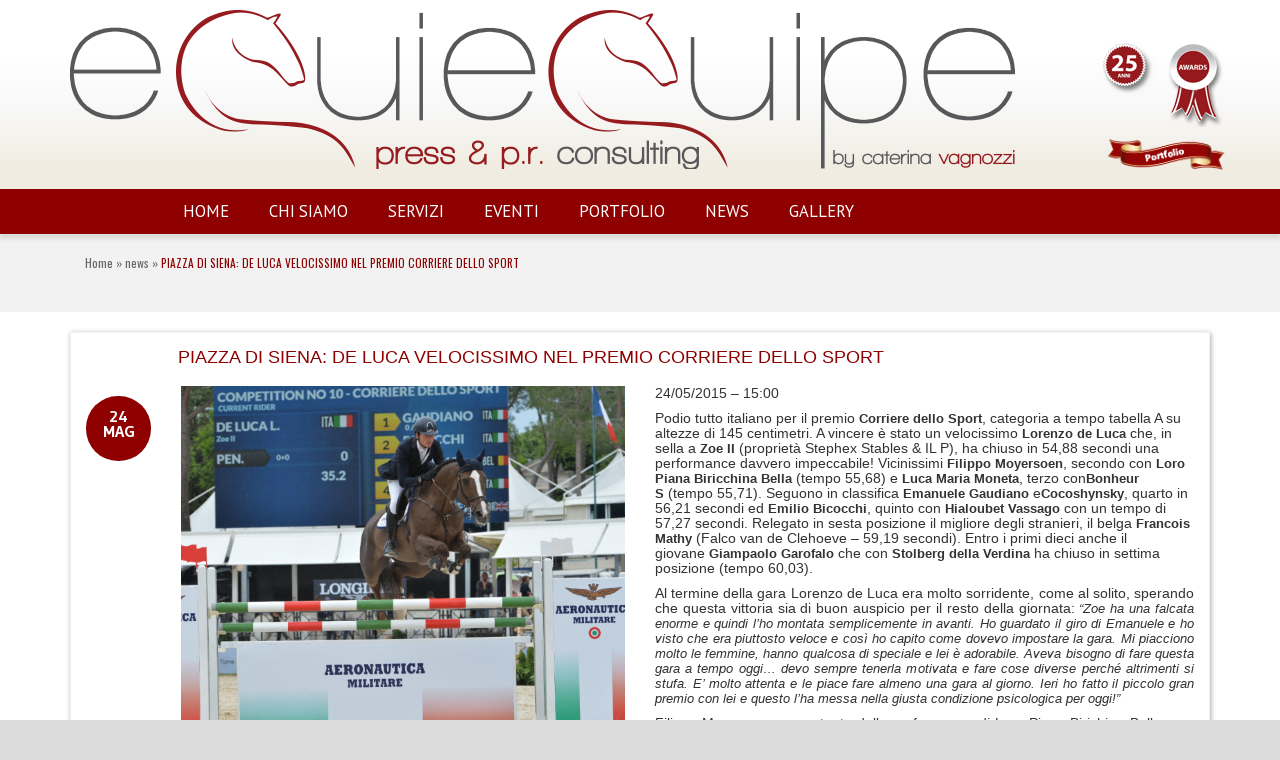

--- FILE ---
content_type: text/html; charset=UTF-8
request_url: http://www.equi-equipe.com/news/piazza-di-siena-de-luca-velocissimo-nel-premio-corriere-dello-sport/
body_size: 33026
content:
<!DOCTYPE html>
<!--[if lt IE 7 ]> <html class="ie ie6 ie-lt10 ie-lt9 ie-lt8 ie-lt7 no-js" lang="it-IT" prefix="og: http://ogp.me/ns#"> <![endif]-->
<!--[if IE 7 ]>    <html class="ie ie7 ie-lt10 ie-lt9 ie-lt8 no-js" lang="it-IT" prefix="og: http://ogp.me/ns#"> <![endif]-->
<!--[if IE 8 ]>    <html class="ie ie8 ie-lt10 ie-lt9 no-js" lang="it-IT" prefix="og: http://ogp.me/ns#"> <![endif]-->
<!--[if IE 9 ]>    <html class="ie ie9 ie-lt10 no-js" lang="it-IT" prefix="og: http://ogp.me/ns#"> <![endif]-->
<!--[if gt IE 9]><!--><html class="no-js" lang="it-IT" prefix="og: http://ogp.me/ns#"><!--<![endif]-->
    <!-- the "no-js" class is for Modernizr. -->

    <!-- BEGIN head -->
    <head id="www-sitename-com" data-template-set="html5-reset-wordpress-theme">

        <meta charset="UTF-8">

        <!-- Always force latest IE rendering engine (even in intranet) -->
        <!--[if IE ]>
        <meta http-equiv="X-UA-Compatible" content="IE=edge">
        <![endif]-->

        
        <title>PIAZZA DI SIENA: DE LUCA VELOCISSIMO NEL PREMIO CORRIERE DELLO SPORT - equi-equipe.com</title>

        <meta name="title" content="PIAZZA DI SIENA: DE LUCA VELOCISSIMO NEL PREMIO CORRIERE DELLO SPORT - equi-equipe.com">


        
        <meta name="Copyright" content="Copyright &copy; equi-equipe.com 2026. All Rights Reserved.">

        <meta name="viewport" content="width=device-width, initial-scale=1.0 minimal-ui" />
        <!-- concatenate and minify for production -->
        <link rel="stylesheet" href="http://www.equi-equipe.com/wp-content/themes/internetimage/reset.css" />
        <link rel="stylesheet" href="http://www.equi-equipe.com/wp-content/themes/equi-equipe/style.css" />

                <link rel="shortcut icon" href="http://www.equi-equipe.com/wp-content/uploads/2015/07/favicon.png" type="image/x-icon" />

        <!-- Lea Verous Prefix Free, lets you use only un-prefixed properties in yuor CSS files -->
        <script src="http://www.equi-equipe.com/wp-content/themes/internetimage/_/js/prefixfree.min.js"></script>

        <!-- This is an un-minified, complete version of Modernizr.
                 Before you move to production, you should generate a custom build that only has the detects you need. -->
        <script src="http://www.equi-equipe.com/wp-content/themes/internetimage/_/js/modernizr-2.8.0.dev.js"></script>

        <!-- Application-specific meta tags -->
        
        <link rel="profile" href="http://gmpg.org/xfn/11" />
        <link rel="pingback" href="http://www.equi-equipe.com/xmlrpc.php" />

        
<!-- This site is optimized with the Yoast SEO plugin v2.3.4 - https://yoast.com/wordpress/plugins/seo/ -->
<link rel="canonical" href="http://www.equi-equipe.com/news/piazza-di-siena-de-luca-velocissimo-nel-premio-corriere-dello-sport/" />
<meta property="og:locale" content="it_IT" />
<meta property="og:type" content="article" />
<meta property="og:title" content="PIAZZA DI SIENA: DE LUCA VELOCISSIMO NEL PREMIO CORRIERE DELLO SPORT - equi-equipe.com" />
<meta property="og:description" content="24/05/2015 &#8211; 15:00 Podio tutto italiano per il premio Corriere dello Sport, categoria a tempo tabella A su altezze di 145 centimetri. A vincere è stato un velocissimo Lorenzo de Luca che, in sella a Zoe II (proprietà Stephex Stables &amp; IL P), ha chiuso in 54,88 secondi una performance davvero impeccabile! Vicinissimi Filippo Moyersoen, secondo con Loro Piana Biricchina Bella (tempo 55,68) &hellip;" />
<meta property="og:url" content="http://www.equi-equipe.com/news/piazza-di-siena-de-luca-velocissimo-nel-premio-corriere-dello-sport/" />
<meta property="og:site_name" content="equi-equipe.com" />
<meta property="og:image" content="http://www.equi-equipe.com/wp-content/uploads/2015/08/051-e1448447720872.jpg" />
<meta name="twitter:card" content="summary"/>
<meta name="twitter:description" content="24/05/2015 &#8211; 15:00 Podio tutto italiano per il premio Corriere dello Sport, categoria a tempo tabella A su altezze di 145 centimetri. A vincere è stato un velocissimo Lorenzo de Luca che, in sella a Zoe II (proprietà Stephex Stables &amp; IL P), ha chiuso in 54,88 secondi una performance davvero impeccabile! Vicinissimi Filippo Moyersoen, secondo con Loro Piana Biricchina Bella (tempo 55,68) [&hellip;]"/>
<meta name="twitter:title" content="PIAZZA DI SIENA: DE LUCA VELOCISSIMO NEL PREMIO CORRIERE DELLO SPORT - equi-equipe.com"/>
<meta name="twitter:domain" content="equi-equipe.com"/>
<meta name="twitter:image:src" content="http://www.equi-equipe.com/wp-content/uploads/2015/08/051-e1448447720872.jpg"/>
<!-- / Yoast SEO plugin. -->

<link rel="alternate" type="application/rss+xml" title="equi-equipe.com &raquo; Feed" href="http://www.equi-equipe.com/feed/" />
<link rel="alternate" type="application/rss+xml" title="equi-equipe.com &raquo; Feed dei commenti" href="http://www.equi-equipe.com/comments/feed/" />
		<script type="text/javascript">
			window._wpemojiSettings = {"baseUrl":"http:\/\/s.w.org\/images\/core\/emoji\/72x72\/","ext":".png","source":{"concatemoji":"http:\/\/www.equi-equipe.com\/wp-includes\/js\/wp-emoji-release.min.js?ver=4.2.38"}};
			!function(e,n,t){var a;function o(e){var t=n.createElement("canvas"),a=t.getContext&&t.getContext("2d");return!(!a||!a.fillText)&&(a.textBaseline="top",a.font="600 32px Arial","flag"===e?(a.fillText(String.fromCharCode(55356,56812,55356,56807),0,0),3e3<t.toDataURL().length):(a.fillText(String.fromCharCode(55357,56835),0,0),0!==a.getImageData(16,16,1,1).data[0]))}function i(e){var t=n.createElement("script");t.src=e,t.type="text/javascript",n.getElementsByTagName("head")[0].appendChild(t)}t.supports={simple:o("simple"),flag:o("flag")},t.DOMReady=!1,t.readyCallback=function(){t.DOMReady=!0},t.supports.simple&&t.supports.flag||(a=function(){t.readyCallback()},n.addEventListener?(n.addEventListener("DOMContentLoaded",a,!1),e.addEventListener("load",a,!1)):(e.attachEvent("onload",a),n.attachEvent("onreadystatechange",function(){"complete"===n.readyState&&t.readyCallback()})),(a=t.source||{}).concatemoji?i(a.concatemoji):a.wpemoji&&a.twemoji&&(i(a.twemoji),i(a.wpemoji)))}(window,document,window._wpemojiSettings);
		</script>
		<style type="text/css">
img.wp-smiley,
img.emoji {
	display: inline !important;
	border: none !important;
	box-shadow: none !important;
	height: 1em !important;
	width: 1em !important;
	margin: 0 .07em !important;
	vertical-align: -0.1em !important;
	background: none !important;
	padding: 0 !important;
}
</style>
<link rel='stylesheet' id='contact-form-7-css'  href='http://www.equi-equipe.com/wp-content/plugins/contact-form-7/includes/css/styles.css?ver=4.2.2' type='text/css' media='all' />
<script type='text/javascript' src='http://ajax.googleapis.com/ajax/libs/jquery/1.11.0/jquery.min.js?ver=4.2.38'></script>
<link rel="EditURI" type="application/rsd+xml" title="RSD" href="http://www.equi-equipe.com/xmlrpc.php?rsd" />
<link rel="wlwmanifest" type="application/wlwmanifest+xml" href="http://www.equi-equipe.com/wp-includes/wlwmanifest.xml" /> 
<meta name="generator" content="WordPress 4.2.38" />
<link rel='shortlink' href='http://www.equi-equipe.com/?p=718' />
    <link rel="stylesheet" href="http://network.internetimage.it/wp-content/themes/global/custom.css" />
    	<style type="text/css">.recentcomments a{display:inline !important;padding:0 !important;margin:0 !important;}</style>

        <!-- Favicon -->
        <link rel="shortcut icon" href="favicon.ico" type="image/x-icon" />



        <!-- JavaScript For IE -->

        <!--[if (gte IE 6)&(lte IE 8)]>
                <script type="text/javascript" src="js/selectivizr-min.js"></script>
        <![endif]-->


        <link href='//fonts.googleapis.com/css?family=PT+Sans:400,700,400italic,700italic%7CPT+Gudea:400,700,400italic%7CPT+Oswald:400,700,300' rel='stylesheet' id="googlefont">
        <link href='http://fonts.googleapis.com/css?family=Averia+Serif+Libre:300,400,700,300italic,400italic,700italic' rel='stylesheet' type='text/css'>

        <link rel="stylesheet" href="http://www.equi-equipe.com/wp-content/themes/equi-equipe/css/bootstrap.min.css">
        <link rel="stylesheet" href="http://www.equi-equipe.com/wp-content/themes/equi-equipe/css/font-awesome.min.css">
        <link rel="stylesheet" href="http://www.equi-equipe.com/wp-content/themes/equi-equipe/css/prettyPhoto.css">
        <link rel="stylesheet" href="http://www.equi-equipe.com/wp-content/themes/equi-equipe/css/owl.carousel.css">
        <link rel="stylesheet" href="http://www.equi-equipe.com/wp-content/themes/equi-equipe/css/revslider.css">
        <link rel="stylesheet" href="http://www.equi-equipe.com/wp-content/themes/equi-equipe/css/style.css">
        <link rel="stylesheet" href="http://www.equi-equipe.com/wp-content/themes/equi-equipe/css/responsive.css">
        <link rel="stylesheet" href="http://www.equi-equipe.com/wp-content/themes/equi-equipe/css/custom.css">
        <link rel="stylesheet" href="http://www.equi-equipe.com/wp-content/themes/equi-equipe/css/customextra.css">

        <!-- Favicon and Apple Icons -->
        <link rel="icon" type="image/png" href="http://www.equi-equipe.com/wp-content/themes/equi-equipe/images/icons/icon.png">
        <link rel="apple-touch-icon" sizes="57x57" href="http://www.equi-equipe.com/wp-content/themes/equi-equipe/images/icons/apple-icon-57x57.png">
        <link rel="apple-touch-icon" sizes="72x72" href="http://www.equi-equipe.com/wp-content/themes/equi-equipe/images/icons/apple-icon-72x72.png">

        <!-- Google map javascript api v3 -->
        <script src="//maps.googleapis.com/maps/api/js?key=AIzaSyD45Nu6JYgh1oKG5G9ut7Nr4QW48gx-6ug&amp;sensor=false"></script>

        <!--- jQuery -->
        <script src="//ajax.googleapis.com/ajax/libs/jquery/1.11.1/jquery.min.js"></script>
        <script>window.jQuery || document.write('<script src="http://www.equi-equipe.com/wp-content/themes/equi-equipe/js/jquery-1.11.1.min.js"><\/script>')</script>
        <script src="http://www.equi-equipe.com/wp-content/themes/equi-equipe/js/jquery-1.11.1.min.js"></script>

        <!--[if lt IE 9]>
            <script src="http://www.equi-equipe.com/wp-content/themes/equi-equipe/js/html5shiv.js"></script>
            <script src="http://www.equi-equipe.com/wp-content/themes/equi-equipe/js/respond.min.js"></script>
        <![endif]-->

        <style id="custom-style">

        </style>

        <!-- Stylesheets -->
        
        <!-- END head -->
    </head>

    <!-- BEGIN body -->
    <body>
        <div id="wrapper">

            <header id="header">
                <div class="container" id="headc">
                    <div class="row">
                        <div class="col-md-10">
                            <h1>
                                <a href="http://www.equi-equipe.com" title="PIAZZA DI SIENA: DE LUCA VELOCISSIMO NEL PREMIO CORRIERE DELLO SPORT - equi-equipe.com">
                                    <img id="logo_head" src="http://www.equi-equipe.com/wp-content/themes/equi-equipe/images/logo_02.png" alt="PIAZZA DI SIENA: DE LUCA VELOCISSIMO NEL PREMIO CORRIERE DELLO SPORT - equi-equipe.com" >
                                </a>
                            </h1>
                        </div>
                        <!--<div class="col-md-3 relative">
                            <div class="content-bottom">
                                <span class="bolder-title">press & p.r. </span>consulting
                            </div>
                        </div>-->
                        <div class="col-md-2 relative only-dsk">
                            <div class="content-bottom" style="right:0px; top:40px;">


                                                                <a href="http://www.equi-equipe.com/?post_type=page&p=324"><img class="float-left" src="http://www.equi-equipe.com/wp-content/themes/equi-equipe/images/25anni.png" alt=""></a>

                                                                <a href="http://www.equi-equipe.com/?post_type=page&p=326"><img class="float-left" src="http://www.equi-equipe.com/wp-content/themes/equi-equipe/images/awards.png" alt=""></a>
                            </div>
                            <div style="width:135px;  margin-top: 100px;position: absolute; right:-8px; top:30px;">
                            	<a href="http://www.equi-equipe.com/?post_type=page&p=301">
                            		<img src="http://www.equi-equipe.com/wp-content/themes/equi-equipe/images/portfolio_header.png" >
                            	</a> 
                            </div>
                        </div>
                       

                    </div><!-- End .container -->
                </div><!-- End #header-top -->

                <div id="inner-header">

                    <div id="main-nav-container">
                        <div class="container">
                            <div class="row">
                                <div class="col-md-10 col-md-offset-1 clearfix">
                                    <div id="menu-wrapper" class="clearfix">
                                        <div id="menu-right-side" class="clerfix">
                                            <div id="quick-access" style="display:none">
                                                <form class="form-inline quick-search-form" role="form" action="#">
                                                    <div class="form-group">
                                                        <input type="text" class="form-control" placeholder="Search here">
                                                    </div><!-- End .form-inline -->
                                                    <button type="submit" id="quick-search" class="btn btn-custom"></button>
                                                </form>
                                            </div><!-- End #quick-access -->
                                            <nav id="main-nav">
                                                <div id="responsive-nav">
                                                    <div id="responsive-nav-button">
                                                        Menu <span id="responsive-nav-button-icon"></span>
                                                    </div><!-- responsive-nav-button -->
                                                </div>
<ul id="_top" class="menu"><li class="menu-item menu-item-type-post_type menu-item-object-page menu-item-91" ><a class=" custom_page_left_a_91" href="http://www.equi-equipe.com/"><strong>Home</strong></a><ul class=" sub-menu" style="display: none;"><li class="menu-item menu-item-type-post_type menu-item-object-page menu-item-303" ><a class=" custom_page_left_a_303" href="http://www.equi-equipe.com/home/reporter/"><strong>Reporter</strong></a><ul class=" sub-menu" style="display: none;"></ul></li></ul></li><li class="menu-item menu-item-type-post_type menu-item-object-page menu-item-147" ><a class=" custom_page_left_a_147" href="http://www.equi-equipe.com/chi-siamo/"><strong>Chi siamo</strong></a><ul class=" sub-menu" style="display: none;"><li class="menu-item menu-item-type-post_type menu-item-object-page menu-item-155" ><a class=" custom_page_left_a_155" href="http://www.equi-equipe.com/chi-siamo/caterina-vagnozzi/"><strong>CATERINA VAGNOZZI</strong></a><ul class=" sub-menu" style="display: none;"></ul></li><li class="menu-item menu-item-type-post_type menu-item-object-page menu-item-153" ><a class=" custom_page_left_a_153" href="http://www.equi-equipe.com/chi-siamo/equi-equipe/"><strong>EQUI-EQUIPE</strong></a><ul class=" sub-menu" style="display: none;"></ul></li><li class="menu-item menu-item-type-post_type menu-item-object-page menu-item-157" ><a class=" custom_page_left_a_157" href="http://www.equi-equipe.com/chi-siamo/lo-sport/"><strong>LO SPORT</strong></a><ul class=" sub-menu" style="display: none;"><li class="menu-item menu-item-type-post_type menu-item-object-page menu-item-263" ><a class=" custom_page_left_a_263" href="http://www.equi-equipe.com/chi-siamo/lo-sport/ippica/"><strong>IPPICA</strong></a><ul class=" sub-menu" style="display: none;"></ul></li><li class="menu-item menu-item-type-post_type menu-item-object-page menu-item-265" ><a class=" custom_page_left_a_265" href="http://www.equi-equipe.com/chi-siamo/lo-sport/polo/"><strong>POLO</strong></a><ul class=" sub-menu" style="display: none;"></ul></li><li class="menu-item menu-item-type-post_type menu-item-object-page menu-item-210" ><a class=" custom_page_left_a_210" href="http://www.equi-equipe.com/chi-siamo/lo-sport/equitazione/"><strong>EQUITAZIONE</strong></a><ul class=" sub-menu" style="display: none;"></ul></li></ul></li></ul></li><li class="menu-item menu-item-type-post_type menu-item-object-page menu-item-162" ><a class=" custom_page_left_a_162" href="http://www.equi-equipe.com/servizi/"><strong>Servizi</strong></a><ul class=" sub-menu" style="display: none;"><li class="menu-item menu-item-type-post_type menu-item-object-page menu-item-165" ><a class=" custom_page_left_a_165" href="http://www.equi-equipe.com/servizi/press-office/"><strong>UFFICIO STAMPA</strong></a><ul class=" sub-menu" style="display: none;"></ul></li><li class="menu-item menu-item-type-post_type menu-item-object-page menu-item-167" ><a class=" custom_page_left_a_167" href="http://www.equi-equipe.com/servizi/events/"><strong>Organizzazione eventi</strong></a><ul class=" sub-menu" style="display: none;"></ul></li><li class="menu-item menu-item-type-post_type menu-item-object-page menu-item-169" ><a class=" custom_page_left_a_169" href="http://www.equi-equipe.com/servizi/editorial-services/"><strong>Servizi Editoriali</strong></a><ul class=" sub-menu" style="display: none;"></ul></li></ul></li><li class="menu-item menu-item-type-post_type menu-item-object-page menu-item-305" ><a class=" custom_page_left_a_305" href="http://www.equi-equipe.com/eventi-2015/"><strong>EVENTI</strong></a><ul class=" sub-menu" style="display: none;"></ul></li><li class="menu-item menu-item-type-post_type menu-item-object-page menu-item-301" ><a class=" custom_page_left_a_301" href="http://www.equi-equipe.com/portfolio/"><strong>Portfolio</strong></a><ul class=" sub-menu" style="display: none;"></ul></li><li class="menu-item menu-item-type-post_type menu-item-object-page menu-item-431" ><a class=" custom_page_left_a_431" href="http://www.equi-equipe.com/news/"><strong>news</strong></a><ul class=" sub-menu" style="display: none;"></ul></li><li class="menu-item menu-item-type-post_type menu-item-object-page menu-item-335" ><a class=" custom_page_left_a_335" href="http://www.equi-equipe.com/gallery/"><strong>Gallery</strong></a><ul class=" sub-menu" style="display: none;"><li class="menu-item menu-item-type-post_type menu-item-object-page menu-item-337" ><a class=" custom_page_left_a_337" href="http://www.equi-equipe.com/gallery/gallery1/"><strong>Le Signore dell'ippica</strong></a><ul class=" sub-menu" style="display: none;"></ul></li></ul></li></ul>                                            </nav>
                                        </div><!-- End #menu-right-side -->
                                    </div><!-- End #menu-wrapper -->

                                </div><!-- End .col-md-12 -->
                            </div><!-- End .row -->
                        </div><!-- End .container -->

                    </div><!-- End #nav -->

            </header><!-- End #header -->





<section id="content"
         >


    <div id="breadcrumb-container">
        <div class="container">
            	  <div id="breadcrumb-container">
			<div class="container">
		   		<ul class="breadcrumb pull-left">
		   			<span xmlns:v="http://rdf.data-vocabulary.org/#" style="color: gray">
		   				<span typeof="v:Breadcrumb"><a href="http://www.equi-equipe.com" rel="v:url" property="v:title">Home</a> &raquo;  
		   		    		<span rel="v:child" typeof="v:Breadcrumb"><a href="http://www.equi-equipe.com/news/" rel="v:url" property="v:title">news</a> &raquo; 
		   		    			<span class="breadcrumb_last">PIAZZA DI SIENA: DE LUCA VELOCISSIMO NEL PREMIO CORRIERE DELLO SPORT</span>
		   		    		</span>
		   		    	</span>
			    	</span>
			    </ul>        
		    </div>
		</div>
	        </div>
    </div>

    
    <div class="container">
        <div class="row">

            <div

                                    class="col-md-12 col-sm-8 col-xs-12 main-content"
                
                >
                <div id="brand-slider-container" class="carousel-wrapper col-md-12 bg_white">

                    <div class="col-md-1 col-sm-3 col-xs-12">
                       
                        


                    </div>

                    <div class="col-md-11 col-sm-9 col-xs-12" style="padding-left: 0px;">
                        <h1 style="margin-top:15px">PIAZZA DI SIENA: DE LUCA VELOCISSIMO NEL PREMIO CORRIERE DELLO SPORT</h1>

                    </div>

                    <div class="row" style="clear: both"  >


                        <!-- immagine primaria + descrizione -->

                                                                                    <div class="col-md-6 col-sm-6 col-xs-12">
                                   <div class="row" >
                                   		<div class="col-md-2">
                                   		                         <span class="new-circle top-left" style="top: 10px !important; left: 0; position: relative;">24<br>MAG</span>

                                   		</div>
                                   		<div class="col-md-10">
		                                    <a href="http://www.equi-equipe.com/wp-content/uploads/2015/08/051-1024x854.jpg" data-rel="prettyPhoto[portfolio2]" class="zoom-button product-link" title="PIAZZA DI SIENA: DE LUCA VELOCISSIMO NEL PREMIO CORRIERE DELLO SPORT">
		                                        <img src="http://www.equi-equipe.com/wp-content/uploads/2015/08/051-e1448447720872.jpg" class="img-responsive" alt="PIAZZA DI SIENA: DE LUCA VELOCISSIMO NEL PREMIO CORRIERE DELLO SPORT">
		                                    </a>
                                    	</div>
                                   </div>

                                    
                                </div>
                                
                            <div class="col-md-6 col-sm-6 col-xs-12 main-content-text class="post-718 news type-news status-publish has-post-thumbnail hentry" class="post-718 news type-news status-publish has-post-thumbnail hentry"" id="post-718">
                                                                        <p style="text-align: justify;">24/05/2015 &#8211; 15:00</p>
<p>Podio tutto italiano per il premio <strong>Corriere dello Sport</strong>, categoria a tempo tabella A su altezze di 145 centimetri. A vincere è stato un velocissimo <strong>Lorenzo de Luca</strong> che, in sella a <strong>Zoe II</strong> (proprietà Stephex Stables &amp; IL P), ha chiuso in 54,88 secondi una performance davvero impeccabile! Vicinissimi <strong>Filippo Moyersoen</strong>, secondo con <strong>Loro Piana Biricchina Bella</strong> (tempo 55,68) e <strong>Luca Maria Moneta</strong>, terzo con<strong>Bonheur S</strong> (tempo 55,71). Seguono in classifica <strong>Emanuele Gaudiano</strong> e<strong>Cocoshynsky</strong>, quarto in 56,21 secondi ed <strong>Emilio Bicocchi</strong>, quinto con <strong>Hialoubet Vassago</strong> con un tempo di 57,27 secondi. Relegato in sesta posizione il migliore degli stranieri, il belga <strong>Francois Mathy</strong> (Falco van de Clehoeve – 59,19 secondi). Entro i primi dieci anche il giovane <strong>Giampaolo Garofalo</strong> che con <strong>Stolberg della Verdina</strong> ha chiuso in settima posizione (tempo 60,03).</p>
<p style="text-align: justify;">Al termine della gara Lorenzo de Luca era molto sorridente, come al solito, sperando che questa vittoria sia di buon auspicio per il resto della giornata: <em>“Zoe ha una falcata enorme e quindi l’ho montata semplicemente in avanti. Ho guardato il giro di Emanuele e ho visto che era piuttosto veloce e così ho capito come dovevo impostare la gara. Mi piacciono molto le femmine, hanno qualcosa di speciale e lei è adorabile. Aveva bisogno di fare questa gara a tempo oggi… devo sempre tenerla motivata e fare cose diverse perché altrimenti si stufa. E’ molto attenta e le piace fare almeno una gara al giorno. Ieri ho fatto il piccolo gran premio con lei e questo l’ha messa nella giusta condizione psicologica per oggi!”</em></p>
<p style="text-align: justify;">Filippo Moyerson era contento della performance di Loro Piana Birichina Bella, una cavalla italiana di 10 anni che qui a Piazza di Siena era venuta anche l’anno scorso: “<em>Il percorso era interessante, bello da fare e credo divertente da vedere, con alcune combinazioni e opzioni da tenere in considerazioni e costruito in un modo che ci ha permesso di mantenere un buon galoppo, da continuare. Il podio tutto italiano è stato bello, avevamo tutti cavalli veloci e specialisti di questo tipo di gare. Tra poco monterò Loro Piana Canada in Gran Premio!”</em></p>
                                                                    </div>

                                                <!-- immagine primaria + descrizione -->





                        <!-- file + gallery + video + form -->
                        <div class="col-md-12 col-sm-12 col-xs-12">

                            

                            
                            

                            

                            <div class="xlg-margin"></div>
                        </div>
                        <!-- file + gallery + video + form -->


                        <!-- descrizione_approfondita -->
                                                <!-- descrizione_approfondita -->


                    </div><!-- End .row -->
                </div><!-- End #brand-slider-container -->
            </div><!-- End .col-md-12 -->





            





        </div><!-- End .row -->
    </div><!-- End .container -->
    <div class="xlg-margin"></div>
</section><!-- End #content -->



<footer id="footer" class="margin-40">

    <div id="inner-footer" style="padding-bottom: 3px;">

        <div class="container">
            <div class="row">
                <div class="col-md-8 col-sm-8 col-xs-12">
                    <img src="http://www.equi-equipe.com/wp-content/themes/equi-equipe/images/logo.png" alt="EQUI-EQUIPE Sas di M.Caterina Vagnozzi & C."/>
                <h4 style="color:white; margin-bottom: 0px; margin-top: 110px;">PARTNER OF:</h4>
                    <div >
                    	<img style='text-align: center; ' src="http://www.equi-equipe.com/wp-content/themes/equi-equipe/images/logo_equestrio_blanc.png" alt="EQUI-EQUIPE Sas di M.Caterina Vagnozzi & C."/>
                    </div>
                </div>
               
                <div class="col-md-4 col-sm-4 col-xs-12 address">
                    <div class="links">
                    	<br>
                        <div style="color:#fff">EQUI-EQUIPE Sas di M.Caterina Vagnozzi & C.</div>
                        <div>Via Luigi Luciani, 1 - 00197 Roma</div>
                        <div>Tel. +39.06.45495394</div>
                        <div>Fax. +39.06.45495394</div>
                        <div>P.IVA. 03747911000</div>
                        <div><a href="mailto:press@equi-equipe.com">press@equi-equipe.com</a></div>
                    	<div><a style="font-size: 15px;color: #CCCCCC;" href="http://www.equi-equipe.com/privacy/" >Privacy</a></div>
                    </div>
                </div><!-- End .widget -->

                <!-- End .widget -->
            </div><!-- End .row -->
        </div><!-- End .container -->

    </div><!-- End #inner-footer -->



</footer><!-- End #footer -->
</div><!-- End #wrapper -->

<a href="#" id="scroll-top" title="Scroll to Top"><i class="fa fa-angle-up"></i></a><!-- End #scroll-top -->

<!-- END -->
<script src="http://www.equi-equipe.com/wp-content/themes/equi-equipe/js/bootstrap.min.js"></script>
<script src="http://www.equi-equipe.com/wp-content/themes/equi-equipe/js/smoothscroll.js"></script>
<script src="http://www.equi-equipe.com/wp-content/themes/equi-equipe/js/jquery.debouncedresize.js"></script>
<script src="http://www.equi-equipe.com/wp-content/themes/equi-equipe/js/retina.min.js"></script>
<script src="http://www.equi-equipe.com/wp-content/themes/equi-equipe/js/jquery.placeholder.js"></script>
<script src="http://www.equi-equipe.com/wp-content/themes/equi-equipe/js/jquery.hoverIntent.min.js"></script>

<script src="http://www.equi-equipe.com/wp-content/themes/equi-equipe/js/jquery.flexslider-min.js"></script>
<script src="http://www.equi-equipe.com/wp-content/themes/equi-equipe/js/owl.carousel.min.js"></script>
<script src="http://www.equi-equipe.com/wp-content/themes/equi-equipe/js/jflickrfeed.min.js"></script>
<script src="http://www.equi-equipe.com/wp-content/themes/equi-equipe/js/jquery.prettyPhoto.js"></script>
<script src="http://www.equi-equipe.com/wp-content/themes/equi-equipe/js/jquery.themepunch.tools.min.js"></script>
<script src="http://www.equi-equipe.com/wp-content/themes/equi-equipe/js/jquery.themepunch.revolution.min.js"></script>
<script src="http://www.equi-equipe.com/wp-content/themes/equi-equipe/js/main.js"></script>

<script>
    $(function () {

        // Slider Revolution
        jQuery('#slider-rev').revolution({
            delay: 8000,
            startwidth: 1170,
            startheight: 400,
            onHoverStop: "true",
            hideThumbs: 250,
            navigationHAlign: "center",
            navigationVAlign: "bottom",
            navigationHOffset: 0,
            navigationVOffset: 20,
            soloArrowLeftHalign: "left",
            soloArrowLeftValign: "center",
            soloArrowLeftHOffset: 0,
            soloArrowLeftVOffset: 0,
            soloArrowRightHalign: "right",
            soloArrowRightValign: "center",
            soloArrowRightHOffset: 0,
            soloArrowRightVOffset: 0,
            touchenabled: "on",
            stopAtSlide: -1,
            stopAfterLoops: -1,
            dottedOverlay: "none",
            fullWidth: "on",
            spinned: "n",
            shadow: 0,
            hideTimerBar: "on"
                    // navigationStyle:"preview4"
        });

    });

    /* Home Page - carousel */
    var latestnewsItems = $('.owl-carousel');

    latestnewsItems.owlCarousel({
        items: 6,
        itemsDesktop: [1199, 3],
        itemsDesktopSmall: [979, 3],
        itemsTablet: [768, 2],
        itemsMobile: [479, 1],
        slideSpeed: 860,
        autoPlay: 7500,
        stopOnHover: true,
        navigation: false,
        pagination: false,
        responsive: true,
        autoHeight: true
    }).data('navigationBtns', ['#latestnews-slider-prev', '#latestnews-slider-next']);



</script>




    <!-- Banner Cookies -->
    <script type="text/javascript" >
        window.onload = function () {

            sessionStorage.setItem('id_lingua_cookie',1);
            //append del file javascript
            var script_cookies_include = document.createElement("script");
            script_cookies_include.src = "http://cookies.internetimage.it/cookie_iimage.js";
            script_cookies_include.type = "text/javascript";
            document.body.appendChild(script_cookies_include);
        }
    </script>
    <!-- / Banner Cookies -->

    <script type='text/javascript' src='http://www.equi-equipe.com/wp-content/plugins/contact-form-7/includes/js/jquery.form.min.js?ver=3.51.0-2014.06.20'></script>
<script type='text/javascript'>
/* <![CDATA[ */
var _wpcf7 = {"loaderUrl":"http:\/\/www.equi-equipe.com\/wp-content\/plugins\/contact-form-7\/images\/ajax-loader.gif","sending":"Invio..."};
/* ]]> */
</script>
<script type='text/javascript' src='http://www.equi-equipe.com/wp-content/plugins/contact-form-7/includes/js/scripts.js?ver=4.2.2'></script>
<style type="text/css">
    #cookie_access_form{ background-color: transparent !important; }
    #cookie_access_form a, #cookie_access_form{ color:#666666 !important; font-family: Arial, sans-serif; font-size: 13px; }
</style>

<script type="text/javascript">
    console.log("/home/aequieqq/public_html/wp-content/themes/equi-equipe/single-news.php");
</script>

</body>
</html>



--- FILE ---
content_type: text/css
request_url: http://www.equi-equipe.com/wp-content/themes/equi-equipe/style.css
body_size: 276
content:
/*
Theme name: iimage 4 equi-equipe
Theme URI: http://www.internetimage.it
Description: Tema child che estende internetimage
Author: Internetimage.it
Author URI: http://www.internetimage.it
Template: internetimage
Version: 1.0.0
*/

@import url('../internetimage/style.css');


--- FILE ---
content_type: text/css
request_url: http://www.equi-equipe.com/wp-content/themes/equi-equipe/css/style.css
body_size: 171970
content:
/*

Template Name: Venedor - Responsive E-Commerce Template
Template URI: www.themeforest.net/user/SW-THEMES/portfolio
Description: A Responsive modern and premium ecommerce template
Version:1.4

*/

/* ===================================================
--------------- Table of Contents ------------------

        1.	General
        2.	Helper Classes
        3.	Elements / Bootstrap Overwrite
          - 3.1	Alerts
          - 3.2	Icons
          - 3.3	List Groups
          - 3.4	Buttons & Badges
          - 3.5	Dropdown Menu
          - 3.6	Forms
          - 3.7	Slider
          - 3.8	Tooltip
          - 3.9	Popever
          - 3.10 Modal
          - 3.11 Progress Bars
          - 3.12 Collapses
          - 3.13 Tabs
        4.	Header
        5.	Content
        6.	index.html
        7.	Portfolio
        8.	Single portfolio
        9. 	Category.html
        10.	Blog.html
        11.	Single.html
        12.	Product.html
        13.	Cart.html
        14.	Compare-Products.html
        15.	Checkout.html
        16.	Contact.html
        17.	Footer
        18.	Scroll Top Button
        19. About Us
        20.	404 Page

-----------------------------------------------------
====================================================*/

@import url(http://fonts.googleapis.com/css?family=PT+Sans:400,700,400italic,700italic|Gudea:400,700,400italic|Oswald:400,700,300);

/* =============================================
-------------------  1.General ---------------
==============================================*/

body {
    font: 15px/1.5 Arial, sans-serif;
    color: #7c807e;
    -webkit-font-smoothing: antialiased;
    -moz-osx-font-smoothing: grayscale;
    background-color: #dcdcdc;
}

/* Pattern backgrounds for boxed version */
.pattern1 {
    background: url('../images/patterns/pattern1.png') repeat;
}

.pattern2 {
    background: url('../images/patterns/pattern2.png') repeat;
}

.pattern3 {
    background: url('../images/patterns/pattern3.png') repeat;
}

.pattern4 {
    background: url('../images/patterns/pattern4.png') repeat;
}

.pattern5 {
    background: url('../images/patterns/pattern5.png') repeat;
}

.pattern6 {
    background: url('../images/patterns/pattern6.png') repeat;
}

.pattern7 {
    background: url('../images/patterns/pattern7.png') repeat;
}

.pattern8 {
    background: url('../images/patterns/pattern8.png') repeat;
}

.pattern9 {
    background: url('../images/patterns/pattern9.png') repeat;
}

.pattern10 {
    background: url('../images/patterns/pattern10.png') repeat;
}

.pattern11 {
    background: url('../images/patterns/pattern11.png') repeat;
}

.pattern12 {
    background: url('../images/patterns/pattern12.png') repeat;
}

.pattern13 {
    background: url('../images/patterns/pattern13.png') repeat;
}

.pattern14 {
    background: url('../images/patterns/pattern14.png') repeat;
}

.pattern15 {
    background: url('../images/patterns/pattern15.png') repeat;
}

.pattern16 {
    background: url('../images/patterns/pattern16.png') repeat;
}

.pattern17 {
    background: url('../images/patterns/pattern17.png') repeat;
}

.pattern18 {
    background: url('../images/patterns/pattern18.png') repeat;
}

.pattern19 {
    background: url('../images/patterns/pattern19.png') repeat;
}

.pattern20 {
    background: url('../images/patterns/pattern20.png') repeat;
}

.pattern21 {
    background: url('../images/patterns/pattern21.png') repeat;
}

.pattern22 {
    background: url('../images/patterns/pattern22.png') repeat;
}

.pattern23 {
    background: url('../images/patterns/pattern23.png') repeat;
}

.pattern24 {
    background: url('../images/patterns/pattern24.png') repeat;
}

.pattern25 {
    background: url('../images/patterns/pattern25.png') repeat;
}

.pattern26 {
    background: url('../images/patterns/pattern26.png') repeat;
}

.pattern27 {
    background: url('../images/patterns/pattern27.png') repeat;
}

.pattern28 {
    background: url('../images/patterns/pattern28.png') repeat;
}

.pattern29 {
    background: url('../images/patterns/pattern29.png') repeat;
}

.pattern30 {
    background: url('../images/patterns/pattern30.png') repeat;
}

#wrapper {
    width:100%;
    background-color: #fff;
}

#wrapper.boxed {
    width:970px;
    margin:30px auto;
    box-shadow: 0 0 15px rgba(0,0,0, 0.4);
    -webkit-box-shadow: 0 0 15px rgba(0,0,0, 0.4);
}

#wrapper.boxed-long {
    width:970px;
    margin:0 auto;
    box-shadow: 3px 0 10px rgba(0,0,0, 0.35), -3px 0 10px rgba(0,0,0, 0.35);
    -webkit-box-shadow: 3px 0 10px rgba(0,0,0, 0.35), -3px 0 10px rgba(0,0,0, 0.35);
}

::selection {
    background-color: #8f0100;
    color: #fff;
}

::-moz-selection {
    background-color: #8f0100;
    color: #fff;
}

h1,
h2,
h3,
h4,
h5,
h6,
.h1,
.h2,
.h3,
.h4,
.h5,
.h6  {
    font-family: Arial, sans-serif;
    line-height:1;
    color:#444645;
    margin-top:0;
}

h1,
.h1 {
    font-size:40px;
    margin-bottom:20px;
}

h2,
.h2{
    font-size:32px;
    margin-bottom:20px;
}

h3,
.h3 {
    font-size:26px;
    margin-bottom:20px;
}

h4,
.h4 {
    font-size:22px;
    margin-bottom:15px;
}

h5,
.h5 {
    font-size:18px;
    margin-bottom:15px;
}

h6,
.h6 {
    font-size:16px;
    margin-bottom:15px;
}

h1 small,
h2 small,
h3 small,
h4 small,
h5 small,
h6 small,
.h1 small,
.h2 small,
.h3 small,
.h4 small,
.h5 small,
.h6 small,
h1 .small,
h2 .small,
h3 .small,
h4 .small,
h5 .small,
h6 .small,
.h1 .small,
.h2 .small,
.h3 .small,
.h4 .small,
.h5 .small,
.h6 .small {
    color:inherit;
}

ul,ol {
    list-style-type:none;
    padding:0;
    margin:0;
}

a {
    -webkit-transition:color .24s ease-in-out;
    -moz-transition:color .24s ease-in-out;
    -o-transition:color .24s ease-in-out;
    -ms-transition:color .24s ease-in-out;
    transition:color .24s ease-in-out;
    color:#8f0100;
}

a:active,
a:hover,
a:focus {
    text-decoration:none;
    color:#f5565b;
}

a:active,
a:focus,
input,
select,
textarea {
    outline:none;
}

iframe {
    border:none;
}

img.pull-right {
    margin-left:15px;
    margin-bottom:15px;
}

img.pull-left {
    margin-right:15px;
    margin-bottom:15px;
}

hr {
    margin-top: 20px;
    margin-bottom: 20px;
    border: 0;
    border-top: 1px solid #ebebeb;
}

blockquote {
    padding:35px 20px 10px 65px;
    margin: 0 0 20px;
    border-left: none;
    position: relative;
    color:#8f9290;
}

blockquote.blockquote-reverse {
    padding:35px 65px 10px 20px;
    border-right:none;
}

blockquote p {
    font-size: 15px;
    font-weight: 400;
    line-height:21px;
    font-style:italic;
}


blockquote:before {
    content:'';
    display:block;
    position: absolute;
    left:25px;
    top:11px;
    width:32px;
    height:26px;
    background-image:url('../images/sprites/sprite.png');
    background-repeat: no-repeat;
    background-position: 0 -150px;
}

blockquote.blockquote-reverse:before {
    left:auto;
    right:25px;
    background-position: -368px -383px;
}

.highlight {
    padding:0 0.3em;
    background: #dcdcdc;
}

.highlight.reverse {
    color:#fff;
    background: #7c807e;
}

.highlight.first-color {
    color:#fff;
    background: #8f0100;
}

.highlight.second-color {
    color:#fff;
    background: #f5565b;
}

.highlight.third-color {
    color:#fff;
    background: #ff0097;
}

.highlight.fourth-color {
    color:#fff;
    background: #8f0100;
}

.first-color {
    color: #8f0100;
}

.second-color {
    color: #f5565b;
}

.third-color {
    color: #ff0097;
}

.fourth-color {
    color: #8f0100;
}

.dropcap,
.dropcap-bg {
    font-size:3.8em;
    line-height:1;
    padding-right:0.1em;
    float:left;
    text-transform: uppercase;
}

.dropcap.first-color {
    color:#8f0100;
}

.dropcap.second-color {
    color:#f5565b;
}

.dropcap.third-color {
    color:#ff0097;
}

.dropcap.fourth-color {
    color:#8f0100;
}

.dropcap-bg {
    padding:0.03em 0.06em;
    color:#7c807e;
    margin-right:0.15em;
    background: #f1f1f1;
}

.dropcap-bg.reverse {
    background: #7c807e;
    color:#fff;
}

.dropcap-bg.first-color {
    background:#8f0100;
    color:#fff;
}

.dropcap-bg.second-color {
    background:#f5565b;
    color:#fff;
}

.dropcap-bg.third-color {
    background:#ff0097;
    color:#fff;
}

.dropcap-bg.fourth-color {
    background:#8f0100;
    color:#fff;
}

/* =============================================
----------------- 2.Helper Classes -------------
==============================================*/

.sm-separator {
    margin-right:5px;
}

.separator {
    margin-right:10px;
}

.lg-separator {
    margin-right:20px;
}

.top-10px {
    margin-top:-10px;
}


.xss-margin,
.xs-margin,
.sm-margin,
.md-margin,
.lg-margin,
.xlg-margin,
.md-margin2x,
.lg-margin2x,
.xlg-margin2x,
.md-margin3x,
.lg-margin3x,
.xlg-margin3x {
    min-height:1px;
}

.xss-margin {
    margin-bottom:5px;
}

.xs-margin {
    margin-bottom:10px;
}

.sm-margin {
    margin-bottom:20px;
}

.md-margin {
    margin-bottom:30px;
}

.lg-margin {
    margin-bottom:40px;
}

.xlg-margin {
    margin-bottom:50px;
}

.md-margin2x {
    margin-bottom:60px;
}

.lg-margin2x {
    margin-bottom:80px;
}

.xlg-margin2x {
    margin-bottom:100px;
}

.md-margin3x {
    margin-bottom:90px;
}

.lg-margin3x {
    margin-bottom:120px;
}

.xlg-margin3x {
    margin-bottom:150px;
}

.clear-margin {
    margin-bottom:0 !important;
}

.link-underline {
    text-decoration:underline !important;
}

.col-2 {
    width:50%;
    padding-right:20px;
    float:left;
}

.col-3 {
    width:33.333333%;
    padding-right:20px;
    float:left;
}

.col-4 {
    width:25%;
    padding-right:20px;
    float:left;
}

.col-5 {
    width:20%;
    padding-right:20px;
    float:left;
}

.col-2.last
.col-3.last,
.col-4.last,
.col-5.last {
    padding-right:0;
}

/* addition for bootstrap img-responsive class */
.img-responsive {
    width:100%;
}

/* for small devices show/hide classes */
.show-for-lg {
    display:inline;
}

.hide-for-lg {
    display:none;
}


/* =============================================
-------- 3.Elements / Bootstrap Overwrite --------
==============================================*/

/* ---------------------------------
------------- 1 - Alerts  */

.alert-dismissable .close {
    top:2px;
}

.alert-dismissable .close:active,
.alert-dismissable .close:focus {
    outline:none;
}


/* ---------------------------------
------------- 2 - Icons  */
.fontawesome-icon-list a,
.bs-glyphicons-list li {
    color:#5a5a5a;
    display:block;
    padding:0.3em 0.6em;
}

.fontawesome-icon-list a:hover,
.bs-glyphicons-list li:hover {
    background: #f1f1f1;
}

.fontawesome-icon-list a .fa,
.bs-glyphicons-list li .glyphicon {
    margin-right:0.5em;
    width:1.5em;
}

.bs-glyphicons-list li  {
    min-height:50px;
    margin-bottom:1em;
}


/* ---------------------------------
------------- 3 - List Groups  */

/* Predefined List style types */
.list-style {
    padding-left:20px;
}

.list-style.list-disc {
    list-style-type: disc;
}

.list-style.list-circle {
    list-style-type: circle;
}

.list-style.list-square {
    list-style-type: square;
}

.list-style.list-decimal {
    list-style-type: decimal;
}

.list-style.list-lower-alpha {
    list-style-type: lower-alpha;
}

.list-style.list-upper-alpha {
    list-style-type: upper-alpha;
}

.list-style.list-lower-roman {
    list-style-type: lower-roman;
}

.list-style.list-upper-roman {
    list-style-type: upper-roman;
}

.fa-ul > li {
    margin-bottom:10px;
}

.list-group {
    margin-bottom: 20px;
}

.list-group-item {
    padding: 10px 15px;
}

a.list-group-item {
    color: #555555;
}

a.list-group-item .list-group-item-heading {
    color: #444645;
    margin-bottom:10px;
}

a.list-group-item:hover,
a.list-group-item:focus {
    background-color: #f2f2f2;
}

.list-group-item.active,
.list-group-item.active:hover,
.list-group-item.active:focus {
    background-color: #8f0100;
    border-color: #8f0100;
}

.list-group-item.active .list-group-item-text,
.list-group-item.active:hover .list-group-item-text,
.list-group-item.active:focus .list-group-item-text {
    color: #fff;
}


/* ---------------------------------
------------- 4 Buttons & Badges */

.btn {
    padding:10px 18px;
    border-radius: 3px;
    -webkit-transition:all 0.3s ease-in-out;
    -moz-transition:all 0.3s ease-in-out;
    -o-transition:all 0.3s ease-in-out;
    -ms-transition:all 0.3s ease-in-out;
    transition:all 0.3s ease-in-out;
    -webkit-box-shadow:inset 0 1px 1px rgba(255, 255, 255, 0.4);
    box-shadow:inset 0 1px 1px rgba(255, 255, 255, 0.4);
}


.btn-lg,
.btn-group-lg > .btn {
    padding: 14px 22px;
    font-size: 17px;
    border-radius: 4px;
}

.btn-sm,
.btn-group-sm > .btn {
    padding: 6px 12px;
}

.btn-xs,
.btn-group-xs > .btn {
    padding: 2px 6px;
}

.btn-link,
.btn-link:hover,
.btn-link:focus,
.btn-link:active {
    border-color:transparent;
}

.btn:focus,
.btn:active {
    outline:none !important;
}

.btn-lg,
.btn-group-lg > .btn {
    padding: 0.55em 1.8em;
    font-size: 1.25em;
    line-height: 1.5;
    border-radius: 4px;
}

.btn-sm,
.btn-group-sm > .btn {
    padding: 0.4em 1.1em;
    font-size: 0.85em;
    line-height: 1.5;
    border-radius: 3px;
}

.btn-xs,
.btn-group-xs > .btn {
    padding: 0.15em 0.7em;
    font-size: 0.75em;
    line-height: 1.5;
    border-radius: 3px;
}

.btn-block {
    display: block;
    width: 100%;
    padding-left: 0;
    padding-right: 0;
}

.btn-block + .btn-block {
    margin-top: 0.5em;
}

.btn-custom {
    color: #ffffff;
    background-color: #8f0100;
    border-color: transparent;
    -webkit-box-shadow:inset 0 1px 0 rgba(255, 255, 255, 0.4);
    box-shadow:inset 0 1px 0 rgba(255, 255, 255, 0.4);
}

.btn-custom:hover,
.btn-custom:focus,
.btn-custom:active,
.btn-custom.active,
.open .dropdown-toggle.btn-custom {
    color: #fff;
    background-color: #f5565b;
    border-color: transparent;
    -webkit-box-shadow:inset 0 1px 0 rgba(255, 255, 255, 0.4);
    box-shadow:inset 0 1px 0 rgba(255, 255, 255, 0.4);
}

.btn-custom:active,
.btn-custom.active,
.open .dropdown-toggle.btn-custom {
    background-image: none;
}

.btn-custom.disabled,
.btn-custom[disabled],
fieldset[disabled] .btn-custom,
.btn-custom.disabled:hover,
.btn-custom[disabled]:hover,
fieldset[disabled] .btn-custom:hover,
.btn-custom.disabled:focus,
.btn-custom[disabled]:focus,
fieldset[disabled] .btn-custom:focus,
.btn-custom.disabled:active,
.btn-custom[disabled]:active,
fieldset[disabled] .btn-custom:active,
.btn-custom.disabled.active,
.btn-custom[disabled].active,
fieldset[disabled] .btn-custom.active {
    background-color: #0b9a0b;
    border-color: #0b890b;
}

.btn-custom-2 {
    color: #fff !important;
    background-color: #444645;
    border-color: #444645;
    -webkit-box-shadow:inset 0 1px 0 rgba(255, 255, 255, 0.4);
    box-shadow:inset 0 1px 0 rgba(255, 255, 255, 0.4);
    text-transform:uppercase;
}

.btn-custom-2:hover,
.btn-custom-2:focus,
.btn-custom-2:active,
.btn-custom-2.active,
.open .dropdown-toggle.btn-custom-2 {
    color: #fff !important;
    background-color: #8f0100;
    border-color: #8f0100;
    -webkit-box-shadow:inset 0 1px 0 rgba(255, 255, 255, 0.4);
    box-shadow:inset 0 1px 0 rgba(255, 255, 255, 0.4);
}

.btn-custom-2:active,
.btn-custom-2.active,
.open .dropdown-toggle.btn-custom-2 {
    background-image: none;
}

.btn-custom-2.disabled,
.btn-custom-2[disabled],
fieldset[disabled] .btn-custom-2,
.btn-custom-2.disabled:hover,
.btn-custom-2[disabled]:hover,
fieldset[disabled] .btn-custom-2:hover,
.btn-custom-2.disabled:focus,
.btn-custom-2[disabled]:focus,
fieldset[disabled] .btn-custom-2:focus,
.btn-custom-2.disabled:active,
.btn-custom-2[disabled]:active,
fieldset[disabled] .btn-custom-2:active,
.btn-custom-2.disabled.active,
.btn-custom-2[disabled].active,
fieldset[disabled] .btn-custom-2.active {
    background-color: #0b9a0b;
    border-color: #0b890b;
}

.btn-custom-3 {
    color: #fff;
    background-color: #575a59;
    border-color: #5c5f5e;
    -webkit-box-shadow:inset 0 1px 1px rgba(255, 255, 255, 0.4);
    box-shadow:inset 0 1px 1px rgba(255, 255, 255, 0.4);
}

.btn-custom-3:hover,
.btn-custom-3:focus,
.btn-custom-3:active,
.btn-custom-3.active,
.open .dropdown-toggle.btn-custom-3 {
    color: #fff;
    background-color: #8f0100;
    border-color: #8f0100;
    -webkit-box-shadow:inset 0 1px 1px rgba(255, 255, 255, 0.4);
    box-shadow:inset 0 1px 1px rgba(255, 255, 255, 0.4);
}

.btn-custom-3:active,
.btn-custom-3.active,
.open .dropdown-toggle.btn-custom-3 {
    background-image: none;
}

.btn-custom-3.disabled,
.btn-custom-3[disabled],
fieldset[disabled] .btn-custom-3,
.btn-custom-3.disabled:hover,
.btn-custom-3[disabled]:hover,
fieldset[disabled] .btn-custom-3:hover,
.btn-custom-3.disabled:focus,
.btn-custom-3[disabled]:focus,
fieldset[disabled] .btn-custom-3:focus,
.btn-custom-3.disabled:active,
.btn-custom-3[disabled]:active,
fieldset[disabled] .btn-custom-3:active,
.btn-custom-3.disabled.active,
.btn-custom-3[disabled].active,
fieldset[disabled] .btn-custom-3.active {
    background-color: #0b9a0b;
    border-color: #0b890b;
}

.btn-custom .badge {
    color: #8f0100;
    background-color: #ffffff;
}

.btn-custom-2 .badge{
    color: #444645;
    background-color: #ffffff;
}

.btn-custom-3 .badge {
    color: #575a59;
    background-color: #ffffff;
}

.btn-default .badge {
    background-color: #aeaeae;
}

.badge {
    display: inline-block;
    min-width: 10px;
    padding: 0.25em 0.6em;
    font-size: 1em;
    background-color: #aeaeae;
    border-radius: 10px;
}

.btn .badge {
    top:1px;
    margin:0 0.3em;
}


/* ---------------------------------
------------- 5 Dropdown Menu */

.dropdown-menu {
    min-width: 160px;
    padding: 0;
    margin:0;
    font-size: 14px;
    border: 1px solid rgba(0, 0, 0, 0.06);
    border-radius: 2px;
    -webkit-box-shadow: 0 1px 6px rgba(0, 0, 0, 0.15);
    box-shadow: 0 1px 6px rgba(0, 0, 0, 0.15);
    z-index:900;
}

.dropup .dropdown-menu,
.navbar-fixed-bottom .dropdown .dropdown-menu {
    margin-bottom: 0;
    -webkit-box-shadow: 0 -1px 6px rgba(0, 0, 0, 0.15);
    box-shadow: 0 -1px 6px rgba(0, 0, 0, 0.15);
}

.dropdown-menu .divider {
    margin: 0.65em 0;
}

.dropdown-menu > li > a {
    padding: 6px 13px;
    line-height: 1.5;
    color: #3a3a3a;
}

.dropdown-menu > li > a:hover,
.dropdown-menu > li > a:focus {
    color: #020202;
    background-color: #f1f1f1;
}

.dropdown-menu > .active > a,
.dropdown-menu > .active > a:hover,
.dropdown-menu > .active > a:focus {
    color: #0a0a0a;
    background-color: #dadada;
}

.dropdown-menu > .disabled > a,
.dropdown-menu > .disabled > a:hover,
.dropdown-menu > .disabled > a:focus {
    color: #999;
}


/* ---------------------------------
------------- 6 Forms */

.input-group input + .input-group-addon {
    text-align:right;
}

.input-group input + .input-group-addon .input-icon {
    margin-right:0;
    margin-left:5px;
}

.input-group .input-group-addon + input + .input-group-addon {
    min-width:0;
    border-radius:0 3px 3px 0;
}

.input-group-lg > .form-control,
.input-group-lg > .input-group-addon,
.input-group-lg > .input-group-btn > .btn {
    height: 47px;
    font-size: 15px;
    line-height: 1.5;
    border-radius: 3px 0 0 3px;
}

.input-group-lg > .input-group-addon {
    padding-left:8px;
}

.input-group-sm > .form-control,
.input-group-sm > .input-group-addon,
.input-group-sm > .input-group-btn > .btn {
    height: 32px;
    padding: 3px 6px;
    font-size: 12px;
    line-height: 1.5;
    border-radius: 3px 0 0 3px;
}

.input-group .form-control {
    border-radius:0;
}

.form-control {
    height:38px;
    padding:7px 12px;
}

.no-minwidth {
    min-width:0 !important;
}

.input-group-addon input[type=radio],
.input-group-addon input[type=checkbox] {
    margin-top:3px;
    margin-left:4px;
}

.input-group-lg .input-group-addon input[type=radio],
.input-group-lg .input-group-addon input[type=checkbox] {
    margin-top:6px;
    margin-left:7px;
}

.input-group-sm .input-group-addon input[type=radio],
.input-group-sm .input-group-addon input[type=checkbox] {
    margin-top:6px;
    margin-left:2px;
}

input:focus,
textarea:focus,
select:focus {
    outline:0;
}

fieldset {
    padding:0;
    margin:0  0 60px 0;
    border:none;
}

fieldset.half-margin {
    margin-bottom:30px;
}

.input-lg {
    height: 47px;
    padding: 12px 16px;
    font-size: 15px;
    line-height: 1.5;
    border-radius: 3px;
}

select.input-lg {
    height: 47px;
    line-height: 47px;
}

#register-form .form-control {
    color: #a4a4a4;
    background-color:#fff;
    border: 1px solid #e0e0e0;
    padding-left:20px;
}

.form-control {
    -webkit-box-shadow:none;
    box-shadow:none;
    border-radius:2px;
    border-radius:3px;
    border-color:#dcdcdc;
}

.input-group .form-control {
    border-radius:0 3px 3px 0;
}

.form-control:focus {
    border-color: #e0e0e0;
    outline: 0;
    -webkit-box-shadow: inset 0 1px 3px rgba(0, 0, 0, 0.1);
    box-shadow: inset 0 1px 3px rgba(0, 0, 0, 0.1);
}

.input-group {
    margin-bottom:25px;
}

.input-group-addon {
    padding-left:8px;
    font-size: 14px;
    color: #8f0100;
    text-align: left;
    background-color: #f2f2f2;
    border: 1px solid #dcdcdc;
    border-radius:3px 0 0 3px;
    min-width:150px;
    position: relative;
}

.input-group-addon  i {
    font-size:16px;
}

.textarea-container {
    position: relative;
    width:100%;
    overflow:hidden;
}

.textarea-container .input-group-addon {
    position: absolute;
    top:0;
    left:0;
    width:100%;
    border-radius:3px 3px 0 0;
    padding:10.5px 12px 10.5px 7px;
    z-index:90;
}

.textarea-container .input-group-addon:first-child {
    border-right:1px solid #e4e2e2;
}

.textarea-container textarea {
    padding-top:55px;
    margin-top:5px;
}

.form-control:-moz-placeholder {
    color: #a4a4a4;
}

.form-control::-moz-placeholder {
    color: #a4a4a4;
}

.form-control:-ms-input-placeholder {
    color: #a4a4a4;
}

.form-control::-webkit-input-placeholder {
    color: #a4a4a4;
}

.custom-checkbox {
    position:relative;
    padding-left:30px;
}

.input-desc,
.input-desc-box {
    width:100%;
    margin-bottom:25px;
}

.input-desc-box {
    width:100%;
    color:#797878;
    padding:12px 15px;
    border:1px solid #dcdcdc;
    border-radius:3px;
    background:#f2f2f2;
    margin-bottom:25px;
    line-height:21px;
}

.input-desc-box .icon-box {
    display:inline-block;
    width:16px;
    height:16px;
    font-size:16px;
    font-weight:bold;
    background:#8f0100;
    margin-top:2.5px;
    color:#fff;
    line-height:17px;
    text-align:center;
}

.custom-checkbox  input[type="checkbox"] {
    display:block;
    position: absolute;
    left:0;
    top:0;
    width:16px;
    opacity:0;
    z-index:100;
}

.custom-checkbox  .checbox-container {
    position: absolute;
    left:0;
    top:2px;
    display:inline-block;
    border:1px solid #c3c3c3;
    border-radius:2px;
    width:16px;
    height:16px;
    background:#fcfcfc;
    text-align:center;
    line-height:14px;

}
.custom-checkbox .checbox-container i {
    display:inline-block;
    color:#fff;
    font-size:12px;
    opacity:0;
}
.custom-checkbox  input[type="checkbox"]:checked + .checbox-container {
    background: #f5565b !important;
    border-color: #f5565b;
}
.custom-checkbox  input[type="checkbox"]:checked + .checbox-container i {
    opacity:1;
}


.input-group-btn>.btn {
    padding:8px 18px;
}

.form-control-feedback {
    top:30px;
}

.input-lg+.form-control-feedback {
    top:28px;
}


/* ---------------------------------
------------- 7 Slider */

.carousel-inner>.item {
    padding:0;
    margin:0;
}



/* ---------------------------------
------------- 8 Tooltip */

.tooltip {
    font-size: 14px;
    line-height: 1.5;
    z-index:900;
}

.tooltip.top {
    padding: 7px 0;
}

.tooltip.right {
    padding: 0 7px;
}

.tooltip.bottom {
    padding: 7px 0;
}

.tooltip.left {
    padding: 0 7px;
}

.tooltip-inner {
    padding: 4px 10px;
    color: #fff;
    background-color: #8f0100;
    border-radius: 3px;
}

.tooltip.top .tooltip-arrow {
    margin-left: -7px;
    border-width: 7px 7px 0;
    border-top-color: #8f0100;
}

.tooltip.top-left .tooltip-arrow {
    left: 7px;
    border-width: 7px 7px 0;
    border-top-color: #8f0100;
}

.tooltip.top-right .tooltip-arrow {
    right: 7px;
    border-width: 7px 7px 0;
    border-top-color: #8f0100;
}

.tooltip.right .tooltip-arrow {
    margin-top: -7px;
    border-width: 7px 7px 7px 0;
    border-right-color: #8f0100;
}

.tooltip.left .tooltip-arrow {
    margin-top: -7px;
    border-width: 7px 0 7px 7px;
    border-left-color: #8f0100;
}

.tooltip.bottom .tooltip-arrow {
    margin-left: -7px;
    border-width: 0 7px 7px;
    border-bottom-color: #8f0100;
}

.tooltip.bottom-left .tooltip-arrow {
    left: 7px;
    border-width: 0 7px 7px;
    border-bottom-color: #8f0100;
}

.tooltip.bottom-right .tooltip-arrow {
    right: 7px;
    border-width: 0 7px 7px;
    border-bottom-color: #8f0100;
}


/* ---------------------------------
------------- 9 Popever */

.popover {
    z-index: 900;
    border: 1px solid #dcdcdc;
    border-radius: 4px;
}

.popover-title {
    padding: 8px 14px;
    margin: 0;
    font-size: 15px;
    font-weight: normal;
    line-height: 18px;
    background-color: #f2f2f2;
    border-bottom: 1px solid #dcdcdc;
    border-radius: 5px 5px 0 0;
}
.popover-content {
    padding: 9px 14px;
}
.popover > .arrow,
.popover > .arrow:after {
    position: absolute;
    display: block;
    width: 0;
    height: 0;
    border-color: transparent;
    border-style: solid;
}

.popover.top > .arrow {
    border-top-color: #dcdcdc;
}

.popover.right > .arrow {
    border-right-color: #dcdcdc;
}

.popover.bottom > .arrow {
    border-bottom-color: #dcdcdc;
}

.popover.left > .arrow {
    border-left-color: #dcdcdc;
}


/* ---------------------------------
------------- 10 Modal */

.modal-body {
    padding: 30px 15px;
}


.modal .input-group:last-child {
    margin-bottom: 0;
}


/* ---------------------------------
------------- 11 Progress Bars */

.progress {
    height: 20px;
    margin-bottom: 15px;
    overflow: visible;
    background-color: #eaeaea;
    border-radius: 0;
    -webkit-box-shadow: none;
    box-shadow: none;
}

.progress-bar {
    float: left;
    width: 0;
    height: 100%;
    font-size: 12px;
    line-height: 20px;
    color: #fff;
    text-align: center;
    -webkit-box-shadow: none;
    box-shadow: none;
}

.progress-bar-custom {
    background-color: #8f0100;
    position: relative;
    color:#444645;
}

.progress-bar-custom:after {
    display:block;
    content:'';
    position: absolute;
    right:0;
    bottom:100%;
    width: 0px;
    height: 0px;
    border-style: solid;
    border-width: 9px 0 0 9px;
    border-color: transparent transparent transparent #f5565b;
}

.progress-text {
    font:700 12px/15px Arial,sans-serif;
    position: absolute;
    right:15px;
    bottom:100%;
    display:none;
    transition:all 0.3s;
    -webkit-transition:all 0.3s;
    -ms-transition:all 0.3s;
    -moz-transition:all 0.3s;
    -o-transition:all 0.3s;
}


/* ---------------------------------
------------- 12 Collapses */

.accordion-header {
    background:#f4f4f4;
    padding:20px;
    border:1px solid #e4e2e2;
    position: relative;
    margin-bottom:10px;
}

.sm-accordion .accordion-header{
    margin-bottom:0;
    border-bottom-color:transparent;
}

.sm-accordion .panel:last-child .accordion-header {
    border-bottom-color:#e4e2e2;
}

.sm-accordion.panel-group .panel + .panel {
    margin-top:0;
}

.accordion-title {
    font:700 18px/1 "Gudea", Arial, sans-serif;
    color:#777;
}
.accordion-title > span {
    margin:0 5px;
    text-transform:uppercase;
}

.accordion-btn {
    display:inline-block;
    width:30px;
    height:30px;
    background-color: #fafafa;
    background-image: url('../images/sprites/sprite.png');
    background-position: -146px -290px;
    background-repeat: no-repeat;
    border:1px solid #dcdcdc;
    border-radius:3px 3px 0 0;
    -webkit-box-shadow:inset 0 1px 1px rgba(255, 255, 255, 0.4);
    box-shadow:inset 0 1px 1px rgba(255, 255, 255, 0.4);
    -webkit-transition:background-color 0.3s;
    -moz-transition:background-color 0.3s;
    -o-transition:background-color 0.3s;
    -ms-transition:background-color 0.3s;
    transition:background-color 0.3s;
    -webkit-user-select:none;
    -moz-user-select:none;
    -ms-user-select:none;
    user-select:none;
    cursor:pointer;
}

.accordion-btn.opened {
    border-radius:0 0 3px 3px !important;
    background-position: -118px -290px;
}

.sm-accordion .accordion-btn{
    width:25px;
    height:25px;
    line-height:25px;
}

.accordion-btn:hover,
.accordion-btn.active {
    background-color:#f5565b;
    border-color:#f5565b;
    background-position: -146px -318px;
}

.accordion-btn.opened:hover,
.accordion-btn.opened.active {
    background-position: -118px -318px;
}

.accordion-header .accordion-btn  {
    position: absolute;
    right:15px;
    top:50%;
    margin-top:-15px;
    z-index:100;
}

.sm-accordion .accordion-btn{
    width:25px;
    height:25px;
}

.sm-accordion .accordion-header .accordion-btn  {
    margin-top:-12.5px;
}

.sm-accordion .accordion-btn {
    background-position: -197px -290px;
}

.sm-accordion .accordion-btn.opened {
    background-position: -174px -290px;
}

.sm-accordion .accordion-btn:hover,
.sm-accordion .accordion-btn.active {
    background-position: -197px -313px;
}

.sm-accordion .accordion-btn.opened:hover,
.sm-accordion .accordion-btn.opened.active {
    background-position: -174px -313px;
}

.sidebar .widget .sm-accordion .panel + .panel {
    margin-top:0;
}

.custom-accordion .panel {
    margin-bottom: 0;
    background-color: transparent;
    border:none;
    border-radius: 0;
    -webkit-box-shadow:none;
    box-shadow: none;
}

.custom-accordion .panel-body {
    padding:20px 0;
}

.sm-accordion.custom-accordion .panel-body {
    padding:20px 20px 40px !important;
    background:#fcfcfc;
    border:1px solid #e4e2e2;
    border-bottom-color:transparent;
}

.sm-accordion.custom-accordion .panel:last-child .panel-body {
    border-bottom-color:#e4e2e2;
    border-top-color:transparent;
}


/* ---------------------------------
------------- 13 Tabs */

/* Custom tab * Styles */
.tab-container .nav-tabs {
    border-bottom:none;
}

.tab-container.left,
.tab-container.right {
    border:1px solid #dcdcdc;
}

.tab-container.left .nav-tabs {
    background:#fafafa;
    border-right:1px solid #dcdcdc;
}

.tab-container.right .nav-tabs {
    background:#fafafa;
    border-left:1px solid #dcdcdc;
}

.tab-container.left .nav-tabs {
    float:left;
    border-bottom:none;
}

.tab-container.right .nav-tabs {
    float:right;
    border-bottom:none;
}


.tab-container .nav-tabs > li {
    font:700 16px/20px "Gudea", Arial , sans-serif;
    color:#666;
    text-transform:uppercase;
    border-right:1px solid #dcdcdc;
    border-top:1px solid #dcdcdc;
}

.tab-container.reverse .nav-tabs > li {
    border-top:none;
}

.tab-container .nav-tabs > li:first-child {
    border-left:1px solid #dcdcdc;
}

.tab-container.left .nav-tabs > li,
.tab-container.right .nav-tabs > li {
    float: none;
    border-top-color:transparent;
    border-right-color: transparent;
}

.tab-container.left .nav-tabs > li:first-child,
.tab-container.right .nav-tabs > li:first-child{
    border-left-color:transparent;
}

.tab-container .nav-tabs > li > a {
    display:block;
    padding:20px 20px 20px 30px;
    margin-right:0;
    line-height:inherit;
    border: 1px solid transparent;
    border-bottom-color:#dcdcdc;
    border-radius:0;
    color:#666;
    background:#fafafa;
    -webkit-transition:background 0.2s ease-in;
    -moz-transition:background 0.2s ease-in;
    -o-transition:background 0.2s ease-in;
    -ms-transition:background 0.2s ease-in;
    transition:background 0.2s ease-in;
}

.tab-container .nav-tabs.nav-justified > li >a {
    border-bottom:none;
}

.tab-container .nav-tabs.nav-justified > li.active,
.tab-container .nav-tabs.nav-justified > li.active > a {
    border-bottom-color:transparent;
    margin-bottom:-1px;
}

.tab-container.left .nav-tabs > li > a,
.tab-container.right .nav-tabs > li > a {
    min-width:280px;
}

.tab-container .nav-tabs > li > a:hover {
    background: #f3f3f3;
}

.tab-container .nav-tabs > li.active > a,
.tab-container .nav-tabs > li.active > a:hover,
.tab-container .nav-tabs > li.active > a:focus {
    color: #555555;
    cursor: default;
    background: #ffffff;
    border: 1px solid transparent;
    border-right-color:#dcdcdc;
}

.tab-container .nav-tabs > li.active {
    border-right:none;
}

.tab-container.reverse .nav-tabs > li.active {
    border-bottom:1px solid #dcdcdc;
    margin-bottom:0;
    margin-top:-1px;
}

.tab-container.left .nav-tabs > li.active > a,
.tab-container.right .nav-tabs > li.active > a{
    border-bottom-color:#dcdcdc;
}

.tab-container.left .nav-tabs > li.active,
.tab-container.left .nav-tabs > li.active > a {
    border-right:none;
    margin-right:-1px;
}

.tab-container.right .nav-tabs > li.active,
.tab-container.right .nav-tabs > li.active > a {
    border-left:none;
    border-right-color:transparent;
    margin-left:-1px;
}

.tab-container.left .nav-tabs li:last-child,
.tab-container.right .nav-tabs li:last-child {
    margin-bottom:0;
}

.tab-container .tab-content {
    padding:0 50px 0;
    width:100%;
    color:#777;
    border:1px solid #dcdcdc;
}

.tab-container.left .tab-content {
    padding:0 50px 0 330px;
    border:none;
}

.tab-container.right .tab-content {
    padding:0 330px 0 50px;
    border:none;
}

.tab-container .tab-content .tab-pane {
    padding:20px 0;
}


/* Home page tab styles*/
#products-tabs-list {
    margin-bottom:30px;
}

.tab-style-1 li {
    float:left;
    margin:0 3px 3px 0;

}

.tab-style-1 li a {
    background:#575a59;
    border:1px solid #575a59;
    color:#fff;
    text-transform:Uppercase;
    padding:4px 20px;
    display:inline-block;
    font:400 14px/20px 'PT Sans', sans-serif;
    -webkit-transition:all 0.3s ease-in-out;
    -moz-transition:all 0.3s ease-in-out;
    -o-transition:all 0.3s ease-in-out;
    -ms-transition:all 0.3s ease-in-out;
    transition:all 0.3s ease-in-out;
}

.tab-style-1 li a:hover,
.tab-style-1 li.active a {
    background:#8f0100;
    border-color: #8f0100;
}

.tab-style-1 li.active a {
    cursor:default;
}

#products-tabs-content {
    margin-bottom:25px;
}

#products-tabs-list.tab-style-2 {
    margin-bottom:30px;
    border-bottom:1px solid #e0e0e0;
}

.tab-style-2 li {
    float:left;
    margin:0 1px 0 0;
    position: relative;

}

.tab-style-2 li a {
    background:#fafafa;
    border:1px solid #dcdcdc;
    color:#8f9592;
    text-transform:Uppercase;
    padding:9.5px 44px;
    border-radius: 4px 4px 0 0;
    display:inline-block;
    font:700 17px/20px 'PT Sans', sans-serif;
    -webkit-transition:all 0.3s ease-in-out;
    -moz-transition:all 0.3s ease-in-out;
    -o-transition:all 0.3s ease-in-out;
    -ms-transition:all 0.3s ease-in-out;
    transition:all 0.3s ease-in-out;
    margin-bottom: -1px;
}

.tab-style-2 li a:hover,
.tab-style-2 li.active a {
    color:#8f0100;
}

.tab-style-2 li.active:after {
    content:'';
    position: absolute;
    bottom:0;
    left:0;
    display: block;
    width:100%;
    height:2px;
    background: #8f0100;
}

.tab-style-2 li.active a {
    cursor:default;
}

#products-tabs-content {
    margin-bottom:25px;
}


/* =============================================
--------------------  4.Header -----------------
==============================================*/

#header-top {
    background: #f5f5f5;
    border-top:4px solid #8f0100;
    height:40px;
    font-size:14px;
}

.header2 #header-top {
    border-top:3px solid #f5565b;
    height:39px;
}

.header3 #header-top {
    height:36px;
    border-top:none;
}

.header4 #header-top {
    border-top:3px solid #8f0100;
    height:33px;
}

.header5 #header-top {
    border-top:3px solid #8f0100;
    height:40px;
    background: #f6f5f2;
}

.header-top-left {
    float:left;
}

.header-top-right {
    float:right;
    position:relative;
}

.header4 .header-top-right {
    height:30px;
}

#top-links li {
    margin-right:20px;
    display:block;
    float:left;
}

#top-links li a {
    display:inline-block;
    color:#7f7d74;
    margin:7px 0;
    position: relative;
    line-height:22px;
    padding-left:20px;
}

.header4 #top-links li a {
    margin:4px 0;
}

.header5 #top-links li a {
    margin:7.5px 0;
}

#top-links li a:hover{
    color:#8f0100;
}

.top-icon {
    display: block;
    height:22px;
    width:14px;
    position: absolute;
    left:0;
    top:0;
    background: url(../images/sprites/sprite.png) no-repeat;
}

.top-icon.top-icon-pencil {
    background-position: 0 -72px;

}

.header5 .top-icon.top-icon-pencil,
.header6 .top-icon.top-icon-pencil  {
    background-position: 0 -94px;
}

#top-links li > a:hover .top-icon.top-icon-pencil {
    background-position: 0 -94px;
}

.top-icon.top-icon-user {
    background-position: -14px -72px;

}

.header5 .top-icon.top-icon-user,
.header6 .top-icon.top-icon-user {
    background-position: -14px -94px;
}

#top-links li > a:hover .top-icon.top-icon-user {
    background-position: -14px -94px;
}

.top-icon.top-icon-cart {
    background-position: -28px -72px;

}

.header5 .top-icon.top-icon-cart,
.header6 .top-icon.top-icon-cart {
    background-position: -28px -94px;
}

#top-links li > a:hover .top-icon.top-icon-cart {
    background-position: -28px -94px;
}

.top-icon.top-icon-check {
    background-position: -42px -72px;
}

.header5 .top-icon.top-icon-check,
.header6 .top-icon.top-icon-check {
    background-position: -42px -94px;
}

#top-links li > a:hover .top-icon.top-icon-check {
    background-position: -42px -94px;
}

#header .btn-custom {
    -webkit-box-shadow:none;
    box-shadow:none;
}

.header-top-dropdowns  {
    font-size:0;
}

.dropdown-language {
    margin-left:4px;
}

.header4 .dropdown-language {
    margin-left:3px;
}

.header5 .dropdown-language {
    margin-left:2px;
}

.flag-container {
    margin-right:5px;
}

.flag-container img {
    margin-top:-2px;
}

.header4 .header-text-container {
    position: absolute;
    top:100%;
    right:0;
    margin-top:5px;
    color:#888;
}

#header-top .header-text {
    display:none;
}

#header-top .header-text,
#header-top .header-link {
    line-height:36px;
    margin-right:10px;
}


.header4 #header-top .header-text,
.header4 #header-top .header-link {
    line-height:30px;
    margin-right:10px;
}

#header-top .header-link {
    display:inline;
}

#header-top .header-link a {
    color:#8f0100;
}

.header4 #header-top .header-link a {
    color:#777777;
}

#header-top .header-link a:hover {
    color:#7f7d74;
}

.header4 #header-top .header-link a:hover {
    color:#8f0100;
}

#header-top .header-text-container  {
    margin-right:10px;
}

.header2 #header-top .header-text-container,
.header2 #header-top .header-link,
.header3 #header-top .header-text-container,
.header3 #header-top .header-link,
.header4 #header-top .header-text-container,
.header4 #header-top .header-link  {
    margin-right:0;
}

#header .dropdown-language .dropdown-menu > li > a {
    padding:8px 12px;
}

#header.header4 .dropdown-language .dropdown-menu > li > a {
    padding:4.5px 12px;
}

#header .btn {
    padding: 7px 12px;
    border-radius:0;
}

#header.header7 .dropdown-money .btn {
    background-color: #f5565b;
}

#header.header2 .header-top-dropdowns .btn,
#header.header2 #quick-access .btn {
    background-color: #e6e6e6;
    color:#888888;
}

#header.header3 .header-top-dropdowns .btn {
    background-color: #ececec;
    color:#888888;
}

#header.header4 .header-top-dropdowns .btn {
    padding:4px 12px;
    background-color: transparent;
    color:#888888;
}

#header .dropdown-menu {
    min-width: 100%;
    padding:0;
    margin:0;
    background-color: #e2e2e2;
    border: none;
    border-radius: 0;
    z-index:1000;
    -webkit-box-shadow: 0 1px 6px rgba(0, 0, 0, 0.15);
    box-shadow: 0 1px 6px rgba(0, 0, 0, 0.15);
}

#header .dropdown-menu .divider {
    background-color: #fff;
}

#header .dropdown-menu > li > a {
    display:block;
    width:100%;
    padding:0;
    font-size:13px;
    line-height: 20px;
    padding:6px 13px;
    color: #444645;
    border-top:1px solid #fff;
}

#header.header4 .dropdown-menu > li > a {
    padding-top:4.5px;
    padding-bottom:4.5px;
}

#header .dropdown-menu > li > a:hover,
#header .dropdown-menu > li > a:focus {
    color: #fff;
    text-decoration: none;
    background-color: #f5565b;
}

#header .header-top-dropdowns .btn-group:hover .btn-custom,
#header .header-top-dropdowns .btn-custom:hover,
#header .header-top-dropdowns .btn-custom:focus,
#header .header-top-dropdowns .btn-custom:active,
#header .header-top-dropdowns .btn-custom.active,
#header .header-top-dropdowns .open .dropdown-toggle.btn-custom,
#header .header-top-dropdowns .dropdown-menu > li > a:hover {
    color: #fff;
    text-decoration: none;
    background-color: #f5565b;
}


#header.header3 .header-top-dropdowns .btn-group:hover .btn-custom,
#header.header3 .header-top-dropdowns .btn-custom:hover,
#header.header3 .header-top-dropdowns .btn-custom:focus,
#header.header3 .header-top-dropdowns .btn-custom:active,
#header.header3 .header-top-dropdowns .btn-custom.active,
#header.header3 .header-top-dropdowns .open .dropdown-toggle.btn-custom,
#header.header3 .header-top-dropdowns .dropdown-menu > li > a:hover {
    color: #fff;
    text-decoration: none;
    background-color: #ff0097;
}


#header.header4 .header-top-dropdowns .btn-group:hover .btn-custom,
#header.header4 .header-top-dropdowns .btn-custom:hover,
#header.header4 .header-top-dropdowns .btn-custom:focus,
#header.header4 .header-top-dropdowns .btn-custom:active,
#header.header4 .header-top-dropdowns .btn-custom.active,
#header.header4 .header-top-dropdowns .open .dropdown-toggle.btn-custom,
#header.header4 .header-top-dropdowns .dropdown-menu > li > a:hover {
    color: #fff;
    text-decoration: none;
    background-color: #8f0100;
}

#header.header7 .header-top-dropdowns .dropdown-money.btn-group:hover .btn-custom,
#header.header7 .header-top-dropdowns .dropdown-money .btn-custom:hover,
#header.header7 .header-top-dropdowns .dropdown-money .btn-custom:focus,
#header.header7 .header-top-dropdowns .dropdown-money .btn-custom:active,
#header.header7 .header-top-dropdowns .dropdown-money .btn-custom.active,
#header.header7 .header-top-dropdowns .dropdown-money .open .dropdown-toggle.btn-custom,
#header.header7 .header-top-dropdowns .dropdown-money .dropdown-menu > li > a:hover {
    background-color: #8f0100;
    color: #fff;
    text-decoration: none;
}

/* active hover for bootstrap dropdown */
/* on click still stay active */
.btn-group:hover  .dropdown-menu {
    display:block;
}

#inner-header {
    padding-top:55px;
}

.header2 #inner-header {
    padding-top:30px;
}

.header4 #inner-header {
    padding-top:41px
}

.header4 #inner-header {
    padding-top:52px;
}

.header6 #inner-header {
    padding-top:45px;
}

#inner-header .logo-container,
#inner-header .header-inner-right {
    margin-bottom:10px;
}

.header3 #inner-header .logo-container,
.header3 #inner-header .header-inner-right {
    margin-bottom:38px;
}

.header2 #inner-header .logo-container,
.header2 #inner-header .header-inner-right {
    margin-bottom:25px;
}

.header2 .header-inner-right-wrapper {
    margin-top:20px;
}

.header5 #inner-header .header-inner-right {
    position: relative;
    margin:0;
}

.header6 #inner-header .header-inner-right{
    margin-top:-9px;
}

.header6 #inner-header .logo-container,
.header6 #inner-header .header-inner-right {
    margin-bottom:26px;
}

.header7 #inner-header .logo-container,
.header7 #inner-header .header-inner-right {
    margin-bottom:45px;
}

.header4 .logo-container {
    float:left;
}

.header5 #inner-header .logo-container {
    float:none;
    margin-bottom:35px;
}

.logo {
    position:relative;
    margin:0;

}

.logo > span {
    position:absolute;
    left:-9999px;
    opacity:0;
}

.logo > a {
    margin-left:-22px;
    display:inline-block;
}

.header2 .logo,
.header3 .logo {
    margin-top:-5px;
}

.header2 .logo > a,
.header3 .logo > a,
.header4 .logo > a,
.header5 .logo > a,
.header7 .logo > a  {
    margin-left:0;
}

.header5 .logo {
    position: relative;
    text-align: center;
    margin-top:-26px;
}

.header4 #main-nav-container.fixed .logo-container {
    margin-bottom:0;
}

.header4 #main-nav-container.fixed .logo {
    margin-bottom: 0;
    margin-top:5px;
    line-height:0;
}

.header4 #main-nav-container.fixed .logo  a {
    padding:0;
    margin:0;
    line-height:0;
}

.header4 #main-nav-container.fixed .logo img {
    height:35px;
    width:auto;
}

.quick-contact-text {
    text-align:right;
    color:#818181;
    font-size:12px;
    line-height:18px;
    margin:6px 0 0;
}

.header-box {
    background:#f7f7f7;
    padding:5px 15px;
    border:1px solid #e7e7e7;
    font-size:13px;
    line-height:18px;
    margin-left:8px;
    color:#7f7d74;
}

.header6 .header-box {
    background: transparent;
    border-color:transparent;
}

.header7 .header-box {
    background: #f9f9f9;
}

.contact-phones {
    position: relative;
    padding-left:45px;
}

.header-box ul li {
    display:block;
    position: relative;
    padding-left:30px;
}

.header-box.contact-phones ul li {
    padding-left:0;
}

.header-box ul li:first-child {
    margin-bottom:2px;
}

.header-box a {
    color:#7f7d74;
}

.header-box a:hover {
    color:#8f0100;
}

.header-box-icon {
    display:block;
    position: absolute;
    left:0;
    top:1px;
    background: url(../images/sprites/sprite.png) no-repeat;
    width:22px;
    height:18px;
}
.contact-phones .header-box-icon {
    width:36px;
    height:36px;
    top:50%;
    left:5px;
    margin-top:-18px;
}

.header-box-icon-skype {
    background-position: -92px -72px;
}

.header-box-icon-email {
    background-position: -92px -90px;
}

.header-box-icon-earphones {
    background-position: -56px -72px;
}

#main-nav-container {
    width:100%;
    padding:6px 0 0;
    background:#fff;
    position: relative;
    -webkit-transition: all 0.3s;
    -moz-transition: all 0.3s;
    -o-transition: all 0.3s;
    -ms-transition: all 0.3s;
    transition: all 0.3s;
    -webkit-box-shadow: 0 5px 4px rgba(0,0,0, 0.10);
    box-shadow: 0 5px 4px rgba(0,0,0, 0.10);
    z-index:999;
}

.header3 #main-nav-container {
    background: #333333;
    padding-top:0;
}

.header6 #main-nav-container,
.header7 #main-nav-container  {
    border-top:1px solid #d1d5d6;
    border-bottom:1px solid #d1d5d6;
    padding-top:0;
    box-shadow: none;
    -webkit-box-shadow:none;
    position: relative;
}

.header6 #main-nav-container:after,
.header7 #main-nav-container:after {
    content:'';
    display: block;
    width:100%;
    height:12px;
    background: url('../images/header6-shadow.png') no-repeat center center;
    position: absolute;
    left:0;
    top:100%;
}

#main-nav-container.fixed {
    position:fixed;
    top:0;
    left:0;
    z-index:999;
    padding:0;
    -webkit-backface-visibility:hidden;
}

#main-nav-container.fixed #quick-access .dropdown-cart-menu-container{
    display:none;
}

#main-nav-container.fixed #main-nav .menu > li{
    padding-bottom:0 !important;
}

#main-nav-container #main-nav  {
    float:left;
    position: relative;
}

.header3 #main-nav-container #main-nav {
    border-right:1px solid rgba(255, 255, 255, 0.12);
    border-left:1px solid rgba(0,0,0, 0.4);
}

.header4 #main-nav-container #main-nav {
    position: static;
}

#main-nav-container #main-nav .menu li {
    float:left;
    font-size:17px;
    text-transform:uppercase;
    padding-bottom:18px;
    position: relative;
}

.header4 #menu-wrapper {
    position: relative;
}

.header4 #menu-right-side {
    float:right;
    margin-top:17px;
}

.header4 #main-nav-container.fixed #menu-right-side {
    margin-top:0;
}

.header2 #main-nav-container #main-nav .menu > li {
    padding-bottom:12px;
}

.header3 #main-nav-container #main-nav .menu > li {
    padding-bottom:0;
    padding-top:0;
}

.header5 #main-nav-container #main-nav .menu > li {
    padding-bottom:8px;
}

.header5 #main-nav-container #main-nav .menu > li > a {
    padding:13px 37px;
}

.header6 #main-nav-container #main-nav,
.header7 #main-nav-container #main-nav  {
    float:none;
}

.header7 #main-nav-container .menu-table-wrapper {
    width:78%;
    float:left;
}

.header6 #main-nav-container #main-nav .menu,
.header7 #main-nav-container #main-nav .menu {
    display:table;
    width:100%;
}

.header6 #main-nav-container #main-nav .menu > li,
.header7 #main-nav-container #main-nav .menu > li {
    padding-bottom:0;
    display:table-cell;
    float:none;
    position: relative;
}

/* for mega menu */
#main-nav-container #main-nav .menu li.mega-menu-container {
    position: static;
}

#main-nav-container #main-nav .menu li a {
    display:inline-block;
    color:#494940;
    font:700 17px/19px 'PT Sans', sans-serif;
    padding:13px 25px;
}

.header6 #main-nav-container #main-nav .menu > li>  a,
.header7 #main-nav-container #main-nav .menu > li>  a {
    padding:15.5px 5px;
    display:block;
    border-right:1px solid #d1d5d6;
    text-align:center;
    font-size:15px;
}

.header6 #main-nav-container #main-nav .menu > li:first-child a,
.header7 #main-nav-container #main-nav .menu > li:first-child a  {
    padding-left:5px;
    border-left:1px solid #d1d5d6;
}

.header3 #main-nav-container #main-nav > .menu > li > a {
    padding:15.5px 25px;
    color:#fff;
    border-right:1px solid rgba(0,0,0, 0.4);
    border-left:1px solid rgba(255, 255, 255, 0.12);
}

#main-nav-container #main-nav .menu li:first-child  a {
    padding-left:0;
}

.header3 #main-nav-container #main-nav .menu li:first-child  a{
    padding-left:25px;
}

#main-nav-container #main-nav .menu li ul,
#main-nav-container #main-nav .menu li ul li ul {
    display:none;
    position:absolute;
    min-width:210px;
    z-index:999;
    border-top:3px solid #8f0100;
    background:#fafafa;
    box-shadow:0 1px 4px rgba(0,0,0, 0.25);
}

#main-nav-container #main-nav .menu li ul {
    left:0;
    top:100%;
}

#main-nav-container #main-nav .menu li ul li ul {
    left:100%;
    top:0;
}

#main-nav-container #main-nav .menu li ul li,
#main-nav-container #main-nav .menu li ul li ul li {
    float:none;
    text-align:left;
    border-top:1px solid rgba(200,200,200, 0.2);
    border-bottom:1px solid rgba(255,255,255, 0.5);
    padding-bottom:0;
    position: relative;
}

#main-nav-container #main-nav .menu li ul li:first-child,
#main-nav-container #main-nav .menu li ul li ul li:first-child {
    border-top:none;
}

#main-nav-container #main-nav .menu li ul li:last-child,
#main-nav-container #main-nav .menu li ul li ul li:last-child {
    border-bottom:none;
}

#main-nav-container #main-nav .menu li ul li a,
#main-nav-container #main-nav .menu li ul li ul li a{
    padding-left:25px !important;
}

#main-nav-container #main-nav .menu li:hover > a,
#main-nav-container #main-nav .menu li > ul li > ul li:hover > a {
    color:#8f0100;
}



/* Mega Menu Styles */
#main-nav-container #main-nav .menu li .mega-menu {
    display:none;
    position: absolute;
    top:100%;
    left:0;
    z-index:999;
    width:940px;
    border-top:3px solid #8f0100;
    background:#fafafa;
    box-shadow:0 1px 4px rgba(0,0,0, 0.25);
    padding:25px 30px;
}

#main-nav-container #main-nav .menu li .mega-menu .mega-menu-title {
    font:700 16px/20px "Gudea", Arial, sans-serif;
    color:#4c4e4d;
    display:block;
    padding:15px 0;
}

#main-nav-container #main-nav .menu li .mega-menu .mega-menu-list {
    display:block;
    position:relative;
    width:100%;
    min-width:0;
    top:auto;
    left:auto;
    box-shadow:none;
    -wekbit-box-shadow:none;
    border-top:none;
}

#main-nav-container #main-nav .menu li .mega-menu .mega-menu-list li {
    text-transform:capitalize;
    background-image:url(../images/sprites/menu-list-type.png);
    background-repeat:no-repeat;
    background-position:left center;
    padding:8px 0 8px 16px;
    width:100%;
    border-bottom:none;
    border-top:none;
}

#main-nav-container #main-nav .menu li .mega-menu .mega-menu-list li a {
    display:inline-block;
    color:#737373;
    padding:0 !important;
    font:400 15px/21px Arial, sans-serif;
    position: relative;
}

#main-nav-container #main-nav .menu li .mega-menu .mega-menu-list li a > span {
    display:inline-block;
    line-height:16px;
    color:#fff;
    position: absolute;
    left:100%;
    bottom:12px;
    font-size:11px;
    padding:0 5.5px;
    margin-left:4px;
    text-transform: uppercase;
    font-weight: bold;
}

#main-nav-container #main-nav .menu li .mega-menu .mega-menu-list li a > .hot-box {
    background-color: #ff0097;
}

#main-nav-container #main-nav .menu li .mega-menu .mega-menu-list li a > .new-box {
    background-color: #8f0100;
    padding:0 4.5px;
}

#main-nav-container #main-nav .menu li .mega-menu .mega-menu-title:hover,
#main-nav-container #main-nav .menu li .mega-menu .mega-menu-list li:hover > a {
    color:#8f0100;
}


#main-nav-container #main-nav #responsive-nav {
    display:none;
    padding-bottom:10px;
}

#main-nav-container #main-nav #responsive-nav ul {
    display:none;
    position:absolute;
    top:100%;
    left:0;
    width:100%;
    padding:0;
    z-index:899;
    border-top:5px solid #f5565b;
    box-shadow:0 2px 3px rgba(0,0,0, 0.152);
    -webkit-box-shadow:0 2px 3px rgba(0,0,0, 0.12);
}

#main-nav-container #main-nav #responsive-nav ul li {
    background:#fafafa;
    font:700 17px/25px 'PT Sans', sans-serif;
    border-top:1px solid rgba(200, 200, 200, 0.2);
    border-bottom:1px solid rgba(255, 255, 255, 0.5);
    position:relative;
    width:100%;
    max-width:100% !important;
    padding-bottom:0 !important;
}

#main-nav-container #main-nav #responsive-nav ul li a {
    padding:12px 0 12px 15px;
    display:block;
    color:#494940;
    text-transform:uppercase;
}

#main-nav-container #main-nav #responsive-nav ul li:first-child {
    border-top:none;
}

#main-nav-container #main-nav #responsive-nav ul li:last-child {
    border-bottom:none;
}

#main-nav-container #main-nav #responsive-nav ul li a:hover {
    color:#8f0100;
}

#main-nav-container #main-nav #responsive-nav ul li ul {
    display:none;
    box-shadow:none;
    -webkit-box-shadow:none;
}

#main-nav-container #main-nav #responsive-nav ul li ul,
#main-nav-container #main-nav #responsive-nav ul li ul li ul {
    width:100%;
    position:relative;
    border-top:1px solid rgba(200, 200, 200, 0.2);
}

#main-nav-container #main-nav #responsive-nav ul li ul li {
    font:700 16px/22px "Gudea", Arial, sans-serif;
    background:#f6f6f6;
}

#main-nav-container #main-nav #responsive-nav ul li ul li ul li {
    font-size:15px;
    line-height:20px;
    background:#f0f0f0;
}

#main-nav-container #main-nav #responsive-nav ul li ul a {
    padding:10px 0 10px 30px !important;
}

#main-nav-container #main-nav #responsive-nav ul li ul li ul a{
    padding:10px 0 10px 45px !important;
}


#main-nav-container #main-nav  #responsive-nav  ul li .mega-menu {
    position: relative;
    width:100%;
    display:none;
    padding:0;
    border-top:1px solid rgba(200, 200, 200, 0.2);
}

#main-nav-container #main-nav  #responsive-nav  ul li .mega-menu .col-2,
#main-nav-container #main-nav  #responsive-nav  ul li .mega-menu .col-3,
#main-nav-container #main-nav  #responsive-nav  ul li .mega-menu .col-4,
#main-nav-container #main-nav  #responsive-nav  ul li .mega-menu .col-5 {
    float:none;
    width:100%;
    padding:0 !important;
    position:relative;
    text-overflow:ellipsis;
}

#main-nav-container #main-nav  #responsive-nav  ul li .mega-menu .col-2 > a,
#main-nav-container #main-nav  #responsive-nav  ul li .mega-menu .col-3 > a,
#main-nav-container #main-nav  #responsive-nav  ul li .mega-menu .col-4 > a,
#main-nav-container #main-nav  #responsive-nav  ul li .mega-menu .col-5 > a {
    padding:10px 0 10px 30px !important;
    border-top:1px solid rgba(200, 200, 200, 0.2);
    border-bottom:1px solid rgba(255, 255, 255, 0.5);
}

#main-nav-container #main-nav  #responsive-nav  ul li .mega-menu .col-2:first-child > a,
#main-nav-container #main-nav  #responsive-nav  ul li .mega-menu .col-3:first-child > a,
#main-nav-container #main-nav  #responsive-nav  ul li .mega-menu .col-4:first-child > a,
#main-nav-container #main-nav  #responsive-nav  ul li .mega-menu .col-5:first-child > a {
    border-top:none;
}

#main-nav-container #main-nav  #responsive-nav  ul li .mega-menu .col-2:last-child > a,
#main-nav-container #main-nav  #responsive-nav  ul li .mega-menu .col-3:last-child > a,
#main-nav-container #main-nav  #responsive-nav  ul li .mega-menu .col-4:last-child > a,
#main-nav-container #main-nav  #responsive-nav  ul li .mega-menu .col-5:last-child > a {
    border-bottom:none;
}

#main-nav-container #main-nav #responsive-nav ul li .mega-menu .mega-menu-title {
    font:700 16px/22px "Gudea", Arial, sans-serif;
    color:#4c4e4d;
    background:#f6f6f6;
}

#main-nav-container #main-nav #responsive-nav ul li .mega-menu .mega-menu-list {
    background-color:#fff;
    padding:15px 0 15px 45px;
}

#main-nav-container #main-nav #responsive-nav ul li .mega-menu .mega-menu-list li {
    font:400 15px/21px Arial, sans-serif;
    text-transform:capitalize;
    padding:0 0 0 15px;
    background-image:url(../images/sprites/menu-list-type.png);
    background-repeat:no-repeat;
    background-position:left center;
    width:100%;
    border-bottom:none;
    border-top:none;
    background-color: #fff;
}

#main-nav-container #main-nav #responsive-nav ul li .mega-menu .mega-menu-list li  a {
    display:inline-block;
    color:#737373;
    padding:0 !important;
    font:400 15px/21px Arial, sans-serif;
    padding:5px 0 5px 0 !important;
    text-transform:capitalize;
}

#main-nav-container #main-nav #responsive-nav ul li .mega-menu .mega-menu-title:hover,
#main-nav-container #main-nav #responsive-nav ul li .mega-menu .mega-menu-list li:hover > a {
    color:#8f0100;
}

.menu-button {
    display:block;
    width:40px;
    text-align:right;
    padding-right:15px;
    position:absolute;
    right:0;
    cursor:pointer;
    font-weight:400;
    z-index:1000;
    top:0;
    background-image: url('../images/sprites/sprite.png');
    background-repeat: no-repeat;

}

.menu-button:hover {
    color:#8f0100;
}

#main-nav-container #main-nav #responsive-nav ul li .menu-button {
    height:49px;
    background-position: 0 -360px;
}

#main-nav-container #main-nav #responsive-nav ul li .menu-button.active {
    background-position: -40px -360px;

}

#main-nav-container #main-nav #responsive-nav ul li .mega-menu .menu-button {
    height:43px;
    background-position: 0 -363px;
}

#main-nav-container #main-nav #responsive-nav ul li .mega-menu .menu-button.active {
    background-position: -40px -363px;

}

#main-nav-container #main-nav #responsive-nav ul li ul li .menu-button {
    height:42px;
    background-position: 0 -364px;
}

#main-nav-container #main-nav #responsive-nav ul li ul li .menu-button.active {
    background-position: -40px -364px;
}

#main-nav-container.fixed  #responsive-nav  {
    padding-bottom:0;
}

.header3 #main-nav-container #main-nav #responsive-nav {
    padding:5px 0;
}

#responsive-nav-button {
    font:700 20px/38px 'PT Sans', sans-serif;
    color:#494940;
    text-transform:uppercase;
    margin-top:2px;
    cursor:pointer;
    -webkit-user-select:none;
    user-select:none;
}


.header3 #responsive-nav-button {
    color:#fff;
    margin:1px 0;
}

#responsive-nav-button #responsive-nav-button-icon {
    display:inline-block;
    width:35px;
    height:35px;
    background-color:#444645;
    background-image:url(../images/sprites/responsive-menu-icon.png);
    background-repeat:no-repeat;
    background-position:center center;
    vertical-align:top;
    border-radius:3px;
    margin-left:15px;
    margin-top:1.5px;
    transition:background-color 0.4s;
    -webkit-transition:background-color 0.4s;
    -moz-transition:background-color 0.4s;
    box-shadow:inset 0 1px 1px rgba(255, 255, 255, 0.4);
    -webkit-box-shadow:inset 0 1px 1px rgba(255, 255, 255, 0.4);
}

#responsive-nav-button:hover #responsive-nav-button-icon,
#responsive-nav-button.active  #responsive-nav-button-icon {
    background-color:#8f0100;
}

#main-nav-container.fixed #main-nav #responsive-nav {
    margin:3.5px 0;
    padding-bottom:0;
}


#quick-access {
    float:right;
    position:relative;
    margin-top:1.5px;
}

#main-nav-container.fixed #quick-access{
    margin-top:5px;
}

.header3 #quick-access,
.header3 #main-nav-container.fixed #quick-access  {
    margin:7.5px 0;
}

.header5 #quick-access {
    position: absolute;
    left:186px;
    top:-66px;
}

.header7 #quick-access {
    margin-top:0;
    height:50px;
    border-right:1px solid #d1d5d6;
}

.header7 #main-nav-container.fixed #quick-access {
    margin-top:0;
}

.quick-search-form  {
    position:relative;
}

#header .dropdown-cart-menu-container .btn,
.quick-search-form .btn {
    padding: 7.5px 10px;
    border-radius:0;
    border:none;
}

#header.header2 .dropdown-cart-menu-container .dropdown-cart > .btn {
    background-color: #8f0100;
    color:#fff;
}

#header.header2 .dropdown-cart-menu-container:hover .btn.dropdown-toggle,
#header.header2 .dropdown-cart-menu-container .open .btn.dropdown-toggle {
    background-color: #f5565b;
    color:#fff;
}

#header.header4 .dropdown-cart-menu-container  .btn.dropdown-toggle {
    padding-top:5px;
    padding-bottom:5px;
    background-color: transparent;
    color:#888888;
}

#header.header4 .dropdown-cart-menu-container:hover .btn.dropdown-toggle,
#header.header4 .dropdown-cart-menu-container .open .btn.dropdown-toggle  {
    background-color: #8f0100;
    color:#fff;
}


#header.header7 .dropdown-cart-menu-container .dropdown-cart > .btn {
    padding:14px 20px 14px 35px;
    border:1px solid #e7e7e7;
    background-color: #f4f3f3;
    box-shadow:inset 0 1px 0 rgba(255, 255, 255, 0.55);
    -webkit-box-shadow:inset 0 1px 0 rgba(255, 255, 255, 0.55);
    color:#7f7d74;
}

#header.header7 .dropdown-cart-menu-container:hover .btn.dropdown-toggle,
#header.header7 .dropdown-cart-menu-container .open .btn.dropdown-toggle {
    background-color: #8f0100;
    border-color:#8f0100;
    color:#fff;
}

#quick-search {
    width:35px;
    height:35px;
    background-image: url(../images/sprites/sprite.png);
    background-position: 0 -116px;
    border:none;
}

#quick-search:focus,
#quick-search:active {
    border:none;
    outline:none;
}

.header2 #quick-search {
    background-position:-80px -360px;
    transition: background-position 0s;
    -webkit-transition: background-position 0s;
    -moz-transition: background-position 0s;
    -ms-transition: background-position 0s;
    -o-transition: background-position 0s;
}

.header2 #quick-access .quick-search-form .btn-custom:hover,
.header2 #quick-access .quick-search-form .btn-custom:focus,
.header2 #quick-access .quick-search-form .btn-custom:active {
    background-color:#8f0100 !important;
    background-position: 0 -116px;
}

.header4 #quick-search {
    background-color: transparent;
    background-position:-80px -360px;
    transition: background-position 0s;
    -webkit-transition: background-position 0s;
    -moz-transition: background-position 0s;
    -ms-transition: background-position 0s;
    -o-transition: background-position 0s;
}

.header4 #quick-search {
    margin-top:1px;
}

.header4 #main-nav-container.fixed #quick-search {
    margin-top:0;
}


.header4 #quick-access .quick-search-form .btn-custom:hover,
.header4 #quick-access .quick-search-form .btn-custom:focus,
.header4 #quick-access .quick-search-form .btn-custom:active {
    background-color:#8f0100;
    background-position: 0 -116px;
}

.header5 #quick-search {
    background-color: transparent;
    background-position:-366px -324px;
    transition: background-position 0s;
    -webkit-transition: background-position 0s;
    -moz-transition: background-position 0s;
    -ms-transition: background-position 0s;
    -o-transition: background-position 0s;
    border:1px solid #e8e8e8;
}

.header5 #quick-access .quick-search-form .btn-custom:hover,
.header5 #quick-access .quick-search-form .btn-custom:focus,
.header5 #quick-access .quick-search-form .btn-custom:active {
    background-color:#8f0100;
    border-color:#8f0100;
    box-shadow:inset 0 1px 1px rgba(255, 255, 255, 0.75);
    -webkit-box-shadow:inset 0 1px 1px rgba(255, 255, 255, 0.75);
    background-position: -1px -117px;
}

.header6 #quick-search {
    margin-top:7px;
}

.header7 #quick-search {
    margin-top:7.5px;
    background-color: transparent;
    background-position:-365px -265px;
}

.quick-search-form .form-control {
    height: 35px;
    padding: 8px 15px;
    color: #a4a4a4;
    font-size:13px;
    line-height:20px;
    background-color: transparent;
    border: 1px solid #e0e0e0;
    border-radius: 0 !important;
    -webkit-box-shadow:none;
    box-shadow:none;
}

.header3 .quick-search-form .form-control {
    background: #595959;
    border:none;
}

.header5 .quick-search-form .form-control {
    border-color:#e8e8e8;
}

.header7 .quick-search-form .form-control {
    padding:15.5px 15px;
    height:50px;
    border:none;
    font-size:16px;
}

.header4 #quick-access .quick-search-form .form-group {
    position:absolute;
    right:36px;
    top:1px;
    width:170px;
    display:none;
    background: #fff;
    z-index:9999 !important;
}

.header4 #main-nav-container.fixed #quick-access .quick-search-form .form-group {
    top:0;
}

.header6 #quick-access .quick-search-form .form-group {
    top:7px;
}

.quick-search-form .form-control:focus {
    border-color: #e0e0e0;
    outline: 0;
    -webkit-box-shadow:none;
    box-shadow:none;
}

.quick-search-form .form-control:-moz-placeholder {
    font-style:italic;
}

.quick-search-form .form-control::-moz-placeholder {
    font-style:italic;
}

.quick-search-form .form-control:-ms-input-placeholder {
    font-style:italic;
}

.quick-search-form .form-control::-webkit-input-placeholder {
    font-style:italic;
}

.header3 .quick-search-form .form-control:-moz-placeholder {
    font-style:normal;
    color:#fff;
}

.header3 .quick-search-form .form-control::-moz-placeholder {
    font-style:normal;
    color:#fff;
}

.header3 .quick-search-form .form-control:-ms-input-placeholder {
    font-style:normal;
    color:#fff;
}

.header3 .quick-search-form .form-control::-webkit-input-placeholder {
    font-style:normal;
    color:#fff;
}

.header5 .quick-search-form .form-control:-moz-placeholder {
    font-style:normal;
    color:#8d877c;
}

.header5 .quick-search-form .form-control::-moz-placeholder {
    font-style:normal;
    color:#8d877c;
}

.header5 .quick-search-form .form-control:-ms-input-placeholder {
    font-style:normal;
    color:#8d877c;
}

.header5 .quick-search-form .form-control::-webkit-input-placeholder {
    font-style:normal;
    color:#8d877c;
}

.header6 .quick-search-form .form-control:-moz-placeholder {
    font-style:normal;
    color:#a4a4a4;
}

.header6 .quick-search-form .form-control::-moz-placeholder {
    font-style:normal;
    color:#a4a4a4;
}

.header6 .quick-search-form .form-control:-ms-input-placeholder {
    font-style:normal;
    color:#a4a4a4;
}

.header6 .quick-search-form .form-control::-webkit-input-placeholder {
    font-style:normal;
    color:#a4a4a4;
}

.header7 .quick-search-form .form-control:-moz-placeholder {
    font-style:normal;
    font-weight:bold;
    color:#98999c;
}

.header7 .quick-search-form .form-control::-moz-placeholder {
    font-style:normal;
    font-weight:bold;
    color:#98999c;
}

.header7 .quick-search-form .form-control:-ms-input-placeholder {
    font-style:normal;
    font-weight:bold;
    color:#98999c;
}

.header7 .quick-search-form .form-control::-webkit-input-placeholder {
    font-style:normal;
    font-weight:bold;
    color:#98999c;
}

.dropdown-cart-menu-container {
    padding-bottom:8px;
    position: relative;
}

.header4 .dropdown-cart-menu-container {
    margin-right:-14px;
}

.header5 .dropdown-cart-menu-container {
    padding-bottom:2px;
    position: absolute;
    top:-64px;
    right:15px;
}

.header6 .dropdown-cart-menu-container {
    margin-top:9px;
}

#header .dropdown-cart-menu-container .dropdown-toggle {
    padding-left:35px;
    padding-right: 14px;
}

.dropdown-cart-menu-container .cart-menu-icon {
    width:35px;
    height:35px;
    position: absolute;
    left:3px;
    top:0;
    background-image: url(../images/sprites/sprite.png);
    background-position: -35px -116px;
    border:none;
}

.header4 .dropdown-cart-menu-container .cart-menu-icon {
    background-position: -146px -360px;
    top:-2.5px;
}

.header5 .dropdown-cart-menu-container .cart-menu-icon {
    left:-36px;
    border:1px solid #e8e8e8;
    background-position: -366px -231px;
}

#header.header5 .dropdown-cart-menu-container .btn.btn.dropdown-toggle {
    min-width:175px;
    text-align:left;
    padding:6.5px 10px 6.5px 15px;
    background-color: transparent;
    border:1px solid #e8e8e8;
    color:#8d877c;
}

.header7 .dropdown-cart-menu-container .cart-menu-icon {
    top:7.5px;
    background-position: -366px -231px;
}

#header.header4 .dropdown-cart-menu-container:hover .cart-menu-icon,
#header.header4  .dropdown-cart-menu-container .btn-group:hover .cart-menu-icon,
#header.header4 .dropdown-cart-menu-container .open .cart-menu-icon {
    background-position: -35px -116px;
}

#header.header5 .dropdown-cart-menu-container:hover .cart-menu-icon,
#header.header5  .dropdown-cart-menu-container .btn-group:hover .cart-menu-icon,
#header.header5 .dropdown-cart-menu-container .open .cart-menu-icon {
    background-position: -36px -117px;
    background-color:#8f0100;
    border-color:#8f0100;
    box-shadow:inset 0 1px 1px rgba(255, 255, 255, 0.75);
    -webkit-box-shadow:inset 0 1px 1px rgba(255, 255, 255, 0.75);
}

#header.header7 .dropdown-cart-menu-container:hover .cart-menu-icon,
#header.header7  .dropdown-cart-menu-container .btn-group:hover .cart-menu-icon,
#header.header7 .dropdown-cart-menu-container .open .cart-menu-icon {
    background-position: -36px -117px;
}

/* rewrite with helper div wrapper hover for bootstrap dropdown */
.dropdown-cart-menu-container:hover .dropdown-menu {
    display:block;
}

.dropdown-cart {
    margin-left:6px;
}

.header2 .dropdown-cart,
.header3 .dropdown-cart,
.header4 .dropdown-cart {
    margin-left:10px;
}

#header .dropdown-cart .dropdown-cart-menu  {
    min-width:300px;
    margin-top:8px;
    border-top:3px solid #f5565b;
    background: #fff;
    padding:20px;
}

#header.header5 .dropdown-cart .dropdown-cart-menu {
    margin-top:2px;
    border:1px solid #e8e8e8;
    background: #fff;
    padding:20px;
    box-shadow: 0 2px 2px rgba(0,0,0, 0.2);
    -webkit-box-shadow: 0 2px 2px rgba(0,0,0, 0.2);
}
.dropdown-cart,
.quick-search-form {
    float:right
}

.dropdown-cart .dropdown-cart-description {
    margin-bottom:10px;
    color:#7b7b7b;
}

.dropdown-cart .item {
    border:none;
}

.dropdown-cart .empty {
    margin:0;
}

.dropdown-cart .dropdown-cart-product-list {
    margin-bottom:5px;
    list-style-type:none;
}

.dropdown-cart .dropdown-cart-product-list li.item {
    position:relative;
    margin-bottom:20px;
    padding:0;
}

.dropdown-cart .dropdown-cart-product-list  figure{
    width:85px;
    float:left;
    margin-right:10px;
}

.dropdown-cart .dropdown-cart-product-list  figure a {
    display:inline-block;
    width:100%;
}

.dropdown-cart .dropdown-cart-product-list  figure img {
    max-width:100%;
    display:block;
    height:auto;
}

.dropdown-cart .dropdown-cart-product-list .edit-item,
.dropdown-cart .dropdown-cart-product-list .delete-item {
    font-size:14px;
    display:inline-block;
    position:absolute;
    top:0;
    color:#828886;
    font-weight:300;
}

.dropdown-cart .dropdown-cart-product-list .edit-item {
    font-size:13px;
}

.dropdown-cart .dropdown-cart-product-list .delete-item  {
    right:0;
}

.dropdown-cart .dropdown-cart-product-list .edit-item {
    right:18px;
}

.dropdown-cart .dropdown-cart-product-list .edit-item:hover,
.dropdown-cart .dropdown-cart-product-list .delete-item:hover {
    color:#8f0100;
}

.dropdown-cart .dropdown-cart-product-list .item-name {
    font-size:16px;
    line-height:20px;
    font-weight:700;
    display:inline-block;
    margin-bottom:10px;

}

.dropdown-cart  .dropdown-cart-product-list  .dropdown-cart-details {
    float:left;
    width:160px;
    padding-right:20px;
}

.dropdown-cart  .dropdown-cart-product-list  .dropdown-cart-details .item-price {
    font-size:16px;
    color:#8f0100;
    font-weight:bold;
    padding-left:1px;
}

.dropdown-cart-action {
    float:right;

}

.dropdown-cart-action > p {
    margin-bottom:3px;
    width:100px;
}

.dropdown-cart-action .btn {
    border-radius:3px !important;
    text-transform:uppercase;
    font-size:13px;
    line-height:16px;
    padding:6px 12px;
}

.dropdown-cart-total {
    float:left;
    margin-top:10.5px;
    width:150px;
}

.dropdown-cart-total li  {
    font:700 15px/18px 'PT Sans', sans-serif;
    color:#8f0100;
    margin-bottom:6px;
}

.dropdown-cart-total li .dropdown-cart-total-title {
    text-transform:uppercase;
    color:#575a59;
    margin-right:4px;
}

.dropdown-cart-total li  .sub-price {
    color:#8f0100;
}

/*
clear inline-block auto margin
parent's font-size:0
*/
#quick-access .quick-search-form  {
    font-size:0;
}

#quick-access .quick-search-form .form-group {
    position:absolute;
    right:36px;
    top:0;
    width:170px;
    display:none;
    background: #fff;
    z-index:9996 !important;
}

.header5 #quick-access .quick-search-form .form-group {
    display:block;
}

.header7 #quick-access .quick-search-form .form-group {
    width:200px;
}

#quick-access .quick-search-form .form-control {
    width:100%;
    font-size:13px;
    margin-right:1px;
    -webkit-transition:all 0.3s ease-in-out;
    -moz-transition:all 0.3s ease-in-out;
    -o-transition:all 0.3s ease-in-out;
    -ms-transition:all 0.3s ease-in-out;
    transition:all 0.3s ease-in-out;
}

.header6 #quick-access .quick-search-form .form-control {
    font-size:14px;
}

.header7 #quick-access .quick-search-form .form-control {
    font-size:16px;
}


/* =============================================
---------------------  5.Content ---------------
==============================================*/

#content {
    padding-bottom:50px;
    overflow: hidden;
}

#content img {
    max-width:100%;
    display:block;
    height:auto;
}

.title {
    padding-left:8px;
    border-left:4px solid #8f0100;
    font-size:40px;
    margin-bottom:15px;
}

.reverse .title {
    padding-left:0;
    padding-right:8px;
    border-left:none;
    border-right:4px solid #8f0100;
    text-align:right;
}

.title-bg {
    position: relative;
}

.title-bg .title {
    margin:7.5px 0;
}

.title-bg + .title-desc {
    margin:5px 0;
}

.reverse .title-desc  {
    text-align: right;
}

.reverse .title-bg {
    text-align: right;
}

.title-bg > h1,
.title-bg > h2,
.title-bg > h3,
.title-bg > h4,
.title-bg > h5 {
    position: relative;
    display:inline-block;
    left:0;
    padding-right:30px;
    z-index:1;
    background:#fff;
}
.reverse .title-bg > h1,
.reverse .title-bg > h2,
.reverse .title-bg > h3,
.reverse .title-bg > h4,
.reverse .title-bg > h5 {
    padding-left:30px;
}

.title-bg:after {
    content:'';
    background:#dcdcdc;
    position: absolute;
    left:0;
    top:50%;
    margin-top:-0.5px;
    display:block;
    width:100%;
    height:1px;
    z-index:0;
}

#content .content-title {
    margin-bottom:20px;
}

.title-desc {
    font:17px/1.5 "PT Sans", Arial, sans-serif;
    text-overflow: ellipsis;
    white-space:nowrap;
    overflow:hidden;
}

.sub-title {
    font-size:25px;
    line-height:1;
    text-transform:uppercase;
    margin-bottom:30px;
    margin-top:0;
}

.sub-title.reverse {
    text-align:right;
}

/* =============================================
------------------- 6.index.html --------------
==============================================*/

.home-banners a {
    display:block;
    max-width:370px;
    margin-bottom:20px;
}

.home-banners a:hover {
    opacity:0.8;
}

#brand-slider-container {
    margin-bottom:30px;
}

.brand-slider a {
    display:block;
    padding:0 15px;
    text-align:center;
}

.brand-slider img {
    display:inline-block !important;
}


/* General product style */
.item {
    position: relative;
    margin-bottom:30px;
    padding:20px;
    border:1px solid #e8e8e8;

}

.item.item-hover {
    border:1px solid transparent;
}

/* cut left/right padding for carousel items */
.owl-carousel .item {
    padding:20px 10px;
}

.item.item-list {
    margin-bottom:40px;
    border:1px solid transparent;
}

.item.item-list .item-image-container {
    width:230px;
    float:left;
    margin-right:60px;
    margin-bottom:0;
}

.item-image-wrapper {
    position: relative;
}

.item  .item-image-container {
    position: relative;
    margin:0 auto 20px;
    width:173px;
}

.item  .item-image-container > a {
    display:block;
}

.item  .item-image-container  img {
    width:100%;
    height:auto;
    -webkit-transition:all 0.3s;
    -moz-transition:all 0.3s;
    -o-transition:all 0.3s;
    -ms-transition:all 0.3s;
    transition:all 0.3s;
}

.item .item-image-container  .item-image {
    visibility:visible;
    opacity:1;
}

.item .item-image-container  .item-image-hover {
    opacity:0;
    visibility:hidden;
    position: absolute;
    left:0;
    top:0;
}

.item-meta-inner-container {
    margin-bottom:7px;
    margin-top:-2px;
}

.item:hover .item-image-container .item-image {
    visibility:hidden;
    opacity:0;
}

.item:hover .item-image-container .item-image-hover {
    visibility:visible;
    opacity:1;
}

.item-price-container {
    display:block;
    background:#8f0100;
    text-align:center;
    font:700 16px/20px "Gudea", Arial, sans-serif;
    color:#fff;
    width:81px;
    height:81px;
    position: absolute;
    bottom:-10px;
    right:-9px;
    text-align:center;
    border-radius:500px;
    z-index:801;
}

.item-price-container.top-left {
    bottom:auto;
    top:-10px;
    right:auto;
    left:-10px;
}

.item-price-container.top-right {
    bottom:auto;
    top:-10px;
    right:-10px;
    left:auto;
}

.item-price-container.bottom-left {
    bottom:-10px;;
    top:auto;
    right:auto;
    left:-10px;
}

.item-price-container.bottom-right {
    bottom:-10px;
    top:auto;
    right:-10px;
    left:auto;
}

.item-price-special {
    font:700 16px/20px "Gudea", Arial, sans-serif;
    color:#e82c0c;
}

.item-price-container .old-price {
    color:#626564;
    text-decoration:line-through;
    display:block;
    margin-top:20.5px;
}

.item-price-container .item-price{
    margin-top:30.5px;
    display:block;
}

.sub-price {
    font-size:75%;
    position: relative;
    bottom:0;
}

.item-price-container .old-price  + .item-price {
    margin-top:0 !important;
}

.item-price-container.inline {
    display:inline-block;
    font:700 20px/1 "Gudea", Arial, sans-serif;
    color:#adadad;
    width:auto;
    height:auto;
    position: static;
    bottom:auto;
    right:auto;
    background: transparent;
    border-radius: 0;
}

.item-price-container.inline .old-price {
    text-decoration:line-through;
    margin:0 8px 0 0;
    display: inline;
    color:#adadad;
}

.item-price-container.inline .item-price{
    color:#e82c0c;
    margin:0;
    display: inline;
}

.new-rect,
.discount-rect {
    display:block;
    font:700 16px/20px "PT Sans", sans-serif;
    color:#fff;
    top:0;
    left:0;
    padding:7.5px 0;
    position: absolute;
    text-transform:uppercase;
    z-index:800;
    width:62px;
    text-align:center;
}

.new-circle,
.discount-circle {
    display:block;
    font:700 16px/20px "Gudea", sans-serif;
    color:#fff;
    padding:22.5px 0;
    position: absolute;
    text-transform:uppercase;
    z-index:800;
    width:65px;
    height:65px;
    text-align:center;
    border-radius:500px;
}

/* if two tags used together take discount to below */
.new-rect + .discount-rect {
    top:37px;
}

.top-left {
    top:10px !important;
    right:auto;
    left:0;
}

.top-right {
    top:10px !important;
    left:auto;
    right:0;
}

.bottom-left {
    top:auto !important;
    bottom:10px;
    right:auto;
    left:0;
}

.bottom-right {
    top:auto !important;
    bottom:10px;
    left:auto;
    right:0;
}

.new-circle.top-left,
.discount-circle.top-left {
    top:-5px !important;
    left:-5px;
}

.new-circle.top-right,
.discount-circle.top-right {
    top:-5px !important;
    right:-5px;
}

.new-circle.bottom-left,
.discount-circle.bottom-left {
    bottom:-5px;
    left:-5px;
}

.new-circle.bottom-right,
.discount-circle.bottom-right {
    bottom:-5px;
    right:-5px;
}

.new-rect {
    background:#8f0100;
}

.discount-rect {
    background:#ff0097;
}

.new-circle {
    background:#ff0097;
}

.discount-circle {
    background:#f5565b;
}

.item.item-hover .item-meta-container {
    text-align:center;
}

.item.item-list  .item-meta-container {
    text-align:left;
}

.category-list-container .ratings-container {
    margin-bottom:10px;
}

.ratings-container {
    padding:4px 0;
    height:30px;
    line-height:22px;
}

.item-meta-inner-container .ratings-container.pull-right {
    height:20px;
    padding:0;
    line-height: 20px;
    text-align: center;
}

.item  .ratings-container * {
    vertical-align:middle;
}

.item.item-hover .ratings-container {
    margin-bottom: 4px;
}

.item-meta-inner-container .ratings-container.pull-right .ratings {
    margin-top:-2px;
}

.ratings {
    width:94px;
    height:16px;
    display:inline-block;
    background: url(../images/sprites/ratings.png) no-repeat;
    background-position: 0 0;
}

.ratings .ratings-result {
    height:16px;
    background: url(../images/sprites/ratings.png) no-repeat;
    background-position: 0 -16px;
}

.ratings-amount {
    color:#ccc;
    font-size:14px;
    line-height:16px;
    white-space:nowrap;
}

/* title for all items */
.item-name {
    font:400 19px/24px 'PT Sans', sans-serif;
    margin:0 0 15px;
}

/* title for list style items */
.item.item-list  .item-name {
    font-weight:700;
    font-size:20px;
    margin:0 0 5px;
}


.item-name a {
    color:#646464;
}

.item-name a:hover {
    color:#8f0100;
}

.item.item-list .item-meta-container p {
    margin-bottom:20px;
}

.item-action {
    line-height:15px;
    /* delete extra margin cause of inlice-block elements*/
    font-size:0;
    white-space:nowrap;
}

.item-action * {
    vertical-align:middle;
    white-space:nowrap;
}

.item-add-btn {
    display:inline-block;
    height:35px;
    min-width:35px;
    color: #e8e8e8;
    background-color: #575a59;
    border:1px solid #5c5f5e;
    -webkit-box-shadow:inset 0 1px 1px rgba(255, 255, 255, 0.4);
    box-shadow:inset 0 1px 1px rgba(255, 255, 255, 0.4);
    border-radius:3px;
    text-transform:uppercase;
    transition:background-color 0.4s;
    -webkit-transition:background-color 0.4s;
    -moz-transition:background-color 0.4s;
    vertical-align:top;
}

.item-add-btn:hover,
.item-add-btn:focus,
.item-add-btn:active,
.item-add-btn.active {
    color: #fff;
    background: #8f0100;
    border-color: #8f0100;
    -webkit-box-shadow:inset 0 1px 1px rgba(255, 255, 255, 0.4);
    box-shadow:inset 0 1px 1px rgba(255, 255, 255, 0.4);

}
.item-add-btn.icon-cart {
    background-image: url(../images/sprites/cart.png);
    background-repeat:no-repeat;
    background-position:center center;
}

.icon-cart-text {
    display:inline-block;
    padding:10px 16px;
    font-weight:bold;
    font-size:13px;
}

.item .item-action .item-action-inner {
    display:inline-block;
    padding-left:20px;
}

.item.item-hover .item-action .item-action-inner {
    padding-left:0;
    width:0;
    visibility:hidden;
    text-align:right;
}

.item.item-hover .item-action .item-action-inner .icon-button {
    text-indent:9999px;
}

.item.item-hover .ratings-amount{
    display:none;
}


#products-tabs-content .item:hover {
    border: 1px solid #e8e8e8;
    -webkit-box-shadow: 0 0 1px rgba(232, 232, 232, 0.15);
    box-shadow: 0 0 1px rgba(232, 232, 232, 0.15);
}

/* index sidebar */
.sidebar .widget.subscribe {
    padding:15px 10px;
    background:#fff;
    border-radius:3px;
    border:1px solid #dcdcdc;
    text-align:center;
}

.sidebar .widget.subscribe h3 {
    font-size:26px;
    line-height:32px;
}

.sidebar .widget.subscribe p {
    margin-bottom:25px;
    font-size:16px;
    line-height:22px;
}

.sidebar .widget.subscribe .form-group {
    margin-bottom:20px;
    padding:0 10px;
}

.sidebar .widget.subscribe .form-control {
    height:36px;
    color: #a4a4a4;
    font-size:15px;
    background-color:#fafafa;
    border: 1px solid #e0e0e0;
    border-radius: 3px;
    -webkit-box-shadow:none;
    box-shadow:none;
    padding:5px;
    text-align:center;
}

.sidebar .widget.subscribe  .btn {
    margin-bottom:10px;
}

.sidebar .widget .banner-slider .banner-slider-list li {
    display:block;
    padding:0;
    margin:0;
    line-height:1;
}

.sidebar .widget .banner-slider .banner-slider-list a {
    display:inline-block;
    width:100%;
}
/* responsive for banner images */
.sidebar .banner-slider .banner-slider-list img {
    display: block;
    height: auto;
    max-width: 100%;
    border:1px solid #dcdcdc;
}

/* Control Nav */
.banner-slider .flex-control-nav {
    width: 100%;
    position: absolute;
    bottom: 20px;
    text-align: center;
    z-index:800;
    padding:0;
    margin:0;
    line-height:1;
    font-size:0;
}
.banner-slider .flex-control-nav li {
    margin: 0 6px;
    display: inline-block;
    zoom: 1;
    *display: inline;
}
.banner-slider .flex-control-paging li a {
    width: 7px;
    height: 7px;
    display: block;
    background: #666;
    background: rgba(0,0,0,0.5);
    cursor: pointer;
    text-indent: -9999px;
    border-radius:50px;
    -webkit-box-shadow: inset 0 0 3px rgba(0,0,0,0.3);
    box-shadow: inset 0 0 3px rgba(0,0,0,0.3);
}

.banner-slider .flex-control-paging li a:hover {
    background: #333;
    background: rgba(0,0,0,0.7);
}

.banner-slider .flex-control-paging li a.flex-active {
    background: #8f0100;
    cursor: default;
}

/* ----------------------------------
Bootstrap Breadcrumb style overwrite
---------------------------------- */
#category-breadcrumb,
#breadcrumb-container {
    padding:15px 0;
    font:13px/18px "Oswald", Arial, sans-serif;
}
#category-breadcrumb {
    margin-bottom:20px;
}

#breadcrumb-container {
    background:#8f0100;
    margin-bottom:50px;
}

#breadcrumb-container.light {
    background: #d6d6d6;
}

#breadcrumb-container.dark {
    background: #555555;
}

#breadcrumb-container.transparent {
    background: transparent;
}

.breadcrumb {
    padding:0;
    margin-bottom:0;
    background-color:transparent;
    border-radius: 0;
}

#breadcrumb-container .breadcrumb a {
    color:#fff;
}

#category-breadcrumb .breadcrumb a,
#breadcrumb-container.transparent .breadcrumb a {
    color:#757575;
}

#breadcrumb-container.light .breadcrumb a {
    color:#444b4c;
}


#breadcrumb-container .breadcrumb a:hover {
    color:#eee;
}

#category-breadcrumb .breadcrumb a:hover,
#breadcrumb-container.light .breadcrumb a:hover,
#breadcrumb-container.transparent .breadcrumb a:hover {
    color:#8f0100;
}

.breadcrumb > li + li:before {
    padding: 0 10px;
    /* Entity Css Value (hex) for > */
    content: "\003E";
}

.breadcrumb > .active,
#breadcrumb-container .breadcrumb > li + li:before,
#breadcrumb-container.dark .breadcrumb > .active,
#breadcrumb-container.dark .breadcrumb > li + li:before  {
    color: #fff;
}

#category-breadcrumb .breadcrumb > .active,
#category-breadcrumb .breadcrumb > li + li:before,
#breadcrumb-container.transparent .breadcrumb > .active,
#breadcrumb-container.transparent .breadcrumb > li + li:before {
    color:#757575;
}

#breadcrumb-container.light .breadcrumb > .active,
#breadcrumb-container.light .breadcrumb > li + li:before  {
    color:#444b4c;
}




/* =============================================
---------------------  7.Portfolio ---------------
==============================================*/

#portfolio-filter {
    margin-bottom:20px;
    list-style-type:none;
}

#portfolio-filter li {
    float:left;
    margin:0 3px 10px 0;
}

#portfolio-filter li a {
    display:inline-block;
    padding:6px 20px;
    background:#575a59;
    color:#fff;
    font:700 14px/18px 'PT Sans', sans-serif;
    -webkit-transition:background 0.4s;
    -moz-transition:background 0.4s;
    -o-transition:background 0.4s;
    -ms-transition:background 0.4s;
    transition:background 0.4s;
    text-transform:uppercase;
}

#portfolio-filter li a:hover,
#portfolio-filter li a.active {
    background:#f5565b;
}

.portfolio-item {
    margin-bottom:35px;
}

/* space for portfolio items inside the carousel // single-portfolio.html */
.owl-carousel .portfolio-item {
    padding:0 15px;
    width:100% !important; /* overwrite even javascript  this is important better responsive image */
}

.portfolio-item > figure {
    margin-bottom:20px;
    position: relative;
}

/* responsive images */
.portfolio-item  img {
    display:block;
    max-width:100%;
    height:auto;
}

.portfolio-item > figure > figcaption {
    position: absolute;
    top:0;
    left:0;
    width:100%;
    background:rgba(68, 70, 69, 0.7);
    height:100%;
    -webkit-transition:all 0.5s ease-in-out;
    -moz-transition:all 0.5s ease-in-out;
    -o-transition:all 0.5s ease-in-out;
    -ms-transition:all 0.5s ease-in-out;
    transition:all 0.5s ease-in-out;
    -ms-filter:"progid:DXImageTransform.Microsoft.Alpha(Opacity=0)";
    opacity:0;
    overflow:hidden;
}

.portfolio-item > figure > figcaption > .zoom-button,
.portfolio-item > figure > figcaption > .link-button {
    display:block;
    width:35px;
    height:35px;
    border-radius:3px;
    border:1px solid #8f0100;
    -webkit-box-shadow:inset 0 1px 1px rgba(255, 255, 255, 0.45);
    box-shadow:inset 0 1px 1px rgba(255, 255, 255, 0.45);
    background-color:#8f0100;
    background-image: url('../images/sprites/sprite.png');
    background-repeat: no-repeat;
    position: absolute;
    top:50%;
    left:50%;
    margin-top:-17.5px;
    margin-left:-17.5px;
    -webkit-transition:background-color 0.3s ease-in-out 0.2s, margin-left 0.4s ease-in-out 0.2s;
    -moz-transition:background-color 0.3s ease-in-out 0.2s, margin-left 0.4s ease-in-out 0.2s;
    -o-transition:background-color 0.3s ease-in-out 0.2s, margin-left 0.4s ease-in-out 0.2s;
    -ms-transition:background-color 0.3s ease-in-out 0.2s, margin-left 0.4s ease-in-out 0.2s;
    transition:background-color 0.3s ease-in-out 0.2s, margin-left 0.4s ease-in-out 0.2s;
    -ms-filter:"progid:DXImageTransform.Microsoft.Alpha(Opacity=0)";
    opacity:0;
}

.portfolio-item > figure > figcaption > .zoom-button {
    background-position: -52px -290px;

}

.portfolio-item > figure > figcaption > .link-button {
    background-position: -85px -290px;
}

.portfolio-item > figure > figcaption > .like-button {
    color:#fff;
    position: absolute;
    bottom:-20px;
    left:10px;
    font-size:14px;
    line-height:1;
    opacity:0;
    -ms-filter:"progid:DXImageTransform.Microsoft.Alpha(Opacity=0)";
    -webkit-transition:all 0.3s ease-in-out 0.2s;
    -moz-transition:all 0.3s ease-in-out 0.2s;
    -o-transition:all 0.3s ease-in-out 0.2s;
    -ms-transition:all 0.3s ease-in-out 0.2s;
    transition:all 0.3s ease-in-out 0.2s;
}

.portfolio-item > figure > figcaption > .like-button > span {
    font-family:Arial, sans-serif;
    font-weight:700;
    margin-left:5px;
}

.portfolio-item > figure:hover > figcaption {
    opacity:1;
    -ms-filter:"progid:DXImageTransform.Microsoft.Alpha(Opacity=100)";
}

.portfolio-item > figure:hover > figcaption > .zoom-button {
    margin-left:-45px;
    opacity:1;
    -ms-filter:"progid:DXImageTransform.Microsoft.Alpha(Opacity=100)";
}

.portfolio-item > figure:hover > figcaption > .link-button {
    margin-left:10px;
    opacity:1;
    -ms-filter:"progid:DXImageTransform.Microsoft.Alpha(Opacity=100)";
}

.portfolio-item > figure > figcaption > .zoom-button:hover,
.portfolio-item > figure > figcaption > .link-button:hover {
    background-color:#444645;
    border-color:#444645;
}

.portfolio-item > figure:hover > figcaption > .like-button  {
    bottom:10px;
    opacity:1;
    -ms-filter:"progid:DXImageTransform.Microsoft.Alpha(Opacity=100)";
}

.portfolio-item > figure > figcaption > .like-button:hover {
    color:#8f0100;
    -webkit-transition-delay:0s;
    -moz-transition-delay:0s;
    -o-transition-delay:0s;
    -ms-transition-delay:0s;
    transition-delay:0s;
}

.portfolio-item h2 {
    font:700 16px/17px 'PT Sans', sans-serif;
    color:#666;
    margin:0 0 5px;
}

.portfolio-item h2 a {
    color:#666;
}

.portfolio-item h2 a:hover {
    color:#8f0100;
}

.portfolio-item p {
    margin:0 0 10px;
    font-size:13px;
    line-height:17px;
    color:#888;
}

.portfolio-item p a {
    color:#888;
}

.portfolio-item p a:hover {
    color:#8f0100;
}

/**** Isotope Filtering Plugin Styles ****/
.isotope-item {
    z-index: 2;
}

.isotope-hidden.isotope-item {
    pointer-events: none;
    z-index: 1;
}

/**** Isotope CSS3 transitions ****/

.isotope,
.isotope .isotope-item {
    -webkit-transition-duration: 0.8s;
    -moz-transition-duration: 0.8s;
    -ms-transition-duration: 0.8s;
    -o-transition-duration: 0.8s;
    transition-duration: 0.8s;
}

.isotope {
    -webkit-transition-property: height, width;
    -moz-transition-property: height, width;
    -ms-transition-property: height, width;
    -o-transition-property: height, width;
    transition-property: height, width;
}

.isotope .isotope-item {
    -webkit-transition-property: -webkit-transform, opacity;
    -moz-transition-property:    -moz-transform, opacity;
    -ms-transition-property:     -ms-transform, opacity;
    -o-transition-property:      -o-transform, opacity;
    transition-property:         transform, opacity;
}

/**** disabling Isotope CSS3 transitions ****/

.isotope.no-transition,
.isotope.no-transition .isotope-item,
.isotope .isotope-item.no-transition {
    -webkit-transition-duration: 0s;
    -moz-transition-duration: 0s;
    -ms-transition-duration: 0s;
    -o-transition-duration: 0s;
    transition-duration: 0s;
}


/* =============================================
----------------  8.Single-portfolio --------------
==============================================*/

.single-portfolio {
    position: relative
}
.single-portfolio-btn-container {
    position: absolute;
    top:-67px;
    right:15px;
    padding-left:10px;
    background: #fff;
}
.portfolio-space {
    margin-left:1px;
}

.portfolio-btn {
    display:block;
    float:left;
    width: 51px;
    height:37px;
    background-color:#fafafa;
    background-image: url('../images/sprites/sprite.png');
    background-repeat: no-repeat;
    border:1px solid #e0e0e0;
    -webkit-box-shadow:inset 0 1px 1px rgba(255, 255, 255, 0.4);
    box-shadow:inset 0 1px 1px rgba(255, 255, 255, 0.4);
    border-radius:3px;
    cursor:pointer;
    -webkit-transition:background-color 0.3s, color 0.4s;
    -moz-transition:background-color 0.3s, color 0.4s;
    -o-transition:background-color 0.3s, color 0.4s;
    -ms-transition:background-color 0.3s, color 0.4s;
    transition:background-color 0.3s, color 0.4s;
    -webkit-user-select:none;
    -moz-user-select:none;
    -ms-user-select:none;
    user-select:none;
}

.portfolio-btn:hover {
    color:#fff;
    background-color:#f5565b;
    border-color:#f5565b;
}

.portfolio-btn.portfolio-btn-prev {
    background-position: -3px -202px;
}

.portfolio-btn.portfolio-btn-next {
    background-position: -57px -202px;
}


.portfolio-btn.portfolio-btn-prev:hover {
    background-position: -3px -241px;
}

.portfolio-btn.portfolio-btn-next:hover {
    background-position: -57px -241px;
}

.single-portfolio figure{
    margin-bottom:30px;
}
.portfolio-meta-container {
    color:#777;
}

.portfolio-meta-list {
    margin:20px 0 30px;
}

.portfolio-meta-list li {
    line-height:23px;
    margin-bottom: 5px;
}

.portfolio-meta-list li span {
    color:#666;
    font-weight:bold;
    margin-right:6px;
}

.portfolio-meta-list li a {
    color:#777;
}

.portfolio-meta-list li a:hover {
    color:#8f0100;
}

/* =============================================
------------------- 9.Category.html --------------
==============================================*/

#category-header {
    background:#f2f2f2;
    width:100%;
    padding:60px 0;
    border-top:1px solid #e4e2e2;
    border-bottom:1px solid #e4e2e2;
    overflow:hidden;
}

#category-header.category-banner {
    padding:0;
    border:none;
    margin-bottom:20px !important;
    position: relative;
}

#category-header.category-header-slider {
    background:#e8e8e8;
}

.category-image-slider-container {
    position: relative;
    max-width:380px;
    margin-right:auto;
    margin-left:auto;
    box-shadow: 0 0 7px rgba(0,0,0, 0.2);
    -webkit-box-shadow: 0 0 7px rgba(0,0,0, 0.2);
}

.category-image-slider-container .category-image-slider-shadow {
    position: absolute;
    top:100%;
    left:0;
    margin-top:-20px;
    width:100%;
    height:37px;
    background-image: url('../images/category-shadow.png');
    background-repeat: no-repeat;
    background-size: 100%;
    z-index:1;
}


.category-image-slider-container .category-image-slider {
    z-index:2;
}
.category-image-slider-container .flex-direction-nav a {
    -webkit-box-shadow:inset 0 1px 1px rgba(255, 255, 255, 0.4), 0 1px 3px rgba(0,0,0, 0.12);
    box-shadow:inset 0 1px 1px rgba(255, 255, 255, 0.4), 0 1px 3px rgba(0,0,0, 0.12);
    border-radius:3px;
}

#category-header.category-header-slider .category-title h1,
#category-header.category-header-slider .category-title h2 {
    font:400 43px/1 'PT Sans', sans-serif;
    color:#585858;
    margin-bottom:10px;
}

#category-header .category-image {
    width:300px;
    margin-left:auto;
    margin-right:auto;
}

.category-image-slider-container .new-rect,
.category-image-slider-container .discount-rect {
    display:block;
    font:700 30px/1 "PT Sans", sans-serif;
    color:#fff;
    padding:14px 0;
    position: absolute;
    left:-3px;
    top:30px;
    text-transform:uppercase;
    z-index:800;
    width:98px;
    text-align:center;
}

.category-image-slider-container .new-rect {
    background:#8f0100;
}

.category-image-slider-container .discount-rect {
    background:#ff0097;
}

#category-header.category-header-slider .category-image-slider {
    background:#fff;
}

#category-header .category-title {
    padding-top:60px;
}

#category-header.category-banner .category-title  {
    position: absolute;
    left:50px;
    top:50%;
    margin-top:-47.5px;
    padding:0;
}

#category-header.category-banner .category-title  h1,
#category-header.category-banner .category-title  h2 {
    font:400 35px/1 , Arial, sans-serif;
    color:#fff;
    margin-bottom:15px;
}

#category-header.category-banner p {
    max-width:320px;
    margin-bottom:15px;
    color:#fff;
    display:none;
}

#category-header .category-title-price {
    font:700 25px/1 'Gudea', Arial, sans-serif;
    color:#e82c0c;
    margin-bottom: 15px;
}

#category-header .category-title h1,
#category-header .category-title h2 {
    font-size:43px;
    line-height:1;
    color:#585858;
}

#category-header .category-title h2,
#category-header .category-title p {
    margin-bottom:25px;
}

.category-toolbar {
    padding:0 0 15px;
}

.category-toolbar .pagination {
    margin:0;
}

.category-item-container .item:hover {
    border: 1px solid #e8e8e8;
    -webkit-box-shadow: 0 0 1px rgba(232, 232, 232, 0.15);
    box-shadow: 0 0 1px rgba(232, 232, 232, 0.15);
}

.category-item-container.category-list-container .item:hover {
    border-color:transparent;
    box-shadow:none;
    -webkit-box-shadow:none;
}

/* sidebar */
.featured-slider .featured-product figure,
.related-slider .related-product figure {
    float:left;
    margin-right:15px;
}

.featured-slider .featured-product,
.related-slider .related-product  {
    margin-bottom:25px;
}

.featured-slider .featured-product h5,
.related-slider .related-product h5 {
    font:700 18px/20px "PT Sans", sans-serif;
}

.featured-slider .featured-product h5 a,
.related-slider .related-product h5 a {
    color:#4f4f4f;
}

.featured-slider .featured-product h5 a:hover,
.related-slider .related-product h5 a:hover  {
    color:#8f0100
}

.featured-slider .featured-product .featured-price,
.related-slider .related-product .related-price  {
    font:700 18px/1 "Gudea", Arial, sans-serif;
    color:#e82c0c;
}

.widget.related {
    margin-bottom:0 !important;
}

.category-toolbar .view-box {
    font-size:0;
}
.sort-box,
.view-box  {
    float:left;
}

.toolbox-pagination,
.toolbox-filter {
    position:relative;
}

.toolbox-pagination .pagination{
    float:right;
}
.toolbox-filter {
    padding-bottom:15px;
}
.toolbox-pagination {
    float:none;
    padding-top:15px;
    border-top:1px solid #eee;
}

.toolbox-pagination  .view-count-box {
    position:absolute;
    right:0;
    top:-45px;
    margin-right:0;
}

.sort-box span,
.view-count-box span {
    font-size:13px;
    line-height:30px;
    color:#a4a4a4;
}

.sort-box .select-dropdown,
.view-count-box .select-dropdown {
    margin-right:30px;
}

/* select dropdown style */
.select-dropdown .select-btn {
    padding:4px 10px;
    font-size:13px;
    line-height:20px;
    color:#757575;
    border-color:#e4e2e2;
    border-radius:2px;
    background:transparent;
    text-align:left;
}

.sort-box .select-dropdown .select-btn {
    min-width:90px;
}

.view-count-box .select-dropdown .select-btn {
    min-width:55px;
}

.select-dropdown .dropdown-toggle {
    background:#f2f2f2;
    color:#a7a7a7;
    font-size:18px;
    padding:4px 10px;
    line-height:20px;
    border-color:#e4e2e2;
}

.select-dropdown:hover .dropdown-toggle {
    background:#8f0100;
    color:#fff;
    border-color:#8f0100;
}

.select-dropdown .dropdown-menu {
    min-width: 100%;
    padding:0;
    margin:0;
    background-color:#fff;
    border:none;
    border-radius: 0;
    -webkit-box-shadow: 0 3px 6px rgba(0, 0, 0, 0.25);
    box-shadow: 0 3px 6px rgba(0, 0, 0, 0.25);
}

.select-dropdown .dropdown-menu > li > a {
    display:block;
    padding:8px 18px;
    font-size: 13px;
    line-height:1.5;
    color: #737373;
    background:transparent;
}

.select-dropdown .dropdown-menu > li {
    border-bottom:1px solid #e4e2e2;
}

.select-dropdown .dropdown-menu > li:last-child {
    border-bottom:none;
}

.select-dropdown .dropdown-menu > li > a:hover {
    color: #fff;
    background: #8f0100;
}

.select-dropdown .dropdown-menu > li > a:focus {
    color: #737373;
    background:transparent;
}

.category-toolbar .icon-button {
    width:35px;
    height:30px;
    background-color:#f2f2f2;
    border-color:#e0e0e0;
    margin:0;
    background-image: url(../images/sprites/category-icons.png);
    background-repeat:no-repeat;

}

.category-toolbar .icon-button.icon-grid {
    background-position:-1px -1px;
}

.category-toolbar .icon-button.icon-list {
    background-position:-36px -1px;
}

.category-toolbar .icon-button:hover,
.category-toolbar .icon-button:focus,
.category-toolbar .icon-button:active,
.category-toolbar .icon-button.active {
    background-color:#f5565b;
    border-color:#f5565b;
    background-image: url(../images/sprites/category-icons-active.png);
}
.category-toolbar .icon-button.active {
    cursor:default;
}

.category-toolbar .view-box .icon-button:first-child {
    border-radius:3px 0 0 3px !important;
}

.category-toolbar .view-box .icon-button:last-child {
    border-radius:0 3px 3px 0 !important;
}

/*
 * CSS Styles that are needed by jScrollPane for it to operate correctly.
 */
.jspContainer {
    position: relative;
    overflow:hidden;
    user-select:none;
    -webkit-user-select:none;
}

.jspPane {
    position: absolute;
}

.jspVerticalBar {
    position: absolute;
    top: 0;
    right: 2px;
    width: 3px;
    height: 100%;
    background: #efefef;
    box-shadow:inset 1px 0 1px rgba(0,0,0, 0.08);
    -webkit-box-shadow:inset 1px 0 1px rgba(0,0,0, 0.08);
}

.jspHorizontalBar{
    position: absolute;
    bottom: 0;
    left: 0;
    width: 100%;
    height: 3px;
    background: #efefef;
    box-shadow:inset 1px 0 1px rgba(0,0,0, 0.08);
    -webkit-box-shadow:inset 1px 0 1px rgba(0,0,0, 0.08);
}

.jspCap {
    display: none;
}

.jspHorizontalBar .jspCap {
    float: left;
}

.jspTrack{
    position: relative;
}

.jspDrag {
    background: #f5565b;
    position: relative;
    top:0;
    left:-2px;
    cursor: pointer;
    width:7px;
    border-radius:3px;
}

.jspDrag:before,
.jspDrag:after {
    content:'';
    display:block;
    position:absolute;
    top:50%;
    left:1px;
    width:5px;
    height:1px;
    background:rgba(250, 250, 250, 0.5);
    box-shadow:1px 0 0 rgba(0,0,0, 0.05);
    -webkit-box-shadow:1px 0 0 rgba(0,0,0, 0.05);
}
.jspDrag:before {
    margin-top:-2px;
}

.jspDrag:after {
    margin-top:2px;
}

.jspHorizontalBar .jspTrack,
.jspHorizontalBar .jspDrag {
    float: left;
    height: 100%;
}

.jspArrow {
    background: #50506d;
    text-indent: -20000px;
    display: block;
    cursor: pointer;
    padding: 0;
    margin: 0;
}

.jspArrow.jspDisabled {
    cursor: default;
    background: #80808d;
}

.jspVerticalBar .jspArrow {
    height: 16px;
}

.jspHorizontalBar .jspArrow {
    width: 16px;
    float: left;
    height: 100%;
}

.jspVerticalBar .jspArrow:focus {
    outline: none;
}

.jspCorner {
    background: #eeeef4;
    float: left;
    height: 100%;
}

.category-filter-list.jscrollpane {
    overflow-y:auto;
}

.category-filter-list li {
    color:#939292;
    margin:5px 0;
}

.category-filter-list li a {
    font:400 16px/28px 'Gudea', Arial, sans-serif;
    color:#939292;
}

.category-filter-list li a:hover {
    color:#8f0100;
}

.filter-color-list li{
    display:block;
    float:left;
    width:35px;
    margin:0 10px 10px 0;
}

.filter-color-list li .filter-color-box {
    display:block;
    width:35px;
    height:35px;
    background:#fafafa;
    border-radius:2px;
    box-shadow:0 1px 3px rgba(0,0,0, 0.35);
    -webkit-box-shadow:0 1px 3px rgba(0,0,0, 0.35);
}

.filter-color-list li.last-md {
    margin-right:0;
}

.filter-color-list li.last-lg {
    margin-right:10px;
}

.filter-size-list li {
    display:block;
    float:left;
    width:65px;
    margin: 0 10px 10px 0;
    font:700 16px/28px "Gudea", Arial, sans-serif;
    text-align:center;
    text-transform:uppercase;
}
.filter-size-list li a {
    display:block;
    width:100%;
    height:30px;
    background-color:#f4f4f4;
    border:1px solid #e0e0e0;
    color:#757575;
    transition:all 0.3s;
    -webkit-transition:all 0.3s;
    -moz-transition:all 0.3s;
    -o-transition:all 0.3s;
    -ms-transition:all 0.3s;
    border-radius:3px;
}
.filter-size-list li:hover a {
    background-color:#8f0100;
    border-color:#8f0100;
    color:#fff;
    box-shadow: inset 0 1px 0 rgba(255, 255, 255, 0.5);
    -webkit-box-shadow: inset 0 1px 0 rgba(255, 255, 255, 0.5);
}

#price-range {
    margin:15px 0 20px;
}

#price-range-details {
    margin-bottom:20px;
}

#price-range-details >span {
    font-size:14px;
    color:#999;
    line-height:20px;
}

#price-range-details input {
    display:inline-block;
    width:45px;
    height:24px;
    border:1px solid #d3d3d3;
    line-height:20px;
    padding:2px 5px;
    font-size:13px;
    color:#999;
}

#price-range-details input.separator {
    margin-right:5px;
}

#price-range-btns .btn {
    padding:8px 12px;
    text-transform:uppercase;
}

/* noUiSlider Styles */
noUi-target,
.noUi-target * {
    -webkit-touch-callout: none;
    -webkit-user-select: none;
    -ms-touch-action: none;
    -ms-user-select: none;
    -moz-user-select: none;
    -moz-box-sizing: border-box;
    box-sizing: border-box;
}

.noUi-base {
    width: 100%;
    height: 100%;
    position: relative;
}

.noUi-origin {
    position: absolute;
    right: 0;
    top: 0;
    left: 0;
    bottom: 0;
}

.noUi-handle {
    position: relative;
    z-index: 1;
}

.noUi-stacking .noUi-handle {
    /* This class is applied to the lower origin when
       its values is > 50%. */
    z-index: 10;
}

.noUi-stacking + .noUi-origin {
    /* Fix stacking order in IE7, which incorrectly
       creates a new context for the origins. */
    *z-index: -1;
}

.noUi-state-tap .noUi-origin {
    -webkit-transition: left 0.3s, top 0.3s;
    transition: left 0.3s, top 0.3s;
}

.noUi-state-drag * {
    cursor: inherit !important;
}

/* Slider size and handle placement;
 */
.noUi-horizontal {
    height: 10px;
}

.noUi-horizontal .noUi-handle {
    width:10px;
    height:22px;
    left: -5px;
    top: -6px;
}

.noUi-horizontal.noUi-extended {
    padding: 0 15px;
}

.noUi-horizontal.noUi-extended .noUi-origin  {
    right: -15px;
}

.noUi-vertical {
    width: 10px;
}

.noUi-vertical .noUi-handle {
    width:22px;
    height:10px;
    left: -6px;
    top: -5px;
}

.noUi-vertical.noUi-extended {
    padding: 15px 0;
}

.noUi-vertical.noUi-extended .noUi-origin  {
    bottom: -15px;
}

/* Styling */
.noUi-background {
    background: #e0dbdb;
}

.noUi-connect {
    background: #8f0100;
    -webkit-transition: background 450ms;
    -moz-transition: background 450ms;
    -o-transition: background 450ms;
    -ms-transition: background 450ms;
    transition: background 450ms;
}

.noUi-origin {
    border-radius: 3px;
}

.noUi-target {
    border-radius: 2px;
}

.noUi-target.noUi-connect {
    box-shadow: inset 0 0 3px rgba(51,51,51,0.45), 0 3px 6px -5px #BBB;
}

/* Handles and cursors;*/
.noUi-dragable {
    cursor: w-resize;
}

.noUi-vertical .noUi-dragable {
    cursor: n-resize;
}

.noUi-handle {
    border-radius: 3px;
    background: #8f0100;
    cursor: default;
}
.noUi-active {

}

/* Disabled state */
[disabled].noUi-connect,
[disabled] .noUi-connect {
    background: #B8B8B8;
}
[disabled] .noUi-handle {
    cursor: not-allowed;
}

/* Blocked state */
.noUi-state-blocked.noUi-connect,
.noUi-state-blocked .noUi-connect {
    background: #4FDACF;
}



/* =============================================
------------------- 10.Blog.html -----------------
==============================================*/

.article {
    padding-left:95px;
    position:relative;
    margin-bottom:80px;
}

.article .article-meta-date {
    position:absolute;
    left:0;
    top:0;
    text-align:center;
    font:18px/20px "PT Sans", sans-serif;
    text-transform:uppercase;
    background:#444645;
    color:#fff;
    font-weight:700;
    width:80px;
    padding:20px 0;
}

.article .article-meta-date span {
    display:block;
    font-size:20px;
}

.article .article-media-container {
    margin-bottom:30px;
}

.article .article-media-container img {
    display: block;
    height: auto;
    max-width: 100%;
}

.article h2 {
    font:700 28px/1 "PT Sans", sans-serif;
    margin-bottom:15px;
}

.article h2 a,
.article .article-content-container a  {
    color:#424645;
}

.article h2 a:hover,
.article .article-content-container a:hover {
    color:#8f0100;
}

.article .article-meta-more {
    float:left;
}

.article .article-meta-view {
    float:right;
}
.article .article-meta-container {
    margin-bottom:15px;
}

.article .article-meta-container a:hover {
    color:#424645
}

.article .article-meta-container .article-meta-more  a{
    margin-right:30px;
}

.article .article-meta-container .article-meta-view  a{
    margin-left:30px;
}

.article .article-content-container a {
    font-weight:bold;
    font-size:14px;
}

.pagination-container {
    padding-top:20px;
    border-top:1px solid #eee;

}

.pagination-container.clear-border {
    border-top:none;
}

.pagination-container .page-count {
    padding-top:4.5px;
    font-size:15px;
    color:#a4a4a4;
}

/* Bootstrap pagination */
.pagination {
    display: inline-block;
    margin:0 0 40px;
    border-radius:0;
}

.pagination > li {
    display: inline;
}

.pagination > li > a,
.pagination > li > span {
    display:inline-block;
    float:none;
    padding:6px;
    width:30px;
    height:30px;
    margin-left: 2px;
    font-size:12px;
    line-height:17px;
    font-weight:bold;
    text-decoration: none;
    background-color: #eeeeee;
    border: 1px solid #e4e2e2;
    -webkit-box-shadow:inset 0 1px 0 rgba(255, 255, 255, 0.45);
    box-shadow:inset 0 1px 0 rgba(255, 255, 255, 0.45);
    color:#757575;
    text-align:center;

}

.pagination > li:first-child > a,
.pagination > li:first-child > span {
    margin-left: 0;
    border-bottom-left-radius: 0;
    border-top-left-radius: 0;
}

.pagination > li:last-child > a,
.pagination > li:last-child > span {
    border-top-right-radius: 0;
    border-bottom-right-radius: 0;
}

.pagination > li > a:hover,
.pagination > li > span:hover,
.pagination > li > a:focus,
.pagination > li > span:focus {
    background: #8f0100;
    color:#fff;
    border-color: #8f0100;
}

.pagination > .active > a,
.pagination > .active > span,
.pagination > .active > a:hover,
.pagination > .active > span:hover,
.pagination > .active > a:focus,
.pagination > .active > span:focus {
    color: #757575;
    background-color: #e4e2e2;
    border-color: #e4e2e2;
}

.pagination > .disabled > span,
.pagination > .disabled > span:hover,
.pagination > .disabled > span:focus,
.pagination > .disabled > a,
.pagination > .disabled > a:hover,
.pagination > .disabled > a:focus {
    color: #999999;
    cursor: not-allowed;
    background-color: #ffffff;
    border-color: #dddddd;
}


/* Sidebar */

.sidebar h3 {
    color:#444645;
    font-size:15px;
    text-transform:uppercase;
    font:400 22px/32px "Oswald", Arial, sans-serif;
    margin-bottom:20px;
}

.sidebar .widget {
    margin-bottom:60px;
}

.category-accordion-list  {
    list-style-type:disc;
    padding-left:15px;
}

.sidebar .widget .category-accordion-list li {
    padding:4px 0;
}

.sidebar .widget .panel {
    margin-bottom: 20px;
    background-color: transparent;
    border:none;
    border-radius: 0;
    -webkit-box-shadow:none;
    box-shadow:none;
}

.sidebar .widget .panel-body {
    padding: 0 20px 15px;
}

.sidebar .widget .panel-heading {
    padding: 0;
    border-bottom: 1px solid transparent;
    border-top-right-radius: 0;
    border-top-left-radius: 0;
    text-transform:uppercase;
    margin-bottom:15px;

}
.sidebar .widget .icon-box {
    display:inline-block;
    width:16px;
    height:16px;
    border:1px solid #c3c3c3;
    border-radius:2px;
    font-size:14px;
    font-family:Arial, sans-serif;
    font-weight:700;
    line-height:14px;
    text-align:center;
    float:right;
}
.sidebar .widget  .panel-heading > .dropdown .dropdown-toggle {
    color: inherit;
}

.sidebar .widget .panel-title {
    margin-top: 0;
    margin-bottom: 0;
    font-size: 16px;
    font-family:'PT Sans', sans-serif;
    font-weight:bold;
    color:#888888;

}

.sidebar .widget .panel a {
    color:#888888;
}

.sidebar .widget .panel a:hover {
    color:#8f0100;
}

.sidebar .widget .panel a:hover .icon-box {
    transition:all 0.3s;
    -webkit-transition:all 0.3s;
    -moz-transition:all 0.3s;
    -ms-transition:all 0.3s;
    -o-transition:all 0.3s;
    border-color:#8f0100;
    background-color: #8f0100;
    color:#fff;
    box-shadow:inset 0 1px 0 rgba(255, 255, 255, 0.35);
    -webkit-box-shadow:inset 0 1px 0 rgba(255, 255, 255, 0.35);
}

.sidebar .widget .panel-group .panel {
    margin-bottom: 0;
    overflow: hidden;
    border-radius: 0;
}

.sidebar .widget .panel-group .panel-heading {
    border-bottom: 0;
}

.sidebar .widget .panel-group .panel-heading + .panel-collapse .panel-body {
    border-top: 1px solid transparent;
}

.sidebar .widget .panel-custom {
    border-color: transparent;
}

.sidebar .widget .panel-custom > .panel-heading {
    color: #333333;
    background-color:transparent;
    border-color: transparent;
}

.sidebar .widget .panel-custom > .panel-heading + .panel-collapse .panel-body {
    border-top-color: transparent;
}

.panel-custom > .panel-heading > .dropdown .caret {
    border-color: transparent transparent;
}

.sidebar .widget .panel-custom > .panel-footer + .panel-collapse .panel-body {
    border-bottom-color: transparent;
}

/* latest/recend posts slider */
.sidebar .widget .latest-posts-list,
.sidebar .widget .recent-posts-list   {
    font-size:15px;
}
.sidebar .widget .latest-posts-list .latest-posts-media-container,
.sidebar .widget .recent-posts-list .recent-posts-media-container  {
    margin-bottom:20px;
}

.sidebar .widget .latest-posts-list a,
.sidebar .widget .recent-posts-list a {
    display:block;
}

.sidebar .widget .latest-posts-list h4,
.sidebar .widget .recent-posts-list h4 {
    font:700 20px/25px "PT Sans", sans-serif;
    margin-bottom:20px;
}

.sidebar .widget .latest-posts-list h4 a,
.sidebar .widget .recent-posts-list h4 a {
    color:#686c6b;
}

.sidebar .widget .latest-posts-list h4 a:hover,
.sidebar .widget .recent-posts-list h4 a:hover {
    color:#5a5a5a;
}

.sidebar .widget .latest-posts-list .latest-posts-meta-container .pull-left a,
.sidebar .widget .recent-posts-list .recent-posts-meta-container .pull-left a  {
    font-weight:bold;
}

.sidebar .widget .latest-posts-list .latest-posts-meta-container .pull-right,
.sidebar .widget .recent-posts-list .recent-posts-meta-container .pull-right {
    font-style:italic;
    color:#bdbdbd;
    font-size:14px;
}

/* General sidebar slider direction nav styles + footer sliders*/
.sidebarslider .flex-direction-nav,
.footerslider .flex-direction-nav {
    position:absolute;
    top:-47px;
    right:0;
    width:66px;
    height:22px;
}

.sidebarslider .flex-direction-nav li,
.footerslider .flex-direction-nav li {
    display:block;
    float:left;
}

.sidebarslider .flex-direction-nav a,
.footerslider .flex-direction-nav a  {
    display:block;
    background-color:#fafafa;
    background-image: url('../images/sprites/sprite.png');
    background-repeat: no-repeat;
    border:1px solid #e0e0e0;
    width:31px;
    height:22px;
    margin-top:-11px;
    opacity:1;
    margin-left:2px;
    -webkit-box-shadow:inset 0 1px 0 rgba(255, 255, 255, 0.45);
    box-shadow:inset 0 1px 0 rgba(255, 255, 255, 0.45);

}

.sidebarslider .flex-direction-nav a:hover,
.footerslider .flex-direction-nav a:hover {
    background-color:#f5565b;
    opacity: 1;
    text-shadow:none;
    border-color:#f5565b;
}

.sidebarslider .flex-direction-nav .flex-prev,
.footerslider .flex-direction-nav .flex-prev {
    left:0;
    background-position: -188px -202px;
}

.sidebarslider .flex-direction-nav .flex-next,
.footerslider .flex-direction-nav .flex-next {
    right:0;
    background-position: -221px -202px;
}

.sidebarslider .flex-direction-nav .flex-prev:hover,
.footerslider .flex-direction-nav .flex-prev:hover {
    background-position: -188px -225px;
}

.sidebarslider .flex-direction-nav .flex-next:hover,
.footerslider .flex-direction-nav .flex-next:hover {
    background-position: -221px -225px;
}


/* Testimonials Slider */
.sidebar .widget .testimonials-list li .testimonial-details {
    padding:25px 25px 25px 45px;
    background-color:#f6f6f6;
    border:1px solid #dcdcdc;
    position: relative;
    font-size:15px;
    margin-bottom:30px;
}

.sidebar .widget .testimonials-list li .testimonial-details header {
    font:700 23px/21px "PT Sans", sans-serif;
    margin-bottom:15px;
}

.sidebar .widget .testimonials-list li .testimonial-details:before {
    content:'';
    display:block;
    position: absolute;
    left:10px;
    top:22px;
    width:32px;
    height:26px;
    background-image:url('../images/sprites/sprite.png');
    background-repeat: no-repeat;
    background-position: 0 -150px;
}

.sidebar .widget .testimonials-list li .testimonial-details:after {
    content:'';
    position: absolute;
    display:block;
    top:100%;
    left:30px;
    margin-top:-1px;
    width:36px;
    height:21px;
    background: url(../images/testimonial-arrow.png) no-repeat center center;
}

.sidebar .widget .testimonials-list li  figure img{
    display:block;
    max-width:70px;
    height:auto;
    float:left;
    margin-right:20px;
}

.sidebar .widget .testimonials-list li  figure > figcaption {
    display:block;
    float:left;
    font-style:italic;
    font-size:16px;
    font-family:"PT Sans", sans-serif;
}

.sidebar .widget .testimonials-list li  figure > figcaption > a {
    display:block;
}

.sidebar .widget .tags-list {
    /*clear inline-block auto margin */
    font-size:0;
}
.sidebar .widget .tags-list li {
    display:inline-block;
    margin:0 10px 10px 0;
    font-size:14px;
    line-height:20px;
}

.sidebar .widget .tags-list li a {
    display:inline-block;
    padding:4px 11px;
    border-radius:2px;
    background:#f6f6f6;
    border:1px solid #dcdcdc;
    -webkit-box-shadow:inset 0 1px 0 rgba(255, 255, 255, 0.7);
    box-shadow:inset 0 1px 0 rgba(255, 255, 255, 0.7);
    color:#444645;
}

.sidebar .widget .tags-list li a:hover {
    color:#8f0100;
}

.sidebar .widget .flickr-feed-list li {
    display: block;
    float: left;
    margin: 0 10px 10px 0;
}

.sidebar .widget .flickr-feed-list li a {
    display: inline-block;
    position: relative;
    width: 75px;
    height: 75px;
    overflow: hidden;
}

.sidebar .widget .flickr-feed-list li a:before {
    content: '+';
    position: absolute;
    left: -75px;
    top: 0;
    width: 100%;
    height: 100%;
    text-align: center;
    padding-top: 25px;
    font-size: 22px;
    line-height:25px;
    color: #f5f7fa;
    -webkit-transition: all 0.25s;
    -moz-transition: all 0.25s;
    -o-transition: all 0.25s;
    -ms-transition: all 0.25s;
    transition: all 0.25s;
    opacity: 0.1;
    background:rgba(255, 117, 121, 0.8);
}

.sidebar .widget .flickr-feed-list li a:hover:before {
    left: 0;
    opacity: 1;
}


/* =============================================
------------------- 11.Single.html ----------------
==============================================*/

.single-post .article {
    margin-bottom:30px;
}

.article-author {
    margin:70px 0 70px;
}

.article-author .article-author-image {
    float:left;
    margin:0 30px 0 0;
}

.article-author .article-author-image img {
    display:block;
    max-width:100%;
    height:auto;
}

.article-author .article-author-details h4 {
    font-size:27px;
}

.comments h3 {
    font:700 24px/22px "PT Sans", sans-serif;
    color:#565656;
    margin:0;
}

.comments .title-bg {
    margin-bottom:30px;
}

.comments .comments-list {
    margin-bottom:60px;
}

.comments .comments-list li .comment{
    position: relative;
    padding-left:100px;
    padding-bottom:30px;
    margin-bottom:40px;
    border-bottom:1px solid #ececec;
}

.comments .comments-list li .comment  figure{
    position: absolute;
    left:0;
    top:0;
}
.comments .comments-list li .comment  figure img {
    max-width:100%;
    display:block;
    height:auto;
}

.comments .comments-list li .comment .comment-details .comment-title {
    font:700 18px/20px "Gudea", Arial, sans-serif;
    color:#777;
    margin-bottom:10px;
}

.comments .comments-list li .comment .comment-details .comment-meta-container {
    margin-bottom:10px;
}

.comments .comments-list li .comment .comment-details .comment-meta-container > a,
.comments .comments-list li .comment .comment-details .comment-meta-container > span {
    margin-right:10px;
}
.comments .comments-list li .comment .comment-details .comment-meta-container > span {
    font-style:italic;
    color:#bdbdbd;
}
.comments .comments-list li .comment .comment-details .comment-meta-container .replay-button {
    font-weight:700;
    color:#7c7c7c;
    font-family:'PT Sans', sans-serif;
}
.comments .comments-list li .comment .comment-details .comment-meta-container .replay-button:hover  {
    color:#8f0100;
}
.comments .comments-list li .children {
    margin-left:50px;
}



/* =============================================
----------------- 12.Product.html -------------
==============================================*/

#product-image-carousel-container {
    float:left;
    width:84px;
    margin-right:15px;
}

/* Elastislide plugin styles */
.elastislide-list {
    list-style-type: none;
    display: none;
}

.no-js .elastislide-list {
    display: block;
}

.elastislide-carousel ul li {
    min-width: 12px;
    /* minimum width of the image (min width + border) */
}

.elastislide-wrapper {
    position: relative;
    min-height: 60px;
}


.elastislide-vertical {
    padding: 0;
}

.elastislide-carousel {
    overflow: hidden;
    position: relative;
}

.elastislide-carousel ul {
    position: relative;
    display: block;
    list-style-type: none;
    padding: 0;
    margin: 0;
    -webkit-transform: translateX(0px);
    -moz-transform: translateX(0px);
    -ms-transform: translateX(0px);
    -o-transform: translateX(0px);
    transform: translateX(0px);
    transition-property: -webkit-transform;
    transition-property: -moz-transform;
    transition-property: -o-transform;
    transition-property: -ms-transform;
    transition-property: transform;
    transition-duration: 200ms;
}

.elastislide-carousel ul li {
    margin:0;
}

.elastislide-vertical ul li {
    display: block;
}

.elastislide-carousel ul li a {
    display: inline-block;
    width: 100%;
}

.elastislide-carousel ul li a img {
    display: block;
    max-width: 100%;
    height:auto;
    padding-bottom:11px;
}

/* Navigation Arrows */

.elastislide-wrapper nav span {
    position: absolute;
    width: 30px;
    height: 25px;
    border-radius:3px;
    cursor: pointer;
    border:1px solid #e0e0e0;
    background-color: #fafafa;
    text-indent: -9999px;
    box-shadow:inset 0 1px 1px rgba(255, 255, 255, 0.5);
    -webkit-box-shadow:inset 0 1px 1px rgba(255, 255, 255, 0.5);
    background-image: url(../images/sprites/product-nav.png);
    background-position: -1px 0;
}

.elastislide-wrapper nav span:hover {
    background-color: #f5565b;
    border-color:#f5565b;
}


.elastislide-vertical nav span {
    top: -12.5px;
    left: 50%;
    margin-left: -11px;
}

.elastislide-vertical nav span.elastislide-next {
    bottom: -12.5px;
    top: auto;
    background-position: -1px -25px;
}

.elastislide-vertical nav span.elastislide-next:hover {
    background-position: -31px -25px;
}

.elastislide-vertical nav span.elastislide-prev:hover {
    background-position: -31px 0;
}

/* End slider styles */
#product-image-container {
    width:350px;
    float:left;
    text-align:center;
    position: relative;
}

#product-image-container img {
    display:inline-block;
    width:100%;
    height:auto;
}

#product-image-container .item-price-container {
    width:108px;
    height:108px;
    font-size:25px;
    line-height:30px;
}

#product-image-container .item-price-container .old-price {
    margin-top:24px;
}

#product-image-container .item-price-container .item-price{
    margin-top:39px;
}

.product hr {
    margin:25px 0;
}
.product .product-name {
    font: 700 25px/1 'PT Sans', sans-serif;
    color:#646464;
    color:#646464;
}

.product .ratings-container {
    padding:4px 0;
    height:30px;
    color:#b6b6b6;
}

.product .ratings-amount {
    display:inline-block;
    color:#b6b6b6;
}

.rate-this {
    color:#b6b6b6;
    font-size:14px;
    line-height:16px;
}

.rate-this:hover {
    color:#8f0100 !important;
}

.product-extra .icon-button:hover {
    color:#fff;
    background-color:#f5565b;
}

.product-list {
    margin-top:5px;
}

.product-list li {
    color:#777;
    line-height:23px;
}

.product-list  li span {
    font-weight:700;
    margin-right:5px;
}

.product-color-filter-container,
.product-size-filter-container {
    margin-bottom:20px;
}

.product-color-filter-container > span,
.product-size-filter-container > span  {
    font-weight:bold;
    font-family:'Gudea', Arial, sans-serif;
    color:#9b9b9b;
}

.product-extra-box-container {
    float:left;
}

.product-extra-box,
.product-extra-box{
    float:left;
    margin-right:6px;
    color:#575a59;
}

.product-extra-box span ,
.product-extra-box span{
    display:none;
    margin-left:10px;
    font-weight:700;
    font-size:13px;
    line-height:35px;
    font-family:inherit;
    text-transform:uppercase;
}

.icon-button {
    display:inline-block;
    width:35px;
    height:35px;
    text-indent:-9999px;
    background:#8f0100;
    border:1px solid #8f0100;
    -webkit-box-shadow:inset 0 1px 0 rgba(255, 255, 255, 0.45);
    box-shadow:inset 0 1px 0 rgba(255, 255, 255, 0.45);
    font-size:16px;
    border-radius:2px;
    background-image: url(../images/sprites/item-icons.png);
    background-repeat:no-repeat;
    transition:all 0.4s;
    -webkit-transition:all 0.4s;
    -moz-transition:all 0.4s;
}

.icon-button.icon-like {
    background-position: 0 0;
}

.icon-button.icon-compare {
    background-position: -35px 0;
    margin-left:5px;
}

.icon-button:hover,
.icon-button:focus,
.icon-button:active,
.icon-button.active {
    background-color:#f5565b;
    border-color:#f5565b;
}

.product-extra  .icon-button {
    margin-right:5px;
}
.product .share-button-group {
    margin-left:30px;
    width:320px;
    margin-top:1.5px;
    float:left;
}

.product-detail-tab .tab-content{
    font-size:16px;
    line-height:1.5;
    color:#737373;
}

.product-details-list {
    list-style-type:disc;
    margin-left:20px;
}

.product-details-list li {
    margin-bottom:5px;
    padding-left:5px;
}

.custom-quantity-input {
    display:block;
    position: relative;
    width:140px;
    height:52px;
    border:1px solid #e0e0e0;
    border-radius:3px;
    padding-right:26px;

}
.custom-quantity-input input {
    height:100%;
    width:100%;
    border:none;
    text-align:center;
    font-weight:bold;
    font-size:25px;
    line-height:21px;
    color:#757575;
}
.custom-quantity-input .quantity-btn {
    background: #fafafa;
    display:block;
    width:26px;
    height:26px;
    position: absolute;
    right:-1px;
    color:#777;
    line-height:26px;
    text-align:center;
    border:1px solid #e0e0e0;
    font-size:17px;
    box-shadow:inset 0 1px 1px rgba(255, 255, 255, 0.75);
    -webkit-box-shadow:inset 0 1px 1px rgba(255, 255, 255, 0.75);
}

.custom-quantity-input .quantity-btn.quantity-input-up {
    top:-1px;
    border-radius:3px 3px 0 0;
}

.custom-quantity-input .quantity-btn.quantity-input-down {
    bottom:-1px;
    border-radius:0 0 3px 3px;
}

.custom-quantity-input .quantity-btn:hover {
    border-color:#8f0100;
    background: #8f0100;
    color:#fff;
}

.custom-quantity-input .quantity-btn:active {
    border-color:#e0e0e0;
    background: #fafafa;
    color:#777;
}

.product-add .custom-quantity-input {
    float:left;
    margin-right: 30px;
}

.product-add .btn {
    padding:11.5px 19px;
    font-weight:bold;
    font-size:19px;
}

.product-add .btn-custom-2 {
    color:#e8e8e8 !important;
}


/* =============================================
----------------- 13.Cart.html ------------------
==============================================*/

.table {
    border:1px solid #e0e0e0;
    margin-bottom:0;
}

.table img {
    display:inline-block;
    max-width:100%;
    height:auto;
}

.table > thead > tr > th,
.table > tbody > tr > th,
.table > tfoot > tr > th,
.table > thead > tr > td,
.table > tbody > tr > td,
.table > tfoot > tr > td {
    padding: 30px 20px;
    line-height: 1.5;
    border-top: none;
    text-align:center;
}


.table-responsive>.table>thead>tr>th,
.table-responsive>.table>tbody>tr>th,
.table-responsive>.table>tfoot>tr>th,
.table-responsive>.table>thead>tr>td,
.table-responsive>.table>tbody>tr>td,
.table-responsive>.table>tfoot>tr>td {
    white-space:normal;
}

.table thead tr th {
    padding:20px;
    border-color:transparent;
    border-right: 1px solid #e0e0e0;
    background:#fafafa;
    border-bottom:1px solid #e0e0e0;
}

.table .table-title {
    font:700 15px/22px 'PT Sans', sans-serif;
    color:#565656;
    text-transform:uppercase;
}

.cart-table  > thead > tr > th:last-child {
    border-right:transparent;
}

.table > thead > tr > td,
.table > tbody > tr > td,
.table > tfoot > tr > td {
    border-top: 1px solid #e0e0e0 !important;
    border-right:1px solid #e0e0e0 !important;
}

.table figure a {
    display:inline-block;
}

.cart-table .item-name-col  {
    width:410px;
}

.cart-table .item-name-col figure {
    width:180px;
    float:left;
    margin-right:20px;
}

.table .item-name {
    font-size:20px;
    line-height:24px;
    font-weight:700;
}

.table .item-name {
    margin-bottom:15px;
    text-align:left;
}

.table .item-price-special {
    font-size:18px;
    display:inline-block;
    margin-top:6px;
}

.table .item-price-col .item-price-special {
    color:#555;
}

.cart-table .item-name-col ul {
    text-align:left;
}

.cart-table .item-name-col ul li{
    display:block;
}


.table .custom-quantity-input {
    width:108px;
    height:44px;
    padding-right:22px;
    margin:0 auto;
}

.table .custom-quantity-input input {
    height:100%;
    width:100%;
    font-size:20px;
}
.table .custom-quantity-input .quantity-btn {
    width:22px;
    height:22px;
    line-height:22px;
}

.compare-item-table .close-button {
    margin-left:0;
}

.close-button {
    display:inline-block;
    width:28px;
    height:28px;
    margin-left:18px;
    border:1px solid #dcdcdc;
    background-color:#fafafa;
    background-image: url('../images/sprites/sprite.png');
    background-repeat: no-repeat;
    background-position: 0 -290px;
    -webkit-box-shadow:inset 0 1px 0 rgba(255, 255, 255, 0.4);
    box-shadow:inset 0 1px 0 rgba(255, 255, 255, 0.4);
    -webkit-transition:background-color 0.3s ease-in-out;
    -moz-transition:background-color 0.3s ease-in-out;
    -o-transition:background-color 0.3s ease-in-out;
    -ms-transition:background-color 0.3s ease-in-out;
    transition:background-color 0.3s ease-in-out;
    border-radius:2px;
    vertical-align: top;
}

.close-button:hover {
    background-color:#8f0100;
    background-position: -26px -290px;
    border-color:#8f0100;
}


.total-table {
    font:700 18px/20px "PT Sans", sans-serif;
    color:#777777;
    text-transform:uppercase;
}

.total-table .total-table-title {
    font-size:16px;
}
.total-table > tbody > tr > td,
.total-table > tbody > tr:first-child > td,
.total-table > tbody > tr:last-child > td  {
    padding:15px;
}

.total-table > tfoot > tr > td {
    padding: 15px;
    font-size:22px;
    background:#f4f4f4;
}

.total-table > tfoot > tr > td:first-child {
    color:#666666;
}
.total-table > tfoot > tr > td:last-child {
    color:#e82c0c;
    font-size:20px;
}

#shipping-form .shipping-desc {
    font-size:17px;
    line-height:20px;
    color:#777;
    font-family:'PT Sans', sans-serif;
    margin-bottom:28px;
}

#shipping-form .control-label {
    width:110px;
    display:inline-block;
    margin-right:10px;
    line-height:34px;
    font-weight:400;
    font-size:16px;
}

#shipping-form .input-container {
    display:block;
    width:100px;
    float:right;
}


/* =============================================
-------- 14.Compare-Products.html ------------
==============================================*/


.compare-item-table  > thead > tr:first-child > td,
.compare-item-table  > tbody > tr:first-child > td {
    border-top-color:#e0e0e0 !important;
}

.compare-item-table  > thead > tr > td:last-child,
.compare-item-table  > tbody > tr > td:last-child,
.compare-item-table > tfoot > tr > td:last-child {
    border-right-color:#e0e0e0 !important;
}
.compare-item-table  > thead > tr > td,
.compare-item-table  > tbody > tr > td,
.compare-item-table > tfoot > tr > td {
    border-top-color:transparent !important;
    border-right-color:transparent !important;
}
.compare-item-table .table-title {
    background:#ececec;
    width:200px;
    text-align:right;
    padding-right:30px !important;
    border-right:1px solid #e0e0e0 !important;
    background:#ececec !important;
}

.compare-item-table  figure {
    width:170px;
    margin:0 auto;

}

.table-striped > tbody > tr:nth-child(odd) > td,
.table-striped > tbody > tr:nth-child(odd) > th {
    background-color: transparent;
}

.table-striped > tbody > tr:nth-child(even) > td,
.table-striped > tbody > tr:nth-child(even) > th {
    background-color: #f7f7f7;
}

.table-striped > tbody > tr:nth-child(even) > td.table-title ,
.table-striped > tbody > tr:nth-child(even) > th.table-title  {
    background-color: #e5e5e5 !important;
}

.compare-item-table .item-name {
    text-align:center;
    margin-top:20px;
}


.table .item-brand-col {
    color:#777;
    font-weight:700;
}


.compare-item-table  .ratings-amount {
    display:block;
    text-align:center;
}

.compare-item-table .btn {
    padding:7px 17px;
}
.compare-item-table .btn-custom-2 {
    font-size:13px;
    line-height:1.5;
    color:#e8e8e8 !important;
}


/* =============================================
------------------- 15.Checkout.html --------------
==============================================*/


#checkout.custom-accordion .panel-body {
    padding:40px 0;
}

.checkout-title {
    font:400 25px/30px , Arial, sans-serif;
    color:#444645;
    text-transform:uppercase;
    margin-bottom:20px;
}

.help-block {
    display: block;
    margin-top: 0;
    margin-bottom: 0;
    color: #c72928;
    font-size:13px;
}

.help-block a {
    color:#c72928;
}

.help-block a:hover {
    text-decoration:underline;
}

.checkout-table .checkout-table-title,
.checkout-table .checkout-table-price,
.checkout-table .checkout-total-title,
.checkout-table .checkout-total-price  {
    font:700 18px/20px "PT Sans", sans-serif;
    color:#777777;
    text-transform:uppercase;
    padding:15px;
}

.checkout-table .checkout-table-title{
    font-size:16px;
    text-align:right;
    padding-right:60px;
}

.checkout-table > tbody > tr:last-child > td {
    padding:15px;
}

.checkout-table > tbody > tr:last-child > .checkout-table-title {
    padding-right:60px;
}

.checkout-table .checkout-total-title,
.checkout-table .checkout-total-price {
    padding-top:20px;
    padding-bottom:20px;
}

.checkout-table .checkout-total-title {
    text-align:right;
    padding-right:60px;
}

.checkout-table .checkout-total-title {
    font-size:22px;
    line-height:24px;
    color:#666;
}

.checkout-table .checkout-total-price {
    font-size:20px;
    color:#e82c0c;
    line-height:24px;
}
.checkout-table .item-name-col  {
    width:410px;
}

.checkout-table .item-name-col figure {
    width:180px;
    float:left;
    margin-right:20px;
}

.checkout-table .item-name-col ul {
    text-align:left;
}

.checkout-table .item-name-col ul li{
    display:block;
}

.checkout-table tfoot tr {
    background:#f8f8f8;
}


/* =============================================
--------------------- 16.Contact.html -----------------
==============================================*/

#map {
    height:350px;
    margin-bottom:50px;
}

#map img {
    max-width:none;
}

.contact-details-list > li {
    position: relative;
    padding-left:56px;
    font-size:16px;
    line-height:25px;
    color:#797878;
    margin-bottom:15px;
}

.contact-icon {
    position: absolute;
    left:0;
    top:50%;
    display:block;
    margin-top:-18px;
    width:36px;
    height:36px;
    background-color:#8f0100;
    background-repeat: no-repeat;
    background-image: url('../images/sprites/sprite.png');
    border:1px solid #8f0100;
    border-radius:2px;
    text-align:center;
    box-shadow:inset 0 1px 0 rgba(255, 255, 255, 0.2), 0 1px 1px rgba(0,0,0, 0.15);
    -webkit-box-shadow:inset 0 1px 0 rgba(255, 255, 255, 0.2), 0 1px 1px rgba(0,0,0, 0.15);
}

.contact-icon.contact-icon-phone {
    background-position: -288px 0;
}

.contact-icon.contact-icon-mobile {
    background-position: -322px 0;
}

.contact-icon.contact-icon-email {
    background-position: -288px -34px;
}

.contact-icon.contact-icon-skype {
    background-position: -322px -34px;
}

#contact-form .input-group-addon{
    min-width:100px;
}

/* ============== Input icons ============== */

.input-text {
    vertical-align: middle;
}

.input-icon {
    display:inline-block;
    width:24px;
    height:24px;
    background-color:transparent;
    background-repeat: no-repeat;
    background-image: url('../images/sprites/sprite.png');
    margin-right: 5px;
    vertical-align: middle;
}

.input-icon.input-icon-user {
    background-position: -90px -140px;
}

.input-icon.input-icon-email {
    background-position: -114px -140px;
}

.input-icon.input-icon-subject {
    background-position: -138px -140px;
}

.input-icon.input-icon-message {
    background-position: -162px -140px;
}

.input-icon.input-icon-phone {
    background-position: -186px -140px;
}

.input-icon.input-icon-fax {
    background-position: -210px -140px;
}

.input-icon.input-icon-password {
    background-position: -234px -140px;
}

.input-icon.input-icon-company {
    background-position: -258px -140px;
}

.input-icon.input-icon-address {
    background-position: -282px -140px;
}

.input-icon.input-icon-city {
    background-position: -306px -140px;
}

.input-icon.input-icon-postcode {
    background-position: -330px -140px;
}

.input-icon.input-icon-country {
    background-position: -354px -140px;
}

.input-icon.input-icon-region {
    background-position: -90px -164px;
}

/* =============================================
--------------------- 17.Footer -----------------
==============================================*/

#footer {
    background:#eeefee;
    font:15px/2em 'Gudea', Arial, sans-serif !important;
    color:#666666;
}

#footer a {
    color:#666666;
}

#footer a:hover {
    color:#f5565b;
}

/* Footer 3 Sliders*/
#footer-top {
    padding:53px 0 45px;
    background:#e5e6e5;
}

#footer-top .widget {
    padding-right:35px;
}

#footer-top .title-bg {
    margin:0 0 30px;
}

#footer-top .title-bg h3 {
    padding-right:20px;
    font-size:27px;
    color:#555555;
    text-transform:capitalize;
    background:#e5e6e5;
    margin:0;
}

#footer-top .title-bg:after {
    background: #d4d3d3;
}

.footerslider .slide-item {
    width:100%;
    margin-bottom:25px;
}

.footerslider  .item-image-container {
    width:115px;
    float:left;
    margin-right:20px;
}

.footerslider .item-name {
    font-size:18px;
    line-height:20px;
    margin-bottom:11px;
}

.footerslider .item-name a {
    color:#646464 !important;
}

.footerslider .item-name a:hover {
    color:#f5565b !important;
}

.footerslider .ratings-container {
    padding:0;
    height:16px;
    line-height:16px;
    margin-bottom:10px;
}

.footerslider .ratings {
    width:86px;
    background: url(../images/sprites/ratings-small.png) no-repeat;
    background-position: 0 0;
}

.footerslider .ratings .ratings-result {
    background: url(../images/sprites/ratings-small.png) no-repeat;
    background-position: 0 -16px;
}

.footerslider .item-price-special {
    color:#b93524;
    font-size:18px;
}

.footerslider .flex-direction-nav {
    top:-62px;
    width:81px;
    background:#e5e6e5;
}

.footerslider .flex-direction-nav .flex-prev {
    left:15px;
}

/* Used at footer  1 Twitter Feed*/
#footer #twitterfeed-container {
    background: #e5e6e5;
}

#footer #twitterfeed-container .twitterfeed {
    position: relative;
    color:#444645;
    font-size:16px;
    line-height:32px;
    padding:40px 0 35px;
    overflow:hidden;
}

/* twitter feed plugin styles */
.twitter_feed .tweet_list li {
    width:100%;
    margin-bottom:20px;
}

.twitter_feed .tweet_list li:last-child{
    margin-bottom:0;
}

.twitter_feed .tweet_list .tweet_avatar {
    display:none;
}

.twitter_feed .tweet_list li a,
#footer #twitterfeed-container .twitterfeed  a {
    color:#444645;
}

#footer #twitterfeed-container .twitterfeed  a:hover {
    color:#8f0100;
}

.twitter_feed .tweet_list .tweet_time {
    display:block;
    font-size:14px;
    font-style:italic;
}

.twitter_feed .tweet_list .tweet_time a {
    color:#8f0100 !important;
}

#footer #twitterfeed-container .twitterfeed .twitter-icon {
    position:absolute;
    bottom:-21px;
    left:15px;
    font-size:48px;
    line-height:48px;
    color:#eeefee;
}

/* Twitter Feed Slider Direction Nav ( Next/Prev Arrows )*/
.twitter_feed .flex-direction-nav {
    position:absolute;
    top:50%;
    left:100%;
    width:74px;
}

.twitter_feed .flex-direction-nav li {
    display:block;
    float:left;
}

.twitter_feed .flex-direction-nav a  {
    display:block;
    background-color:transparent;
    width:35px;
    height:25px;
    margin-top:-12.5px;
    background-image: url('../images/sprites/twitterfeednav.png');
    margin-left:2px;
    border-radius:3px;
    padding:0;
    opacity:0.75;
    -webkit-box-shadow:none;
    box-shadow:none;
    border:none;
}

.twitter_feed .flex-direction-nav a.flex-prev  {
    background-position: 0 0;
}

.twitter_feed .flex-direction-nav a.flex-next  {
    background-position: -35px 0;
}

.twitter_feed .flex-direction-nav a.flex-prev:hover {
    background-position: 0 -25px;
    background-color:#444645;
    opacity: 1;
}

.twitter_feed .flex-direction-nav a.flex-next:hover {
    background-position: -35px -25px;
    background-color:#444645;
    opacity: 1;
}

#footer #newsletter-container {
    background: #e5e6e5;
    padding:27px 0;
}

/* Used for footer 2 newsletter */
#footer #newsletter-container  h3 {
    font-size:25px;
    line-height:46px;
    color:#444b4c;
    text-transform:uppercase;
    margin:0;
    float:left;
}

#footer #newsletter-container form {
    float:right;
}

#footer #newsletter-container input[type="text"] {
    height:46px;
    width:300px;
    vertical-align:top;
    margin-right:5px;
    border-radius:4px;
    border:3px solid #fff;
    background:#e5e6e5;
    line-height:20px;
    padding:5px 10px 5px 20px;
    color:#727b7c;
}

#footer #newsletter-container .btn {
    padding:12px 20px;
    font-size:17px;
    line-height:20px;
}

#footer #newsletter-container :-moz-placeholder {
    color:#727b7c;
}

#footer #newsletter-container ::-moz-placeholder {
    color:#727b7c;
}

#footer #newsletter-container :-ms-input-placeholder {
    color:#727b7c;
}

#footer #newsletter-container ::-webkit-input-placeholder {
    color:#727b7c;
}

#inner-footer {
    padding:20px 0 50px;
}

#footer h3 {
    font:19px/38px , Arial, sans-serif;
    margin:40px 0 20px;
    color:#555555;
    text-transform:uppercase;
}

#footer .links {
    display:block;
}

#footer .links li {
    padding-left:16px;
    background-image:url(../images/sprites/footer-menu-list-type.png);
    background-repeat:no-repeat;
    background-position:left center;
    line-height:35px;
}

#footer .contact-list  li {
    line-height:31px;
}

/* Twitter feed widget */
#footer .twitter_feed_widget  {
    color:#666666;
    font-size:15px;
    padding-top:10px;
}

#footer .twitter_feed_widget .tweet_list li {
    width:100%;
    margin-bottom:20px;
    line-height:20px;
}


#footer .twitter_feed_widget .tweet_list .tweet_avatar {
    display:none;
}

#footer  .twitter_feed_widget .tweet_list .tweet_time {
    display:block;
    font-size:12px;
    margin-top:10px;
}

#footer .twitter_feed_widget .tweet_list li  a{
    color:#8f0100 ;
}

#footer .twitter_feed_widget .tweet_list li a:hover {
    color:#8f8f8f;
}

#footer  .twitter_feed_widget .tweet_list .tweet_time a {
    color:#8f8f8f;
}

#footer .contact-list strong {
    text-transform:uppercase;
}

#footer .facebook-likebox iframe{
    width:100%;
    height:320px;
}

#footer-bottom {
    padding:16px 0;
    font:13px/18px Arial, sans-serif;
    background: #ffffff;
}
#footer-bottom p {
    margin:14px 0;
    color:#888888;
}

#footer-bottom .social-links li {
    margin-top:5px;
    margin-bottom: 5px;
}

/* fix for incline block margin */
.social-links {
    font-size:0;
    line-height:0;
}

.social-links li {
    display:inline-block;
    width:36px;
    height:36px;
    margin:0 5px;

}
.social-links li:first-child {
    margin-left:0;
}

.social-links li.smaller-social-icons {
    width:30px;
    height:30px;
    margin-top:1px;
}

.social-icon {
    display:block;
    width:36px;
    height:36px;
    background-image: url(../images/sprites/sprite.png);
    background-color: #ababab;
    background-repeat: no-repeat;
    -webkit-box-shadow:0 1px 1px rgba(0, 0, 0, 0.15), inset 0 1px 1px rgba(255, 255, 255, 0.2);
    box-shadow:0 1px 1px rgba(0, 0, 0, 0.15), inset 0 1px 1px rgba(255, 255, 255, 0.2);
    border-radius:2px;
    -webkit-transition:background 0.3s ease-in-out;
    -moz-transition:background 0.3s ease-in-out;
    -o-transition:background 0.3s ease-in-out;
    -ms-transition:background 0.3s ease-in-out;
    transition:background 0.3s ease-in-out;
}

.social-links li.smaller-social-icons .social-icon{
    width:30px;
    height:30px;
    background-color: #626664;
}

.icon-facebook {
    background-position:0 0;
}

.icon-twitter {
    background-position:-36px 0;
}

.icon-rss {
    background-position:-72px 0;
}

.icon-delicious {
    background-position:-108px 0;
}

.icon-linkedin {
    background-position:-144px 0;
}

.icon-flickr {
    background-position:-180px 0;
}

.icon-skype {
    background-position:-216px 0;
}

.icon-email {
    background-position:-252px 0;
}

.icon-facebook:hover {
    background-color:#3B5998;
    background-position:0 -36px;
}

.icon-twitter:hover {
    background-color:#4099ff;
    background-position:-36px -36px;
}

.icon-rss:hover {
    background-color:#ff8201;
    background-position:-72px -36px;
}

.icon-delicious:hover {
    background-color:#3070c8;
    background-position:-108px -36px;
}

.icon-linkedin:hover {
    background-color:#0080b1;
    background-position:-144px -36px;
}

.icon-flickr:hover {
    background-color:#ee2283;
    background-position:-180px -36px;
}

.icon-skype:hover {
    background-color:#00aff0;
    background-position:-216px -36px;
}

.icon-email:hover {
    background-color:#c7392c;
    background-position:-252px -36px;
}

.icon-facebook-sm {
    background-position: -120px -72px;
}

.icon-twitter-sm {
    background-position: -150px -72px;
}

.icon-dribbble-sm {
    background-position: -180px -72px;
}

.icon-email-sm {
    background-position: -210px -72px;
}

.icon-facebook-sm:hover {
    background-position: -120px -102px;
    background-color:#3B5998 !important;
}

.icon-twitter-sm:hover {
    background-color:#4099ff !important;
    background-position: -150px -102px;
}

.icon-dribbble-sm:hover {
    background-color: #ea4c89 !important;
    background-position: -180px -102px;
}

.icon-email-sm:hover {
    background-color:#c7392c !important;
    background-position: -210px -102px;
}

.footer-text-container {
    text-align:right;
}


/* =============================================
----------------- 18.Scroll Top Button --------------
==============================================*/
#scroll-top {
    position:fixed;
    bottom:15px;
    right:15px;
    display:inline-block;
    visibility:hidden;
    cursor:pointer;
    z-index:999;
    border-radius:3px;
    opacity:0;
    color: #fff;
    background: #8f0100;
    border:1px solid #8f0100;
    -webkit-box-shadow:inset 0 1px 0 rgba(255, 255, 255, 0.25);
    box-shadow:inset 0 1px 0 rgba(255, 255, 255, 0.25);
    -webkit-transition:all 0.3s ease-in-out;
    -moz-transition:all 0.3s ease-in-out;
    -o-transition:all 0.3s ease-in-out;
    -ms-transition:all 0.3s ease-in-out;
    transition:all 0.3s ease-in-out;
    font-size:26px;
    line-height: 1;
    padding:5px 9.5px;
    text-align:center;
}
#scroll-top:hover {
    background-color: #f5565b;
    border-color:#f5565b;
}
#scroll-top.fixed {
    visibility:visible;
    opacity:1;
}


/* =============================================
--------- jQuery FlexSlider v2.2.0  -----------
==============================================*/
/*
 * jQuery FlexSlider v2.2.0
 * http://www.woothemes.com/flexslider/
 *
 * Copyright 2012 WooThemes
 * Free to use under the GPLv2 license.
 * http://www.gnu.org/licenses/gpl-2.0.html
 *
 * Contributing author: Tyler Smith (@mbmufffin)
 */

/* Icon Fonts
*********************************/
/* Font-face Icons */
@font-face {
    font-family: 'flexslider-icon';
    src:url('fonts/flexslider-icon.eot');
    src:url('fonts/flexslider-icon.eot?#iefix') format('embedded-opentype'),
        url('fonts/flexslider-icon.woff') format('woff'),
        url('fonts/flexslider-icon.ttf') format('truetype'),
        url('fonts/flexslider-icon.svg#flexslider-icon') format('svg');
    font-weight: normal;
    font-style: normal;
}

/* FlexSlider Necessary Styles
*********************************/
.flexslider {margin: 0; padding: 0;}
.flexslider .slides > li { display: none; -webkit-backface-visibility: hidden; } /* Hide the slides before the JS is loaded. Avoids image jumping */
.flexslider .slides img {width: 100%; display: block;}
.flex-pauseplay span {text-transform: capitalize;}

/* Clearfix for the .slides element */
.slides:after {content: "\0020"; display: block; clear: both; visibility: hidden; line-height: 0; height: 0;}
html[xmlns] .slides {display: block;}
* html .slides {height: 1%;}

/* No JavaScript Fallback */
/* If you are not using another script, such as Modernizr, make sure you
 * include js that eliminates this class on page load */
.no-js .slides > li:first-child {display: block;}

/* FlexSlider Default Theme
*********************************/
.flexslider { position: relative; zoom: 1; }
.flex-viewport { max-height: 2000px; -webkit-transition: all 0.5s ease; -moz-transition: all 0.5s ease; -o-transition: all 0.5s ease; transition: all 0.5s ease; }
.loading .flex-viewport { max-height: 300px; }
.flexslider .slides { zoom: 1; height:auto;}

/* Default Slider Nav Styles */
.flex-direction-nav a {
    width: 60px;
    height: 45px;
    display: block;
    position: absolute;
    top: 50%;
    cursor: pointer;
    opacity: 1;
    transition: background-color .3s ease;
    -webkit-transition: background-color .3s ease;
    -moz-transition: background-color .3s ease;
    -ms-transition: background-color .3s ease;
    -o-transition: background-color .3s ease;
    background-color:#fafafa;
    background-image: url('../images/sprites/sprite.png');
    background-repeat: no-repeat;
    border:1px solid #e0e0e0;
    margin-top:-22.5px;
    -webkit-box-shadow:inset 0 1px 1px rgba(255, 255, 255, 0.4), 0 0 4px rgba(0,0,0, 0.2);
    box-shadow:inset 0 1px 1px rgba(255, 255, 255, 0.4), 0 0 4px rgba(0,0,0, 0.2);
    border-radius:3px;
    text-indent:-9999px;
}

.flex-direction-nav .flex-next {
    right:-3px;
    background-position: -278px -290px;

}

.flex-direction-nav .flex-prev {
    left: -3px;
    background-position: -220px -290px;

}

.flexslider:hover .flex-next:hover,
.flexslider:hover .flex-prev:hover {
    background-color:#f5565b;
    border-color:#f5565b;
}

.flexslider:hover .flex-next:hover {
    background-position: -278px -333px;
}

.flexslider:hover .flex-prev:hover {
    background-position: -220px -333px;
}


/* Control Nav */
.flex-control-nav {
    width: 100%;
    position: absolute;
    bottom: -40px;
    text-align: center;
}
.flex-control-nav li {
    margin: 0 8px;
    display: inline-block;
    zoom: 1;
    *display: inline;
}
.flex-control-paging li a {
    width: 10px;
    height: 10px;
    display: block;
    background: #333;
    cursor: pointer;
    text-indent: -9999px;
    -webkit-border-radius: 20px;
    -moz-border-radius: 20px;
    -o-border-radius: 20px;
    border-radius: 20px;
    transition:all 0.5s;
    -webkit-transition:all 0.5s;
    -moz-transition:all 0.5s;
    -ms-transition:all 0.5s;
    -o-transition:all 0.5s;
}

.flex-control-paging li a:hover {
    background: #8f0100;
}

.flex-control-paging li a.flex-active {
    background:#8f0100;
}

.flex-control-thumbs {margin: 5px 0 0; position: static; overflow: hidden;}
.flex-control-thumbs li {width: 25%; float: left; margin: 0;}
.flex-control-thumbs img {width: 100%; display: block; opacity: .7; cursor: pointer;}
.flex-control-thumbs img:hover {opacity: 1;}
.flex-control-thumbs .flex-active {opacity: 1; cursor: default;}


/* =============================================
------------ 19. About Us  ----------
==============================================*/

#page-header {
    background-size: cover;
    -webkit-background-size: cover;
    background-image: url('../images/aboutus-hedaerbg.jpg');
    background-repeat: no-repeat;
    background-position:top center;
    text-align:center;
    padding:180px 0;
}

.parallax {
    background-size: cover;
    -webkit-background-size: cover;
    background-attachment: fixed;
    background-position: top center;
    background-repeat: repeat-y;
}

#page-header h1 {
    font-size:42px;
    line-height:1;
    color:#fff;
    position: relative;
    text-transform: uppercase;
    margin-bottom: 0;
}

.small-bottom-border {
    display:block;
    width:30px;
    height:3px;
    background-color: #8f0100;
    position:absolute;
    left:50%;
    top:100%;
    margin-top:10px;
    margin-left:-15px;
}

.small-bottom-border.big {
    width:38px;
    height:4px;
    margin-top:20px;
    margin-left:-19px;
}

#page-header .small-bottom-border {
    background-color:#fff;
    margin-top: 30px;
}

#page-header .page-header-desc {
    font:400 24px/33px "Gudea", Arial, sans-serif;
    color:#fff;
    margin-top:30px;
}

.hero-unit {
    text-align:center;
    position: relative;
    color:#333333;
}

.hero-unit h2 {
    font-size:38px;
    line-height:1;
    margin-bottom: 20px;
}

.hero-unit p {
    font:400 21px/1 "Gudea", Arial, sans-serif;
}

.services-box {
    text-align:center;
    background-color: transparent;
    border:1px solid transparent;
    padding:20px 10px;
    transition:all 0.4s ease-in;
    -webkit-transition:all 0.3s ease-in;
    -moz-transition:all 0.3s ease-in;
    -ms-transition:all 0.3s ease-in;
    -o-transition:all 0.3s ease-in;
}

.services-box h3 {
    font:700 18px/1 "Pt Sans", sans-serif;
    color:#474646;
    position: relative;
    margin-bottom:30px;
}
.services-box h3 a {
    color:#474646;
}

.services-box h3 a:hover {
    color: #8f0100;
}

.services-box p {
    font-size:14px;
    color:#6f6f6f;
    line-height:17px;
}

.services-box:hover {
    text-align:center;
    background-color: #fafafa;
    border:1px solid #e0e0e0;
    box-shadow:inset 0 1px 1px #fff;
}

.service-icon {
    display:block;
    width:124px;
    height:124px;
    background-image: url('../images/sprites/aboutus-icons.png');
    background-repeat: no-repeat;
    margin:0 auto;
    margin-bottom: 20px;
}

.service-icon.service-icon-responsive {
    background-position: 0 0;
}

.service-icon.service-icon-panel {
    background-position: -124px 0;
}

.service-icon.service-icon-sliders {
    background-position: -248px 0;
}

.service-icon.service-icon-support {
    background-position: -372px 0;
}

.services-box:hover .service-icon.service-icon-responsive {
    background-position: 0 -124px;
}

.services-box:hover .service-icon.service-icon-panel {
    background-position: -124px -124px;
}

.services-box:hover .service-icon.service-icon-sliders {
    background-position: -248px -124px;
}

.services-box:hover .service-icon.service-icon-support {
    background-position: -372px -124px;
}

.progress-container h4{
    font:700 11px/15px "PT Sans", sans-serif;
    margin-bottom: 0;
    text-transform: uppercase;
}

#testimonials-section {
    background-size: cover;
    -webkit-background-size: cover;
    background-image: url('../images/testimonialsbg.jpg');
    background-repeat: no-repeat;
    background-position:top center;
    text-align:center;
    color:#fff;
    padding:60px 0;
    overflow: hidden;
}

#testimonials-section h3 {
    position: relative;
    font-size:28px;
    line-height:1;
    color:#fff;
    text-transform: uppercase;
    margin-bottom: 90px;
}

#testimonials-section .small-bottom-border {
    background-color:#fff;
    margin-top: 30px;
}

.about-us-testimonials .testimonial-title {
    display:block;
    font:700 21px/1 "PT Sans", sans-serif;
    margin-bottom:20px;
}

.about-us-testimonials {
    padding-bottom: 50px;
}

.about-us-testimonials p {
    font-size:18px;
    line-height:25px;
    margin-bottom:20px;
}

.about-us-testimonials .testimonial-owner {
    font:italic 700 16px/21px "PT Sans", sans-serif;
}

.about-us-testimonials .testimonial-date {
    font:italic 400 14px/21px "PT Sans", sans-serif;
}

.about-us-testimonials .flex-control-paging li a {
    background: #fff;
}

.about-us-testimonials .flex-control-paging li a:hover {
    background: #fff;
    transform:scale(1.4);
    -webkit-transform:scale(1.4);
    -moz-transform:scale(1.4);
    -ms-transform:scale(1.4);
    -o-transform:scale(1.4);
}

.about-us-testimonials .flex-control-paging li a.flex-active {
    background:#fff;
    cursor: default;
    transform:scale(1.4);
    -webkit-transform:scale(1.4);
    -moz-transform:scale(1.4);
    -ms-transform:scale(1.4);
    -o-transform:scale(1.4);
}

#team-members-slider-container img {
    border:1px solid #e0e0e0;
}

.team-member-header {
    margin-bottom:60px;
}

.team-member-header figure {
    max-width:360px;
    display:block;
}

.team-member-header blockquote {
    padding:35px 20px 10px 35px;
}


.team-member-header blockquote:before{
    left:0;
}

.team-member-header .team-member-name {
    font-size:25px;
    margin-bottom:20px;
}

.team-member-header .team-member-title {
    font-size:16px;
    margin-bottom: 10px;
}

.team-member-header .team-member-extra {
    margin-top:20px;
}

.team-member-header .team-member-extra .social-links li.smaller-social-icons {
    margin-top:4px;
}

.team-member-header .team-member-contact {
    font:italic 400 13px/1.5 Verdana, Arial, sans-serif;
    color:#888;
}

.team-member-name {
    font:700 16px/17px "PT Sans", sans-serif;
    color:#666666;
}

.team-member-title {
    color:#888888;
    font-size:13px;
    line-height:17px;
}

.team-member {
    margin-bottom: 35px;
}

.team-member  img {
    width:100%;
}

.team-member .team-member-name {
    margin-bottom:8px;
}

.team-member figure {
    margin-bottom: 20px;
}

/* =============================================
------------ 20.404 Page   ----------
==============================================*/


#content.no-content {
    background-image: url('../images/404.jpg');
    background-repeat: no-repeat;
    background-size:cover;
    -webkit-background-size:cover;
    background-position: 50% 50%;
    min-height:900px;
    position: relative;
}

.no-content .no-content-comment {
    width:480px;
    height:350px;
    position: absolute;
    left:50%;
    margin-left:-360px;
    top:40px;
    background-image: url('../images/404-comment.png');
    background-repeat: no-repeat;
    text-align:center;
    padding-top:50px;
}

.no-content-comment h2 {
    font:700 110px/0.8 "Gudea", Arial, sans-serif;
    color:#8f0100;
    text-shadow: 8px 4px 0 rgba(0,0,0, 0.1);
    margin-bottom: 15px;
}

.no-content-comment h3 {
    font:700 25px/35px "PT Sans", Arial, sans-serif;
    color:#515251;
}

.no-content-comment h2 span,
.no-content-comment h3 span {
    opacity:0;
}

--- FILE ---
content_type: text/css
request_url: http://www.equi-equipe.com/wp-content/themes/equi-equipe/css/responsive.css
body_size: 27238
content:
/* =============================================
----------------- Responsive  ------------------
==============================================*/

/* Large desktop */
@media (min-width: 1200px) {

	.title {
		font-size:42px;
	}

	#page-header {
		padding:210px 0;
	}

	#page-header h1 {
		font-size:45px;
	}

	#page-header .page-header-desc {
		font-size:26px;
		line-height:35px;
	}

	.hero-unit h2 {
		font-size:40px;
	}

	.hero-unit p {
		font-size:23px;
	}
	
	#testimonials-section h3 {
		font-size:30px;
	}


	.about-us-testimonials .testimonial-title {
		font-size:23px;
	}

	#wrapper.boxed {
		width:1170px;
		margin:40px auto;
	}
	
	#wrapper.boxed-long{
		width:1170px;
	}

	#main-nav-container #main-nav .menu li > .mega-menu {
		width:1140px;
	}
	
	#header-top .header-text {
		display:inline;
	}
	
	#quick-access .quick-search-form .form-group {
		display:block;
	}

	.header6 #main-nav-container #main-nav .menu > li>  a {
		padding:15.5px 25px;
		font-size:17px;
	}

	.header7 #main-nav-container #main-nav .menu > li>  a {
		font-size:16px;
		padding:15.5px 15px;
	}

	.header6 #main-nav-container #main-nav .menu > li:first-child  a{
		padding-left:25px;
	}

	.header7 #main-nav-container #main-nav .menu > li:first-child  a{
		padding-left:15px;
	}
	
	.header6 #quick-access {
		margin-left:200px;
	}

	#footer .facebook-likebox iframe{
		height:300px;
	}

	#footer #newsletter-container input[type="text"] {
		width:360px;
	}
	
	.item .item-image-container {
		width:222px;
	}
	
	.item-price-container  {
		font-size:18px;
		width:90px;
		height:90px;
	}
	
	.item-price-container .old-price {
		margin-top:25px;
	}

	.item-price-container .item-price {
		margin-top:35px;
	}

	#category-header.category-banner .category-title  {
		margin-top:-90px;
	}
	
	#category-header.category-banner p {
		display:block;
	}

	.sort-box,
	.view-box  {
		float:left;
	}

	.category-toolbar {
		border-bottom:1px solid #eeeeee;
	}
	
	.filter-color-list li.last-md {
		margin-right:10px;
	}

	.filter-color-list li.last-lg {
		margin-right:0;
	}


	.toolbox-pagination .view-count-box {
		position:relative;
		float:right;
		top:auto;
		right:auto;
	}
	
	.toolbox-filter {
		padding-bottom:0;
		float:left;
	}
	
	.toolbox-pagination {
		float:right;
		padding-top:0;
		border-top:none;
	}

	#price-range-details input {
		width:70px;
	}

	#price-range-details input.separator {
		margin-right:10px;
	}

	.article {
		padding-left:100px;
	}
	
	.article .article-meta-date {
		width:85px;
		padding:22.5px 0;
	}
	
	#product-image-carousel-container  {
		width:92px;
		margin-right:20px;
	}
	
	#product-image-container {
		width:404px;
	}
	
	#product-image-container .item-price-container {
		width:135px;
		height:135px;
		font-size:27px;

	}
	
	#product-image-container .item-price-container .old-price {
		margin-top:37.5px;
	}

	#product-image-container .item-price-container .item-price{
		margin-top:52.5px;
	}

	.sidebar .widget.subscribe {
		padding:25px;
	}
	
	.sidebar .widget.subscribe h3 {
		font-size:28px;
		line-height:35px;
	}

	.sidebar .widget.subscribe .form-group {
		padding:0 ;
	}

	.sidebar h3 {
		font-size:25px;
	}
	
	.sidebarslider .flex-direction-nav {
		top:-48.5px;
		width:74px;
		height:25px;
	}

	.footerslider .flex-direction-nav {
		width:94px;
		padding-left:20px;
		height:25px;
		top:-63.5px;
	}

	.sidebarslider .flex-direction-nav a,
	.footerslider .flex-direction-nav a   { 
		width:35px;
		height:25px;
		margin-top:-12.5px;
	}

	.sidebarslider .flex-direction-nav .flex-prev,
	.footerslider .flex-direction-nav .flex-prev  {
	    background-position: -186px -200px;
	}

	.footerslider .flex-direction-nav .flex-prev  {
		left:20px;
	}

	.sidebarslider .flex-direction-nav .flex-next,
	.footerslider .flex-direction-nav .flex-next {
	    background-position: -219px -200px;
	}

	.sidebarslider .flex-direction-nav .flex-prev:hover,
	.footerslider .flex-direction-nav .flex-prev:hover {
	    background-position: -186px -223px;
	}

	.sidebarslider .flex-direction-nav .flex-next:hover,
	.footerslider .flex-direction-nav .flex-next:hover {
	    background-position: -219px -223px;
	}
	
	.cart-table .cart-product-name {
		width:410px;
	}
	
	.compare-item-table .table-title {
		width:300px;
	}
	
	.compare-item-table  figure {
		width:180px;
	}
	#shipping-form .control-label {
		width:130px;
	}

	#shipping-form .input-container {
		width:220px;
	}

}
 
 /* fix for arrows position*/
@media (min-width:980px) and (max-width:1199px) {

	.sidebarslider .flex-direction-nav .flex-prev:hover,
	.footerslider .flex-direction-nav .flex-prev:hover {
	    background-position: -188px -225px;
	}

	.sidebarslider .flex-direction-nav .flex-next:hover,
	.footerslider .flex-direction-nav .flex-next:hover {
	    background-position: -221px -225px;
	}

	.header4 .drop-price {
		display:none;
	}
	
}

/* Portrait tablet to landscape and desktop */
@media (min-width: 768px) and (max-width: 979px) {
	
	.title {
		font-size:38px;
	}

	#page-header h1 {
		font-size:40px;
	}

	#page-header .page-header-desc {
		font-size:22px;
		line-height:30px;
	}

	.hero-unit h2 {
		font-size:36px;
	}

	.hero-unit p {
		font-size:18px;
		line-height: 26px;
	}
	
	#testimonials-section h3 {
		font-size:22px;
		line-height:1;
	}

	.about-us-testimonials .testimonial-title {
		font-size:18px;
	}

	.about-us-testimonials p {
		font-size:16px;
	}

	#wrapper.boxed,
	#wrapper.boxed-long {
		width:100%;
		margin:0;
	}
	
	#main-nav-container.fixed #quick-access {
		display:none;
	}

	.twitter_feed .flex-direction-nav  {
		margin-left:-84px;
	}
	
	.header2 #inner-header {
		padding-top:40px;
	}

	.header2 .header-inner-right-wrapper {
		margin-top:0;
	}

	.header3 .header-inner-right-wrapper {
		margin-top:-20px;
	}

	.header3 #inner-header .logo-container,
	.header3 #inner-header .header-inner-right {
		margin-bottom:48px;
	}

	.header2 #inner-header .logo-container,
	.header2 #inner-header .header-inner-right {
		margin-bottom:55px;
	}

	#inner-header .header-box {
 		display:none;
 	}
 	
 	#header-top .header-text-container,
 	#header-top .header-link {
 		margin-right:0;
 	}

 	#header-top .header-link {
 		margin-right:0;
 		position: absolute;
		top:40px;
 		right:0;
 		min-width:200px;
 		text-align:right;
 	}
 	
 	.header2 #header-top .header-link,
 	.header3 #header-top .header-link {
 		position: static;
 		top:auto;
 		right:auto;
 	}

 	.header3 .quick-contact-text {
 		display:none;
 	}

 	.header4 .header-top-right {
 		position: absolute;
 		top:33px;
 		right:15px;
 	}

 	.header4 #inner-header .logo-container {
 		margin:-10px 0 25px;
 	}

 	.header4 .logo-container,
 	.header4 #menu-right-side {
 		float:none;
 	}

	.header4 #main-nav-container.fixed .logo-container  {
		display:none;
	}

 	#quick-access {
 		margin-top:-145px;
 	}

 	.header2 #quick-access,
 	.header3 #quick-access,
 	.header4 #quick-access {
 		margin-top:-55px;
 	}

 	.header5 #quick-access {
 		margin-top:0;
 	}

 	.header6 #quick-access {
 		margin-top:2px;
 	}
 	
	#quick-access .quick-search-form .form-group,
	.header4 #quick-access .quick-search-form .form-group {
		display:block;
	}

 	#main-nav-container #main-nav .menu li > .mega-menu {
		width:720px;
	}

	.header5 #main-nav-container #main-nav .menu > li > a {
		padding:13px 25px;
	}

	.header5 #main-nav-container #main-nav .menu li:first-child a {
		padding-left:0;
	}

	.header6 #main-nav-container #main-nav .menu > li>  a {
		padding:13.5px 4px;
		font-size:14px;
	}

	.header6 #main-nav-container #main-nav .menu > li:first-child  a{
		padding-left:4px;
	}

	.header7 #main-nav-container .menu-table-wrapper {
		width:90%;
	}

	.header7 #main-nav-container #main-nav .menu > li>  a {
		padding:13.5px 5px;
		font-size:14px;
	}

	.header7 #main-nav-container #main-nav .menu > li:first-child  a{
		padding-left:5px;
	}

	.header7 #quick-access {
		height:46px;
	}

	.header7 .quick-search-form .form-control {
		padding:13.5px 15px;
		height:46px;
	}

	.header7 #quick-access .quick-search-form .form-group {
		width:160px;
		display:none;
	}
	
	.item .item-image-container {
		width:180px;
	}
	
	#category-header.category-banner .category-title  {
		margin-top:-46px;
	}
	
	#category-header.category-banner .category-title p {
		display:none;
	}
	
	#category-header {
		padding:40px 0;
	}
	
	.view-box {
		float:right;
	}
	
	.toolbox-pagination {
		float:none;
		padding-top:15px;
		border-top:1px solid #eee;
	}
	
	.toolbox-pagination  .view-count-box {
		float:left;
		position:relative;
		top:auto;
		right:auto;
	}
	
	.category-toolbar {
		padding:0 0 15px;
		border-bottom:1px solid #eeeeee;
		border-color:transparent;
	}

	#price-range-details input {
		width:50px;
	}

	.item.item-list .item-image-container {
		width:170px;
		margin-right:30px;
	}
	
	.article {
		padding-left:85px;
	}

	.article .article-meta-date {
		width:75px;
		padding:17.5px 0;
	}
	.article .article-meta-more ,
	.article .article-meta-view  {
		float:none;
		margin-top:10px;
	}
	.article .article-meta-container .article-meta-view a {
		margin-left:0;
		margin-right:30px;
	}
	
	#product-image-carousel-container  {
		width:128px;
		margin-right:22px;
	}
	
	#product-image-container {
		width:570px;
	}
	
	#product-image-container .item-price-container {
		width:162px;
		height:162px;
		font-size:27px;

	}
	
	#product-image-container .item-price-container .old-price {
		margin-top:51px;
	}

	#product-image-container .item-price-container .item-price{
		margin-top:66px;
	}
	
	#footer .facebook-likebox iframe{
		height:200px;
	}
	
	.input-group-addon {
		min-width:130px;
	}
	
	.cart-table .item-name-col,
	.checkout-table .item-name-col	{
		width:220px;
	}
	
	.cart-table .item-name-col figure,
	.checkout-table .item-name-col figure	{
		width:150px;
		margin-bottom:20px;
	}
	
	
	.compare-item-table .table-title {
		width:130px;
	}
	
	.compare-item-table  figure {
		width:150px;
	}
	#shipping-form .control-label {
	width:110px;
	}

	#shipping-form .input-container {
		width:190px;
	}

	.team-member-header figure {
		margin-left:auto;
		margin-right:auto;
	}

	#footer #newsletter-container {
		text-align:center;
	}
	
	#footer #newsletter-container  h3 {
		float:none;
		margin-bottom:15px;
	}

	#footer #newsletter-container form {
		float:none;
	}

	.sidebarslider .flex-direction-nav .flex-prev:hover,
	.footerslider .flex-direction-nav .flex-prev:hover {
	    background-position: -188px -225px;
	}

	.sidebarslider .flex-direction-nav .flex-next:hover,
	.footerslider .flex-direction-nav .flex-next:hover {
	    background-position: -221px -225px;
	}

}
 
/* Landscape phone to portrait tablet */
@media (max-width: 767px) {
 	
	.home-banners a {
		margin-right:auto;
		margin-left:auto;
	}
	
	.title {
		font-size:30px;
	}

	#page-header {
		padding:120px 0;
	}

	#page-header h1 {
		font-size:32px;
	}

	#page-header .page-header-desc {
		font-size:18px;
		line-height:26px;
	}

	.hero-unit h2 {
		font-size:26px;
	}

	.hero-unit p {
		font-size:16px;
		line-height:22px;
	}

	#testimonials-section h3 {
		font-size:21px;
	}

	.about-us-testimonials p {
		font-size:16px;
	}

	.about-us-testimonials .testimonial-title {
		font-size:18px;
	}

	.title-desc {
		font-size:14px;
	}
	
 	#wrapper.boxed,
 	#wrapper.boxed-long {
		width:100%;
		margin:0;
	}

 	/* helper classes */
 	.hide-for-xs {
		display:none;
	}
	
	.hide-for-lg {
		display:inline;
	}
	
	.flag-container {
		margin-right:0;
	}

	.dropdown-language,
	.header4 .dropdown-language,
	.header5 .dropdown-language {
		margin-left:5px;
	}

	#inner-header .header-box {
 		display:none;
 	}
 	
 	.header-top-dropdowns .btn {
 		min-width:45px;
 	}
 	
 	#header-top .header-link {
 		margin-right:0;
 		position: absolute;
		top:40px;
 		right:0;
 		min-width:200px;
 		text-align:right;
 	}

 	.header2 #header-top .header-link,
 	.header3 #header-top .header-link {
 		position: static;
		top:auto;
 		right:auto;
 	}

 	.header4 .header-text-container {
 		position: static;
 	}

 	#top-links li  {
 		margin:0;
 	}

	#top-links li a {
		padding:0 15px;
 		border-right:1px solid #dcdcdc;
		height:22px;
		margin-left:15px;
	}

	.header4 #top-links li a,
	.header5 #top-links li a {
		margin-left:15px;
	}

	#top-links li:first-child a .top-icon {
		left:15px;
	}

	#top-links li:first-child a {
		border-left:1px solid #dcdcdc;
		margin-left:0;
		padding-left: 30px;
	}

	#header .dropdown-menu > li > a {
		text-align:center;
	}

	#inner-header {
		padding-top:75px;	
	}

	.header2 #inner-header {
		padding-top:55px;
	}

	.header4 #inner-header {
		padding-top:65px;
	}

	.header6 #inner-header {
		padding-top:60px;
	}

	.header2 #inner-header .header-inner-right,
	.header3 #inner-header .header-inner-right {
		margin:0;
	}	

	.header2 .header-inner-right-wrapper {
		position: absolute;
		top:10px;
		right:15px;
		margin:0;
		z-index:1000;
	}
	
	.header3 .header-inner-right-wrapper {
		position: absolute;
		right:15px;
		top:8px;
		z-index:1000;
	}

	.header6 #inner-header .logo-container {
		margin-bottom:20px;
	}

	.header6 #inner-header .header-inner-right {
		margin-bottom:70px;
	}

	.header3 .quick-contact-text {
 		display:none;
 	}
	
	#quick-access {
		width:70%;
		position: static;
		margin-top:4px;
	}

	.header5 #quick-access {
		margin-top:0;
		top:12px;
		left:0;
		width:100%;
	}

	.header7 #quick-access {
		height:auto;
	}
	
	#inner-header .logo-container {
		margin-bottom: 80px;
	}

	.header2 #inner-header .logo-container {
		margin-bottom:86px;
	}

	.header3 #inner-header .logo-container,
	.header4 #inner-header .logo-container {
		margin-bottom:100px;
	}

	.header5 #inner-header .logo-container {
		margin-bottom:86px;
	}

	.header7 #inner-header .logo-container {
		margin-bottom:80px;
	}

	.header7 #inner-header .header-inner-right {
		margin-bottom:40px;
	}

	.header4 .logo-container,
 	.header4 #menu-right-side {
 		float:none;
 	}

	#quick-access .quick-search-form {
		position: absolute;
		top:-70px;
		left:50%;
		margin-left:69.5px;
	}
	
	.header3 #quick-access .quick-search-form {
		top:-75px;
	}

	.header6 #quick-access .quick-search-form {
		top:5px;
	}

	.header7 #quick-access .quick-search-form .form-control {
		border:1px solid #dcdcdc;
	}

	.header7 #quick-access .quick-search-form  {
		margin-left:89.5px;
		top:-95px;
	}

	.header4 #quick-search {
		margin-top:0;
	}

	.header4 #quick-access .quick-search-form .form-group {
		top:0;
	}

	.header4 #quick-access .quick-search-form {
		top:-70px;
	}

	.header4 #main-nav-container #main-nav {
		position: static;
		float:none;
	}

	.header4 #menu-right-side {
		position: relative;
	}

	.header4 #quick-access .quick-search-form .form-group,
	#quick-access .quick-search-form .form-group {
		display:block;
	}
	
	.header5 .dropdown-cart-menu-container {
		top:11px;
		z-index:1000;
	}

	.header7 .dropdown-cart-menu-container {
		position: absolute;
		right:15px;
		top:30px;
		z-index:1000;
	}

	#main-nav-container #main-nav {
		position:static;
	}

	.header3 #main-nav-container #main-nav {
		border:none;
	}

	#main-nav-container #main-nav #responsive-nav {
		display:block;
		
	}

	.header6 #main-nav-container,
	.header7 #main-nav-container {
		border-top:none;
		border-bottom:none;
	}
	
	.header6 .dropdown-cart-menu-container {
		position: absolute;
		right:15px;
		top:69px;
		z-index:1000;
	}

	.header6 #main-nav-container #main-nav .menu,
	.header7 #main-nav-container #main-nav .menu,
	#main-nav-container #main-nav > ul{
		display:none;	
	}
	
	.col-2 {
		padding-left:15px;
	}
	
	#category-header {
		padding:25px 0;
	}
	
	#category-header .category-image {
		width:100%;
	}
	
	#category-header .category-title {
		padding-top:85px;
	}
	
	#category-header .category-title p {
		display:none;
	}
	
	#category-header .slider-banner-description .category-title p {
		display:block;
	}
	
	#category-header.category-banner .category-title  {
		margin-top:-46px;
	}
	
	#category-header.category-banner .category-title p {
		display:none;
	}
	
	#category-header .category-title  h2 {
		font-size:30px;
	}
	
	#price-range-details input {
		width:70px;
	}

	#price-range-details input.separator {
		margin-right:10px;
	}
	
	.filter-color-list li.last-md {
		margin-right:10px;
	}

	.filter-color-list li.last-lg {
		margin-right:10px;
	}

	.item.item-list  .item-image-container {
		width:150px;
		margin-right:30px;
	}
	
	.item .item-image-wrapper,
	.item .item-image-container,
	.item .item-meta-container {
		width:222px;
		margin-left:auto;
		margin-right:auto;
	}
 	
 	.item-price-container {
		font-size:15px;
		width:81px;
		height:81px;
	}

	.item-action {
		text-align: center;
	}

	.item-price-container .old-price {
		margin-top:20.5px;
	}

	.item-price-container .item-price{
		margin-top:30.5px;
		display:block;
	}

 	.logo {
		text-align:center;

	}
	
	.logo > a {
		margin-left:0;
		display:inline-block;
	}
	
	#category-header {
		padding:40px 0;
	}
	
	.toolbox-filter {
		padding-top:30px;
	}
	
	.sort-box {
		position:absolute;
		top:-20px;
		right:0;
	}
	
	.sort-box .select-dropdown {
		margin-right:0;
	}
	
	.view-box {
		float:right;
	}
	
	.toolbox-pagination  .view-count-box {
		float:none;
		position:absolute;
		top:-50px;
		right:auto;
		left:0;
	}

	.sidebar .widget.subscribe {
		padding:25px;
	}
	
	.sidebar .widget.subscribe h3 {
		font-size:30px;
		line-height:35px;
	}
	
	.sidebar .widget.subscribe .form-group {
		padding:0 ;
	}

	.sidebar .widget.banner-slider-container {
		width:272px;
		margin-left:auto;
		margin-right:auto;
	}

	.sidebarslider .flex-direction-nav .flex-prev:hover,
	.footerslider .flex-direction-nav .flex-prev:hover {
	    background-position: -188px -225px;
	}

	.sidebarslider .flex-direction-nav .flex-next:hover,
	.footerslider .flex-direction-nav .flex-next:hover {
	    background-position: -221px -225px;
	}

	.article {
		padding-left:75px;
	}

	.article .article-meta-date {
		width:65px;
		padding:12.5px 0;
	}
	.article .article-meta-more ,
	.article .article-meta-view  {
		float:none;
		margin-top:10px;
	}
	.article .article-meta-container .article-meta-more a,
	.article .article-meta-container .article-meta-view a {
		margin-left:0;
		margin-right:20px;
	}
	
	#product-image-carousel-container  {
		width:84px;
		margin-right:16px;
	}
	
	#product-image-container {
		width:380px;
	}
	
	.product-extra-box-container {
		float:none;
	}
	
	.product-extra-box,
	.product-extra-box{
		float:left;
		margin-right:30px;
	}
	
	.product-extra-box span ,
	.product-extra-box span{
		display:inline-block;
		margin-left:6px;
	}
	
	.product .share-button-group  {
		float:none;
		width:100%;
		margin-left:0;
	}
	
	.tab-container .nav-tabs {
		border-right:1px solid transparent;
	}

	.tab-container.left .nav-tabs,
	.tab-container.right .nav-tabs 	{
		float:none;
	}

	.tab-container.left .tab-content,
	.tab-container.right .tab-content {
		padding:0 30px 0;
	}

	.tab-container .tab-content .tab-pane {
		padding:30px 0;
	}

	.tab-container.right .nav-tabs > li.active,
	.tab-container.right .nav-tabs > li.active > a {
		margin-left:0;
	}

	.tab-container.left .nav-tabs > li.active,
	.tab-container.left .nav-tabs > li.active > a {
		margin-right:0;
	}

	.tab-container .nav-tabs.nav-justified>li>a {
		margin-bottom:0;
	}

	.tab-container.right .nav-tabs {
		border-left:none;
	}
	
	.tab-container.left .nav-tabs {
		border-right:none;
	}

	#footer-top .widget {
		padding-right:15px;
	}

	#footer .facebook-likebox iframe{
		height:200px;
	}
 	
 	.twitter_feed .flex-direction-nav  {
		margin-left:-84px;
	}
 	
 	.footer-social-links-container {
 		margin-top:10px;
		margin-bottom:10px;
		text-align:center;
	}

	#footer-bottom .social-links li:first-child {
		margin-left:5px;
	}

	#footer-bottom .social-links li {
		margin-top:0;
		margin-bottom:20px;
	}

	#footer-bottom p {
		margin:0 0 6px;
		text-align:center;
	}

	#footer .facebook-likebox iframe{
		height:200px;
	}

	#footer #newsletter-container {
		text-align:center;
	}
	
	#footer #newsletter-container  h3 {
		font-size:22px;
		line-height: 30px;
		float:none;
		margin-bottom:15px;
	}
	
	#footer #newsletter-container form {
		float:none;
	}

	#footer #newsletter-container input[type="text"] {
		margin-right:10px;
		display:block;
		width:260px;
		margin:0 auto 10px;
	}

	#footer #newsletter-container .btn {
		padding:9px 20px;
		font-size:15px;
	}
	
	.cart-table .close-button {
		margin-top:10px;
	}
	
	.table-responsive {
		border:none;
	}
	
	.cart-table .item-name-col figure {
		margin-bottom:20px;
	}
	#shipping-form .control-label {
		width:110px;
	}

	#shipping-form .input-container {
		width:220px;
	}

	.single-portfolio-btn-container {
		top:-57px
	}

	.portfolio-btn {
		width: 41px;
		height:30px;
	}

	.portfolio-btn.portfolio-btn-prev {
		background-position: -108px -200px;
	}

	.portfolio-btn.portfolio-btn-next {
		background-position: -147px -200px;
	}

	.portfolio-btn.portfolio-btn-prev:hover {
		background-position: -108px -228px;
	}

	.portfolio-btn.portfolio-btn-next:hover {
		background-position: -147px -228px;
	}

	.team-member-header figure {
		margin-left:auto;
		margin-right:auto;
	}

	.no-content .no-content-comment {
		margin-left:-240px;
	}
	
}

 
/* Landscape phones and down */
@media (max-width: 480px) {

	.drop-price {
 		display:none;	
 	}

 	#header.header5 .dropdown-cart-menu-container .btn.btn.dropdown-toggle {
 		min-width:0;
 		padding:6.5px 14px;
 	}

	#quick-access {
		width:50%;
	}
	
	.header4 .header-top-right {
		position: static;
	}

	.header4 #header-top .header-link {
		right:auto;
		left:15px;
		text-align: left;
	}

	.header4 .dropdown-cart-menu-container {
		position: absolute;
		top:40px;
		right:15px;
		margin-right: 0;
	}

	#category-header {
		padding:15px 0;
	}
	#category-header.category-banner .category-title  {
		margin-top:-17.5px;
	}
	
	#category-header.category-banner .category-title p,
	#category-header.category-banner .category-title .btn{
		display:none;
	}
	
	#category-header .category-title {
		padding-top:30px;
	}
	
	.item.item-list .item-image-container {
		margin-right:20px;
		margin-bottom:20px;
	}
	
	#product-image-carousel-container  {
		width:54px;
		margin-right:16px;
	}
	
	#product-image-container {
		width:230px;
	}
	
	#product-image-container .item-price-container {
		width:90px;
		height:90px;
		font-size:23px;
		line-height:20px;
	}
	
	#product-image-container .item-price-container .old-price {
		margin-top:25px;
	}

	#product-image-container .item-price-container .item-price{
		margin-top:35px;
	}
	
	.twitter_feed .flex-direction-nav {
		top:100%;
		margin-left:-84px;
		margin-top:-10px;
	}
	
	#footer .facebook-likebox iframe{
		height:260px;
	}
	#shipping-form .control-label {
		width:110px;
	}

	#shipping-form .input-container {
		width:140px;
	}
	
	.team-member,
	.service-box-container {
		width:100%;
		float:none;
	}

	#content.no-content {
		min-height:600px;
	}

	.no-content .no-content-comment  {
		width:100%;
		background-size: 100%;
		background-position: center center;
		margin-left:-50%;
		
	}

}

@media (max-width: 300px) {
	.sidebar .widget.banner-slider-container {
		width:100%;
	}
}


/* Retina Display */
@media only screen and (-webkit-min-device-pixel-ratio: 1.5),
only screen and (-o-min-device-pixel-ratio: 3/2),
only screen and (min--moz-device-pixel-ratio: 1.5),
only screen and (min-device-pixel-ratio: 1.5) {


	.service-icon {
		background-image: url('../images/sprites/aboutus-icons@2x.png');
		background-size: 496px 248px;
		-webkit-background-size: 496px 248px;
	}

	blockquote:before,
	.top-icon,
	.header-box-icon,
	.menu-button,
	#quick-search,
	.dropdown-cart-menu-container .cart-menu-icon,
	.portfolio-item > figure > figcaption > .zoom-button, 
	.portfolio-item > figure > figcaption > .link-button,
	.portfolio-btn,
	.sidebarslider .flex-direction-nav a,
	.footerslider .flex-direction-nav a,
	.sidebar .widget .testimonials-list li .testimonial-details:before,
	.close-button,
	.accordion-btn,
	.contact-icon,
	.input-icon,
	.social-icon,
	.flex-direction-nav a {
		background-image:url('../images/sprites/sprite@2x.png');
		background-size: 400px 409px;
		-webkit-background-size: 400px 409px;
	}

	.twitter_feed .flex-direction-nav a  { 
		background-image: url('../images/sprites/twitterfeednav@2x.png');
		background-size: 70px 50px;
		-webkit-background-size: 70px 50px;
	}

	#responsive-nav-button #responsive-nav-button-icon {
		background-color:#444645;
		background-image:url(../images/sprites/responsive-menu-icon@2x.png);
		background-repeat:no-repeat;
		background-position:center center;
		background-size: 21px 21px;
		-webkit-background-size: 21px 21px;
	}

	.ratings {
		background-image: url(../images/sprites/ratings@2x.png);
		background-size: 94px 32px;
		-webkit-background-size: 94px 32px;
	}

	.ratings .ratings-result {
		background-image: url(../images/sprites/ratings@2x.png);
		background-size: 94px 32px;
		-webkit-background-size: 94px 32px;
	}

	.footerslider .ratings {
		background-image: url(../images/sprites/ratings-small@2x.png);
		background-size: 86px 32px;
		-webkit-background-size: 86px 32px;
	}

	.footerslider .ratings .ratings-result {
		background-image: url(../images/sprites/ratings-small@2x.png);
		background-size: 86px 32px;
		-webkit-background-size: 86px 32px;
	}

	.item-add-btn.icon-cart {
		background-image: url(../images/sprites/cart@2x.png);
		background-size:22px 18px;
		-webkit-background-size:22px 18px;
		background-repeat:no-repeat;
		background-position:center center;
	}

	.category-toolbar .icon-button {
		background-image: url(../images/sprites/category-icons@2x.png);
		background-size:70px 30px;
		-webkit-background-size:70px 30px;
	}

	.category-toolbar .icon-button:hover,
	.category-toolbar .icon-button:focus,
	.category-toolbar .icon-button:active,
	.category-toolbar .icon-button.active {
		background-image: url(../images/sprites/category-icons-active@2x.png);
		background-size:70px 30px;
		-webkit-background-size:70px 30px;
	}


	.elastislide-wrapper nav span {
		background-image: url(../images/sprites/product-nav@2x.png);
		background-size: 60px 50px;
		-webkit-background-size: 60px 50px;
	}

	.icon-button {
		background-image: url(../images/sprites/item-icons@2x.png);
		background-size:70px 35px;
		-webkit-background-size:70px 35px;
	}
	
	#main-nav-container #main-nav .menu li .mega-menu .mega-menu-list li,
	#main-nav-container #main-nav #responsive-nav ul li .mega-menu .mega-menu-list li {
		background-image:url(../images/sprites/menu-list-type@2x.png);
		background-size:6px 6px;
		-webkit-background-size:6px 6px;
	}
	
	#footer .links li {
		background-image:url(../images/sprites/footer-menu-list-type@2x.png);
		background-size:6px 6px;
		-webkit-background-size:6px 6px;
	}

	/* Custom selectbox retina*/
	.sbToggle {
		background-image: url(../images/sprites/selectbox@2x.png);
		background-size:76px 38px;
		-webkit-background-size:76px 38px;
	}

	.large-selectbox .sbToggle  { 
		background-image: url(../images/sprites/selectbox-large@2x.png);
		background-size:94px 47px;
		-webkit-background-size:94px 47px;
	}
}

@media screen and (max-width:990px){
	.bx-home-container{ background:transparent !important; }
	
	.col-md-1 .new-circle.top-left{ position:initial !important; margin: 0px 10px 10px 10px; }
	.widget.subscribe>.col-md-4{ clear:both; }
}


--- FILE ---
content_type: text/css
request_url: http://www.equi-equipe.com/wp-content/themes/equi-equipe/css/custom.css
body_size: 41635
content:
html, body, body div, span, object, iframe, h1, h2, h3, h4, h5, h6, p, blockquote, pre, abbr, address, cite, code, del, dfn, em, img, ins, kbd, q, samp, small, strong, sub, sup, var, b, i, dl, dt, dd, ol, ul, li, fieldset, form, label, legend, table, caption, tbody, tfoot, thead, tr, th, td, article, aside, figure, footer, header, menu, nav, section, time, mark, audio, video, details, summary{ font-size:98%; }
body {
    font: 300 17px/24px 'font-family: 'Averia Serif Libre', cursive;', cursive, sans-serif !important;
    color: #333;
    -webkit-font-smoothing: antialiased;
    -moz-osx-font-smoothing: grayscale;
    line-height: 18px;
}

#content p,#content span{ line-height:15px; }

#headc{  min-height: 175px; }
.owl-controls{ display:none !important; }
.only-mobile{ display:none; }
.modal *{ color:#080808 !important; }

.checkbox-wrap>span>span{ float:left; width:100%; }
.checkbox-wrap>span>span>span{ float:left; width:45%; }
.checkbox-wrap input, .checkbox-wrap .wpcf7-list-item-label { float:left;  }
.checkbox-wrap .wpcf7-list-item-label{ margin-left:10px; }

#logo_head{ /*height:205px;*/ margin-top:10px; }

@media (max-width: 480px){
	.checkbox-wrap>span>span, .checkbox-wrap>span>span>span{ float:none; width:90%; }
	.owl-controls{ display:block !important; }
	
	.pp_description{
		  display: block;
		  width: 100%;
		  margin-top: 50px;
	}
	.pp_nav{ margin-top: 25px; }
	#headc{  min-height: 0px; }
}

.raggruppamento li{   max-height: 432px; }
.slide-services a{ font-size:30px; }

.main-content-text, .main-content-text h2 {
    font-family: 'Open Sans'sans-serif !important;
    font-size: 14px;
    line-height: 18px;
}

#main-nav-container #main-nav .menu li:first-child a {
    padding-left: 15px;
}


#main-nav-container #main-nav .menu li a.active {
    color: #8f0100!important;
    background-color: #ece5d5;
}

#main-nav-container #main-nav .menu li {
    float: left;
    font-size: 17px;
    text-transform: uppercase;
    padding-bottom: 0;
    position: relative;
}
#main-nav-container #main-nav .menu li a {
    display: inline-block;
    color: #494940;
    font: 300 18px/19px 'font-family: 'Averia Serif Libre', cursive;', cursive, sans-serif;
    padding: 13px 20px;
}
.widget.subscribe {
    padding: 15px 10px;
    background:#F0ECE1;
    border-radius: 0;
    border: 1px solid #cfcabc;
    text-align: left;
    min-height: 245px;
}

.btn-custom {
    color: #ffffff;
    background-color: #333;
    border-color: transparent;
    -webkit-box-shadow: inset 0 1px 0 rgba(255, 255, 255, 0.4);
    box-shadow: inset 0 1px 0 rgba(255, 255, 255, 0.4);
}
.btn-custom:hover, .btn-custom:focus, .btn-custom:active, .btn-custom.active, .open .dropdown-toggle.btn-custom {
    color: #8f0100 !important;
    background-color: #F0ECE1;
    border-color: transparent;
    -webkit-box-shadow: inset 0 1px 0 rgba(255, 255, 255, 0.4);
    box-shadow: inset 0 1px 0 rgba(255, 255, 255, 0.4);
}
.btn-custom.btn-hover-black:hover{  color: #fff !important; }

.new-circle.top-left {
    top: 168px !important;
    left: 112px;
    position: relative;
    background-color:#8f0100
}

.new-circle.top-right {
    top: 119px !important;
    left: 112px;
    position: relative;
    background-color:#8f0100
}

.new-circle, .discount-circle {
    padding: 12.5px 0;
}

#main-nav-container #main-nav .menu li a strong {
    font-weight: 300;
}

#inner-header {
    padding-top: 0px;

}


.brand-slider a img{
    filter: grayscale(100%);
    -webkit-filter: grayscale(100%);  /* For Webkit browsers */
    filter: gray;  /* For IE 6 - 9 */
    -webkit-transition: all .6s ease;  /* Transition for Webkit browsers */
}

.brand-slider a img:hover{
    filter: grayscale(0%);
    -webkit-filter: grayscale(0%);
    filter: none;
}




.portfolio-item a img{
    filter: grayscale(100%);
    -webkit-filter: grayscale(100%);  /* For Webkit browsers */
    filter: gray;  /* For IE 6 - 9 */
    -webkit-transition: all .6s ease;  /* Transition for Webkit browsers */
}

.portfolio-item a img:hover{
    filter: grayscale(0%);
    -webkit-filter: grayscale(0%);
    filter: none;
    -webkit-box-shadow: 0 2px 15px 1px rgba(0, 0, 0, 0.2);
    -moz-box-shadow: 0 2px 15px 1px rgba(0, 0, 0, 0.2);
    box-shadow: 0 2px 15px 1px rgba(0, 0, 0, 0.2)
}


.tp-caption.rev-text, .tp-caption.rev-title {
    background-color: rgba(255,255,255,0.8) !important;
    padding:5px !important;
}


#testimonials-section {
    -webkit-box-shadow: inset 0 0 150px rgba(0, 0, 0, 1);
    -moz-box-shadow: inset 0 0 150px rgba(0, 0, 0, 1);
    box-shadow: inset 0 0 150px rgba(0, 0, 0, 1);
}


.carousel-btn {
    background-color: #fff;
    background-image: url('../images/sprites/sprite.png');
    background-repeat: no-repeat;
    border: 0px solid #e0e0e0;
}

.carousel-btn:hover {
    background-color: #ccc;
    border-color: transparent;
}

h1, h2, h3, h4, h5, h6, .h1, .h2, .h3, .h4, .h5, .h6 {
    font-family: 'font-family: 'Averia Serif Libre', cursive;', cursive, Arial, sans-serif;
}
#main-nav-container{
    background-color: #8f0100;
    padding: 0;
}
#main-nav-container #main-nav .menu li ul li a, #main-nav-container #main-nav .menu li ul li ul li a {
    padding-left: 15px !important;
    padding:  5PX;
    font-size: 14PX;
    color:white!important;

}
#main-nav-container #main-nav .menu li a {
    color:white!important;
}
#main-nav-container #main-nav .menu li ul li {
    color:#fff!important;
    background-color:#8f0100
}

#main-nav-container #main-nav .menu li a:hover, #main-nav-container #main-nav .menu li ul li:hover {
    color:#8f0100!important;
    background-color:#ece5d5
}

.main-content-text ul, .main-content-text ol {
    list-style-type: disc;
    padding: 10px;
    margin: 10px;
}


#main-nav-container #main-nav .menu li ul, #main-nav-container #main-nav .menu li ul li ul {
    display: none;
    position: absolute;
    min-width: 210px;
    z-index: 999;
    border-top: 0px solid #8f0100;
    background: #8f0100;
    box-shadow: 0 1px 4px rgba(0,0,0, 0.25);
}


.icon-facebook {
    background-position: -6px -5px;
    margin-top: 5px;
}

.icon-facebook:hover {
    background-color: #3B5998;
    background-position: -6px -40px;
}
.social-icon {
    display: block;
    width: 20px;
    height: 20px;
    margin-top:5px
}

#footer .links li {
    padding-left: 16px;
    background-image: url(../images/sprites/footer-menu-list-type.png);
    background-repeat: no-repeat;
    background-position: left center;
    line-height: 24px;
    font-size: 13px;
}

#map {
    height: 450px;
    margin-bottom: 50px;
}



.text-cat ul, .text-cat ol {
    list-style-type: disc;
    padding: 10px;
    margin: 10px;
}


ul.menusx li {
    background: #fff;
    margin-bottom: 0px;
    font-size: 13px;
    font-weight: bold;
}
ul.menusx li a {
    position: relative;
    position: relative;
    display: block;
    padding: 5px 10px 5px 10px;
    margin-bottom: -1px;
    background-color: #fff;
    border: 1px solid #ddd;
}
ul.menusx li.menusx1 a.active {
    background-color: #f2f2f2;
}

ul.menusx li.menusx2 {
    background: #ccc;
    margin-bottom: 0px;
    font-weight: normal;
}
ul.menusx li.menusx2 a {
    border-bottom: 1px solid #eee;
    padding-left: 15px;
    color: #333;
}
ul.menusx li.menusx2 a:hover, ul.menusx li.menusx2 a.active {
    color: #000;
    background-color: #f2f2f2;
}



/* 5.2 - Forms */
.page-content input[type="text"],
.page-content input[type="email"],
.page-content input[type="url"],
.page-content input[type="number"],
.page-content input[type="tel"],
.page-content input[type="date"],
.page-content input[type="file"] {
    width: 95% !important;
    margin: 10px 0 10px 0 !important;
    border: 1px solid #DDD;
    display: block;
    padding: 8px;
    outline: 0px none;
    color: #f00;
    background: -moz-linear-gradient(center top , #FFF, #EEE 1px, #FFF 25px) repeat scroll 0% 0% transparent;
    background: -webkit-gradient(linear, left top, left 25, from(#FFFFFF), color-stop(4%, #EEEEEE), to(#FFFFFF));
}

.div-contact {
    width: 50% !important;
    float: left
}
.comm_form_contatti {
    display: inline-block;
    color: #666;
    font-weight: normal;
    font-size: 12px;
    text-transform: uppercase;
    margin: 0 0 10px 0 !important;
    width: 100%;
    text-align: center;
}

.div-contact-submit {
    width: 100% !important;
    text-align:center
}
span.wpcf7-not-valid-tip {
    color: #f00;
    font-size: 0.9em;
    display: block;
    background-color: #ffecec;
    border: 1px solid #f5aca6;
    position: relative;
    top: -95px;
    left: 55%;
    padding: 5px 10px;
    width: 200px;
}
div.wpcf7-validation-errors {
    background-color: #fff8c4;
    border: 1px solid #f2c779;
    padding: 10px;
    text-align: center;
    position: relative;
    z-index: 9;
    box-shadow: 1px 1px 10px #ccc;
}

div.wpcf7-mail-sent-ok {
    background-color: #e9ffd9;
    border: 1px solid #a6ca8a;
    padding: 10px;
    text-align: center;
    position: relative;
    z-index: 9;
    box-shadow: 1px 1px 10px #ccc;
}


.div-contact-submit input[type="submit"] {
    border: 1px solid;
    padding: 10px 15px;
    font-size: 14px !important;
    font-weight: 600;
    display: block;
    line-height: 1;
    text-decoration: none;
    cursor: pointer;
    background: #349345;
    color:#fff;
    margin:0 auto
}

.div-contact-submit input[type="submit"] {
    color: #fff;
    background-color:#349345;
}

.div-contact-submit input[type="submit"]:hover {
    color: #fff;
    background-color:#8cc63f;
}

.page-content textarea {
    width: 100% !important;
    margin: 10px 0 20px 0 !important;
    border: 1px solid #DDD;
    display: block;
    padding: 8px;
    outline: 0px none;
    color: #666;
    background: -moz-linear-gradient(center top , #FFF, #EEE 1px, #FFF 25px) repeat scroll 0% 0% transparent;
    background: -webkit-gradient(linear, left top, left 25, from(#FFFFFF), color-stop(4%, #EEEEEE), to(#FFFFFF));
}

.page-content label,
.booking-side label,
.booking-main label,
.datepicker-key {
    color: #1c1c1c;
    font-size: 12px;
    font-weight: 600;
    display: block;
    margin: 0 0 10px 0;
}

.page-content label span {
    color: #c3512f;
}

input[type="text"] {
    padding: 10px 9px;
    width: 94%;
    border: none;
    margin: 0 0 15px 0;
    -webkit-appearance: none;
}

input[type="submit"] {
    font-weight: 400;
    padding: 9px 10px;
    -webkit-appearance: none;
}



.title-bg h3.title {
    font-size:28px
}


.row-foto-marchi {
    background: rgb(255,255,255); /* Old browsers */
    background: -moz-linear-gradient(top,  rgba(255,255,255,1) 0%, rgba(229,235,238,1) 50%, rgba(215,222,227,1) 51%, rgba(255,255,255,1) 100%); /* FF3.6+ */
    background: -webkit-gradient(linear, left top, left bottom, color-stop(0%,rgba(255,255,255,1)), color-stop(50%,rgba(229,235,238,1)), color-stop(51%,rgba(215,222,227,1)), color-stop(100%,rgba(255,255,255,1))); /* Chrome,Safari4+ */
    background: -webkit-linear-gradient(top,  rgba(255,255,255,1) 0%,rgba(229,235,238,1) 50%,rgba(215,222,227,1) 51%,rgba(255,255,255,1) 100%); /* Chrome10+,Safari5.1+ */
    background: -o-linear-gradient(top,  rgba(255,255,255,1) 0%,rgba(229,235,238,1) 50%,rgba(215,222,227,1) 51%,rgba(255,255,255,1) 100%); /* Opera 11.10+ */
    background: -ms-linear-gradient(top,  rgba(255,255,255,1) 0%,rgba(229,235,238,1) 50%,rgba(215,222,227,1) 51%,rgba(255,255,255,1) 100%); /* IE10+ */
    background: linear-gradient(to bottom,  rgba(255,255,255,1) 0%,rgba(229,235,238,1) 50%,rgba(215,222,227,1) 51%,rgba(255,255,255,1) 100%); /* W3C */
    filter: progid:DXImageTransform.Microsoft.gradient( startColorstr='#ffffff', endColorstr='#ffffff',GradientType=0 ); /* IE6-9 */
}


.shadow-top-carousel {
    background-image:url(../images/shadow-top.png);
    background-position:center top;
    background-repeat:no-repeat;
    padding-top:20px;
}
.shadow-carousel {
    font-size:28px;
    background-image:url(../images/shadow.png);
    background-position:center bottom;
    background-repeat:no-repeat;
    padding-bottom:20px;
}

.row-foto-marchi figure{
    margin-bottom:5px;
}

.portfolio-item h2 {
    font: 300 16px/17px 'font-family: 'Averia Serif Libre', cursive;', cursive, Arial, sans-serif;
    color: #000;
    margin: 0 0 5px;
    text-align: center;
}

.portfolio-item h2 a {
    color: #000;
}

.portfolio-item p {
    text-align: center;
}



.services-box {
    height: 260px;
    overflow: hidden;
    position: relative;
    background: #fff;
    -webkit-transition: all 300ms linear;
    -moz-transition: all 300ms linear;
    -o-transition: all 300ms linear;
    -ms-transition: all 300ms linear;
    transition: all 300ms linear;
    border-radius: 3px;
}



.services-box:last-child {
    margin-right: 0px;
}
.services-box a {
    text-align: left;
    width: 100%;
    height: 100%;
    display: block;
    color: #333;
    position: relative;
}
.s-icon {
    font-size: 60px;
    color: #8f0100;
    opacity: 0.8;
    line-height: 150px;
    position: absolute;
    width: 100%;
    height: 50%;
    left: 0px;
    top: 0px;
    text-align: center;
    -webkit-transition: all 400ms linear;
    -moz-transition: all 400ms linear;
    -o-transition: all 400ms linear;
    -ms-transition: all 400ms linear;
    transition: all 400ms linear;
}
.s-content {
    position: relative;
    width: 100%;
    height: 100%;
    top: 40%;
}
h2.s-main {
    color: #8f0100;
    font-size: 30px;
    color: 333;
    font-size: 30px;
    line-height: 38px;
    text-align: center;
    -webkit-transition: all 200ms linear;
    -moz-transition: all 200ms linear;
    -o-transition: all 200ms linear;
    -ms-transition: all 200ms linear;
    transition: all 200ms linear;
    background-color: rgba(255,255,255,0.7);
    width: 100%;
    -webkit-box-shadow: 0 5px 4px rgba(0,0,0, 0.10);
    box-shadow: 0 5px 4px rgba(0,0,0, 0.10);
}
h3.s-sub {
    text-align:center;
    font-size: 13px;
    color: #666;
    font-weight:normal;
    position: absolute;
    bottom: 20px;
    line-height: 16px;
    width: 100%;
    left: 0px;
    opacity: 0.8;
    -webkit-transition: all 200ms linear;
    -moz-transition: all 200ms linear;
    -o-transition: all 200ms linear;
    -ms-transition: all 200ms linear;
    transition: all 200ms linear;
}

.services-box:hover {
    background-color: #8f0100;
    z-index:999;
    position:relative;
    -webkit-transform: scale(1.1);
    -moz-transform: scale(1.1);
    -ms-transform: scale(1.1);
    -o-transform: scale(1.1);
    transform: scale(1.1);
    -webkit-box-shadow: 0 2px 15px 1px rgba(0, 0, 0, 0.5);
    -moz-box-shadow: 0 2px 15px 1px rgba(0, 0, 0, 0.5);
    box-shadow: 0 2px 15px 1px rgba(0, 0, 0, 0.5);
    background: #fff;
    background: -moz-linear-gradient(top, #fff 0%, #f2f2f2 100%);
    background: -webkit-gradient(linear, left top, left bottom, color-stop(0%,#fff), color-stop(100%,#f2f2f2));
    background: -webkit-linear-gradient(top, #fff 0%,#f2f2f2 100%);
    background: -o-linear-gradient(top, #fff 0%,#f2f2f2 100%);
    background: -ms-linear-gradient(top, #fff 0%,#f2f2f2 100%);
    background: linear-gradient(top, #fff 0%,#f2f2f2 100%);
    filter: progid:DXImageTransform.Microsoft.gradient( startColorstr='#fff', endColorstr='#f2f2f2',GradientType=0 );
}
.services-box:hover span.s-icon:hover {
    color: #8f0100;
    font-size: 90px;
    opacity:0.3;
    -webkit-animation: smallToBig 900ms alternate ease;
    -moz-animation: smallToBig 900ms alternate ease;
    -ms-animation: smallToBig 900ms alternate ease;
}
.services-box:hover .s-main {
    color: #fff;
    -webkit-animation: smallToBig 300ms ease;
    -moz-animation: smallToBig 300ms ease;
    -ms-animation: smallToBig 300ms ease;
}
.services-box:hover .s-sub {
    color: #fff;
    -webkit-animation: moveFromBottom 500ms ease;
    -moz-animation: moveFromBottom 500ms ease;
    -ms-animation: moveFromBottom 500ms ease;
}

.effect2 {
    background-image:url(../images/shadow-right.png);
    background-position:right middle;
    background-repeat:no-repeat;
}




#testimonials-section {
    -webkit-box-shadow: inset 0 0 250px rgba(0, 0, 0, 1);
    -moz-box-shadow: inset 0 0 250px rgba(0, 0, 0, 1);
    box-shadow: inset 0 0 250px rgba(0, 0, 0, 1);
}

#testimonials-section {
    background-size: cover;
    -webkit-background-size: cover;
    background-image: none !important;
    background-repeat: no-repeat;
    background-position: top center;
    text-align: center;
    color: #fff;
    padding: 30px 0;
    overflow: hidden;
    background-color: #333;
}
#testimonials-section h3 {
    font-size: 40px;
    margin-bottom: 30px;
}



#category-section {
    -webkit-box-shadow: inset 0 0 100px rgba(0, 0, 0, 0.3);
    -moz-box-shadow: inset 0 0 100px rgba(0, 0, 0, 0.3);
    box-shadow: inset 0 0 100px rgba(0, 0, 0, 0.3);
    background-image:url(../images/homeslider/slide1.jpg);
}

#category-section {
    background-size: cover;
    -webkit-background-size: cover;
    background-position: top center;
    text-align: center;
    padding: 120px 60px;
    overflow: hidden;
}


#marchi-section {
    -webkit-box-shadow: inset 0 0 100px rgba(0, 0, 0, 0.3);
    -moz-box-shadow: inset 0 0 100px rgba(0, 0, 0, 0.3);
    box-shadow: inset 0 0 100px rgba(0, 0, 0, 0.3);
}

#marchi-section {
    background-size: cover;
    -webkit-background-size: cover;
    background-image: none;
    background-repeat: no-repeat;
    background-position: top center;
    text-align: center;
    padding: 60px 0;
    overflow: hidden;
}

#content {
    padding-bottom: 1px;
}

#map {
    margin-bottom: 1px;
}

.logo {
    position: relative;
    margin: 0;
    margin-bottom: -120px;
    background-color: rgba(255,255,255,1);
    padding: 0px 20px 10px 20px;
    border-radius: 4px;
    -webkit-box-shadow: 0 8px 6px -6px black;
    -moz-box-shadow: 0 8px 6px -6px black;
    box-shadow: 0 8px 6px -6px black;
}

.tp-caption.rev-title {
    position: absolute;
    color: #8f0100;
    font-weight: 400;
    font-size: 45px;
    line-height: 40px;
    font-family: "Open Sans Condensed", Arial, sans-serif;
    margin: 0px;
    border-width: 0px;
    border-style: none;
    white-space: nowrap;
    text-transform: uppercase;
}
.tp-caption.rev-text {
    position: absolute;
    color: #8f0100;
    font-family: "Open Sans Condensed", sans-serif;
    font-weight: 400;
    font-size: 26px;
    line-height: 1;
    margin: 0px;
    border-width: 0px;
    border-style: none;
    max-width: 300px;
    white-space: normal;
}


.tp-caption.rev-text, .tp-caption.rev-title {
    background-color: transparent;
    padding: 5px;
}

/*.img-slide {
 background: #fff !important;
 display: inline;
 float: left;
 margin: 0 0 27px 30px;
 width: auto;
 padding: 10px 10px 15px;
 text-align: center;
 font-family: "Marker Felt",sans-serif;
 text-decoration: none;
 color: #333;
 font-size: 18px;
 -webkit-box-shadow: 0 3px 6px rgba(0,0,0,.25);
 -moz-box-shadow: 0 3px 6px rgba(0,0,0,.25);
 -webkit-transform: rotate(-2deg);
 -webkit-transition: -webkit-transform .15s linear;
 -moz-transform: rotate(-2deg);
 }*/

.tp-caption.rev-price {
    width: 120px !important;
    height: 120px !important;
    line-height: 120px !important;
    font-size: 28px !important;
    color: #fff;
    font-weight: 700;
    font-family: "Open Sans Condensed", Arial, sans-serif;
    background: #8f0100;
    text-align: center;
    border-radius: 500px;
    padding-top: 30px !important;
}


.tp-caption.rev-price {
    line-height: 35px !important;
}


.tp-caption.rev-title span {
    color: #8f0100;
}


#footer {
    background: #333;
    font: 17px/2em 'font-family: 'Averia Serif Libre', cursive;', cursive, Arial, sans-serif !important;
    color: #ccc;
}

#footer h3 {
    font: 19px/38px 'font-family: 'Averia Serif Libre', cursive;', cursive, Arial, sans-serif;
    margin: 40px 0 20px;
    color: #fff;
    text-transform: uppercase;
}

#footer .links li {
    font-size: 15px;
}

#footer a {
    color: #fff;
}

#footer-bottom {
    padding: 16px 0;
    font: 13px/18px 'font-family: 'Averia Serif Libre', cursive;', cursive, Arial, sans-serif;
    background: #222;
}

#footer-bottom p {
    margin: 14px 0;
    color: #555;
    font-family:'font-family: 'Averia Serif Libre', cursive;', cursive, Arial, sans-serif;
}

#footer-bottom a {
    color: #555;
}

.item:hover .item-image-container .item-image {
    visibility: visible;
    opacity: 0.5;
    background-color:#8f0100
}

.item-name {
    font: 400 24px/24px 'font-family: 'Averia Serif Libre', cursive;', cursive, sans-serif;
    margin: 0;
}

.services-box {
    padding: 0px;
}

.about-us-testimonials {
    background-color: #f2f2f2;
    padding-top: 10px;
    padding-bottom:0
}

.about-us-testimonials .testimonial-title {
    display: block;
    font: 400 24px/24px 'font-family: 'Averia Serif Libre', cursive;', cursive, sans-serif !important;
    margin-bottom: 5px;
    color: #8f0100;
}

.about-us-testimonials .flex-control-paging li a {
    background: #ccc;
}

.about-us-testimonials .flex-control-paging li a:hover, .about-us-testimonials .flex-control-paging li a.flex-active {
    background: #8f0100;
}


.header4 #header-top {
    border-top: 0px solid #a9acb0;
    height: 33px;
}

#header-top {
    background: #8f0100;
    height: 40px;
    font-size: 14px;
    color: #638bc0;
}


.tab-container .nav-tabs > li > a {
    display: block;
    padding: 5px 10px 5px 10px;
    margin-right: 0;
    line-height: inherit;
    border: 1px solid transparent;
    border-bottom-color: #dcdcdc;
    border-radius: 0;
    color: #666;
    background: #fafafa;
    -webkit-transition: background 0.2s ease-in;
    -moz-transition: background 0.2s ease-in;
    -o-transition: background 0.2s ease-in;
    -ms-transition: background 0.2s ease-in;
    transition: background 0.2s ease-in;
}

.tab-container .nav-tabs > li {
    font: 600 14px/20px "Open Sans Condensed", Arial , sans-serif;
    color: #666;
    border-right: 1px solid #dcdcdc;
    border-top: 1px solid #dcdcdc;
}


.marchio-img {
    position: relative;
    margin: 0;
    background-color: rgba(255,255,255,1);
    padding: 10px 20px 10px 20px;
    border-radius: 4px;
    -webkit-box-shadow: 0 8px 6px -6px black;
    -moz-box-shadow: 0 8px 6px -6px black;
    box-shadow: 0 8px 6px -6px black;
    z-index: 9;
    width: 150px;
    top: 150px;
    margin-bottom: -50px;
}


.allegato-wrapper {
    background-color: rgba(242,246,248,0.5);
    float: left;
    width: 100%;
    padding-top: 10px;
    border-bottom: 1px solid rgb(199, 199, 199);
    padding-bottom: 10px;
}

a.allegati[href$=".pdf"], a.allegati[type="application/pdf"] {
    background: url("http://network.internetimage.it/wp-content/themes/global/file-icons/pdf.png") left center no-repeat;
    padding: 10px 40px;
}

#breadcrumb-container {
    background-position: bottom;
    background-repeat: repeat-x;
    margin-bottom:20px;
    padding: 10px 0;
    background: #f2f2f2 !important;
}

#breadcrumb-container .breadcrumb {
    color: #8f0100;
}

#breadcrumb-container .breadcrumb a, #breadcrumb-container .breadcrumb {
    color: #666;
}

.link_category_home {
    z-index: 999;
    position: relative;
    display: block;
    background: #fff;
    color: #fff;
    width: 50px;
    height: 50px;
    border-radius: 500px;
    top: -85px;
    right: -7px;
    -webkit-box-shadow: -5px -5px 4px rgba(0,0,0, 0.3);
    box-shadow: -3px -3px 4px rgba(0,0,0, 0.3);
}

.link_category { z-index: 999; position: relative; display: block; background: #f2f2f2; color: #fff; width: 81px; height: 81px; border-radius: 500px; top:0px}

.item-price-container {
    top: -30px;
    right: -30px;
}

#slider-rev-container {
    background: #fff;
    -webkit-box-shadow: 0 5px 4px rgba(0,0,0, 0.10);
    box-shadow: 0 5px 4px rgba(0,0,0, 0.10);
}

#wrapper {
    width: 100%;
    background-color: #fff;
    margin: 0 auto;
    -webkit-box-shadow: 0 0 10px rgba(0,0,0, 0.3);
    box-shadow: 0 0 10px rgba(0,0,0, 0.3);
}

.sort-box span, .view-count-box span {
    font-size: 16px;
    line-height: 30px;
    color: #666;
}

.select-dropdown .select-btn {
    font-size: 15px;
    color: #666;
}

.menu-menu-footer-container {
    display: inline;
}
#menu-menu-footer {
    display: inline-table;
    color: #ccc;
    font: 13px/18px 'font-family: 'Averia Serif Libre', cursive;', cursive, Arial, sans-serif;
}
#menu-menu-footer li {
    display: table-cell;
    float: none;
    position: relative;
}
#footer-bottom a {
    color: #ccc;
}

.breadcrumb {
    color: #fff;
}

.raggruppamento div:hover {
    opacity: 1;
    z-index: 999;
    -webkit-transform: translateY(-5px);
    transform: translateY(-5px);
}

.raggruppamento #div-slide-services:hover h3.slide-services {
    background-color: rgba(102,102,102,0);
    opacity: 1;
    top: 50%;
    -webkit-transition: all 0.5s linear;
    -moz-transition: all 0.5s linear;
    -ms-transition: all 0.5s linear;
    -o-transition: all 0.5s linear;
    transition: all 0.5s linear;
}

.raggruppamento div {
    display: inline-block;
    vertical-align: middle;
    -webkit-transform: translateZ(0);
    transform: translateZ(0);
    box-shadow: 0 0 1px rgba(0, 0, 0, 0);
    -webkit-backface-visibility: hidden;
    backface-visibility: hidden;
    -moz-osx-font-smoothing: grayscale;
    position: relative;
    -webkit-transition-duration: 0.3s;
    transition-duration: 0.3s;
    -webkit-transition-property: transform;
    transition-property: transform;
}
#div-slide-services {
    display: inline-block;
    vertical-align: middle;
    -webkit-transform: translateZ(0);
    transform: translateZ(0);
    box-shadow: 0 0 1px rgba(0, 0, 0, 0);
    -webkit-backface-visibility: hidden;
    backface-visibility: hidden;
    -moz-osx-font-smoothing: grayscale;
    position: relative;
    -webkit-transition-duration: 0.3s;
    transition-duration: 0.3s;
    -webkit-transition-property: transform;
    transition-property: transform;
    width:100%
}
#div-slide-services:before {
    pointer-events: none;
    position: absolute;
    z-index: -1;
    content: '';
    top: 100%;
    left: 5%;
    height: 10px;
    width: 90%;
    opacity: 0;
    background: -webkit-radial-gradient(center, ellipse, rgba(0, 0, 0, 0.35) 0%, rgba(0, 0, 0, 0) 80%);
    background: radial-gradient(ellipse at center, rgba(0, 0, 0, 0.35) 0%, rgba(0, 0, 0, 0) 80%);
    -webkit-transition-duration: 0.3s;
    transition-duration: 0.3s;
    -webkit-transition-property: transform, opacity;
    transition-property: transform, opacity;
}

h3.slide-services {
    text-align: center;
    z-index: 9;
    width: 100%;
    position: relative;
    margin-top: -40%;
    background-color: rgba(0,0,0,0.8);
    margin-bottom: 60%;
}

.raggruppamento.hide-titles #div-slide-services .slide-services {
    background-color: rgba(102,102,102,0.5);
    opacity: 0.5;
    top: 50%;
}

h3.slide-services a {
    text-align: center;
    color:#fff;
}
h3.slide-services:hover {
    text-align: center;
    color:#fff;
    background-color:rgba(0,0,0,0)
}

.raggruppamento img {
    filter: grayscale(50%);
    zoom: 1;

}

.raggruppamento div:hover img {
    -webkit-box-shadow: 1px 1px 30px 0 rgba(0,0,0,0.5);
    box-shadow: 1px 1px 30px 0 rgba(0,0,0,0.5);
    opacity:0.2;
    background-color: #5E2612;
    zoom: 1;
    -webkit-transition: all 0.5s linear;
    -moz-transition: all 0.5s linear;
    -ms-transition: all 0.5s linear;
    -o-transition: all 0.5s linear;
    transition: all 0.5s linear;}


.raggruppamento div:hover figure {
    background-color: #5E2612;
}



.icon-facebook {
    background-position:-8px -8px;
}

.icon-facebook:hover {
    background-color: #3B5998;
    background-position:-8px -43px;
}

.icon-gplus {
    background-position: -79px -8px;
}

.icon-gplus:hover {
    background-color: #f63e28;
    background-position:-79px -44px;
}


.icon-twitter {
    background-position:-43px -8px;
}

.icon-twitter:hover {
    background-color: #1ab2e8;
    background-position: -43px -43px;
}

.icon-youtube {
    background-position:-116px -8px;
}

.icon-youtube:hover {
    background-color: #cc0000;
    background-position: -116px -44px;
}



.icon-linkedin {
    background-position:-152px -8px;
}

.icon-linkedin:hover {
    background-color: #0080b1;
    background-position:-152px -44px;
}


.icon-pinterest {
    background-position:-188px -8px;
}

.icon-pinterest:hover {
    background-color: #cc0000;
    background-position: -188px -44px;
}



.table_sol {
    background-color: transparent;
    border: 1px solid #dddddd;
    border-width: 0 0 1px 0;
    border-style: solid;
    border-color: transparent transparent #e5e5e5;
    box-shadow: 1px 1px 3px #ccc;
    -webkit-box-shadow: 1px 1px 3px #ccc;
    -moz-box-shadow: 1px 1px 3px #ccc;
    margin:20px 10px
}

.table_sol > tbody > tr > td {
    margin: 5px;
}

.table_sol > tbody > tr:hover {
    -webkit-box-shadow: 1px 1px 30px 0 rgba(0,0,0,0.5);
    box-shadow: 1px 1px 30px 0 rgba(0,0,0,0.5);
    background-color: #f9f9f9;
    filter: alpha(opacity = 0);
    zoom: 1;
    -webkit-transition: all 0.5s linear;
    -moz-transition: all 0.5s linear;
    -ms-transition: all 0.5s linear;
    -o-transition: all 0.5s linear;
    transition: all 0.5s linear;
}
.social.public-icon li{
    float:left;

}
.social li a {
    border: 1px solid #575f60;
    border-radius: 50%;
    float: left;
    height: 36px;
    line-height: 34px;
    margin: 0 5px;
    overflow: hidden;
    text-align: center;
    transition: width 0.3s ease 0s;
    width: 36px;
}
#footer{
    background-color: #8f0100!important;
}
#inner-footer{

}
.address{
    text-align: right;
    font-size: 20px;
}
.tp-bullets{
    display: none!important;
}
.colore_sfondo_news {
    background-color: #F0ECE1;
    padding: 10px 10px 10px 70px;
}
h1{
    color:#8f0100;
    padding:0;
    text-transform:uppercase;
    font-size:18px
}
h2{
    color:#000;
    font-family: 'Open Sans'sans-serif !important;
    font-size: 14px;
    line-height: 24px;
    font-weight: 400;
}

.border-right{
    border-right: 1px solid #8f0100;
}
.margin-20{
    margin-top:20px;
}
.margin-40{
    margin-top:40px;
}
#scroll-top {
    background-color: #F0ECE1!important;
    border-color: #F0ECE1!important;
    color:#8f0100;
}
.owl-item{
    padding:15px;
}
.content-bottom{
    bottom: 0;
    position: absolute;
    font-size: 20px;
}
.relative{
    position: relative;
    min-height: 100px;
}
.bolder-title{
    font-weight: bold;
    color:#8f0100;
}



ul.nav-list li {
    background: #f2f2f2;
    margin-bottom: 0px;
    font-size: 15px;
    font-weight: bold;
}
ul.nav-list li a {
    position: relative;
    position: relative;
    display: block;
    padding: 5px 10px 5px 10px;
    margin-bottom: -1px;
    background-color: #f2f2f2;
    border: 1px solid #ddd;
}
ul.nav-list li.menusx1 a.active {
    background-color: #8f0100;
}

ul.nav-list li.menusx2 {
    background: #ccc;
    margin-bottom: 0px;
    font-weight: normal;
}
ul.nav-list li.menusx2 a {
    border-bottom: 1px solid #eee;
    padding-left: 15px;
    color: #333;
}
ul.nav-list li.menusx2 a:hover, ul.menusx li.menusx2 a.active {
    color: #fff;
    background-color: #8f0100;
}


.owl-item {
    padding: 0!important;
}

.carousel-controls {
    top: 60px;
    width: 100%;
    height: 41px;
    position: absolute;
    z-index: 9;
}
.owl-carousel {
    z-index: 9;
}

.carousel-btn {
    background-color: #8f0100!important;
}
.carousel-btn.carousel-btn-prev {
    background-position: 0 -200px;
    position: relative;
    z-index: 99;
    margin-left: 0;
}
.carousel-btn.carousel-btn-next {
    background-position: -54px -200px;
    float: right;
    padding-right: 40px;
}

.photogallery-portfolio .carousel-controls {
    top: 30px!important;
}

.bg_white {
    border:1px solid #f2f2f2; box-shadow: 1px 1px 5px #aaa;  background-color: rgba(255,255,255,0.8);
}
.bg_black {
    border:1px solid #f2f2f2; box-shadow: 1px 1px 5px #666;  background-color: rgba(100,100,100,0.8);
}

.pager .active{
    background: #FFFFFF;
    color: #8F0100;
}
.pager a{
    background: #8F0100;
    border: 1px solid #8F0100;
    color: #FFF;
    text-align: center;
    padding: 5px;
    font-size: 12px;
}
textarea, input{ color: black !important; }
.wpcf7-mail-sent-ok{ color:#8f0100!important; }

#responsive-nav-button {
    font: 700 20px/38px 'PT Sans', sans-serif;
    color: #FFFFFF;
    text-transform: uppercase;
    margin-top: 2px;
    cursor: pointer;
    -webkit-user-select: none;
    -webkit-user-select: none;
}

h3.slide-services{
    font-size: 36px;
    color:#FFF !important;
}
.raggruppamento.hide-titles #div-slide-services .slide-services{ opacity:1; }

@media screen and (max-width:660px){
    .carousel-controls{ display:none; }
    .only-dsk{ display:none; }
    .relative{ min-height: 0px; }
    .only-mobile{ display:block; }
    
    .footer-equestro{   
	  text-align: center;
	  display: inline-block;
	  width: 100%;
	  background: #F0ECE1;
	  border-radius: 0;
	  border: 1px solid #cfcabc;
	  padding: 10px 0px;
	}
	.footer-equestro h4{ color:#000 !important; }
	.raggruppamento li{ max-height:none; }
	#logo_head{ height:auto; }
}
  .footer-equestro{ background: #F0ECE1;
	  border-radius: 0;
	  border: 1px solid #cfcabc;  }
  .footer-equestro h4{ color:#000 !important; }

#tax_group_elenco a:last-child{
    margin-right: 40px;
}
#brand-slider-container{ min-height:100px; }




#respond input[type="submit"], .wpcf7-form-control.wpcf7-submit{ color:#FFFFFF !important; }
.wpcf7-submit:hover, .wpcf7-submit:focus, .wpcf7-submit:active, .wpcf7-submit.active, .open .dropdown-toggle.wpcf7-submit {
    color: #fff !important;
    background-color: #333;
    border-color: transparent;
    -webkit-box-shadow: inset 0 1px 0 rgba(255, 255, 255, 0.4);
    box-shadow: inset 0 1px 0 rgba(255, 255, 255, 0.4);
}
#respond input[type="submit"], .wpcf7-submit:hover, .wpcf7-submit:focus, .wpcf7-submit:active, .wpcf7-submit.active, .open .dropdown-toggle.wpcf7-submit {
    color: #fff !important;
    background-color: #f5565b;
    border-color: transparent;
    -webkit-box-shadow: inset 0 1px 0 rgba(255, 255, 255, 0.4);
    box-shadow: inset 0 1px 0 rgba(255, 255, 255, 0.4);
}
#respond input[type="submit"], .wpcf7-submit:hover, .wpcf7-submit:focus {
    color: #333;
    text-decoration: none;
}
#respond input[type="submit"], .wpcf7-submit{
    color: #ffffff;
    background-color: #8f0100;
    border-color: transparent;
    -webkit-box-shadow: inset 0 1px 0 rgba(255, 255, 255, 0.4);
    box-shadow: inset 0 1px 0 rgba(255, 255, 255, 0.4);
}
#respond input[type="submit"], .wpcf7-submit{
    color: #ffffff;
    background-color: #8f0100;
    border-color: transparent;
    -webkit-box-shadow: inset 0 1px 0 rgba(255, 255, 255, 0.4);
    box-shadow: inset 0 1px 0 rgba(255, 255, 255, 0.4);
}
#respond input[type="submit"], .wpcf7-submit {
    padding: 10px 18px;
    border-radius: 3px;
    -webkit-transition: all 0.3s ease-in-out;
    -moz-transition: all 0.3s ease-in-out;
    -o-transition: all 0.3s ease-in-out;
    -ms-transition: all 0.3s ease-in-out;
    transition: all 0.3s ease-in-out;
    -webkit-box-shadow: inset 0 1px 1px rgba(255, 255, 255, 0.4);
    box-shadow: inset 0 1px 1px rgba(255, 255, 255, 0.4);
}
#respond input[type="submit"], .wpcf7-submit {
    display: inline-block;
    padding: 6px 12px;
    margin-bottom: 0;
    font-size: 14px;
    font-weight: 400;
    line-height: 1.42857143;
    text-align: center;
    white-space: nowrap;
    vertical-align: middle;
    cursor: pointer;
    -webkit-user-select: none;
    -moz-user-select: none;
    -ms-user-select: none;
    -webkit-user-select: none;
    background-image: none;
    border: 1px solid transparent;
    border-radius: 4px;
}


.wpcf7-response-output{
    text-align: center;
    float: none;
    clear: both;
}

.wpcf7-form-control.wpcf7-select{
    width: 95% !important;
    margin: 10px 0 20px 0 !important;
    border: 1px solid #DDD;
    display: block;
    padding: 8px;
    outline: 0px none;
    color: #666;
    background: -moz-linear-gradient(center top , #FFF, #EEE 1px, #FFF 25px) repeat scroll 0% 0% transparent;
    background: -webkit-gradient(linear, left top, left 25, from(#FFFFFF), color-stop(4%, #EEEEEE), to(#FFFFFF));
    min-height: 42px;
}

#respond, #respond *{   font-family: 'Open Sans', sans-serif;  }
#respond h3{   color: #8F0100 !important; }
#respond textarea{   box-shadow: inset 1px 1px 10px #ccc;
                     background-color: #f2f2f2;
                     color: #444 !important; }
.wpcf7-form-control.wpcf7-select {

    color: black !important;


}


.owl-controls .owl-page span{ background: #8f0100 !important; }
.owl-controls {
  position: absolute !important;
  bottom: 0px !important;
  right: auto !important;
  left: 10% !important;
}

/* Custom text-selection colors (remove any text shadows: http://twitter.com/miketaylr/status/12228805301) */
::-moz-selection{background: #CCC; color: #fff; text-shadow: none;}
::selection {background: #CCC; color: #fff; text-shadow: none;}

/*	j.mp/webkit-tap-highlight-color */
a:link {-webkit-tap-highlight-color: #CCC;}

ins {background-color: #CCC; color: #000; text-decoration: none;}
mark {background-color: #CCC; color: #000; font-style: italic; font-weight: bold;}


/*#footer { background: #073572 !important; }
#header .content-bottom{   
	color: white;
	text-shadow: 1px 1px 1px rgb(1, 0, 58);
}*/
#header{ 
/* Permalink - use to edit and share this gradient: http://colorzilla.com/gradient-editor/#ffffff+24,ffffff+24,f9f9f9+44,f0ece1+73,f0ece1+73 */
background: #ffffff; /* Old browsers */
/* IE9 SVG, needs conditional override of 'filter' to 'none' */
background: url([data-uri]);
background: -moz-linear-gradient(top,  #ffffff 24%, #ffffff 24%, #f9f9f9 44%, #f0ece1 73%, #f0ece1 73%); /* FF3.6+ */
background: -webkit-gradient(linear, left top, left bottom, color-stop(24%,#ffffff), color-stop(24%,#ffffff), color-stop(44%,#f9f9f9), color-stop(73%,#f0ece1), color-stop(73%,#f0ece1)); /* Chrome,Safari4+ */
background: -webkit-linear-gradient(top,  #ffffff 24%,#ffffff 24%,#f9f9f9 44%,#f0ece1 73%,#f0ece1 73%); /* Chrome10+,Safari5.1+ */
background: -o-linear-gradient(top,  #ffffff 24%,#ffffff 24%,#f9f9f9 44%,#f0ece1 73%,#f0ece1 73%); /* Opera 11.10+ */
background: -ms-linear-gradient(top,  #ffffff 24%,#ffffff 24%,#f9f9f9 44%,#f0ece1 73%,#f0ece1 73%); /* IE10+ */
background: linear-gradient(to bottom,  #ffffff 24%,#ffffff 24%,#f9f9f9 44%,#f0ece1 73%,#f0ece1 73%); /* W3C */
filter: progid:DXImageTransform.Microsoft.gradient( startColorstr='#ffffff', endColorstr='#f0ece1',GradientType=0 ); /* IE6-8 */

}

.breadcrumb span{ color:#666 !important;  }
.breadcrumb span.breadcrumb_last{ color:#8f0100 !important;  }

.testo-bianco *{ color:#FFF !important; }

.bx-home-right{ text-align:center !important; }
.bx-home-right img{ display:inline !important; }
.bx-home-container{ border: 1px solid #cfcabc; background: #F0ECE1; padding-top:15px; padding-bottom:15px; }

.owl-item img{ padding:5px; background: #636363; }
.allegato-wrapper *{ color:#8F0100 !important;  }

#breadcrumb-container .breadcrumb a:hover{ color:black; }


--- FILE ---
content_type: text/css
request_url: http://www.equi-equipe.com/wp-content/themes/equi-equipe/css/customextra.css
body_size: 414
content:
.breadcrumb_last{
	color: #93000E !important;
}
#breadcrumb-container{   background: transparent; }

.photogallery-portfolio .carousel-controls{
	top: 15px;
	background: transparent;
}
.photogallery-portfolio .carousel-btn.carousel-btn-prev{  background-position: -9px -200px;   width: 40px; }
.photogallery-portfolio .carousel-btn.carousel-btn-next{   background-position: -60px -200px; width: 40px; }


--- FILE ---
content_type: text/css
request_url: http://www.equi-equipe.com/wp-content/themes/equi-equipe/style.css
body_size: 276
content:
/*
Theme name: iimage 4 equi-equipe
Theme URI: http://www.internetimage.it
Description: Tema child che estende internetimage
Author: Internetimage.it
Author URI: http://www.internetimage.it
Template: internetimage
Version: 1.0.0
*/

@import url('../internetimage/style.css');


--- FILE ---
content_type: text/css
request_url: http://www.equi-equipe.com/wp-content/themes/equi-equipe/css/style.css
body_size: 171970
content:
/*

Template Name: Venedor - Responsive E-Commerce Template
Template URI: www.themeforest.net/user/SW-THEMES/portfolio
Description: A Responsive modern and premium ecommerce template
Version:1.4

*/

/* ===================================================
--------------- Table of Contents ------------------

        1.	General
        2.	Helper Classes
        3.	Elements / Bootstrap Overwrite
          - 3.1	Alerts
          - 3.2	Icons
          - 3.3	List Groups
          - 3.4	Buttons & Badges
          - 3.5	Dropdown Menu
          - 3.6	Forms
          - 3.7	Slider
          - 3.8	Tooltip
          - 3.9	Popever
          - 3.10 Modal
          - 3.11 Progress Bars
          - 3.12 Collapses
          - 3.13 Tabs
        4.	Header
        5.	Content
        6.	index.html
        7.	Portfolio
        8.	Single portfolio
        9. 	Category.html
        10.	Blog.html
        11.	Single.html
        12.	Product.html
        13.	Cart.html
        14.	Compare-Products.html
        15.	Checkout.html
        16.	Contact.html
        17.	Footer
        18.	Scroll Top Button
        19. About Us
        20.	404 Page

-----------------------------------------------------
====================================================*/

@import url(http://fonts.googleapis.com/css?family=PT+Sans:400,700,400italic,700italic|Gudea:400,700,400italic|Oswald:400,700,300);

/* =============================================
-------------------  1.General ---------------
==============================================*/

body {
    font: 15px/1.5 Arial, sans-serif;
    color: #7c807e;
    -webkit-font-smoothing: antialiased;
    -moz-osx-font-smoothing: grayscale;
    background-color: #dcdcdc;
}

/* Pattern backgrounds for boxed version */
.pattern1 {
    background: url('../images/patterns/pattern1.png') repeat;
}

.pattern2 {
    background: url('../images/patterns/pattern2.png') repeat;
}

.pattern3 {
    background: url('../images/patterns/pattern3.png') repeat;
}

.pattern4 {
    background: url('../images/patterns/pattern4.png') repeat;
}

.pattern5 {
    background: url('../images/patterns/pattern5.png') repeat;
}

.pattern6 {
    background: url('../images/patterns/pattern6.png') repeat;
}

.pattern7 {
    background: url('../images/patterns/pattern7.png') repeat;
}

.pattern8 {
    background: url('../images/patterns/pattern8.png') repeat;
}

.pattern9 {
    background: url('../images/patterns/pattern9.png') repeat;
}

.pattern10 {
    background: url('../images/patterns/pattern10.png') repeat;
}

.pattern11 {
    background: url('../images/patterns/pattern11.png') repeat;
}

.pattern12 {
    background: url('../images/patterns/pattern12.png') repeat;
}

.pattern13 {
    background: url('../images/patterns/pattern13.png') repeat;
}

.pattern14 {
    background: url('../images/patterns/pattern14.png') repeat;
}

.pattern15 {
    background: url('../images/patterns/pattern15.png') repeat;
}

.pattern16 {
    background: url('../images/patterns/pattern16.png') repeat;
}

.pattern17 {
    background: url('../images/patterns/pattern17.png') repeat;
}

.pattern18 {
    background: url('../images/patterns/pattern18.png') repeat;
}

.pattern19 {
    background: url('../images/patterns/pattern19.png') repeat;
}

.pattern20 {
    background: url('../images/patterns/pattern20.png') repeat;
}

.pattern21 {
    background: url('../images/patterns/pattern21.png') repeat;
}

.pattern22 {
    background: url('../images/patterns/pattern22.png') repeat;
}

.pattern23 {
    background: url('../images/patterns/pattern23.png') repeat;
}

.pattern24 {
    background: url('../images/patterns/pattern24.png') repeat;
}

.pattern25 {
    background: url('../images/patterns/pattern25.png') repeat;
}

.pattern26 {
    background: url('../images/patterns/pattern26.png') repeat;
}

.pattern27 {
    background: url('../images/patterns/pattern27.png') repeat;
}

.pattern28 {
    background: url('../images/patterns/pattern28.png') repeat;
}

.pattern29 {
    background: url('../images/patterns/pattern29.png') repeat;
}

.pattern30 {
    background: url('../images/patterns/pattern30.png') repeat;
}

#wrapper {
    width:100%;
    background-color: #fff;
}

#wrapper.boxed {
    width:970px;
    margin:30px auto;
    box-shadow: 0 0 15px rgba(0,0,0, 0.4);
    -webkit-box-shadow: 0 0 15px rgba(0,0,0, 0.4);
}

#wrapper.boxed-long {
    width:970px;
    margin:0 auto;
    box-shadow: 3px 0 10px rgba(0,0,0, 0.35), -3px 0 10px rgba(0,0,0, 0.35);
    -webkit-box-shadow: 3px 0 10px rgba(0,0,0, 0.35), -3px 0 10px rgba(0,0,0, 0.35);
}

::selection {
    background-color: #8f0100;
    color: #fff;
}

::-moz-selection {
    background-color: #8f0100;
    color: #fff;
}

h1,
h2,
h3,
h4,
h5,
h6,
.h1,
.h2,
.h3,
.h4,
.h5,
.h6  {
    font-family: Arial, sans-serif;
    line-height:1;
    color:#444645;
    margin-top:0;
}

h1,
.h1 {
    font-size:40px;
    margin-bottom:20px;
}

h2,
.h2{
    font-size:32px;
    margin-bottom:20px;
}

h3,
.h3 {
    font-size:26px;
    margin-bottom:20px;
}

h4,
.h4 {
    font-size:22px;
    margin-bottom:15px;
}

h5,
.h5 {
    font-size:18px;
    margin-bottom:15px;
}

h6,
.h6 {
    font-size:16px;
    margin-bottom:15px;
}

h1 small,
h2 small,
h3 small,
h4 small,
h5 small,
h6 small,
.h1 small,
.h2 small,
.h3 small,
.h4 small,
.h5 small,
.h6 small,
h1 .small,
h2 .small,
h3 .small,
h4 .small,
h5 .small,
h6 .small,
.h1 .small,
.h2 .small,
.h3 .small,
.h4 .small,
.h5 .small,
.h6 .small {
    color:inherit;
}

ul,ol {
    list-style-type:none;
    padding:0;
    margin:0;
}

a {
    -webkit-transition:color .24s ease-in-out;
    -moz-transition:color .24s ease-in-out;
    -o-transition:color .24s ease-in-out;
    -ms-transition:color .24s ease-in-out;
    transition:color .24s ease-in-out;
    color:#8f0100;
}

a:active,
a:hover,
a:focus {
    text-decoration:none;
    color:#f5565b;
}

a:active,
a:focus,
input,
select,
textarea {
    outline:none;
}

iframe {
    border:none;
}

img.pull-right {
    margin-left:15px;
    margin-bottom:15px;
}

img.pull-left {
    margin-right:15px;
    margin-bottom:15px;
}

hr {
    margin-top: 20px;
    margin-bottom: 20px;
    border: 0;
    border-top: 1px solid #ebebeb;
}

blockquote {
    padding:35px 20px 10px 65px;
    margin: 0 0 20px;
    border-left: none;
    position: relative;
    color:#8f9290;
}

blockquote.blockquote-reverse {
    padding:35px 65px 10px 20px;
    border-right:none;
}

blockquote p {
    font-size: 15px;
    font-weight: 400;
    line-height:21px;
    font-style:italic;
}


blockquote:before {
    content:'';
    display:block;
    position: absolute;
    left:25px;
    top:11px;
    width:32px;
    height:26px;
    background-image:url('../images/sprites/sprite.png');
    background-repeat: no-repeat;
    background-position: 0 -150px;
}

blockquote.blockquote-reverse:before {
    left:auto;
    right:25px;
    background-position: -368px -383px;
}

.highlight {
    padding:0 0.3em;
    background: #dcdcdc;
}

.highlight.reverse {
    color:#fff;
    background: #7c807e;
}

.highlight.first-color {
    color:#fff;
    background: #8f0100;
}

.highlight.second-color {
    color:#fff;
    background: #f5565b;
}

.highlight.third-color {
    color:#fff;
    background: #ff0097;
}

.highlight.fourth-color {
    color:#fff;
    background: #8f0100;
}

.first-color {
    color: #8f0100;
}

.second-color {
    color: #f5565b;
}

.third-color {
    color: #ff0097;
}

.fourth-color {
    color: #8f0100;
}

.dropcap,
.dropcap-bg {
    font-size:3.8em;
    line-height:1;
    padding-right:0.1em;
    float:left;
    text-transform: uppercase;
}

.dropcap.first-color {
    color:#8f0100;
}

.dropcap.second-color {
    color:#f5565b;
}

.dropcap.third-color {
    color:#ff0097;
}

.dropcap.fourth-color {
    color:#8f0100;
}

.dropcap-bg {
    padding:0.03em 0.06em;
    color:#7c807e;
    margin-right:0.15em;
    background: #f1f1f1;
}

.dropcap-bg.reverse {
    background: #7c807e;
    color:#fff;
}

.dropcap-bg.first-color {
    background:#8f0100;
    color:#fff;
}

.dropcap-bg.second-color {
    background:#f5565b;
    color:#fff;
}

.dropcap-bg.third-color {
    background:#ff0097;
    color:#fff;
}

.dropcap-bg.fourth-color {
    background:#8f0100;
    color:#fff;
}

/* =============================================
----------------- 2.Helper Classes -------------
==============================================*/

.sm-separator {
    margin-right:5px;
}

.separator {
    margin-right:10px;
}

.lg-separator {
    margin-right:20px;
}

.top-10px {
    margin-top:-10px;
}


.xss-margin,
.xs-margin,
.sm-margin,
.md-margin,
.lg-margin,
.xlg-margin,
.md-margin2x,
.lg-margin2x,
.xlg-margin2x,
.md-margin3x,
.lg-margin3x,
.xlg-margin3x {
    min-height:1px;
}

.xss-margin {
    margin-bottom:5px;
}

.xs-margin {
    margin-bottom:10px;
}

.sm-margin {
    margin-bottom:20px;
}

.md-margin {
    margin-bottom:30px;
}

.lg-margin {
    margin-bottom:40px;
}

.xlg-margin {
    margin-bottom:50px;
}

.md-margin2x {
    margin-bottom:60px;
}

.lg-margin2x {
    margin-bottom:80px;
}

.xlg-margin2x {
    margin-bottom:100px;
}

.md-margin3x {
    margin-bottom:90px;
}

.lg-margin3x {
    margin-bottom:120px;
}

.xlg-margin3x {
    margin-bottom:150px;
}

.clear-margin {
    margin-bottom:0 !important;
}

.link-underline {
    text-decoration:underline !important;
}

.col-2 {
    width:50%;
    padding-right:20px;
    float:left;
}

.col-3 {
    width:33.333333%;
    padding-right:20px;
    float:left;
}

.col-4 {
    width:25%;
    padding-right:20px;
    float:left;
}

.col-5 {
    width:20%;
    padding-right:20px;
    float:left;
}

.col-2.last
.col-3.last,
.col-4.last,
.col-5.last {
    padding-right:0;
}

/* addition for bootstrap img-responsive class */
.img-responsive {
    width:100%;
}

/* for small devices show/hide classes */
.show-for-lg {
    display:inline;
}

.hide-for-lg {
    display:none;
}


/* =============================================
-------- 3.Elements / Bootstrap Overwrite --------
==============================================*/

/* ---------------------------------
------------- 1 - Alerts  */

.alert-dismissable .close {
    top:2px;
}

.alert-dismissable .close:active,
.alert-dismissable .close:focus {
    outline:none;
}


/* ---------------------------------
------------- 2 - Icons  */
.fontawesome-icon-list a,
.bs-glyphicons-list li {
    color:#5a5a5a;
    display:block;
    padding:0.3em 0.6em;
}

.fontawesome-icon-list a:hover,
.bs-glyphicons-list li:hover {
    background: #f1f1f1;
}

.fontawesome-icon-list a .fa,
.bs-glyphicons-list li .glyphicon {
    margin-right:0.5em;
    width:1.5em;
}

.bs-glyphicons-list li  {
    min-height:50px;
    margin-bottom:1em;
}


/* ---------------------------------
------------- 3 - List Groups  */

/* Predefined List style types */
.list-style {
    padding-left:20px;
}

.list-style.list-disc {
    list-style-type: disc;
}

.list-style.list-circle {
    list-style-type: circle;
}

.list-style.list-square {
    list-style-type: square;
}

.list-style.list-decimal {
    list-style-type: decimal;
}

.list-style.list-lower-alpha {
    list-style-type: lower-alpha;
}

.list-style.list-upper-alpha {
    list-style-type: upper-alpha;
}

.list-style.list-lower-roman {
    list-style-type: lower-roman;
}

.list-style.list-upper-roman {
    list-style-type: upper-roman;
}

.fa-ul > li {
    margin-bottom:10px;
}

.list-group {
    margin-bottom: 20px;
}

.list-group-item {
    padding: 10px 15px;
}

a.list-group-item {
    color: #555555;
}

a.list-group-item .list-group-item-heading {
    color: #444645;
    margin-bottom:10px;
}

a.list-group-item:hover,
a.list-group-item:focus {
    background-color: #f2f2f2;
}

.list-group-item.active,
.list-group-item.active:hover,
.list-group-item.active:focus {
    background-color: #8f0100;
    border-color: #8f0100;
}

.list-group-item.active .list-group-item-text,
.list-group-item.active:hover .list-group-item-text,
.list-group-item.active:focus .list-group-item-text {
    color: #fff;
}


/* ---------------------------------
------------- 4 Buttons & Badges */

.btn {
    padding:10px 18px;
    border-radius: 3px;
    -webkit-transition:all 0.3s ease-in-out;
    -moz-transition:all 0.3s ease-in-out;
    -o-transition:all 0.3s ease-in-out;
    -ms-transition:all 0.3s ease-in-out;
    transition:all 0.3s ease-in-out;
    -webkit-box-shadow:inset 0 1px 1px rgba(255, 255, 255, 0.4);
    box-shadow:inset 0 1px 1px rgba(255, 255, 255, 0.4);
}


.btn-lg,
.btn-group-lg > .btn {
    padding: 14px 22px;
    font-size: 17px;
    border-radius: 4px;
}

.btn-sm,
.btn-group-sm > .btn {
    padding: 6px 12px;
}

.btn-xs,
.btn-group-xs > .btn {
    padding: 2px 6px;
}

.btn-link,
.btn-link:hover,
.btn-link:focus,
.btn-link:active {
    border-color:transparent;
}

.btn:focus,
.btn:active {
    outline:none !important;
}

.btn-lg,
.btn-group-lg > .btn {
    padding: 0.55em 1.8em;
    font-size: 1.25em;
    line-height: 1.5;
    border-radius: 4px;
}

.btn-sm,
.btn-group-sm > .btn {
    padding: 0.4em 1.1em;
    font-size: 0.85em;
    line-height: 1.5;
    border-radius: 3px;
}

.btn-xs,
.btn-group-xs > .btn {
    padding: 0.15em 0.7em;
    font-size: 0.75em;
    line-height: 1.5;
    border-radius: 3px;
}

.btn-block {
    display: block;
    width: 100%;
    padding-left: 0;
    padding-right: 0;
}

.btn-block + .btn-block {
    margin-top: 0.5em;
}

.btn-custom {
    color: #ffffff;
    background-color: #8f0100;
    border-color: transparent;
    -webkit-box-shadow:inset 0 1px 0 rgba(255, 255, 255, 0.4);
    box-shadow:inset 0 1px 0 rgba(255, 255, 255, 0.4);
}

.btn-custom:hover,
.btn-custom:focus,
.btn-custom:active,
.btn-custom.active,
.open .dropdown-toggle.btn-custom {
    color: #fff;
    background-color: #f5565b;
    border-color: transparent;
    -webkit-box-shadow:inset 0 1px 0 rgba(255, 255, 255, 0.4);
    box-shadow:inset 0 1px 0 rgba(255, 255, 255, 0.4);
}

.btn-custom:active,
.btn-custom.active,
.open .dropdown-toggle.btn-custom {
    background-image: none;
}

.btn-custom.disabled,
.btn-custom[disabled],
fieldset[disabled] .btn-custom,
.btn-custom.disabled:hover,
.btn-custom[disabled]:hover,
fieldset[disabled] .btn-custom:hover,
.btn-custom.disabled:focus,
.btn-custom[disabled]:focus,
fieldset[disabled] .btn-custom:focus,
.btn-custom.disabled:active,
.btn-custom[disabled]:active,
fieldset[disabled] .btn-custom:active,
.btn-custom.disabled.active,
.btn-custom[disabled].active,
fieldset[disabled] .btn-custom.active {
    background-color: #0b9a0b;
    border-color: #0b890b;
}

.btn-custom-2 {
    color: #fff !important;
    background-color: #444645;
    border-color: #444645;
    -webkit-box-shadow:inset 0 1px 0 rgba(255, 255, 255, 0.4);
    box-shadow:inset 0 1px 0 rgba(255, 255, 255, 0.4);
    text-transform:uppercase;
}

.btn-custom-2:hover,
.btn-custom-2:focus,
.btn-custom-2:active,
.btn-custom-2.active,
.open .dropdown-toggle.btn-custom-2 {
    color: #fff !important;
    background-color: #8f0100;
    border-color: #8f0100;
    -webkit-box-shadow:inset 0 1px 0 rgba(255, 255, 255, 0.4);
    box-shadow:inset 0 1px 0 rgba(255, 255, 255, 0.4);
}

.btn-custom-2:active,
.btn-custom-2.active,
.open .dropdown-toggle.btn-custom-2 {
    background-image: none;
}

.btn-custom-2.disabled,
.btn-custom-2[disabled],
fieldset[disabled] .btn-custom-2,
.btn-custom-2.disabled:hover,
.btn-custom-2[disabled]:hover,
fieldset[disabled] .btn-custom-2:hover,
.btn-custom-2.disabled:focus,
.btn-custom-2[disabled]:focus,
fieldset[disabled] .btn-custom-2:focus,
.btn-custom-2.disabled:active,
.btn-custom-2[disabled]:active,
fieldset[disabled] .btn-custom-2:active,
.btn-custom-2.disabled.active,
.btn-custom-2[disabled].active,
fieldset[disabled] .btn-custom-2.active {
    background-color: #0b9a0b;
    border-color: #0b890b;
}

.btn-custom-3 {
    color: #fff;
    background-color: #575a59;
    border-color: #5c5f5e;
    -webkit-box-shadow:inset 0 1px 1px rgba(255, 255, 255, 0.4);
    box-shadow:inset 0 1px 1px rgba(255, 255, 255, 0.4);
}

.btn-custom-3:hover,
.btn-custom-3:focus,
.btn-custom-3:active,
.btn-custom-3.active,
.open .dropdown-toggle.btn-custom-3 {
    color: #fff;
    background-color: #8f0100;
    border-color: #8f0100;
    -webkit-box-shadow:inset 0 1px 1px rgba(255, 255, 255, 0.4);
    box-shadow:inset 0 1px 1px rgba(255, 255, 255, 0.4);
}

.btn-custom-3:active,
.btn-custom-3.active,
.open .dropdown-toggle.btn-custom-3 {
    background-image: none;
}

.btn-custom-3.disabled,
.btn-custom-3[disabled],
fieldset[disabled] .btn-custom-3,
.btn-custom-3.disabled:hover,
.btn-custom-3[disabled]:hover,
fieldset[disabled] .btn-custom-3:hover,
.btn-custom-3.disabled:focus,
.btn-custom-3[disabled]:focus,
fieldset[disabled] .btn-custom-3:focus,
.btn-custom-3.disabled:active,
.btn-custom-3[disabled]:active,
fieldset[disabled] .btn-custom-3:active,
.btn-custom-3.disabled.active,
.btn-custom-3[disabled].active,
fieldset[disabled] .btn-custom-3.active {
    background-color: #0b9a0b;
    border-color: #0b890b;
}

.btn-custom .badge {
    color: #8f0100;
    background-color: #ffffff;
}

.btn-custom-2 .badge{
    color: #444645;
    background-color: #ffffff;
}

.btn-custom-3 .badge {
    color: #575a59;
    background-color: #ffffff;
}

.btn-default .badge {
    background-color: #aeaeae;
}

.badge {
    display: inline-block;
    min-width: 10px;
    padding: 0.25em 0.6em;
    font-size: 1em;
    background-color: #aeaeae;
    border-radius: 10px;
}

.btn .badge {
    top:1px;
    margin:0 0.3em;
}


/* ---------------------------------
------------- 5 Dropdown Menu */

.dropdown-menu {
    min-width: 160px;
    padding: 0;
    margin:0;
    font-size: 14px;
    border: 1px solid rgba(0, 0, 0, 0.06);
    border-radius: 2px;
    -webkit-box-shadow: 0 1px 6px rgba(0, 0, 0, 0.15);
    box-shadow: 0 1px 6px rgba(0, 0, 0, 0.15);
    z-index:900;
}

.dropup .dropdown-menu,
.navbar-fixed-bottom .dropdown .dropdown-menu {
    margin-bottom: 0;
    -webkit-box-shadow: 0 -1px 6px rgba(0, 0, 0, 0.15);
    box-shadow: 0 -1px 6px rgba(0, 0, 0, 0.15);
}

.dropdown-menu .divider {
    margin: 0.65em 0;
}

.dropdown-menu > li > a {
    padding: 6px 13px;
    line-height: 1.5;
    color: #3a3a3a;
}

.dropdown-menu > li > a:hover,
.dropdown-menu > li > a:focus {
    color: #020202;
    background-color: #f1f1f1;
}

.dropdown-menu > .active > a,
.dropdown-menu > .active > a:hover,
.dropdown-menu > .active > a:focus {
    color: #0a0a0a;
    background-color: #dadada;
}

.dropdown-menu > .disabled > a,
.dropdown-menu > .disabled > a:hover,
.dropdown-menu > .disabled > a:focus {
    color: #999;
}


/* ---------------------------------
------------- 6 Forms */

.input-group input + .input-group-addon {
    text-align:right;
}

.input-group input + .input-group-addon .input-icon {
    margin-right:0;
    margin-left:5px;
}

.input-group .input-group-addon + input + .input-group-addon {
    min-width:0;
    border-radius:0 3px 3px 0;
}

.input-group-lg > .form-control,
.input-group-lg > .input-group-addon,
.input-group-lg > .input-group-btn > .btn {
    height: 47px;
    font-size: 15px;
    line-height: 1.5;
    border-radius: 3px 0 0 3px;
}

.input-group-lg > .input-group-addon {
    padding-left:8px;
}

.input-group-sm > .form-control,
.input-group-sm > .input-group-addon,
.input-group-sm > .input-group-btn > .btn {
    height: 32px;
    padding: 3px 6px;
    font-size: 12px;
    line-height: 1.5;
    border-radius: 3px 0 0 3px;
}

.input-group .form-control {
    border-radius:0;
}

.form-control {
    height:38px;
    padding:7px 12px;
}

.no-minwidth {
    min-width:0 !important;
}

.input-group-addon input[type=radio],
.input-group-addon input[type=checkbox] {
    margin-top:3px;
    margin-left:4px;
}

.input-group-lg .input-group-addon input[type=radio],
.input-group-lg .input-group-addon input[type=checkbox] {
    margin-top:6px;
    margin-left:7px;
}

.input-group-sm .input-group-addon input[type=radio],
.input-group-sm .input-group-addon input[type=checkbox] {
    margin-top:6px;
    margin-left:2px;
}

input:focus,
textarea:focus,
select:focus {
    outline:0;
}

fieldset {
    padding:0;
    margin:0  0 60px 0;
    border:none;
}

fieldset.half-margin {
    margin-bottom:30px;
}

.input-lg {
    height: 47px;
    padding: 12px 16px;
    font-size: 15px;
    line-height: 1.5;
    border-radius: 3px;
}

select.input-lg {
    height: 47px;
    line-height: 47px;
}

#register-form .form-control {
    color: #a4a4a4;
    background-color:#fff;
    border: 1px solid #e0e0e0;
    padding-left:20px;
}

.form-control {
    -webkit-box-shadow:none;
    box-shadow:none;
    border-radius:2px;
    border-radius:3px;
    border-color:#dcdcdc;
}

.input-group .form-control {
    border-radius:0 3px 3px 0;
}

.form-control:focus {
    border-color: #e0e0e0;
    outline: 0;
    -webkit-box-shadow: inset 0 1px 3px rgba(0, 0, 0, 0.1);
    box-shadow: inset 0 1px 3px rgba(0, 0, 0, 0.1);
}

.input-group {
    margin-bottom:25px;
}

.input-group-addon {
    padding-left:8px;
    font-size: 14px;
    color: #8f0100;
    text-align: left;
    background-color: #f2f2f2;
    border: 1px solid #dcdcdc;
    border-radius:3px 0 0 3px;
    min-width:150px;
    position: relative;
}

.input-group-addon  i {
    font-size:16px;
}

.textarea-container {
    position: relative;
    width:100%;
    overflow:hidden;
}

.textarea-container .input-group-addon {
    position: absolute;
    top:0;
    left:0;
    width:100%;
    border-radius:3px 3px 0 0;
    padding:10.5px 12px 10.5px 7px;
    z-index:90;
}

.textarea-container .input-group-addon:first-child {
    border-right:1px solid #e4e2e2;
}

.textarea-container textarea {
    padding-top:55px;
    margin-top:5px;
}

.form-control:-moz-placeholder {
    color: #a4a4a4;
}

.form-control::-moz-placeholder {
    color: #a4a4a4;
}

.form-control:-ms-input-placeholder {
    color: #a4a4a4;
}

.form-control::-webkit-input-placeholder {
    color: #a4a4a4;
}

.custom-checkbox {
    position:relative;
    padding-left:30px;
}

.input-desc,
.input-desc-box {
    width:100%;
    margin-bottom:25px;
}

.input-desc-box {
    width:100%;
    color:#797878;
    padding:12px 15px;
    border:1px solid #dcdcdc;
    border-radius:3px;
    background:#f2f2f2;
    margin-bottom:25px;
    line-height:21px;
}

.input-desc-box .icon-box {
    display:inline-block;
    width:16px;
    height:16px;
    font-size:16px;
    font-weight:bold;
    background:#8f0100;
    margin-top:2.5px;
    color:#fff;
    line-height:17px;
    text-align:center;
}

.custom-checkbox  input[type="checkbox"] {
    display:block;
    position: absolute;
    left:0;
    top:0;
    width:16px;
    opacity:0;
    z-index:100;
}

.custom-checkbox  .checbox-container {
    position: absolute;
    left:0;
    top:2px;
    display:inline-block;
    border:1px solid #c3c3c3;
    border-radius:2px;
    width:16px;
    height:16px;
    background:#fcfcfc;
    text-align:center;
    line-height:14px;

}
.custom-checkbox .checbox-container i {
    display:inline-block;
    color:#fff;
    font-size:12px;
    opacity:0;
}
.custom-checkbox  input[type="checkbox"]:checked + .checbox-container {
    background: #f5565b !important;
    border-color: #f5565b;
}
.custom-checkbox  input[type="checkbox"]:checked + .checbox-container i {
    opacity:1;
}


.input-group-btn>.btn {
    padding:8px 18px;
}

.form-control-feedback {
    top:30px;
}

.input-lg+.form-control-feedback {
    top:28px;
}


/* ---------------------------------
------------- 7 Slider */

.carousel-inner>.item {
    padding:0;
    margin:0;
}



/* ---------------------------------
------------- 8 Tooltip */

.tooltip {
    font-size: 14px;
    line-height: 1.5;
    z-index:900;
}

.tooltip.top {
    padding: 7px 0;
}

.tooltip.right {
    padding: 0 7px;
}

.tooltip.bottom {
    padding: 7px 0;
}

.tooltip.left {
    padding: 0 7px;
}

.tooltip-inner {
    padding: 4px 10px;
    color: #fff;
    background-color: #8f0100;
    border-radius: 3px;
}

.tooltip.top .tooltip-arrow {
    margin-left: -7px;
    border-width: 7px 7px 0;
    border-top-color: #8f0100;
}

.tooltip.top-left .tooltip-arrow {
    left: 7px;
    border-width: 7px 7px 0;
    border-top-color: #8f0100;
}

.tooltip.top-right .tooltip-arrow {
    right: 7px;
    border-width: 7px 7px 0;
    border-top-color: #8f0100;
}

.tooltip.right .tooltip-arrow {
    margin-top: -7px;
    border-width: 7px 7px 7px 0;
    border-right-color: #8f0100;
}

.tooltip.left .tooltip-arrow {
    margin-top: -7px;
    border-width: 7px 0 7px 7px;
    border-left-color: #8f0100;
}

.tooltip.bottom .tooltip-arrow {
    margin-left: -7px;
    border-width: 0 7px 7px;
    border-bottom-color: #8f0100;
}

.tooltip.bottom-left .tooltip-arrow {
    left: 7px;
    border-width: 0 7px 7px;
    border-bottom-color: #8f0100;
}

.tooltip.bottom-right .tooltip-arrow {
    right: 7px;
    border-width: 0 7px 7px;
    border-bottom-color: #8f0100;
}


/* ---------------------------------
------------- 9 Popever */

.popover {
    z-index: 900;
    border: 1px solid #dcdcdc;
    border-radius: 4px;
}

.popover-title {
    padding: 8px 14px;
    margin: 0;
    font-size: 15px;
    font-weight: normal;
    line-height: 18px;
    background-color: #f2f2f2;
    border-bottom: 1px solid #dcdcdc;
    border-radius: 5px 5px 0 0;
}
.popover-content {
    padding: 9px 14px;
}
.popover > .arrow,
.popover > .arrow:after {
    position: absolute;
    display: block;
    width: 0;
    height: 0;
    border-color: transparent;
    border-style: solid;
}

.popover.top > .arrow {
    border-top-color: #dcdcdc;
}

.popover.right > .arrow {
    border-right-color: #dcdcdc;
}

.popover.bottom > .arrow {
    border-bottom-color: #dcdcdc;
}

.popover.left > .arrow {
    border-left-color: #dcdcdc;
}


/* ---------------------------------
------------- 10 Modal */

.modal-body {
    padding: 30px 15px;
}


.modal .input-group:last-child {
    margin-bottom: 0;
}


/* ---------------------------------
------------- 11 Progress Bars */

.progress {
    height: 20px;
    margin-bottom: 15px;
    overflow: visible;
    background-color: #eaeaea;
    border-radius: 0;
    -webkit-box-shadow: none;
    box-shadow: none;
}

.progress-bar {
    float: left;
    width: 0;
    height: 100%;
    font-size: 12px;
    line-height: 20px;
    color: #fff;
    text-align: center;
    -webkit-box-shadow: none;
    box-shadow: none;
}

.progress-bar-custom {
    background-color: #8f0100;
    position: relative;
    color:#444645;
}

.progress-bar-custom:after {
    display:block;
    content:'';
    position: absolute;
    right:0;
    bottom:100%;
    width: 0px;
    height: 0px;
    border-style: solid;
    border-width: 9px 0 0 9px;
    border-color: transparent transparent transparent #f5565b;
}

.progress-text {
    font:700 12px/15px Arial,sans-serif;
    position: absolute;
    right:15px;
    bottom:100%;
    display:none;
    transition:all 0.3s;
    -webkit-transition:all 0.3s;
    -ms-transition:all 0.3s;
    -moz-transition:all 0.3s;
    -o-transition:all 0.3s;
}


/* ---------------------------------
------------- 12 Collapses */

.accordion-header {
    background:#f4f4f4;
    padding:20px;
    border:1px solid #e4e2e2;
    position: relative;
    margin-bottom:10px;
}

.sm-accordion .accordion-header{
    margin-bottom:0;
    border-bottom-color:transparent;
}

.sm-accordion .panel:last-child .accordion-header {
    border-bottom-color:#e4e2e2;
}

.sm-accordion.panel-group .panel + .panel {
    margin-top:0;
}

.accordion-title {
    font:700 18px/1 "Gudea", Arial, sans-serif;
    color:#777;
}
.accordion-title > span {
    margin:0 5px;
    text-transform:uppercase;
}

.accordion-btn {
    display:inline-block;
    width:30px;
    height:30px;
    background-color: #fafafa;
    background-image: url('../images/sprites/sprite.png');
    background-position: -146px -290px;
    background-repeat: no-repeat;
    border:1px solid #dcdcdc;
    border-radius:3px 3px 0 0;
    -webkit-box-shadow:inset 0 1px 1px rgba(255, 255, 255, 0.4);
    box-shadow:inset 0 1px 1px rgba(255, 255, 255, 0.4);
    -webkit-transition:background-color 0.3s;
    -moz-transition:background-color 0.3s;
    -o-transition:background-color 0.3s;
    -ms-transition:background-color 0.3s;
    transition:background-color 0.3s;
    -webkit-user-select:none;
    -moz-user-select:none;
    -ms-user-select:none;
    user-select:none;
    cursor:pointer;
}

.accordion-btn.opened {
    border-radius:0 0 3px 3px !important;
    background-position: -118px -290px;
}

.sm-accordion .accordion-btn{
    width:25px;
    height:25px;
    line-height:25px;
}

.accordion-btn:hover,
.accordion-btn.active {
    background-color:#f5565b;
    border-color:#f5565b;
    background-position: -146px -318px;
}

.accordion-btn.opened:hover,
.accordion-btn.opened.active {
    background-position: -118px -318px;
}

.accordion-header .accordion-btn  {
    position: absolute;
    right:15px;
    top:50%;
    margin-top:-15px;
    z-index:100;
}

.sm-accordion .accordion-btn{
    width:25px;
    height:25px;
}

.sm-accordion .accordion-header .accordion-btn  {
    margin-top:-12.5px;
}

.sm-accordion .accordion-btn {
    background-position: -197px -290px;
}

.sm-accordion .accordion-btn.opened {
    background-position: -174px -290px;
}

.sm-accordion .accordion-btn:hover,
.sm-accordion .accordion-btn.active {
    background-position: -197px -313px;
}

.sm-accordion .accordion-btn.opened:hover,
.sm-accordion .accordion-btn.opened.active {
    background-position: -174px -313px;
}

.sidebar .widget .sm-accordion .panel + .panel {
    margin-top:0;
}

.custom-accordion .panel {
    margin-bottom: 0;
    background-color: transparent;
    border:none;
    border-radius: 0;
    -webkit-box-shadow:none;
    box-shadow: none;
}

.custom-accordion .panel-body {
    padding:20px 0;
}

.sm-accordion.custom-accordion .panel-body {
    padding:20px 20px 40px !important;
    background:#fcfcfc;
    border:1px solid #e4e2e2;
    border-bottom-color:transparent;
}

.sm-accordion.custom-accordion .panel:last-child .panel-body {
    border-bottom-color:#e4e2e2;
    border-top-color:transparent;
}


/* ---------------------------------
------------- 13 Tabs */

/* Custom tab * Styles */
.tab-container .nav-tabs {
    border-bottom:none;
}

.tab-container.left,
.tab-container.right {
    border:1px solid #dcdcdc;
}

.tab-container.left .nav-tabs {
    background:#fafafa;
    border-right:1px solid #dcdcdc;
}

.tab-container.right .nav-tabs {
    background:#fafafa;
    border-left:1px solid #dcdcdc;
}

.tab-container.left .nav-tabs {
    float:left;
    border-bottom:none;
}

.tab-container.right .nav-tabs {
    float:right;
    border-bottom:none;
}


.tab-container .nav-tabs > li {
    font:700 16px/20px "Gudea", Arial , sans-serif;
    color:#666;
    text-transform:uppercase;
    border-right:1px solid #dcdcdc;
    border-top:1px solid #dcdcdc;
}

.tab-container.reverse .nav-tabs > li {
    border-top:none;
}

.tab-container .nav-tabs > li:first-child {
    border-left:1px solid #dcdcdc;
}

.tab-container.left .nav-tabs > li,
.tab-container.right .nav-tabs > li {
    float: none;
    border-top-color:transparent;
    border-right-color: transparent;
}

.tab-container.left .nav-tabs > li:first-child,
.tab-container.right .nav-tabs > li:first-child{
    border-left-color:transparent;
}

.tab-container .nav-tabs > li > a {
    display:block;
    padding:20px 20px 20px 30px;
    margin-right:0;
    line-height:inherit;
    border: 1px solid transparent;
    border-bottom-color:#dcdcdc;
    border-radius:0;
    color:#666;
    background:#fafafa;
    -webkit-transition:background 0.2s ease-in;
    -moz-transition:background 0.2s ease-in;
    -o-transition:background 0.2s ease-in;
    -ms-transition:background 0.2s ease-in;
    transition:background 0.2s ease-in;
}

.tab-container .nav-tabs.nav-justified > li >a {
    border-bottom:none;
}

.tab-container .nav-tabs.nav-justified > li.active,
.tab-container .nav-tabs.nav-justified > li.active > a {
    border-bottom-color:transparent;
    margin-bottom:-1px;
}

.tab-container.left .nav-tabs > li > a,
.tab-container.right .nav-tabs > li > a {
    min-width:280px;
}

.tab-container .nav-tabs > li > a:hover {
    background: #f3f3f3;
}

.tab-container .nav-tabs > li.active > a,
.tab-container .nav-tabs > li.active > a:hover,
.tab-container .nav-tabs > li.active > a:focus {
    color: #555555;
    cursor: default;
    background: #ffffff;
    border: 1px solid transparent;
    border-right-color:#dcdcdc;
}

.tab-container .nav-tabs > li.active {
    border-right:none;
}

.tab-container.reverse .nav-tabs > li.active {
    border-bottom:1px solid #dcdcdc;
    margin-bottom:0;
    margin-top:-1px;
}

.tab-container.left .nav-tabs > li.active > a,
.tab-container.right .nav-tabs > li.active > a{
    border-bottom-color:#dcdcdc;
}

.tab-container.left .nav-tabs > li.active,
.tab-container.left .nav-tabs > li.active > a {
    border-right:none;
    margin-right:-1px;
}

.tab-container.right .nav-tabs > li.active,
.tab-container.right .nav-tabs > li.active > a {
    border-left:none;
    border-right-color:transparent;
    margin-left:-1px;
}

.tab-container.left .nav-tabs li:last-child,
.tab-container.right .nav-tabs li:last-child {
    margin-bottom:0;
}

.tab-container .tab-content {
    padding:0 50px 0;
    width:100%;
    color:#777;
    border:1px solid #dcdcdc;
}

.tab-container.left .tab-content {
    padding:0 50px 0 330px;
    border:none;
}

.tab-container.right .tab-content {
    padding:0 330px 0 50px;
    border:none;
}

.tab-container .tab-content .tab-pane {
    padding:20px 0;
}


/* Home page tab styles*/
#products-tabs-list {
    margin-bottom:30px;
}

.tab-style-1 li {
    float:left;
    margin:0 3px 3px 0;

}

.tab-style-1 li a {
    background:#575a59;
    border:1px solid #575a59;
    color:#fff;
    text-transform:Uppercase;
    padding:4px 20px;
    display:inline-block;
    font:400 14px/20px 'PT Sans', sans-serif;
    -webkit-transition:all 0.3s ease-in-out;
    -moz-transition:all 0.3s ease-in-out;
    -o-transition:all 0.3s ease-in-out;
    -ms-transition:all 0.3s ease-in-out;
    transition:all 0.3s ease-in-out;
}

.tab-style-1 li a:hover,
.tab-style-1 li.active a {
    background:#8f0100;
    border-color: #8f0100;
}

.tab-style-1 li.active a {
    cursor:default;
}

#products-tabs-content {
    margin-bottom:25px;
}

#products-tabs-list.tab-style-2 {
    margin-bottom:30px;
    border-bottom:1px solid #e0e0e0;
}

.tab-style-2 li {
    float:left;
    margin:0 1px 0 0;
    position: relative;

}

.tab-style-2 li a {
    background:#fafafa;
    border:1px solid #dcdcdc;
    color:#8f9592;
    text-transform:Uppercase;
    padding:9.5px 44px;
    border-radius: 4px 4px 0 0;
    display:inline-block;
    font:700 17px/20px 'PT Sans', sans-serif;
    -webkit-transition:all 0.3s ease-in-out;
    -moz-transition:all 0.3s ease-in-out;
    -o-transition:all 0.3s ease-in-out;
    -ms-transition:all 0.3s ease-in-out;
    transition:all 0.3s ease-in-out;
    margin-bottom: -1px;
}

.tab-style-2 li a:hover,
.tab-style-2 li.active a {
    color:#8f0100;
}

.tab-style-2 li.active:after {
    content:'';
    position: absolute;
    bottom:0;
    left:0;
    display: block;
    width:100%;
    height:2px;
    background: #8f0100;
}

.tab-style-2 li.active a {
    cursor:default;
}

#products-tabs-content {
    margin-bottom:25px;
}


/* =============================================
--------------------  4.Header -----------------
==============================================*/

#header-top {
    background: #f5f5f5;
    border-top:4px solid #8f0100;
    height:40px;
    font-size:14px;
}

.header2 #header-top {
    border-top:3px solid #f5565b;
    height:39px;
}

.header3 #header-top {
    height:36px;
    border-top:none;
}

.header4 #header-top {
    border-top:3px solid #8f0100;
    height:33px;
}

.header5 #header-top {
    border-top:3px solid #8f0100;
    height:40px;
    background: #f6f5f2;
}

.header-top-left {
    float:left;
}

.header-top-right {
    float:right;
    position:relative;
}

.header4 .header-top-right {
    height:30px;
}

#top-links li {
    margin-right:20px;
    display:block;
    float:left;
}

#top-links li a {
    display:inline-block;
    color:#7f7d74;
    margin:7px 0;
    position: relative;
    line-height:22px;
    padding-left:20px;
}

.header4 #top-links li a {
    margin:4px 0;
}

.header5 #top-links li a {
    margin:7.5px 0;
}

#top-links li a:hover{
    color:#8f0100;
}

.top-icon {
    display: block;
    height:22px;
    width:14px;
    position: absolute;
    left:0;
    top:0;
    background: url(../images/sprites/sprite.png) no-repeat;
}

.top-icon.top-icon-pencil {
    background-position: 0 -72px;

}

.header5 .top-icon.top-icon-pencil,
.header6 .top-icon.top-icon-pencil  {
    background-position: 0 -94px;
}

#top-links li > a:hover .top-icon.top-icon-pencil {
    background-position: 0 -94px;
}

.top-icon.top-icon-user {
    background-position: -14px -72px;

}

.header5 .top-icon.top-icon-user,
.header6 .top-icon.top-icon-user {
    background-position: -14px -94px;
}

#top-links li > a:hover .top-icon.top-icon-user {
    background-position: -14px -94px;
}

.top-icon.top-icon-cart {
    background-position: -28px -72px;

}

.header5 .top-icon.top-icon-cart,
.header6 .top-icon.top-icon-cart {
    background-position: -28px -94px;
}

#top-links li > a:hover .top-icon.top-icon-cart {
    background-position: -28px -94px;
}

.top-icon.top-icon-check {
    background-position: -42px -72px;
}

.header5 .top-icon.top-icon-check,
.header6 .top-icon.top-icon-check {
    background-position: -42px -94px;
}

#top-links li > a:hover .top-icon.top-icon-check {
    background-position: -42px -94px;
}

#header .btn-custom {
    -webkit-box-shadow:none;
    box-shadow:none;
}

.header-top-dropdowns  {
    font-size:0;
}

.dropdown-language {
    margin-left:4px;
}

.header4 .dropdown-language {
    margin-left:3px;
}

.header5 .dropdown-language {
    margin-left:2px;
}

.flag-container {
    margin-right:5px;
}

.flag-container img {
    margin-top:-2px;
}

.header4 .header-text-container {
    position: absolute;
    top:100%;
    right:0;
    margin-top:5px;
    color:#888;
}

#header-top .header-text {
    display:none;
}

#header-top .header-text,
#header-top .header-link {
    line-height:36px;
    margin-right:10px;
}


.header4 #header-top .header-text,
.header4 #header-top .header-link {
    line-height:30px;
    margin-right:10px;
}

#header-top .header-link {
    display:inline;
}

#header-top .header-link a {
    color:#8f0100;
}

.header4 #header-top .header-link a {
    color:#777777;
}

#header-top .header-link a:hover {
    color:#7f7d74;
}

.header4 #header-top .header-link a:hover {
    color:#8f0100;
}

#header-top .header-text-container  {
    margin-right:10px;
}

.header2 #header-top .header-text-container,
.header2 #header-top .header-link,
.header3 #header-top .header-text-container,
.header3 #header-top .header-link,
.header4 #header-top .header-text-container,
.header4 #header-top .header-link  {
    margin-right:0;
}

#header .dropdown-language .dropdown-menu > li > a {
    padding:8px 12px;
}

#header.header4 .dropdown-language .dropdown-menu > li > a {
    padding:4.5px 12px;
}

#header .btn {
    padding: 7px 12px;
    border-radius:0;
}

#header.header7 .dropdown-money .btn {
    background-color: #f5565b;
}

#header.header2 .header-top-dropdowns .btn,
#header.header2 #quick-access .btn {
    background-color: #e6e6e6;
    color:#888888;
}

#header.header3 .header-top-dropdowns .btn {
    background-color: #ececec;
    color:#888888;
}

#header.header4 .header-top-dropdowns .btn {
    padding:4px 12px;
    background-color: transparent;
    color:#888888;
}

#header .dropdown-menu {
    min-width: 100%;
    padding:0;
    margin:0;
    background-color: #e2e2e2;
    border: none;
    border-radius: 0;
    z-index:1000;
    -webkit-box-shadow: 0 1px 6px rgba(0, 0, 0, 0.15);
    box-shadow: 0 1px 6px rgba(0, 0, 0, 0.15);
}

#header .dropdown-menu .divider {
    background-color: #fff;
}

#header .dropdown-menu > li > a {
    display:block;
    width:100%;
    padding:0;
    font-size:13px;
    line-height: 20px;
    padding:6px 13px;
    color: #444645;
    border-top:1px solid #fff;
}

#header.header4 .dropdown-menu > li > a {
    padding-top:4.5px;
    padding-bottom:4.5px;
}

#header .dropdown-menu > li > a:hover,
#header .dropdown-menu > li > a:focus {
    color: #fff;
    text-decoration: none;
    background-color: #f5565b;
}

#header .header-top-dropdowns .btn-group:hover .btn-custom,
#header .header-top-dropdowns .btn-custom:hover,
#header .header-top-dropdowns .btn-custom:focus,
#header .header-top-dropdowns .btn-custom:active,
#header .header-top-dropdowns .btn-custom.active,
#header .header-top-dropdowns .open .dropdown-toggle.btn-custom,
#header .header-top-dropdowns .dropdown-menu > li > a:hover {
    color: #fff;
    text-decoration: none;
    background-color: #f5565b;
}


#header.header3 .header-top-dropdowns .btn-group:hover .btn-custom,
#header.header3 .header-top-dropdowns .btn-custom:hover,
#header.header3 .header-top-dropdowns .btn-custom:focus,
#header.header3 .header-top-dropdowns .btn-custom:active,
#header.header3 .header-top-dropdowns .btn-custom.active,
#header.header3 .header-top-dropdowns .open .dropdown-toggle.btn-custom,
#header.header3 .header-top-dropdowns .dropdown-menu > li > a:hover {
    color: #fff;
    text-decoration: none;
    background-color: #ff0097;
}


#header.header4 .header-top-dropdowns .btn-group:hover .btn-custom,
#header.header4 .header-top-dropdowns .btn-custom:hover,
#header.header4 .header-top-dropdowns .btn-custom:focus,
#header.header4 .header-top-dropdowns .btn-custom:active,
#header.header4 .header-top-dropdowns .btn-custom.active,
#header.header4 .header-top-dropdowns .open .dropdown-toggle.btn-custom,
#header.header4 .header-top-dropdowns .dropdown-menu > li > a:hover {
    color: #fff;
    text-decoration: none;
    background-color: #8f0100;
}

#header.header7 .header-top-dropdowns .dropdown-money.btn-group:hover .btn-custom,
#header.header7 .header-top-dropdowns .dropdown-money .btn-custom:hover,
#header.header7 .header-top-dropdowns .dropdown-money .btn-custom:focus,
#header.header7 .header-top-dropdowns .dropdown-money .btn-custom:active,
#header.header7 .header-top-dropdowns .dropdown-money .btn-custom.active,
#header.header7 .header-top-dropdowns .dropdown-money .open .dropdown-toggle.btn-custom,
#header.header7 .header-top-dropdowns .dropdown-money .dropdown-menu > li > a:hover {
    background-color: #8f0100;
    color: #fff;
    text-decoration: none;
}

/* active hover for bootstrap dropdown */
/* on click still stay active */
.btn-group:hover  .dropdown-menu {
    display:block;
}

#inner-header {
    padding-top:55px;
}

.header2 #inner-header {
    padding-top:30px;
}

.header4 #inner-header {
    padding-top:41px
}

.header4 #inner-header {
    padding-top:52px;
}

.header6 #inner-header {
    padding-top:45px;
}

#inner-header .logo-container,
#inner-header .header-inner-right {
    margin-bottom:10px;
}

.header3 #inner-header .logo-container,
.header3 #inner-header .header-inner-right {
    margin-bottom:38px;
}

.header2 #inner-header .logo-container,
.header2 #inner-header .header-inner-right {
    margin-bottom:25px;
}

.header2 .header-inner-right-wrapper {
    margin-top:20px;
}

.header5 #inner-header .header-inner-right {
    position: relative;
    margin:0;
}

.header6 #inner-header .header-inner-right{
    margin-top:-9px;
}

.header6 #inner-header .logo-container,
.header6 #inner-header .header-inner-right {
    margin-bottom:26px;
}

.header7 #inner-header .logo-container,
.header7 #inner-header .header-inner-right {
    margin-bottom:45px;
}

.header4 .logo-container {
    float:left;
}

.header5 #inner-header .logo-container {
    float:none;
    margin-bottom:35px;
}

.logo {
    position:relative;
    margin:0;

}

.logo > span {
    position:absolute;
    left:-9999px;
    opacity:0;
}

.logo > a {
    margin-left:-22px;
    display:inline-block;
}

.header2 .logo,
.header3 .logo {
    margin-top:-5px;
}

.header2 .logo > a,
.header3 .logo > a,
.header4 .logo > a,
.header5 .logo > a,
.header7 .logo > a  {
    margin-left:0;
}

.header5 .logo {
    position: relative;
    text-align: center;
    margin-top:-26px;
}

.header4 #main-nav-container.fixed .logo-container {
    margin-bottom:0;
}

.header4 #main-nav-container.fixed .logo {
    margin-bottom: 0;
    margin-top:5px;
    line-height:0;
}

.header4 #main-nav-container.fixed .logo  a {
    padding:0;
    margin:0;
    line-height:0;
}

.header4 #main-nav-container.fixed .logo img {
    height:35px;
    width:auto;
}

.quick-contact-text {
    text-align:right;
    color:#818181;
    font-size:12px;
    line-height:18px;
    margin:6px 0 0;
}

.header-box {
    background:#f7f7f7;
    padding:5px 15px;
    border:1px solid #e7e7e7;
    font-size:13px;
    line-height:18px;
    margin-left:8px;
    color:#7f7d74;
}

.header6 .header-box {
    background: transparent;
    border-color:transparent;
}

.header7 .header-box {
    background: #f9f9f9;
}

.contact-phones {
    position: relative;
    padding-left:45px;
}

.header-box ul li {
    display:block;
    position: relative;
    padding-left:30px;
}

.header-box.contact-phones ul li {
    padding-left:0;
}

.header-box ul li:first-child {
    margin-bottom:2px;
}

.header-box a {
    color:#7f7d74;
}

.header-box a:hover {
    color:#8f0100;
}

.header-box-icon {
    display:block;
    position: absolute;
    left:0;
    top:1px;
    background: url(../images/sprites/sprite.png) no-repeat;
    width:22px;
    height:18px;
}
.contact-phones .header-box-icon {
    width:36px;
    height:36px;
    top:50%;
    left:5px;
    margin-top:-18px;
}

.header-box-icon-skype {
    background-position: -92px -72px;
}

.header-box-icon-email {
    background-position: -92px -90px;
}

.header-box-icon-earphones {
    background-position: -56px -72px;
}

#main-nav-container {
    width:100%;
    padding:6px 0 0;
    background:#fff;
    position: relative;
    -webkit-transition: all 0.3s;
    -moz-transition: all 0.3s;
    -o-transition: all 0.3s;
    -ms-transition: all 0.3s;
    transition: all 0.3s;
    -webkit-box-shadow: 0 5px 4px rgba(0,0,0, 0.10);
    box-shadow: 0 5px 4px rgba(0,0,0, 0.10);
    z-index:999;
}

.header3 #main-nav-container {
    background: #333333;
    padding-top:0;
}

.header6 #main-nav-container,
.header7 #main-nav-container  {
    border-top:1px solid #d1d5d6;
    border-bottom:1px solid #d1d5d6;
    padding-top:0;
    box-shadow: none;
    -webkit-box-shadow:none;
    position: relative;
}

.header6 #main-nav-container:after,
.header7 #main-nav-container:after {
    content:'';
    display: block;
    width:100%;
    height:12px;
    background: url('../images/header6-shadow.png') no-repeat center center;
    position: absolute;
    left:0;
    top:100%;
}

#main-nav-container.fixed {
    position:fixed;
    top:0;
    left:0;
    z-index:999;
    padding:0;
    -webkit-backface-visibility:hidden;
}

#main-nav-container.fixed #quick-access .dropdown-cart-menu-container{
    display:none;
}

#main-nav-container.fixed #main-nav .menu > li{
    padding-bottom:0 !important;
}

#main-nav-container #main-nav  {
    float:left;
    position: relative;
}

.header3 #main-nav-container #main-nav {
    border-right:1px solid rgba(255, 255, 255, 0.12);
    border-left:1px solid rgba(0,0,0, 0.4);
}

.header4 #main-nav-container #main-nav {
    position: static;
}

#main-nav-container #main-nav .menu li {
    float:left;
    font-size:17px;
    text-transform:uppercase;
    padding-bottom:18px;
    position: relative;
}

.header4 #menu-wrapper {
    position: relative;
}

.header4 #menu-right-side {
    float:right;
    margin-top:17px;
}

.header4 #main-nav-container.fixed #menu-right-side {
    margin-top:0;
}

.header2 #main-nav-container #main-nav .menu > li {
    padding-bottom:12px;
}

.header3 #main-nav-container #main-nav .menu > li {
    padding-bottom:0;
    padding-top:0;
}

.header5 #main-nav-container #main-nav .menu > li {
    padding-bottom:8px;
}

.header5 #main-nav-container #main-nav .menu > li > a {
    padding:13px 37px;
}

.header6 #main-nav-container #main-nav,
.header7 #main-nav-container #main-nav  {
    float:none;
}

.header7 #main-nav-container .menu-table-wrapper {
    width:78%;
    float:left;
}

.header6 #main-nav-container #main-nav .menu,
.header7 #main-nav-container #main-nav .menu {
    display:table;
    width:100%;
}

.header6 #main-nav-container #main-nav .menu > li,
.header7 #main-nav-container #main-nav .menu > li {
    padding-bottom:0;
    display:table-cell;
    float:none;
    position: relative;
}

/* for mega menu */
#main-nav-container #main-nav .menu li.mega-menu-container {
    position: static;
}

#main-nav-container #main-nav .menu li a {
    display:inline-block;
    color:#494940;
    font:700 17px/19px 'PT Sans', sans-serif;
    padding:13px 25px;
}

.header6 #main-nav-container #main-nav .menu > li>  a,
.header7 #main-nav-container #main-nav .menu > li>  a {
    padding:15.5px 5px;
    display:block;
    border-right:1px solid #d1d5d6;
    text-align:center;
    font-size:15px;
}

.header6 #main-nav-container #main-nav .menu > li:first-child a,
.header7 #main-nav-container #main-nav .menu > li:first-child a  {
    padding-left:5px;
    border-left:1px solid #d1d5d6;
}

.header3 #main-nav-container #main-nav > .menu > li > a {
    padding:15.5px 25px;
    color:#fff;
    border-right:1px solid rgba(0,0,0, 0.4);
    border-left:1px solid rgba(255, 255, 255, 0.12);
}

#main-nav-container #main-nav .menu li:first-child  a {
    padding-left:0;
}

.header3 #main-nav-container #main-nav .menu li:first-child  a{
    padding-left:25px;
}

#main-nav-container #main-nav .menu li ul,
#main-nav-container #main-nav .menu li ul li ul {
    display:none;
    position:absolute;
    min-width:210px;
    z-index:999;
    border-top:3px solid #8f0100;
    background:#fafafa;
    box-shadow:0 1px 4px rgba(0,0,0, 0.25);
}

#main-nav-container #main-nav .menu li ul {
    left:0;
    top:100%;
}

#main-nav-container #main-nav .menu li ul li ul {
    left:100%;
    top:0;
}

#main-nav-container #main-nav .menu li ul li,
#main-nav-container #main-nav .menu li ul li ul li {
    float:none;
    text-align:left;
    border-top:1px solid rgba(200,200,200, 0.2);
    border-bottom:1px solid rgba(255,255,255, 0.5);
    padding-bottom:0;
    position: relative;
}

#main-nav-container #main-nav .menu li ul li:first-child,
#main-nav-container #main-nav .menu li ul li ul li:first-child {
    border-top:none;
}

#main-nav-container #main-nav .menu li ul li:last-child,
#main-nav-container #main-nav .menu li ul li ul li:last-child {
    border-bottom:none;
}

#main-nav-container #main-nav .menu li ul li a,
#main-nav-container #main-nav .menu li ul li ul li a{
    padding-left:25px !important;
}

#main-nav-container #main-nav .menu li:hover > a,
#main-nav-container #main-nav .menu li > ul li > ul li:hover > a {
    color:#8f0100;
}



/* Mega Menu Styles */
#main-nav-container #main-nav .menu li .mega-menu {
    display:none;
    position: absolute;
    top:100%;
    left:0;
    z-index:999;
    width:940px;
    border-top:3px solid #8f0100;
    background:#fafafa;
    box-shadow:0 1px 4px rgba(0,0,0, 0.25);
    padding:25px 30px;
}

#main-nav-container #main-nav .menu li .mega-menu .mega-menu-title {
    font:700 16px/20px "Gudea", Arial, sans-serif;
    color:#4c4e4d;
    display:block;
    padding:15px 0;
}

#main-nav-container #main-nav .menu li .mega-menu .mega-menu-list {
    display:block;
    position:relative;
    width:100%;
    min-width:0;
    top:auto;
    left:auto;
    box-shadow:none;
    -wekbit-box-shadow:none;
    border-top:none;
}

#main-nav-container #main-nav .menu li .mega-menu .mega-menu-list li {
    text-transform:capitalize;
    background-image:url(../images/sprites/menu-list-type.png);
    background-repeat:no-repeat;
    background-position:left center;
    padding:8px 0 8px 16px;
    width:100%;
    border-bottom:none;
    border-top:none;
}

#main-nav-container #main-nav .menu li .mega-menu .mega-menu-list li a {
    display:inline-block;
    color:#737373;
    padding:0 !important;
    font:400 15px/21px Arial, sans-serif;
    position: relative;
}

#main-nav-container #main-nav .menu li .mega-menu .mega-menu-list li a > span {
    display:inline-block;
    line-height:16px;
    color:#fff;
    position: absolute;
    left:100%;
    bottom:12px;
    font-size:11px;
    padding:0 5.5px;
    margin-left:4px;
    text-transform: uppercase;
    font-weight: bold;
}

#main-nav-container #main-nav .menu li .mega-menu .mega-menu-list li a > .hot-box {
    background-color: #ff0097;
}

#main-nav-container #main-nav .menu li .mega-menu .mega-menu-list li a > .new-box {
    background-color: #8f0100;
    padding:0 4.5px;
}

#main-nav-container #main-nav .menu li .mega-menu .mega-menu-title:hover,
#main-nav-container #main-nav .menu li .mega-menu .mega-menu-list li:hover > a {
    color:#8f0100;
}


#main-nav-container #main-nav #responsive-nav {
    display:none;
    padding-bottom:10px;
}

#main-nav-container #main-nav #responsive-nav ul {
    display:none;
    position:absolute;
    top:100%;
    left:0;
    width:100%;
    padding:0;
    z-index:899;
    border-top:5px solid #f5565b;
    box-shadow:0 2px 3px rgba(0,0,0, 0.152);
    -webkit-box-shadow:0 2px 3px rgba(0,0,0, 0.12);
}

#main-nav-container #main-nav #responsive-nav ul li {
    background:#fafafa;
    font:700 17px/25px 'PT Sans', sans-serif;
    border-top:1px solid rgba(200, 200, 200, 0.2);
    border-bottom:1px solid rgba(255, 255, 255, 0.5);
    position:relative;
    width:100%;
    max-width:100% !important;
    padding-bottom:0 !important;
}

#main-nav-container #main-nav #responsive-nav ul li a {
    padding:12px 0 12px 15px;
    display:block;
    color:#494940;
    text-transform:uppercase;
}

#main-nav-container #main-nav #responsive-nav ul li:first-child {
    border-top:none;
}

#main-nav-container #main-nav #responsive-nav ul li:last-child {
    border-bottom:none;
}

#main-nav-container #main-nav #responsive-nav ul li a:hover {
    color:#8f0100;
}

#main-nav-container #main-nav #responsive-nav ul li ul {
    display:none;
    box-shadow:none;
    -webkit-box-shadow:none;
}

#main-nav-container #main-nav #responsive-nav ul li ul,
#main-nav-container #main-nav #responsive-nav ul li ul li ul {
    width:100%;
    position:relative;
    border-top:1px solid rgba(200, 200, 200, 0.2);
}

#main-nav-container #main-nav #responsive-nav ul li ul li {
    font:700 16px/22px "Gudea", Arial, sans-serif;
    background:#f6f6f6;
}

#main-nav-container #main-nav #responsive-nav ul li ul li ul li {
    font-size:15px;
    line-height:20px;
    background:#f0f0f0;
}

#main-nav-container #main-nav #responsive-nav ul li ul a {
    padding:10px 0 10px 30px !important;
}

#main-nav-container #main-nav #responsive-nav ul li ul li ul a{
    padding:10px 0 10px 45px !important;
}


#main-nav-container #main-nav  #responsive-nav  ul li .mega-menu {
    position: relative;
    width:100%;
    display:none;
    padding:0;
    border-top:1px solid rgba(200, 200, 200, 0.2);
}

#main-nav-container #main-nav  #responsive-nav  ul li .mega-menu .col-2,
#main-nav-container #main-nav  #responsive-nav  ul li .mega-menu .col-3,
#main-nav-container #main-nav  #responsive-nav  ul li .mega-menu .col-4,
#main-nav-container #main-nav  #responsive-nav  ul li .mega-menu .col-5 {
    float:none;
    width:100%;
    padding:0 !important;
    position:relative;
    text-overflow:ellipsis;
}

#main-nav-container #main-nav  #responsive-nav  ul li .mega-menu .col-2 > a,
#main-nav-container #main-nav  #responsive-nav  ul li .mega-menu .col-3 > a,
#main-nav-container #main-nav  #responsive-nav  ul li .mega-menu .col-4 > a,
#main-nav-container #main-nav  #responsive-nav  ul li .mega-menu .col-5 > a {
    padding:10px 0 10px 30px !important;
    border-top:1px solid rgba(200, 200, 200, 0.2);
    border-bottom:1px solid rgba(255, 255, 255, 0.5);
}

#main-nav-container #main-nav  #responsive-nav  ul li .mega-menu .col-2:first-child > a,
#main-nav-container #main-nav  #responsive-nav  ul li .mega-menu .col-3:first-child > a,
#main-nav-container #main-nav  #responsive-nav  ul li .mega-menu .col-4:first-child > a,
#main-nav-container #main-nav  #responsive-nav  ul li .mega-menu .col-5:first-child > a {
    border-top:none;
}

#main-nav-container #main-nav  #responsive-nav  ul li .mega-menu .col-2:last-child > a,
#main-nav-container #main-nav  #responsive-nav  ul li .mega-menu .col-3:last-child > a,
#main-nav-container #main-nav  #responsive-nav  ul li .mega-menu .col-4:last-child > a,
#main-nav-container #main-nav  #responsive-nav  ul li .mega-menu .col-5:last-child > a {
    border-bottom:none;
}

#main-nav-container #main-nav #responsive-nav ul li .mega-menu .mega-menu-title {
    font:700 16px/22px "Gudea", Arial, sans-serif;
    color:#4c4e4d;
    background:#f6f6f6;
}

#main-nav-container #main-nav #responsive-nav ul li .mega-menu .mega-menu-list {
    background-color:#fff;
    padding:15px 0 15px 45px;
}

#main-nav-container #main-nav #responsive-nav ul li .mega-menu .mega-menu-list li {
    font:400 15px/21px Arial, sans-serif;
    text-transform:capitalize;
    padding:0 0 0 15px;
    background-image:url(../images/sprites/menu-list-type.png);
    background-repeat:no-repeat;
    background-position:left center;
    width:100%;
    border-bottom:none;
    border-top:none;
    background-color: #fff;
}

#main-nav-container #main-nav #responsive-nav ul li .mega-menu .mega-menu-list li  a {
    display:inline-block;
    color:#737373;
    padding:0 !important;
    font:400 15px/21px Arial, sans-serif;
    padding:5px 0 5px 0 !important;
    text-transform:capitalize;
}

#main-nav-container #main-nav #responsive-nav ul li .mega-menu .mega-menu-title:hover,
#main-nav-container #main-nav #responsive-nav ul li .mega-menu .mega-menu-list li:hover > a {
    color:#8f0100;
}

.menu-button {
    display:block;
    width:40px;
    text-align:right;
    padding-right:15px;
    position:absolute;
    right:0;
    cursor:pointer;
    font-weight:400;
    z-index:1000;
    top:0;
    background-image: url('../images/sprites/sprite.png');
    background-repeat: no-repeat;

}

.menu-button:hover {
    color:#8f0100;
}

#main-nav-container #main-nav #responsive-nav ul li .menu-button {
    height:49px;
    background-position: 0 -360px;
}

#main-nav-container #main-nav #responsive-nav ul li .menu-button.active {
    background-position: -40px -360px;

}

#main-nav-container #main-nav #responsive-nav ul li .mega-menu .menu-button {
    height:43px;
    background-position: 0 -363px;
}

#main-nav-container #main-nav #responsive-nav ul li .mega-menu .menu-button.active {
    background-position: -40px -363px;

}

#main-nav-container #main-nav #responsive-nav ul li ul li .menu-button {
    height:42px;
    background-position: 0 -364px;
}

#main-nav-container #main-nav #responsive-nav ul li ul li .menu-button.active {
    background-position: -40px -364px;
}

#main-nav-container.fixed  #responsive-nav  {
    padding-bottom:0;
}

.header3 #main-nav-container #main-nav #responsive-nav {
    padding:5px 0;
}

#responsive-nav-button {
    font:700 20px/38px 'PT Sans', sans-serif;
    color:#494940;
    text-transform:uppercase;
    margin-top:2px;
    cursor:pointer;
    -webkit-user-select:none;
    user-select:none;
}


.header3 #responsive-nav-button {
    color:#fff;
    margin:1px 0;
}

#responsive-nav-button #responsive-nav-button-icon {
    display:inline-block;
    width:35px;
    height:35px;
    background-color:#444645;
    background-image:url(../images/sprites/responsive-menu-icon.png);
    background-repeat:no-repeat;
    background-position:center center;
    vertical-align:top;
    border-radius:3px;
    margin-left:15px;
    margin-top:1.5px;
    transition:background-color 0.4s;
    -webkit-transition:background-color 0.4s;
    -moz-transition:background-color 0.4s;
    box-shadow:inset 0 1px 1px rgba(255, 255, 255, 0.4);
    -webkit-box-shadow:inset 0 1px 1px rgba(255, 255, 255, 0.4);
}

#responsive-nav-button:hover #responsive-nav-button-icon,
#responsive-nav-button.active  #responsive-nav-button-icon {
    background-color:#8f0100;
}

#main-nav-container.fixed #main-nav #responsive-nav {
    margin:3.5px 0;
    padding-bottom:0;
}


#quick-access {
    float:right;
    position:relative;
    margin-top:1.5px;
}

#main-nav-container.fixed #quick-access{
    margin-top:5px;
}

.header3 #quick-access,
.header3 #main-nav-container.fixed #quick-access  {
    margin:7.5px 0;
}

.header5 #quick-access {
    position: absolute;
    left:186px;
    top:-66px;
}

.header7 #quick-access {
    margin-top:0;
    height:50px;
    border-right:1px solid #d1d5d6;
}

.header7 #main-nav-container.fixed #quick-access {
    margin-top:0;
}

.quick-search-form  {
    position:relative;
}

#header .dropdown-cart-menu-container .btn,
.quick-search-form .btn {
    padding: 7.5px 10px;
    border-radius:0;
    border:none;
}

#header.header2 .dropdown-cart-menu-container .dropdown-cart > .btn {
    background-color: #8f0100;
    color:#fff;
}

#header.header2 .dropdown-cart-menu-container:hover .btn.dropdown-toggle,
#header.header2 .dropdown-cart-menu-container .open .btn.dropdown-toggle {
    background-color: #f5565b;
    color:#fff;
}

#header.header4 .dropdown-cart-menu-container  .btn.dropdown-toggle {
    padding-top:5px;
    padding-bottom:5px;
    background-color: transparent;
    color:#888888;
}

#header.header4 .dropdown-cart-menu-container:hover .btn.dropdown-toggle,
#header.header4 .dropdown-cart-menu-container .open .btn.dropdown-toggle  {
    background-color: #8f0100;
    color:#fff;
}


#header.header7 .dropdown-cart-menu-container .dropdown-cart > .btn {
    padding:14px 20px 14px 35px;
    border:1px solid #e7e7e7;
    background-color: #f4f3f3;
    box-shadow:inset 0 1px 0 rgba(255, 255, 255, 0.55);
    -webkit-box-shadow:inset 0 1px 0 rgba(255, 255, 255, 0.55);
    color:#7f7d74;
}

#header.header7 .dropdown-cart-menu-container:hover .btn.dropdown-toggle,
#header.header7 .dropdown-cart-menu-container .open .btn.dropdown-toggle {
    background-color: #8f0100;
    border-color:#8f0100;
    color:#fff;
}

#quick-search {
    width:35px;
    height:35px;
    background-image: url(../images/sprites/sprite.png);
    background-position: 0 -116px;
    border:none;
}

#quick-search:focus,
#quick-search:active {
    border:none;
    outline:none;
}

.header2 #quick-search {
    background-position:-80px -360px;
    transition: background-position 0s;
    -webkit-transition: background-position 0s;
    -moz-transition: background-position 0s;
    -ms-transition: background-position 0s;
    -o-transition: background-position 0s;
}

.header2 #quick-access .quick-search-form .btn-custom:hover,
.header2 #quick-access .quick-search-form .btn-custom:focus,
.header2 #quick-access .quick-search-form .btn-custom:active {
    background-color:#8f0100 !important;
    background-position: 0 -116px;
}

.header4 #quick-search {
    background-color: transparent;
    background-position:-80px -360px;
    transition: background-position 0s;
    -webkit-transition: background-position 0s;
    -moz-transition: background-position 0s;
    -ms-transition: background-position 0s;
    -o-transition: background-position 0s;
}

.header4 #quick-search {
    margin-top:1px;
}

.header4 #main-nav-container.fixed #quick-search {
    margin-top:0;
}


.header4 #quick-access .quick-search-form .btn-custom:hover,
.header4 #quick-access .quick-search-form .btn-custom:focus,
.header4 #quick-access .quick-search-form .btn-custom:active {
    background-color:#8f0100;
    background-position: 0 -116px;
}

.header5 #quick-search {
    background-color: transparent;
    background-position:-366px -324px;
    transition: background-position 0s;
    -webkit-transition: background-position 0s;
    -moz-transition: background-position 0s;
    -ms-transition: background-position 0s;
    -o-transition: background-position 0s;
    border:1px solid #e8e8e8;
}

.header5 #quick-access .quick-search-form .btn-custom:hover,
.header5 #quick-access .quick-search-form .btn-custom:focus,
.header5 #quick-access .quick-search-form .btn-custom:active {
    background-color:#8f0100;
    border-color:#8f0100;
    box-shadow:inset 0 1px 1px rgba(255, 255, 255, 0.75);
    -webkit-box-shadow:inset 0 1px 1px rgba(255, 255, 255, 0.75);
    background-position: -1px -117px;
}

.header6 #quick-search {
    margin-top:7px;
}

.header7 #quick-search {
    margin-top:7.5px;
    background-color: transparent;
    background-position:-365px -265px;
}

.quick-search-form .form-control {
    height: 35px;
    padding: 8px 15px;
    color: #a4a4a4;
    font-size:13px;
    line-height:20px;
    background-color: transparent;
    border: 1px solid #e0e0e0;
    border-radius: 0 !important;
    -webkit-box-shadow:none;
    box-shadow:none;
}

.header3 .quick-search-form .form-control {
    background: #595959;
    border:none;
}

.header5 .quick-search-form .form-control {
    border-color:#e8e8e8;
}

.header7 .quick-search-form .form-control {
    padding:15.5px 15px;
    height:50px;
    border:none;
    font-size:16px;
}

.header4 #quick-access .quick-search-form .form-group {
    position:absolute;
    right:36px;
    top:1px;
    width:170px;
    display:none;
    background: #fff;
    z-index:9999 !important;
}

.header4 #main-nav-container.fixed #quick-access .quick-search-form .form-group {
    top:0;
}

.header6 #quick-access .quick-search-form .form-group {
    top:7px;
}

.quick-search-form .form-control:focus {
    border-color: #e0e0e0;
    outline: 0;
    -webkit-box-shadow:none;
    box-shadow:none;
}

.quick-search-form .form-control:-moz-placeholder {
    font-style:italic;
}

.quick-search-form .form-control::-moz-placeholder {
    font-style:italic;
}

.quick-search-form .form-control:-ms-input-placeholder {
    font-style:italic;
}

.quick-search-form .form-control::-webkit-input-placeholder {
    font-style:italic;
}

.header3 .quick-search-form .form-control:-moz-placeholder {
    font-style:normal;
    color:#fff;
}

.header3 .quick-search-form .form-control::-moz-placeholder {
    font-style:normal;
    color:#fff;
}

.header3 .quick-search-form .form-control:-ms-input-placeholder {
    font-style:normal;
    color:#fff;
}

.header3 .quick-search-form .form-control::-webkit-input-placeholder {
    font-style:normal;
    color:#fff;
}

.header5 .quick-search-form .form-control:-moz-placeholder {
    font-style:normal;
    color:#8d877c;
}

.header5 .quick-search-form .form-control::-moz-placeholder {
    font-style:normal;
    color:#8d877c;
}

.header5 .quick-search-form .form-control:-ms-input-placeholder {
    font-style:normal;
    color:#8d877c;
}

.header5 .quick-search-form .form-control::-webkit-input-placeholder {
    font-style:normal;
    color:#8d877c;
}

.header6 .quick-search-form .form-control:-moz-placeholder {
    font-style:normal;
    color:#a4a4a4;
}

.header6 .quick-search-form .form-control::-moz-placeholder {
    font-style:normal;
    color:#a4a4a4;
}

.header6 .quick-search-form .form-control:-ms-input-placeholder {
    font-style:normal;
    color:#a4a4a4;
}

.header6 .quick-search-form .form-control::-webkit-input-placeholder {
    font-style:normal;
    color:#a4a4a4;
}

.header7 .quick-search-form .form-control:-moz-placeholder {
    font-style:normal;
    font-weight:bold;
    color:#98999c;
}

.header7 .quick-search-form .form-control::-moz-placeholder {
    font-style:normal;
    font-weight:bold;
    color:#98999c;
}

.header7 .quick-search-form .form-control:-ms-input-placeholder {
    font-style:normal;
    font-weight:bold;
    color:#98999c;
}

.header7 .quick-search-form .form-control::-webkit-input-placeholder {
    font-style:normal;
    font-weight:bold;
    color:#98999c;
}

.dropdown-cart-menu-container {
    padding-bottom:8px;
    position: relative;
}

.header4 .dropdown-cart-menu-container {
    margin-right:-14px;
}

.header5 .dropdown-cart-menu-container {
    padding-bottom:2px;
    position: absolute;
    top:-64px;
    right:15px;
}

.header6 .dropdown-cart-menu-container {
    margin-top:9px;
}

#header .dropdown-cart-menu-container .dropdown-toggle {
    padding-left:35px;
    padding-right: 14px;
}

.dropdown-cart-menu-container .cart-menu-icon {
    width:35px;
    height:35px;
    position: absolute;
    left:3px;
    top:0;
    background-image: url(../images/sprites/sprite.png);
    background-position: -35px -116px;
    border:none;
}

.header4 .dropdown-cart-menu-container .cart-menu-icon {
    background-position: -146px -360px;
    top:-2.5px;
}

.header5 .dropdown-cart-menu-container .cart-menu-icon {
    left:-36px;
    border:1px solid #e8e8e8;
    background-position: -366px -231px;
}

#header.header5 .dropdown-cart-menu-container .btn.btn.dropdown-toggle {
    min-width:175px;
    text-align:left;
    padding:6.5px 10px 6.5px 15px;
    background-color: transparent;
    border:1px solid #e8e8e8;
    color:#8d877c;
}

.header7 .dropdown-cart-menu-container .cart-menu-icon {
    top:7.5px;
    background-position: -366px -231px;
}

#header.header4 .dropdown-cart-menu-container:hover .cart-menu-icon,
#header.header4  .dropdown-cart-menu-container .btn-group:hover .cart-menu-icon,
#header.header4 .dropdown-cart-menu-container .open .cart-menu-icon {
    background-position: -35px -116px;
}

#header.header5 .dropdown-cart-menu-container:hover .cart-menu-icon,
#header.header5  .dropdown-cart-menu-container .btn-group:hover .cart-menu-icon,
#header.header5 .dropdown-cart-menu-container .open .cart-menu-icon {
    background-position: -36px -117px;
    background-color:#8f0100;
    border-color:#8f0100;
    box-shadow:inset 0 1px 1px rgba(255, 255, 255, 0.75);
    -webkit-box-shadow:inset 0 1px 1px rgba(255, 255, 255, 0.75);
}

#header.header7 .dropdown-cart-menu-container:hover .cart-menu-icon,
#header.header7  .dropdown-cart-menu-container .btn-group:hover .cart-menu-icon,
#header.header7 .dropdown-cart-menu-container .open .cart-menu-icon {
    background-position: -36px -117px;
}

/* rewrite with helper div wrapper hover for bootstrap dropdown */
.dropdown-cart-menu-container:hover .dropdown-menu {
    display:block;
}

.dropdown-cart {
    margin-left:6px;
}

.header2 .dropdown-cart,
.header3 .dropdown-cart,
.header4 .dropdown-cart {
    margin-left:10px;
}

#header .dropdown-cart .dropdown-cart-menu  {
    min-width:300px;
    margin-top:8px;
    border-top:3px solid #f5565b;
    background: #fff;
    padding:20px;
}

#header.header5 .dropdown-cart .dropdown-cart-menu {
    margin-top:2px;
    border:1px solid #e8e8e8;
    background: #fff;
    padding:20px;
    box-shadow: 0 2px 2px rgba(0,0,0, 0.2);
    -webkit-box-shadow: 0 2px 2px rgba(0,0,0, 0.2);
}
.dropdown-cart,
.quick-search-form {
    float:right
}

.dropdown-cart .dropdown-cart-description {
    margin-bottom:10px;
    color:#7b7b7b;
}

.dropdown-cart .item {
    border:none;
}

.dropdown-cart .empty {
    margin:0;
}

.dropdown-cart .dropdown-cart-product-list {
    margin-bottom:5px;
    list-style-type:none;
}

.dropdown-cart .dropdown-cart-product-list li.item {
    position:relative;
    margin-bottom:20px;
    padding:0;
}

.dropdown-cart .dropdown-cart-product-list  figure{
    width:85px;
    float:left;
    margin-right:10px;
}

.dropdown-cart .dropdown-cart-product-list  figure a {
    display:inline-block;
    width:100%;
}

.dropdown-cart .dropdown-cart-product-list  figure img {
    max-width:100%;
    display:block;
    height:auto;
}

.dropdown-cart .dropdown-cart-product-list .edit-item,
.dropdown-cart .dropdown-cart-product-list .delete-item {
    font-size:14px;
    display:inline-block;
    position:absolute;
    top:0;
    color:#828886;
    font-weight:300;
}

.dropdown-cart .dropdown-cart-product-list .edit-item {
    font-size:13px;
}

.dropdown-cart .dropdown-cart-product-list .delete-item  {
    right:0;
}

.dropdown-cart .dropdown-cart-product-list .edit-item {
    right:18px;
}

.dropdown-cart .dropdown-cart-product-list .edit-item:hover,
.dropdown-cart .dropdown-cart-product-list .delete-item:hover {
    color:#8f0100;
}

.dropdown-cart .dropdown-cart-product-list .item-name {
    font-size:16px;
    line-height:20px;
    font-weight:700;
    display:inline-block;
    margin-bottom:10px;

}

.dropdown-cart  .dropdown-cart-product-list  .dropdown-cart-details {
    float:left;
    width:160px;
    padding-right:20px;
}

.dropdown-cart  .dropdown-cart-product-list  .dropdown-cart-details .item-price {
    font-size:16px;
    color:#8f0100;
    font-weight:bold;
    padding-left:1px;
}

.dropdown-cart-action {
    float:right;

}

.dropdown-cart-action > p {
    margin-bottom:3px;
    width:100px;
}

.dropdown-cart-action .btn {
    border-radius:3px !important;
    text-transform:uppercase;
    font-size:13px;
    line-height:16px;
    padding:6px 12px;
}

.dropdown-cart-total {
    float:left;
    margin-top:10.5px;
    width:150px;
}

.dropdown-cart-total li  {
    font:700 15px/18px 'PT Sans', sans-serif;
    color:#8f0100;
    margin-bottom:6px;
}

.dropdown-cart-total li .dropdown-cart-total-title {
    text-transform:uppercase;
    color:#575a59;
    margin-right:4px;
}

.dropdown-cart-total li  .sub-price {
    color:#8f0100;
}

/*
clear inline-block auto margin
parent's font-size:0
*/
#quick-access .quick-search-form  {
    font-size:0;
}

#quick-access .quick-search-form .form-group {
    position:absolute;
    right:36px;
    top:0;
    width:170px;
    display:none;
    background: #fff;
    z-index:9996 !important;
}

.header5 #quick-access .quick-search-form .form-group {
    display:block;
}

.header7 #quick-access .quick-search-form .form-group {
    width:200px;
}

#quick-access .quick-search-form .form-control {
    width:100%;
    font-size:13px;
    margin-right:1px;
    -webkit-transition:all 0.3s ease-in-out;
    -moz-transition:all 0.3s ease-in-out;
    -o-transition:all 0.3s ease-in-out;
    -ms-transition:all 0.3s ease-in-out;
    transition:all 0.3s ease-in-out;
}

.header6 #quick-access .quick-search-form .form-control {
    font-size:14px;
}

.header7 #quick-access .quick-search-form .form-control {
    font-size:16px;
}


/* =============================================
---------------------  5.Content ---------------
==============================================*/

#content {
    padding-bottom:50px;
    overflow: hidden;
}

#content img {
    max-width:100%;
    display:block;
    height:auto;
}

.title {
    padding-left:8px;
    border-left:4px solid #8f0100;
    font-size:40px;
    margin-bottom:15px;
}

.reverse .title {
    padding-left:0;
    padding-right:8px;
    border-left:none;
    border-right:4px solid #8f0100;
    text-align:right;
}

.title-bg {
    position: relative;
}

.title-bg .title {
    margin:7.5px 0;
}

.title-bg + .title-desc {
    margin:5px 0;
}

.reverse .title-desc  {
    text-align: right;
}

.reverse .title-bg {
    text-align: right;
}

.title-bg > h1,
.title-bg > h2,
.title-bg > h3,
.title-bg > h4,
.title-bg > h5 {
    position: relative;
    display:inline-block;
    left:0;
    padding-right:30px;
    z-index:1;
    background:#fff;
}
.reverse .title-bg > h1,
.reverse .title-bg > h2,
.reverse .title-bg > h3,
.reverse .title-bg > h4,
.reverse .title-bg > h5 {
    padding-left:30px;
}

.title-bg:after {
    content:'';
    background:#dcdcdc;
    position: absolute;
    left:0;
    top:50%;
    margin-top:-0.5px;
    display:block;
    width:100%;
    height:1px;
    z-index:0;
}

#content .content-title {
    margin-bottom:20px;
}

.title-desc {
    font:17px/1.5 "PT Sans", Arial, sans-serif;
    text-overflow: ellipsis;
    white-space:nowrap;
    overflow:hidden;
}

.sub-title {
    font-size:25px;
    line-height:1;
    text-transform:uppercase;
    margin-bottom:30px;
    margin-top:0;
}

.sub-title.reverse {
    text-align:right;
}

/* =============================================
------------------- 6.index.html --------------
==============================================*/

.home-banners a {
    display:block;
    max-width:370px;
    margin-bottom:20px;
}

.home-banners a:hover {
    opacity:0.8;
}

#brand-slider-container {
    margin-bottom:30px;
}

.brand-slider a {
    display:block;
    padding:0 15px;
    text-align:center;
}

.brand-slider img {
    display:inline-block !important;
}


/* General product style */
.item {
    position: relative;
    margin-bottom:30px;
    padding:20px;
    border:1px solid #e8e8e8;

}

.item.item-hover {
    border:1px solid transparent;
}

/* cut left/right padding for carousel items */
.owl-carousel .item {
    padding:20px 10px;
}

.item.item-list {
    margin-bottom:40px;
    border:1px solid transparent;
}

.item.item-list .item-image-container {
    width:230px;
    float:left;
    margin-right:60px;
    margin-bottom:0;
}

.item-image-wrapper {
    position: relative;
}

.item  .item-image-container {
    position: relative;
    margin:0 auto 20px;
    width:173px;
}

.item  .item-image-container > a {
    display:block;
}

.item  .item-image-container  img {
    width:100%;
    height:auto;
    -webkit-transition:all 0.3s;
    -moz-transition:all 0.3s;
    -o-transition:all 0.3s;
    -ms-transition:all 0.3s;
    transition:all 0.3s;
}

.item .item-image-container  .item-image {
    visibility:visible;
    opacity:1;
}

.item .item-image-container  .item-image-hover {
    opacity:0;
    visibility:hidden;
    position: absolute;
    left:0;
    top:0;
}

.item-meta-inner-container {
    margin-bottom:7px;
    margin-top:-2px;
}

.item:hover .item-image-container .item-image {
    visibility:hidden;
    opacity:0;
}

.item:hover .item-image-container .item-image-hover {
    visibility:visible;
    opacity:1;
}

.item-price-container {
    display:block;
    background:#8f0100;
    text-align:center;
    font:700 16px/20px "Gudea", Arial, sans-serif;
    color:#fff;
    width:81px;
    height:81px;
    position: absolute;
    bottom:-10px;
    right:-9px;
    text-align:center;
    border-radius:500px;
    z-index:801;
}

.item-price-container.top-left {
    bottom:auto;
    top:-10px;
    right:auto;
    left:-10px;
}

.item-price-container.top-right {
    bottom:auto;
    top:-10px;
    right:-10px;
    left:auto;
}

.item-price-container.bottom-left {
    bottom:-10px;;
    top:auto;
    right:auto;
    left:-10px;
}

.item-price-container.bottom-right {
    bottom:-10px;
    top:auto;
    right:-10px;
    left:auto;
}

.item-price-special {
    font:700 16px/20px "Gudea", Arial, sans-serif;
    color:#e82c0c;
}

.item-price-container .old-price {
    color:#626564;
    text-decoration:line-through;
    display:block;
    margin-top:20.5px;
}

.item-price-container .item-price{
    margin-top:30.5px;
    display:block;
}

.sub-price {
    font-size:75%;
    position: relative;
    bottom:0;
}

.item-price-container .old-price  + .item-price {
    margin-top:0 !important;
}

.item-price-container.inline {
    display:inline-block;
    font:700 20px/1 "Gudea", Arial, sans-serif;
    color:#adadad;
    width:auto;
    height:auto;
    position: static;
    bottom:auto;
    right:auto;
    background: transparent;
    border-radius: 0;
}

.item-price-container.inline .old-price {
    text-decoration:line-through;
    margin:0 8px 0 0;
    display: inline;
    color:#adadad;
}

.item-price-container.inline .item-price{
    color:#e82c0c;
    margin:0;
    display: inline;
}

.new-rect,
.discount-rect {
    display:block;
    font:700 16px/20px "PT Sans", sans-serif;
    color:#fff;
    top:0;
    left:0;
    padding:7.5px 0;
    position: absolute;
    text-transform:uppercase;
    z-index:800;
    width:62px;
    text-align:center;
}

.new-circle,
.discount-circle {
    display:block;
    font:700 16px/20px "Gudea", sans-serif;
    color:#fff;
    padding:22.5px 0;
    position: absolute;
    text-transform:uppercase;
    z-index:800;
    width:65px;
    height:65px;
    text-align:center;
    border-radius:500px;
}

/* if two tags used together take discount to below */
.new-rect + .discount-rect {
    top:37px;
}

.top-left {
    top:10px !important;
    right:auto;
    left:0;
}

.top-right {
    top:10px !important;
    left:auto;
    right:0;
}

.bottom-left {
    top:auto !important;
    bottom:10px;
    right:auto;
    left:0;
}

.bottom-right {
    top:auto !important;
    bottom:10px;
    left:auto;
    right:0;
}

.new-circle.top-left,
.discount-circle.top-left {
    top:-5px !important;
    left:-5px;
}

.new-circle.top-right,
.discount-circle.top-right {
    top:-5px !important;
    right:-5px;
}

.new-circle.bottom-left,
.discount-circle.bottom-left {
    bottom:-5px;
    left:-5px;
}

.new-circle.bottom-right,
.discount-circle.bottom-right {
    bottom:-5px;
    right:-5px;
}

.new-rect {
    background:#8f0100;
}

.discount-rect {
    background:#ff0097;
}

.new-circle {
    background:#ff0097;
}

.discount-circle {
    background:#f5565b;
}

.item.item-hover .item-meta-container {
    text-align:center;
}

.item.item-list  .item-meta-container {
    text-align:left;
}

.category-list-container .ratings-container {
    margin-bottom:10px;
}

.ratings-container {
    padding:4px 0;
    height:30px;
    line-height:22px;
}

.item-meta-inner-container .ratings-container.pull-right {
    height:20px;
    padding:0;
    line-height: 20px;
    text-align: center;
}

.item  .ratings-container * {
    vertical-align:middle;
}

.item.item-hover .ratings-container {
    margin-bottom: 4px;
}

.item-meta-inner-container .ratings-container.pull-right .ratings {
    margin-top:-2px;
}

.ratings {
    width:94px;
    height:16px;
    display:inline-block;
    background: url(../images/sprites/ratings.png) no-repeat;
    background-position: 0 0;
}

.ratings .ratings-result {
    height:16px;
    background: url(../images/sprites/ratings.png) no-repeat;
    background-position: 0 -16px;
}

.ratings-amount {
    color:#ccc;
    font-size:14px;
    line-height:16px;
    white-space:nowrap;
}

/* title for all items */
.item-name {
    font:400 19px/24px 'PT Sans', sans-serif;
    margin:0 0 15px;
}

/* title for list style items */
.item.item-list  .item-name {
    font-weight:700;
    font-size:20px;
    margin:0 0 5px;
}


.item-name a {
    color:#646464;
}

.item-name a:hover {
    color:#8f0100;
}

.item.item-list .item-meta-container p {
    margin-bottom:20px;
}

.item-action {
    line-height:15px;
    /* delete extra margin cause of inlice-block elements*/
    font-size:0;
    white-space:nowrap;
}

.item-action * {
    vertical-align:middle;
    white-space:nowrap;
}

.item-add-btn {
    display:inline-block;
    height:35px;
    min-width:35px;
    color: #e8e8e8;
    background-color: #575a59;
    border:1px solid #5c5f5e;
    -webkit-box-shadow:inset 0 1px 1px rgba(255, 255, 255, 0.4);
    box-shadow:inset 0 1px 1px rgba(255, 255, 255, 0.4);
    border-radius:3px;
    text-transform:uppercase;
    transition:background-color 0.4s;
    -webkit-transition:background-color 0.4s;
    -moz-transition:background-color 0.4s;
    vertical-align:top;
}

.item-add-btn:hover,
.item-add-btn:focus,
.item-add-btn:active,
.item-add-btn.active {
    color: #fff;
    background: #8f0100;
    border-color: #8f0100;
    -webkit-box-shadow:inset 0 1px 1px rgba(255, 255, 255, 0.4);
    box-shadow:inset 0 1px 1px rgba(255, 255, 255, 0.4);

}
.item-add-btn.icon-cart {
    background-image: url(../images/sprites/cart.png);
    background-repeat:no-repeat;
    background-position:center center;
}

.icon-cart-text {
    display:inline-block;
    padding:10px 16px;
    font-weight:bold;
    font-size:13px;
}

.item .item-action .item-action-inner {
    display:inline-block;
    padding-left:20px;
}

.item.item-hover .item-action .item-action-inner {
    padding-left:0;
    width:0;
    visibility:hidden;
    text-align:right;
}

.item.item-hover .item-action .item-action-inner .icon-button {
    text-indent:9999px;
}

.item.item-hover .ratings-amount{
    display:none;
}


#products-tabs-content .item:hover {
    border: 1px solid #e8e8e8;
    -webkit-box-shadow: 0 0 1px rgba(232, 232, 232, 0.15);
    box-shadow: 0 0 1px rgba(232, 232, 232, 0.15);
}

/* index sidebar */
.sidebar .widget.subscribe {
    padding:15px 10px;
    background:#fff;
    border-radius:3px;
    border:1px solid #dcdcdc;
    text-align:center;
}

.sidebar .widget.subscribe h3 {
    font-size:26px;
    line-height:32px;
}

.sidebar .widget.subscribe p {
    margin-bottom:25px;
    font-size:16px;
    line-height:22px;
}

.sidebar .widget.subscribe .form-group {
    margin-bottom:20px;
    padding:0 10px;
}

.sidebar .widget.subscribe .form-control {
    height:36px;
    color: #a4a4a4;
    font-size:15px;
    background-color:#fafafa;
    border: 1px solid #e0e0e0;
    border-radius: 3px;
    -webkit-box-shadow:none;
    box-shadow:none;
    padding:5px;
    text-align:center;
}

.sidebar .widget.subscribe  .btn {
    margin-bottom:10px;
}

.sidebar .widget .banner-slider .banner-slider-list li {
    display:block;
    padding:0;
    margin:0;
    line-height:1;
}

.sidebar .widget .banner-slider .banner-slider-list a {
    display:inline-block;
    width:100%;
}
/* responsive for banner images */
.sidebar .banner-slider .banner-slider-list img {
    display: block;
    height: auto;
    max-width: 100%;
    border:1px solid #dcdcdc;
}

/* Control Nav */
.banner-slider .flex-control-nav {
    width: 100%;
    position: absolute;
    bottom: 20px;
    text-align: center;
    z-index:800;
    padding:0;
    margin:0;
    line-height:1;
    font-size:0;
}
.banner-slider .flex-control-nav li {
    margin: 0 6px;
    display: inline-block;
    zoom: 1;
    *display: inline;
}
.banner-slider .flex-control-paging li a {
    width: 7px;
    height: 7px;
    display: block;
    background: #666;
    background: rgba(0,0,0,0.5);
    cursor: pointer;
    text-indent: -9999px;
    border-radius:50px;
    -webkit-box-shadow: inset 0 0 3px rgba(0,0,0,0.3);
    box-shadow: inset 0 0 3px rgba(0,0,0,0.3);
}

.banner-slider .flex-control-paging li a:hover {
    background: #333;
    background: rgba(0,0,0,0.7);
}

.banner-slider .flex-control-paging li a.flex-active {
    background: #8f0100;
    cursor: default;
}

/* ----------------------------------
Bootstrap Breadcrumb style overwrite
---------------------------------- */
#category-breadcrumb,
#breadcrumb-container {
    padding:15px 0;
    font:13px/18px "Oswald", Arial, sans-serif;
}
#category-breadcrumb {
    margin-bottom:20px;
}

#breadcrumb-container {
    background:#8f0100;
    margin-bottom:50px;
}

#breadcrumb-container.light {
    background: #d6d6d6;
}

#breadcrumb-container.dark {
    background: #555555;
}

#breadcrumb-container.transparent {
    background: transparent;
}

.breadcrumb {
    padding:0;
    margin-bottom:0;
    background-color:transparent;
    border-radius: 0;
}

#breadcrumb-container .breadcrumb a {
    color:#fff;
}

#category-breadcrumb .breadcrumb a,
#breadcrumb-container.transparent .breadcrumb a {
    color:#757575;
}

#breadcrumb-container.light .breadcrumb a {
    color:#444b4c;
}


#breadcrumb-container .breadcrumb a:hover {
    color:#eee;
}

#category-breadcrumb .breadcrumb a:hover,
#breadcrumb-container.light .breadcrumb a:hover,
#breadcrumb-container.transparent .breadcrumb a:hover {
    color:#8f0100;
}

.breadcrumb > li + li:before {
    padding: 0 10px;
    /* Entity Css Value (hex) for > */
    content: "\003E";
}

.breadcrumb > .active,
#breadcrumb-container .breadcrumb > li + li:before,
#breadcrumb-container.dark .breadcrumb > .active,
#breadcrumb-container.dark .breadcrumb > li + li:before  {
    color: #fff;
}

#category-breadcrumb .breadcrumb > .active,
#category-breadcrumb .breadcrumb > li + li:before,
#breadcrumb-container.transparent .breadcrumb > .active,
#breadcrumb-container.transparent .breadcrumb > li + li:before {
    color:#757575;
}

#breadcrumb-container.light .breadcrumb > .active,
#breadcrumb-container.light .breadcrumb > li + li:before  {
    color:#444b4c;
}




/* =============================================
---------------------  7.Portfolio ---------------
==============================================*/

#portfolio-filter {
    margin-bottom:20px;
    list-style-type:none;
}

#portfolio-filter li {
    float:left;
    margin:0 3px 10px 0;
}

#portfolio-filter li a {
    display:inline-block;
    padding:6px 20px;
    background:#575a59;
    color:#fff;
    font:700 14px/18px 'PT Sans', sans-serif;
    -webkit-transition:background 0.4s;
    -moz-transition:background 0.4s;
    -o-transition:background 0.4s;
    -ms-transition:background 0.4s;
    transition:background 0.4s;
    text-transform:uppercase;
}

#portfolio-filter li a:hover,
#portfolio-filter li a.active {
    background:#f5565b;
}

.portfolio-item {
    margin-bottom:35px;
}

/* space for portfolio items inside the carousel // single-portfolio.html */
.owl-carousel .portfolio-item {
    padding:0 15px;
    width:100% !important; /* overwrite even javascript  this is important better responsive image */
}

.portfolio-item > figure {
    margin-bottom:20px;
    position: relative;
}

/* responsive images */
.portfolio-item  img {
    display:block;
    max-width:100%;
    height:auto;
}

.portfolio-item > figure > figcaption {
    position: absolute;
    top:0;
    left:0;
    width:100%;
    background:rgba(68, 70, 69, 0.7);
    height:100%;
    -webkit-transition:all 0.5s ease-in-out;
    -moz-transition:all 0.5s ease-in-out;
    -o-transition:all 0.5s ease-in-out;
    -ms-transition:all 0.5s ease-in-out;
    transition:all 0.5s ease-in-out;
    -ms-filter:"progid:DXImageTransform.Microsoft.Alpha(Opacity=0)";
    opacity:0;
    overflow:hidden;
}

.portfolio-item > figure > figcaption > .zoom-button,
.portfolio-item > figure > figcaption > .link-button {
    display:block;
    width:35px;
    height:35px;
    border-radius:3px;
    border:1px solid #8f0100;
    -webkit-box-shadow:inset 0 1px 1px rgba(255, 255, 255, 0.45);
    box-shadow:inset 0 1px 1px rgba(255, 255, 255, 0.45);
    background-color:#8f0100;
    background-image: url('../images/sprites/sprite.png');
    background-repeat: no-repeat;
    position: absolute;
    top:50%;
    left:50%;
    margin-top:-17.5px;
    margin-left:-17.5px;
    -webkit-transition:background-color 0.3s ease-in-out 0.2s, margin-left 0.4s ease-in-out 0.2s;
    -moz-transition:background-color 0.3s ease-in-out 0.2s, margin-left 0.4s ease-in-out 0.2s;
    -o-transition:background-color 0.3s ease-in-out 0.2s, margin-left 0.4s ease-in-out 0.2s;
    -ms-transition:background-color 0.3s ease-in-out 0.2s, margin-left 0.4s ease-in-out 0.2s;
    transition:background-color 0.3s ease-in-out 0.2s, margin-left 0.4s ease-in-out 0.2s;
    -ms-filter:"progid:DXImageTransform.Microsoft.Alpha(Opacity=0)";
    opacity:0;
}

.portfolio-item > figure > figcaption > .zoom-button {
    background-position: -52px -290px;

}

.portfolio-item > figure > figcaption > .link-button {
    background-position: -85px -290px;
}

.portfolio-item > figure > figcaption > .like-button {
    color:#fff;
    position: absolute;
    bottom:-20px;
    left:10px;
    font-size:14px;
    line-height:1;
    opacity:0;
    -ms-filter:"progid:DXImageTransform.Microsoft.Alpha(Opacity=0)";
    -webkit-transition:all 0.3s ease-in-out 0.2s;
    -moz-transition:all 0.3s ease-in-out 0.2s;
    -o-transition:all 0.3s ease-in-out 0.2s;
    -ms-transition:all 0.3s ease-in-out 0.2s;
    transition:all 0.3s ease-in-out 0.2s;
}

.portfolio-item > figure > figcaption > .like-button > span {
    font-family:Arial, sans-serif;
    font-weight:700;
    margin-left:5px;
}

.portfolio-item > figure:hover > figcaption {
    opacity:1;
    -ms-filter:"progid:DXImageTransform.Microsoft.Alpha(Opacity=100)";
}

.portfolio-item > figure:hover > figcaption > .zoom-button {
    margin-left:-45px;
    opacity:1;
    -ms-filter:"progid:DXImageTransform.Microsoft.Alpha(Opacity=100)";
}

.portfolio-item > figure:hover > figcaption > .link-button {
    margin-left:10px;
    opacity:1;
    -ms-filter:"progid:DXImageTransform.Microsoft.Alpha(Opacity=100)";
}

.portfolio-item > figure > figcaption > .zoom-button:hover,
.portfolio-item > figure > figcaption > .link-button:hover {
    background-color:#444645;
    border-color:#444645;
}

.portfolio-item > figure:hover > figcaption > .like-button  {
    bottom:10px;
    opacity:1;
    -ms-filter:"progid:DXImageTransform.Microsoft.Alpha(Opacity=100)";
}

.portfolio-item > figure > figcaption > .like-button:hover {
    color:#8f0100;
    -webkit-transition-delay:0s;
    -moz-transition-delay:0s;
    -o-transition-delay:0s;
    -ms-transition-delay:0s;
    transition-delay:0s;
}

.portfolio-item h2 {
    font:700 16px/17px 'PT Sans', sans-serif;
    color:#666;
    margin:0 0 5px;
}

.portfolio-item h2 a {
    color:#666;
}

.portfolio-item h2 a:hover {
    color:#8f0100;
}

.portfolio-item p {
    margin:0 0 10px;
    font-size:13px;
    line-height:17px;
    color:#888;
}

.portfolio-item p a {
    color:#888;
}

.portfolio-item p a:hover {
    color:#8f0100;
}

/**** Isotope Filtering Plugin Styles ****/
.isotope-item {
    z-index: 2;
}

.isotope-hidden.isotope-item {
    pointer-events: none;
    z-index: 1;
}

/**** Isotope CSS3 transitions ****/

.isotope,
.isotope .isotope-item {
    -webkit-transition-duration: 0.8s;
    -moz-transition-duration: 0.8s;
    -ms-transition-duration: 0.8s;
    -o-transition-duration: 0.8s;
    transition-duration: 0.8s;
}

.isotope {
    -webkit-transition-property: height, width;
    -moz-transition-property: height, width;
    -ms-transition-property: height, width;
    -o-transition-property: height, width;
    transition-property: height, width;
}

.isotope .isotope-item {
    -webkit-transition-property: -webkit-transform, opacity;
    -moz-transition-property:    -moz-transform, opacity;
    -ms-transition-property:     -ms-transform, opacity;
    -o-transition-property:      -o-transform, opacity;
    transition-property:         transform, opacity;
}

/**** disabling Isotope CSS3 transitions ****/

.isotope.no-transition,
.isotope.no-transition .isotope-item,
.isotope .isotope-item.no-transition {
    -webkit-transition-duration: 0s;
    -moz-transition-duration: 0s;
    -ms-transition-duration: 0s;
    -o-transition-duration: 0s;
    transition-duration: 0s;
}


/* =============================================
----------------  8.Single-portfolio --------------
==============================================*/

.single-portfolio {
    position: relative
}
.single-portfolio-btn-container {
    position: absolute;
    top:-67px;
    right:15px;
    padding-left:10px;
    background: #fff;
}
.portfolio-space {
    margin-left:1px;
}

.portfolio-btn {
    display:block;
    float:left;
    width: 51px;
    height:37px;
    background-color:#fafafa;
    background-image: url('../images/sprites/sprite.png');
    background-repeat: no-repeat;
    border:1px solid #e0e0e0;
    -webkit-box-shadow:inset 0 1px 1px rgba(255, 255, 255, 0.4);
    box-shadow:inset 0 1px 1px rgba(255, 255, 255, 0.4);
    border-radius:3px;
    cursor:pointer;
    -webkit-transition:background-color 0.3s, color 0.4s;
    -moz-transition:background-color 0.3s, color 0.4s;
    -o-transition:background-color 0.3s, color 0.4s;
    -ms-transition:background-color 0.3s, color 0.4s;
    transition:background-color 0.3s, color 0.4s;
    -webkit-user-select:none;
    -moz-user-select:none;
    -ms-user-select:none;
    user-select:none;
}

.portfolio-btn:hover {
    color:#fff;
    background-color:#f5565b;
    border-color:#f5565b;
}

.portfolio-btn.portfolio-btn-prev {
    background-position: -3px -202px;
}

.portfolio-btn.portfolio-btn-next {
    background-position: -57px -202px;
}


.portfolio-btn.portfolio-btn-prev:hover {
    background-position: -3px -241px;
}

.portfolio-btn.portfolio-btn-next:hover {
    background-position: -57px -241px;
}

.single-portfolio figure{
    margin-bottom:30px;
}
.portfolio-meta-container {
    color:#777;
}

.portfolio-meta-list {
    margin:20px 0 30px;
}

.portfolio-meta-list li {
    line-height:23px;
    margin-bottom: 5px;
}

.portfolio-meta-list li span {
    color:#666;
    font-weight:bold;
    margin-right:6px;
}

.portfolio-meta-list li a {
    color:#777;
}

.portfolio-meta-list li a:hover {
    color:#8f0100;
}

/* =============================================
------------------- 9.Category.html --------------
==============================================*/

#category-header {
    background:#f2f2f2;
    width:100%;
    padding:60px 0;
    border-top:1px solid #e4e2e2;
    border-bottom:1px solid #e4e2e2;
    overflow:hidden;
}

#category-header.category-banner {
    padding:0;
    border:none;
    margin-bottom:20px !important;
    position: relative;
}

#category-header.category-header-slider {
    background:#e8e8e8;
}

.category-image-slider-container {
    position: relative;
    max-width:380px;
    margin-right:auto;
    margin-left:auto;
    box-shadow: 0 0 7px rgba(0,0,0, 0.2);
    -webkit-box-shadow: 0 0 7px rgba(0,0,0, 0.2);
}

.category-image-slider-container .category-image-slider-shadow {
    position: absolute;
    top:100%;
    left:0;
    margin-top:-20px;
    width:100%;
    height:37px;
    background-image: url('../images/category-shadow.png');
    background-repeat: no-repeat;
    background-size: 100%;
    z-index:1;
}


.category-image-slider-container .category-image-slider {
    z-index:2;
}
.category-image-slider-container .flex-direction-nav a {
    -webkit-box-shadow:inset 0 1px 1px rgba(255, 255, 255, 0.4), 0 1px 3px rgba(0,0,0, 0.12);
    box-shadow:inset 0 1px 1px rgba(255, 255, 255, 0.4), 0 1px 3px rgba(0,0,0, 0.12);
    border-radius:3px;
}

#category-header.category-header-slider .category-title h1,
#category-header.category-header-slider .category-title h2 {
    font:400 43px/1 'PT Sans', sans-serif;
    color:#585858;
    margin-bottom:10px;
}

#category-header .category-image {
    width:300px;
    margin-left:auto;
    margin-right:auto;
}

.category-image-slider-container .new-rect,
.category-image-slider-container .discount-rect {
    display:block;
    font:700 30px/1 "PT Sans", sans-serif;
    color:#fff;
    padding:14px 0;
    position: absolute;
    left:-3px;
    top:30px;
    text-transform:uppercase;
    z-index:800;
    width:98px;
    text-align:center;
}

.category-image-slider-container .new-rect {
    background:#8f0100;
}

.category-image-slider-container .discount-rect {
    background:#ff0097;
}

#category-header.category-header-slider .category-image-slider {
    background:#fff;
}

#category-header .category-title {
    padding-top:60px;
}

#category-header.category-banner .category-title  {
    position: absolute;
    left:50px;
    top:50%;
    margin-top:-47.5px;
    padding:0;
}

#category-header.category-banner .category-title  h1,
#category-header.category-banner .category-title  h2 {
    font:400 35px/1 , Arial, sans-serif;
    color:#fff;
    margin-bottom:15px;
}

#category-header.category-banner p {
    max-width:320px;
    margin-bottom:15px;
    color:#fff;
    display:none;
}

#category-header .category-title-price {
    font:700 25px/1 'Gudea', Arial, sans-serif;
    color:#e82c0c;
    margin-bottom: 15px;
}

#category-header .category-title h1,
#category-header .category-title h2 {
    font-size:43px;
    line-height:1;
    color:#585858;
}

#category-header .category-title h2,
#category-header .category-title p {
    margin-bottom:25px;
}

.category-toolbar {
    padding:0 0 15px;
}

.category-toolbar .pagination {
    margin:0;
}

.category-item-container .item:hover {
    border: 1px solid #e8e8e8;
    -webkit-box-shadow: 0 0 1px rgba(232, 232, 232, 0.15);
    box-shadow: 0 0 1px rgba(232, 232, 232, 0.15);
}

.category-item-container.category-list-container .item:hover {
    border-color:transparent;
    box-shadow:none;
    -webkit-box-shadow:none;
}

/* sidebar */
.featured-slider .featured-product figure,
.related-slider .related-product figure {
    float:left;
    margin-right:15px;
}

.featured-slider .featured-product,
.related-slider .related-product  {
    margin-bottom:25px;
}

.featured-slider .featured-product h5,
.related-slider .related-product h5 {
    font:700 18px/20px "PT Sans", sans-serif;
}

.featured-slider .featured-product h5 a,
.related-slider .related-product h5 a {
    color:#4f4f4f;
}

.featured-slider .featured-product h5 a:hover,
.related-slider .related-product h5 a:hover  {
    color:#8f0100
}

.featured-slider .featured-product .featured-price,
.related-slider .related-product .related-price  {
    font:700 18px/1 "Gudea", Arial, sans-serif;
    color:#e82c0c;
}

.widget.related {
    margin-bottom:0 !important;
}

.category-toolbar .view-box {
    font-size:0;
}
.sort-box,
.view-box  {
    float:left;
}

.toolbox-pagination,
.toolbox-filter {
    position:relative;
}

.toolbox-pagination .pagination{
    float:right;
}
.toolbox-filter {
    padding-bottom:15px;
}
.toolbox-pagination {
    float:none;
    padding-top:15px;
    border-top:1px solid #eee;
}

.toolbox-pagination  .view-count-box {
    position:absolute;
    right:0;
    top:-45px;
    margin-right:0;
}

.sort-box span,
.view-count-box span {
    font-size:13px;
    line-height:30px;
    color:#a4a4a4;
}

.sort-box .select-dropdown,
.view-count-box .select-dropdown {
    margin-right:30px;
}

/* select dropdown style */
.select-dropdown .select-btn {
    padding:4px 10px;
    font-size:13px;
    line-height:20px;
    color:#757575;
    border-color:#e4e2e2;
    border-radius:2px;
    background:transparent;
    text-align:left;
}

.sort-box .select-dropdown .select-btn {
    min-width:90px;
}

.view-count-box .select-dropdown .select-btn {
    min-width:55px;
}

.select-dropdown .dropdown-toggle {
    background:#f2f2f2;
    color:#a7a7a7;
    font-size:18px;
    padding:4px 10px;
    line-height:20px;
    border-color:#e4e2e2;
}

.select-dropdown:hover .dropdown-toggle {
    background:#8f0100;
    color:#fff;
    border-color:#8f0100;
}

.select-dropdown .dropdown-menu {
    min-width: 100%;
    padding:0;
    margin:0;
    background-color:#fff;
    border:none;
    border-radius: 0;
    -webkit-box-shadow: 0 3px 6px rgba(0, 0, 0, 0.25);
    box-shadow: 0 3px 6px rgba(0, 0, 0, 0.25);
}

.select-dropdown .dropdown-menu > li > a {
    display:block;
    padding:8px 18px;
    font-size: 13px;
    line-height:1.5;
    color: #737373;
    background:transparent;
}

.select-dropdown .dropdown-menu > li {
    border-bottom:1px solid #e4e2e2;
}

.select-dropdown .dropdown-menu > li:last-child {
    border-bottom:none;
}

.select-dropdown .dropdown-menu > li > a:hover {
    color: #fff;
    background: #8f0100;
}

.select-dropdown .dropdown-menu > li > a:focus {
    color: #737373;
    background:transparent;
}

.category-toolbar .icon-button {
    width:35px;
    height:30px;
    background-color:#f2f2f2;
    border-color:#e0e0e0;
    margin:0;
    background-image: url(../images/sprites/category-icons.png);
    background-repeat:no-repeat;

}

.category-toolbar .icon-button.icon-grid {
    background-position:-1px -1px;
}

.category-toolbar .icon-button.icon-list {
    background-position:-36px -1px;
}

.category-toolbar .icon-button:hover,
.category-toolbar .icon-button:focus,
.category-toolbar .icon-button:active,
.category-toolbar .icon-button.active {
    background-color:#f5565b;
    border-color:#f5565b;
    background-image: url(../images/sprites/category-icons-active.png);
}
.category-toolbar .icon-button.active {
    cursor:default;
}

.category-toolbar .view-box .icon-button:first-child {
    border-radius:3px 0 0 3px !important;
}

.category-toolbar .view-box .icon-button:last-child {
    border-radius:0 3px 3px 0 !important;
}

/*
 * CSS Styles that are needed by jScrollPane for it to operate correctly.
 */
.jspContainer {
    position: relative;
    overflow:hidden;
    user-select:none;
    -webkit-user-select:none;
}

.jspPane {
    position: absolute;
}

.jspVerticalBar {
    position: absolute;
    top: 0;
    right: 2px;
    width: 3px;
    height: 100%;
    background: #efefef;
    box-shadow:inset 1px 0 1px rgba(0,0,0, 0.08);
    -webkit-box-shadow:inset 1px 0 1px rgba(0,0,0, 0.08);
}

.jspHorizontalBar{
    position: absolute;
    bottom: 0;
    left: 0;
    width: 100%;
    height: 3px;
    background: #efefef;
    box-shadow:inset 1px 0 1px rgba(0,0,0, 0.08);
    -webkit-box-shadow:inset 1px 0 1px rgba(0,0,0, 0.08);
}

.jspCap {
    display: none;
}

.jspHorizontalBar .jspCap {
    float: left;
}

.jspTrack{
    position: relative;
}

.jspDrag {
    background: #f5565b;
    position: relative;
    top:0;
    left:-2px;
    cursor: pointer;
    width:7px;
    border-radius:3px;
}

.jspDrag:before,
.jspDrag:after {
    content:'';
    display:block;
    position:absolute;
    top:50%;
    left:1px;
    width:5px;
    height:1px;
    background:rgba(250, 250, 250, 0.5);
    box-shadow:1px 0 0 rgba(0,0,0, 0.05);
    -webkit-box-shadow:1px 0 0 rgba(0,0,0, 0.05);
}
.jspDrag:before {
    margin-top:-2px;
}

.jspDrag:after {
    margin-top:2px;
}

.jspHorizontalBar .jspTrack,
.jspHorizontalBar .jspDrag {
    float: left;
    height: 100%;
}

.jspArrow {
    background: #50506d;
    text-indent: -20000px;
    display: block;
    cursor: pointer;
    padding: 0;
    margin: 0;
}

.jspArrow.jspDisabled {
    cursor: default;
    background: #80808d;
}

.jspVerticalBar .jspArrow {
    height: 16px;
}

.jspHorizontalBar .jspArrow {
    width: 16px;
    float: left;
    height: 100%;
}

.jspVerticalBar .jspArrow:focus {
    outline: none;
}

.jspCorner {
    background: #eeeef4;
    float: left;
    height: 100%;
}

.category-filter-list.jscrollpane {
    overflow-y:auto;
}

.category-filter-list li {
    color:#939292;
    margin:5px 0;
}

.category-filter-list li a {
    font:400 16px/28px 'Gudea', Arial, sans-serif;
    color:#939292;
}

.category-filter-list li a:hover {
    color:#8f0100;
}

.filter-color-list li{
    display:block;
    float:left;
    width:35px;
    margin:0 10px 10px 0;
}

.filter-color-list li .filter-color-box {
    display:block;
    width:35px;
    height:35px;
    background:#fafafa;
    border-radius:2px;
    box-shadow:0 1px 3px rgba(0,0,0, 0.35);
    -webkit-box-shadow:0 1px 3px rgba(0,0,0, 0.35);
}

.filter-color-list li.last-md {
    margin-right:0;
}

.filter-color-list li.last-lg {
    margin-right:10px;
}

.filter-size-list li {
    display:block;
    float:left;
    width:65px;
    margin: 0 10px 10px 0;
    font:700 16px/28px "Gudea", Arial, sans-serif;
    text-align:center;
    text-transform:uppercase;
}
.filter-size-list li a {
    display:block;
    width:100%;
    height:30px;
    background-color:#f4f4f4;
    border:1px solid #e0e0e0;
    color:#757575;
    transition:all 0.3s;
    -webkit-transition:all 0.3s;
    -moz-transition:all 0.3s;
    -o-transition:all 0.3s;
    -ms-transition:all 0.3s;
    border-radius:3px;
}
.filter-size-list li:hover a {
    background-color:#8f0100;
    border-color:#8f0100;
    color:#fff;
    box-shadow: inset 0 1px 0 rgba(255, 255, 255, 0.5);
    -webkit-box-shadow: inset 0 1px 0 rgba(255, 255, 255, 0.5);
}

#price-range {
    margin:15px 0 20px;
}

#price-range-details {
    margin-bottom:20px;
}

#price-range-details >span {
    font-size:14px;
    color:#999;
    line-height:20px;
}

#price-range-details input {
    display:inline-block;
    width:45px;
    height:24px;
    border:1px solid #d3d3d3;
    line-height:20px;
    padding:2px 5px;
    font-size:13px;
    color:#999;
}

#price-range-details input.separator {
    margin-right:5px;
}

#price-range-btns .btn {
    padding:8px 12px;
    text-transform:uppercase;
}

/* noUiSlider Styles */
noUi-target,
.noUi-target * {
    -webkit-touch-callout: none;
    -webkit-user-select: none;
    -ms-touch-action: none;
    -ms-user-select: none;
    -moz-user-select: none;
    -moz-box-sizing: border-box;
    box-sizing: border-box;
}

.noUi-base {
    width: 100%;
    height: 100%;
    position: relative;
}

.noUi-origin {
    position: absolute;
    right: 0;
    top: 0;
    left: 0;
    bottom: 0;
}

.noUi-handle {
    position: relative;
    z-index: 1;
}

.noUi-stacking .noUi-handle {
    /* This class is applied to the lower origin when
       its values is > 50%. */
    z-index: 10;
}

.noUi-stacking + .noUi-origin {
    /* Fix stacking order in IE7, which incorrectly
       creates a new context for the origins. */
    *z-index: -1;
}

.noUi-state-tap .noUi-origin {
    -webkit-transition: left 0.3s, top 0.3s;
    transition: left 0.3s, top 0.3s;
}

.noUi-state-drag * {
    cursor: inherit !important;
}

/* Slider size and handle placement;
 */
.noUi-horizontal {
    height: 10px;
}

.noUi-horizontal .noUi-handle {
    width:10px;
    height:22px;
    left: -5px;
    top: -6px;
}

.noUi-horizontal.noUi-extended {
    padding: 0 15px;
}

.noUi-horizontal.noUi-extended .noUi-origin  {
    right: -15px;
}

.noUi-vertical {
    width: 10px;
}

.noUi-vertical .noUi-handle {
    width:22px;
    height:10px;
    left: -6px;
    top: -5px;
}

.noUi-vertical.noUi-extended {
    padding: 15px 0;
}

.noUi-vertical.noUi-extended .noUi-origin  {
    bottom: -15px;
}

/* Styling */
.noUi-background {
    background: #e0dbdb;
}

.noUi-connect {
    background: #8f0100;
    -webkit-transition: background 450ms;
    -moz-transition: background 450ms;
    -o-transition: background 450ms;
    -ms-transition: background 450ms;
    transition: background 450ms;
}

.noUi-origin {
    border-radius: 3px;
}

.noUi-target {
    border-radius: 2px;
}

.noUi-target.noUi-connect {
    box-shadow: inset 0 0 3px rgba(51,51,51,0.45), 0 3px 6px -5px #BBB;
}

/* Handles and cursors;*/
.noUi-dragable {
    cursor: w-resize;
}

.noUi-vertical .noUi-dragable {
    cursor: n-resize;
}

.noUi-handle {
    border-radius: 3px;
    background: #8f0100;
    cursor: default;
}
.noUi-active {

}

/* Disabled state */
[disabled].noUi-connect,
[disabled] .noUi-connect {
    background: #B8B8B8;
}
[disabled] .noUi-handle {
    cursor: not-allowed;
}

/* Blocked state */
.noUi-state-blocked.noUi-connect,
.noUi-state-blocked .noUi-connect {
    background: #4FDACF;
}



/* =============================================
------------------- 10.Blog.html -----------------
==============================================*/

.article {
    padding-left:95px;
    position:relative;
    margin-bottom:80px;
}

.article .article-meta-date {
    position:absolute;
    left:0;
    top:0;
    text-align:center;
    font:18px/20px "PT Sans", sans-serif;
    text-transform:uppercase;
    background:#444645;
    color:#fff;
    font-weight:700;
    width:80px;
    padding:20px 0;
}

.article .article-meta-date span {
    display:block;
    font-size:20px;
}

.article .article-media-container {
    margin-bottom:30px;
}

.article .article-media-container img {
    display: block;
    height: auto;
    max-width: 100%;
}

.article h2 {
    font:700 28px/1 "PT Sans", sans-serif;
    margin-bottom:15px;
}

.article h2 a,
.article .article-content-container a  {
    color:#424645;
}

.article h2 a:hover,
.article .article-content-container a:hover {
    color:#8f0100;
}

.article .article-meta-more {
    float:left;
}

.article .article-meta-view {
    float:right;
}
.article .article-meta-container {
    margin-bottom:15px;
}

.article .article-meta-container a:hover {
    color:#424645
}

.article .article-meta-container .article-meta-more  a{
    margin-right:30px;
}

.article .article-meta-container .article-meta-view  a{
    margin-left:30px;
}

.article .article-content-container a {
    font-weight:bold;
    font-size:14px;
}

.pagination-container {
    padding-top:20px;
    border-top:1px solid #eee;

}

.pagination-container.clear-border {
    border-top:none;
}

.pagination-container .page-count {
    padding-top:4.5px;
    font-size:15px;
    color:#a4a4a4;
}

/* Bootstrap pagination */
.pagination {
    display: inline-block;
    margin:0 0 40px;
    border-radius:0;
}

.pagination > li {
    display: inline;
}

.pagination > li > a,
.pagination > li > span {
    display:inline-block;
    float:none;
    padding:6px;
    width:30px;
    height:30px;
    margin-left: 2px;
    font-size:12px;
    line-height:17px;
    font-weight:bold;
    text-decoration: none;
    background-color: #eeeeee;
    border: 1px solid #e4e2e2;
    -webkit-box-shadow:inset 0 1px 0 rgba(255, 255, 255, 0.45);
    box-shadow:inset 0 1px 0 rgba(255, 255, 255, 0.45);
    color:#757575;
    text-align:center;

}

.pagination > li:first-child > a,
.pagination > li:first-child > span {
    margin-left: 0;
    border-bottom-left-radius: 0;
    border-top-left-radius: 0;
}

.pagination > li:last-child > a,
.pagination > li:last-child > span {
    border-top-right-radius: 0;
    border-bottom-right-radius: 0;
}

.pagination > li > a:hover,
.pagination > li > span:hover,
.pagination > li > a:focus,
.pagination > li > span:focus {
    background: #8f0100;
    color:#fff;
    border-color: #8f0100;
}

.pagination > .active > a,
.pagination > .active > span,
.pagination > .active > a:hover,
.pagination > .active > span:hover,
.pagination > .active > a:focus,
.pagination > .active > span:focus {
    color: #757575;
    background-color: #e4e2e2;
    border-color: #e4e2e2;
}

.pagination > .disabled > span,
.pagination > .disabled > span:hover,
.pagination > .disabled > span:focus,
.pagination > .disabled > a,
.pagination > .disabled > a:hover,
.pagination > .disabled > a:focus {
    color: #999999;
    cursor: not-allowed;
    background-color: #ffffff;
    border-color: #dddddd;
}


/* Sidebar */

.sidebar h3 {
    color:#444645;
    font-size:15px;
    text-transform:uppercase;
    font:400 22px/32px "Oswald", Arial, sans-serif;
    margin-bottom:20px;
}

.sidebar .widget {
    margin-bottom:60px;
}

.category-accordion-list  {
    list-style-type:disc;
    padding-left:15px;
}

.sidebar .widget .category-accordion-list li {
    padding:4px 0;
}

.sidebar .widget .panel {
    margin-bottom: 20px;
    background-color: transparent;
    border:none;
    border-radius: 0;
    -webkit-box-shadow:none;
    box-shadow:none;
}

.sidebar .widget .panel-body {
    padding: 0 20px 15px;
}

.sidebar .widget .panel-heading {
    padding: 0;
    border-bottom: 1px solid transparent;
    border-top-right-radius: 0;
    border-top-left-radius: 0;
    text-transform:uppercase;
    margin-bottom:15px;

}
.sidebar .widget .icon-box {
    display:inline-block;
    width:16px;
    height:16px;
    border:1px solid #c3c3c3;
    border-radius:2px;
    font-size:14px;
    font-family:Arial, sans-serif;
    font-weight:700;
    line-height:14px;
    text-align:center;
    float:right;
}
.sidebar .widget  .panel-heading > .dropdown .dropdown-toggle {
    color: inherit;
}

.sidebar .widget .panel-title {
    margin-top: 0;
    margin-bottom: 0;
    font-size: 16px;
    font-family:'PT Sans', sans-serif;
    font-weight:bold;
    color:#888888;

}

.sidebar .widget .panel a {
    color:#888888;
}

.sidebar .widget .panel a:hover {
    color:#8f0100;
}

.sidebar .widget .panel a:hover .icon-box {
    transition:all 0.3s;
    -webkit-transition:all 0.3s;
    -moz-transition:all 0.3s;
    -ms-transition:all 0.3s;
    -o-transition:all 0.3s;
    border-color:#8f0100;
    background-color: #8f0100;
    color:#fff;
    box-shadow:inset 0 1px 0 rgba(255, 255, 255, 0.35);
    -webkit-box-shadow:inset 0 1px 0 rgba(255, 255, 255, 0.35);
}

.sidebar .widget .panel-group .panel {
    margin-bottom: 0;
    overflow: hidden;
    border-radius: 0;
}

.sidebar .widget .panel-group .panel-heading {
    border-bottom: 0;
}

.sidebar .widget .panel-group .panel-heading + .panel-collapse .panel-body {
    border-top: 1px solid transparent;
}

.sidebar .widget .panel-custom {
    border-color: transparent;
}

.sidebar .widget .panel-custom > .panel-heading {
    color: #333333;
    background-color:transparent;
    border-color: transparent;
}

.sidebar .widget .panel-custom > .panel-heading + .panel-collapse .panel-body {
    border-top-color: transparent;
}

.panel-custom > .panel-heading > .dropdown .caret {
    border-color: transparent transparent;
}

.sidebar .widget .panel-custom > .panel-footer + .panel-collapse .panel-body {
    border-bottom-color: transparent;
}

/* latest/recend posts slider */
.sidebar .widget .latest-posts-list,
.sidebar .widget .recent-posts-list   {
    font-size:15px;
}
.sidebar .widget .latest-posts-list .latest-posts-media-container,
.sidebar .widget .recent-posts-list .recent-posts-media-container  {
    margin-bottom:20px;
}

.sidebar .widget .latest-posts-list a,
.sidebar .widget .recent-posts-list a {
    display:block;
}

.sidebar .widget .latest-posts-list h4,
.sidebar .widget .recent-posts-list h4 {
    font:700 20px/25px "PT Sans", sans-serif;
    margin-bottom:20px;
}

.sidebar .widget .latest-posts-list h4 a,
.sidebar .widget .recent-posts-list h4 a {
    color:#686c6b;
}

.sidebar .widget .latest-posts-list h4 a:hover,
.sidebar .widget .recent-posts-list h4 a:hover {
    color:#5a5a5a;
}

.sidebar .widget .latest-posts-list .latest-posts-meta-container .pull-left a,
.sidebar .widget .recent-posts-list .recent-posts-meta-container .pull-left a  {
    font-weight:bold;
}

.sidebar .widget .latest-posts-list .latest-posts-meta-container .pull-right,
.sidebar .widget .recent-posts-list .recent-posts-meta-container .pull-right {
    font-style:italic;
    color:#bdbdbd;
    font-size:14px;
}

/* General sidebar slider direction nav styles + footer sliders*/
.sidebarslider .flex-direction-nav,
.footerslider .flex-direction-nav {
    position:absolute;
    top:-47px;
    right:0;
    width:66px;
    height:22px;
}

.sidebarslider .flex-direction-nav li,
.footerslider .flex-direction-nav li {
    display:block;
    float:left;
}

.sidebarslider .flex-direction-nav a,
.footerslider .flex-direction-nav a  {
    display:block;
    background-color:#fafafa;
    background-image: url('../images/sprites/sprite.png');
    background-repeat: no-repeat;
    border:1px solid #e0e0e0;
    width:31px;
    height:22px;
    margin-top:-11px;
    opacity:1;
    margin-left:2px;
    -webkit-box-shadow:inset 0 1px 0 rgba(255, 255, 255, 0.45);
    box-shadow:inset 0 1px 0 rgba(255, 255, 255, 0.45);

}

.sidebarslider .flex-direction-nav a:hover,
.footerslider .flex-direction-nav a:hover {
    background-color:#f5565b;
    opacity: 1;
    text-shadow:none;
    border-color:#f5565b;
}

.sidebarslider .flex-direction-nav .flex-prev,
.footerslider .flex-direction-nav .flex-prev {
    left:0;
    background-position: -188px -202px;
}

.sidebarslider .flex-direction-nav .flex-next,
.footerslider .flex-direction-nav .flex-next {
    right:0;
    background-position: -221px -202px;
}

.sidebarslider .flex-direction-nav .flex-prev:hover,
.footerslider .flex-direction-nav .flex-prev:hover {
    background-position: -188px -225px;
}

.sidebarslider .flex-direction-nav .flex-next:hover,
.footerslider .flex-direction-nav .flex-next:hover {
    background-position: -221px -225px;
}


/* Testimonials Slider */
.sidebar .widget .testimonials-list li .testimonial-details {
    padding:25px 25px 25px 45px;
    background-color:#f6f6f6;
    border:1px solid #dcdcdc;
    position: relative;
    font-size:15px;
    margin-bottom:30px;
}

.sidebar .widget .testimonials-list li .testimonial-details header {
    font:700 23px/21px "PT Sans", sans-serif;
    margin-bottom:15px;
}

.sidebar .widget .testimonials-list li .testimonial-details:before {
    content:'';
    display:block;
    position: absolute;
    left:10px;
    top:22px;
    width:32px;
    height:26px;
    background-image:url('../images/sprites/sprite.png');
    background-repeat: no-repeat;
    background-position: 0 -150px;
}

.sidebar .widget .testimonials-list li .testimonial-details:after {
    content:'';
    position: absolute;
    display:block;
    top:100%;
    left:30px;
    margin-top:-1px;
    width:36px;
    height:21px;
    background: url(../images/testimonial-arrow.png) no-repeat center center;
}

.sidebar .widget .testimonials-list li  figure img{
    display:block;
    max-width:70px;
    height:auto;
    float:left;
    margin-right:20px;
}

.sidebar .widget .testimonials-list li  figure > figcaption {
    display:block;
    float:left;
    font-style:italic;
    font-size:16px;
    font-family:"PT Sans", sans-serif;
}

.sidebar .widget .testimonials-list li  figure > figcaption > a {
    display:block;
}

.sidebar .widget .tags-list {
    /*clear inline-block auto margin */
    font-size:0;
}
.sidebar .widget .tags-list li {
    display:inline-block;
    margin:0 10px 10px 0;
    font-size:14px;
    line-height:20px;
}

.sidebar .widget .tags-list li a {
    display:inline-block;
    padding:4px 11px;
    border-radius:2px;
    background:#f6f6f6;
    border:1px solid #dcdcdc;
    -webkit-box-shadow:inset 0 1px 0 rgba(255, 255, 255, 0.7);
    box-shadow:inset 0 1px 0 rgba(255, 255, 255, 0.7);
    color:#444645;
}

.sidebar .widget .tags-list li a:hover {
    color:#8f0100;
}

.sidebar .widget .flickr-feed-list li {
    display: block;
    float: left;
    margin: 0 10px 10px 0;
}

.sidebar .widget .flickr-feed-list li a {
    display: inline-block;
    position: relative;
    width: 75px;
    height: 75px;
    overflow: hidden;
}

.sidebar .widget .flickr-feed-list li a:before {
    content: '+';
    position: absolute;
    left: -75px;
    top: 0;
    width: 100%;
    height: 100%;
    text-align: center;
    padding-top: 25px;
    font-size: 22px;
    line-height:25px;
    color: #f5f7fa;
    -webkit-transition: all 0.25s;
    -moz-transition: all 0.25s;
    -o-transition: all 0.25s;
    -ms-transition: all 0.25s;
    transition: all 0.25s;
    opacity: 0.1;
    background:rgba(255, 117, 121, 0.8);
}

.sidebar .widget .flickr-feed-list li a:hover:before {
    left: 0;
    opacity: 1;
}


/* =============================================
------------------- 11.Single.html ----------------
==============================================*/

.single-post .article {
    margin-bottom:30px;
}

.article-author {
    margin:70px 0 70px;
}

.article-author .article-author-image {
    float:left;
    margin:0 30px 0 0;
}

.article-author .article-author-image img {
    display:block;
    max-width:100%;
    height:auto;
}

.article-author .article-author-details h4 {
    font-size:27px;
}

.comments h3 {
    font:700 24px/22px "PT Sans", sans-serif;
    color:#565656;
    margin:0;
}

.comments .title-bg {
    margin-bottom:30px;
}

.comments .comments-list {
    margin-bottom:60px;
}

.comments .comments-list li .comment{
    position: relative;
    padding-left:100px;
    padding-bottom:30px;
    margin-bottom:40px;
    border-bottom:1px solid #ececec;
}

.comments .comments-list li .comment  figure{
    position: absolute;
    left:0;
    top:0;
}
.comments .comments-list li .comment  figure img {
    max-width:100%;
    display:block;
    height:auto;
}

.comments .comments-list li .comment .comment-details .comment-title {
    font:700 18px/20px "Gudea", Arial, sans-serif;
    color:#777;
    margin-bottom:10px;
}

.comments .comments-list li .comment .comment-details .comment-meta-container {
    margin-bottom:10px;
}

.comments .comments-list li .comment .comment-details .comment-meta-container > a,
.comments .comments-list li .comment .comment-details .comment-meta-container > span {
    margin-right:10px;
}
.comments .comments-list li .comment .comment-details .comment-meta-container > span {
    font-style:italic;
    color:#bdbdbd;
}
.comments .comments-list li .comment .comment-details .comment-meta-container .replay-button {
    font-weight:700;
    color:#7c7c7c;
    font-family:'PT Sans', sans-serif;
}
.comments .comments-list li .comment .comment-details .comment-meta-container .replay-button:hover  {
    color:#8f0100;
}
.comments .comments-list li .children {
    margin-left:50px;
}



/* =============================================
----------------- 12.Product.html -------------
==============================================*/

#product-image-carousel-container {
    float:left;
    width:84px;
    margin-right:15px;
}

/* Elastislide plugin styles */
.elastislide-list {
    list-style-type: none;
    display: none;
}

.no-js .elastislide-list {
    display: block;
}

.elastislide-carousel ul li {
    min-width: 12px;
    /* minimum width of the image (min width + border) */
}

.elastislide-wrapper {
    position: relative;
    min-height: 60px;
}


.elastislide-vertical {
    padding: 0;
}

.elastislide-carousel {
    overflow: hidden;
    position: relative;
}

.elastislide-carousel ul {
    position: relative;
    display: block;
    list-style-type: none;
    padding: 0;
    margin: 0;
    -webkit-transform: translateX(0px);
    -moz-transform: translateX(0px);
    -ms-transform: translateX(0px);
    -o-transform: translateX(0px);
    transform: translateX(0px);
    transition-property: -webkit-transform;
    transition-property: -moz-transform;
    transition-property: -o-transform;
    transition-property: -ms-transform;
    transition-property: transform;
    transition-duration: 200ms;
}

.elastislide-carousel ul li {
    margin:0;
}

.elastislide-vertical ul li {
    display: block;
}

.elastislide-carousel ul li a {
    display: inline-block;
    width: 100%;
}

.elastislide-carousel ul li a img {
    display: block;
    max-width: 100%;
    height:auto;
    padding-bottom:11px;
}

/* Navigation Arrows */

.elastislide-wrapper nav span {
    position: absolute;
    width: 30px;
    height: 25px;
    border-radius:3px;
    cursor: pointer;
    border:1px solid #e0e0e0;
    background-color: #fafafa;
    text-indent: -9999px;
    box-shadow:inset 0 1px 1px rgba(255, 255, 255, 0.5);
    -webkit-box-shadow:inset 0 1px 1px rgba(255, 255, 255, 0.5);
    background-image: url(../images/sprites/product-nav.png);
    background-position: -1px 0;
}

.elastislide-wrapper nav span:hover {
    background-color: #f5565b;
    border-color:#f5565b;
}


.elastislide-vertical nav span {
    top: -12.5px;
    left: 50%;
    margin-left: -11px;
}

.elastislide-vertical nav span.elastislide-next {
    bottom: -12.5px;
    top: auto;
    background-position: -1px -25px;
}

.elastislide-vertical nav span.elastislide-next:hover {
    background-position: -31px -25px;
}

.elastislide-vertical nav span.elastislide-prev:hover {
    background-position: -31px 0;
}

/* End slider styles */
#product-image-container {
    width:350px;
    float:left;
    text-align:center;
    position: relative;
}

#product-image-container img {
    display:inline-block;
    width:100%;
    height:auto;
}

#product-image-container .item-price-container {
    width:108px;
    height:108px;
    font-size:25px;
    line-height:30px;
}

#product-image-container .item-price-container .old-price {
    margin-top:24px;
}

#product-image-container .item-price-container .item-price{
    margin-top:39px;
}

.product hr {
    margin:25px 0;
}
.product .product-name {
    font: 700 25px/1 'PT Sans', sans-serif;
    color:#646464;
    color:#646464;
}

.product .ratings-container {
    padding:4px 0;
    height:30px;
    color:#b6b6b6;
}

.product .ratings-amount {
    display:inline-block;
    color:#b6b6b6;
}

.rate-this {
    color:#b6b6b6;
    font-size:14px;
    line-height:16px;
}

.rate-this:hover {
    color:#8f0100 !important;
}

.product-extra .icon-button:hover {
    color:#fff;
    background-color:#f5565b;
}

.product-list {
    margin-top:5px;
}

.product-list li {
    color:#777;
    line-height:23px;
}

.product-list  li span {
    font-weight:700;
    margin-right:5px;
}

.product-color-filter-container,
.product-size-filter-container {
    margin-bottom:20px;
}

.product-color-filter-container > span,
.product-size-filter-container > span  {
    font-weight:bold;
    font-family:'Gudea', Arial, sans-serif;
    color:#9b9b9b;
}

.product-extra-box-container {
    float:left;
}

.product-extra-box,
.product-extra-box{
    float:left;
    margin-right:6px;
    color:#575a59;
}

.product-extra-box span ,
.product-extra-box span{
    display:none;
    margin-left:10px;
    font-weight:700;
    font-size:13px;
    line-height:35px;
    font-family:inherit;
    text-transform:uppercase;
}

.icon-button {
    display:inline-block;
    width:35px;
    height:35px;
    text-indent:-9999px;
    background:#8f0100;
    border:1px solid #8f0100;
    -webkit-box-shadow:inset 0 1px 0 rgba(255, 255, 255, 0.45);
    box-shadow:inset 0 1px 0 rgba(255, 255, 255, 0.45);
    font-size:16px;
    border-radius:2px;
    background-image: url(../images/sprites/item-icons.png);
    background-repeat:no-repeat;
    transition:all 0.4s;
    -webkit-transition:all 0.4s;
    -moz-transition:all 0.4s;
}

.icon-button.icon-like {
    background-position: 0 0;
}

.icon-button.icon-compare {
    background-position: -35px 0;
    margin-left:5px;
}

.icon-button:hover,
.icon-button:focus,
.icon-button:active,
.icon-button.active {
    background-color:#f5565b;
    border-color:#f5565b;
}

.product-extra  .icon-button {
    margin-right:5px;
}
.product .share-button-group {
    margin-left:30px;
    width:320px;
    margin-top:1.5px;
    float:left;
}

.product-detail-tab .tab-content{
    font-size:16px;
    line-height:1.5;
    color:#737373;
}

.product-details-list {
    list-style-type:disc;
    margin-left:20px;
}

.product-details-list li {
    margin-bottom:5px;
    padding-left:5px;
}

.custom-quantity-input {
    display:block;
    position: relative;
    width:140px;
    height:52px;
    border:1px solid #e0e0e0;
    border-radius:3px;
    padding-right:26px;

}
.custom-quantity-input input {
    height:100%;
    width:100%;
    border:none;
    text-align:center;
    font-weight:bold;
    font-size:25px;
    line-height:21px;
    color:#757575;
}
.custom-quantity-input .quantity-btn {
    background: #fafafa;
    display:block;
    width:26px;
    height:26px;
    position: absolute;
    right:-1px;
    color:#777;
    line-height:26px;
    text-align:center;
    border:1px solid #e0e0e0;
    font-size:17px;
    box-shadow:inset 0 1px 1px rgba(255, 255, 255, 0.75);
    -webkit-box-shadow:inset 0 1px 1px rgba(255, 255, 255, 0.75);
}

.custom-quantity-input .quantity-btn.quantity-input-up {
    top:-1px;
    border-radius:3px 3px 0 0;
}

.custom-quantity-input .quantity-btn.quantity-input-down {
    bottom:-1px;
    border-radius:0 0 3px 3px;
}

.custom-quantity-input .quantity-btn:hover {
    border-color:#8f0100;
    background: #8f0100;
    color:#fff;
}

.custom-quantity-input .quantity-btn:active {
    border-color:#e0e0e0;
    background: #fafafa;
    color:#777;
}

.product-add .custom-quantity-input {
    float:left;
    margin-right: 30px;
}

.product-add .btn {
    padding:11.5px 19px;
    font-weight:bold;
    font-size:19px;
}

.product-add .btn-custom-2 {
    color:#e8e8e8 !important;
}


/* =============================================
----------------- 13.Cart.html ------------------
==============================================*/

.table {
    border:1px solid #e0e0e0;
    margin-bottom:0;
}

.table img {
    display:inline-block;
    max-width:100%;
    height:auto;
}

.table > thead > tr > th,
.table > tbody > tr > th,
.table > tfoot > tr > th,
.table > thead > tr > td,
.table > tbody > tr > td,
.table > tfoot > tr > td {
    padding: 30px 20px;
    line-height: 1.5;
    border-top: none;
    text-align:center;
}


.table-responsive>.table>thead>tr>th,
.table-responsive>.table>tbody>tr>th,
.table-responsive>.table>tfoot>tr>th,
.table-responsive>.table>thead>tr>td,
.table-responsive>.table>tbody>tr>td,
.table-responsive>.table>tfoot>tr>td {
    white-space:normal;
}

.table thead tr th {
    padding:20px;
    border-color:transparent;
    border-right: 1px solid #e0e0e0;
    background:#fafafa;
    border-bottom:1px solid #e0e0e0;
}

.table .table-title {
    font:700 15px/22px 'PT Sans', sans-serif;
    color:#565656;
    text-transform:uppercase;
}

.cart-table  > thead > tr > th:last-child {
    border-right:transparent;
}

.table > thead > tr > td,
.table > tbody > tr > td,
.table > tfoot > tr > td {
    border-top: 1px solid #e0e0e0 !important;
    border-right:1px solid #e0e0e0 !important;
}

.table figure a {
    display:inline-block;
}

.cart-table .item-name-col  {
    width:410px;
}

.cart-table .item-name-col figure {
    width:180px;
    float:left;
    margin-right:20px;
}

.table .item-name {
    font-size:20px;
    line-height:24px;
    font-weight:700;
}

.table .item-name {
    margin-bottom:15px;
    text-align:left;
}

.table .item-price-special {
    font-size:18px;
    display:inline-block;
    margin-top:6px;
}

.table .item-price-col .item-price-special {
    color:#555;
}

.cart-table .item-name-col ul {
    text-align:left;
}

.cart-table .item-name-col ul li{
    display:block;
}


.table .custom-quantity-input {
    width:108px;
    height:44px;
    padding-right:22px;
    margin:0 auto;
}

.table .custom-quantity-input input {
    height:100%;
    width:100%;
    font-size:20px;
}
.table .custom-quantity-input .quantity-btn {
    width:22px;
    height:22px;
    line-height:22px;
}

.compare-item-table .close-button {
    margin-left:0;
}

.close-button {
    display:inline-block;
    width:28px;
    height:28px;
    margin-left:18px;
    border:1px solid #dcdcdc;
    background-color:#fafafa;
    background-image: url('../images/sprites/sprite.png');
    background-repeat: no-repeat;
    background-position: 0 -290px;
    -webkit-box-shadow:inset 0 1px 0 rgba(255, 255, 255, 0.4);
    box-shadow:inset 0 1px 0 rgba(255, 255, 255, 0.4);
    -webkit-transition:background-color 0.3s ease-in-out;
    -moz-transition:background-color 0.3s ease-in-out;
    -o-transition:background-color 0.3s ease-in-out;
    -ms-transition:background-color 0.3s ease-in-out;
    transition:background-color 0.3s ease-in-out;
    border-radius:2px;
    vertical-align: top;
}

.close-button:hover {
    background-color:#8f0100;
    background-position: -26px -290px;
    border-color:#8f0100;
}


.total-table {
    font:700 18px/20px "PT Sans", sans-serif;
    color:#777777;
    text-transform:uppercase;
}

.total-table .total-table-title {
    font-size:16px;
}
.total-table > tbody > tr > td,
.total-table > tbody > tr:first-child > td,
.total-table > tbody > tr:last-child > td  {
    padding:15px;
}

.total-table > tfoot > tr > td {
    padding: 15px;
    font-size:22px;
    background:#f4f4f4;
}

.total-table > tfoot > tr > td:first-child {
    color:#666666;
}
.total-table > tfoot > tr > td:last-child {
    color:#e82c0c;
    font-size:20px;
}

#shipping-form .shipping-desc {
    font-size:17px;
    line-height:20px;
    color:#777;
    font-family:'PT Sans', sans-serif;
    margin-bottom:28px;
}

#shipping-form .control-label {
    width:110px;
    display:inline-block;
    margin-right:10px;
    line-height:34px;
    font-weight:400;
    font-size:16px;
}

#shipping-form .input-container {
    display:block;
    width:100px;
    float:right;
}


/* =============================================
-------- 14.Compare-Products.html ------------
==============================================*/


.compare-item-table  > thead > tr:first-child > td,
.compare-item-table  > tbody > tr:first-child > td {
    border-top-color:#e0e0e0 !important;
}

.compare-item-table  > thead > tr > td:last-child,
.compare-item-table  > tbody > tr > td:last-child,
.compare-item-table > tfoot > tr > td:last-child {
    border-right-color:#e0e0e0 !important;
}
.compare-item-table  > thead > tr > td,
.compare-item-table  > tbody > tr > td,
.compare-item-table > tfoot > tr > td {
    border-top-color:transparent !important;
    border-right-color:transparent !important;
}
.compare-item-table .table-title {
    background:#ececec;
    width:200px;
    text-align:right;
    padding-right:30px !important;
    border-right:1px solid #e0e0e0 !important;
    background:#ececec !important;
}

.compare-item-table  figure {
    width:170px;
    margin:0 auto;

}

.table-striped > tbody > tr:nth-child(odd) > td,
.table-striped > tbody > tr:nth-child(odd) > th {
    background-color: transparent;
}

.table-striped > tbody > tr:nth-child(even) > td,
.table-striped > tbody > tr:nth-child(even) > th {
    background-color: #f7f7f7;
}

.table-striped > tbody > tr:nth-child(even) > td.table-title ,
.table-striped > tbody > tr:nth-child(even) > th.table-title  {
    background-color: #e5e5e5 !important;
}

.compare-item-table .item-name {
    text-align:center;
    margin-top:20px;
}


.table .item-brand-col {
    color:#777;
    font-weight:700;
}


.compare-item-table  .ratings-amount {
    display:block;
    text-align:center;
}

.compare-item-table .btn {
    padding:7px 17px;
}
.compare-item-table .btn-custom-2 {
    font-size:13px;
    line-height:1.5;
    color:#e8e8e8 !important;
}


/* =============================================
------------------- 15.Checkout.html --------------
==============================================*/


#checkout.custom-accordion .panel-body {
    padding:40px 0;
}

.checkout-title {
    font:400 25px/30px , Arial, sans-serif;
    color:#444645;
    text-transform:uppercase;
    margin-bottom:20px;
}

.help-block {
    display: block;
    margin-top: 0;
    margin-bottom: 0;
    color: #c72928;
    font-size:13px;
}

.help-block a {
    color:#c72928;
}

.help-block a:hover {
    text-decoration:underline;
}

.checkout-table .checkout-table-title,
.checkout-table .checkout-table-price,
.checkout-table .checkout-total-title,
.checkout-table .checkout-total-price  {
    font:700 18px/20px "PT Sans", sans-serif;
    color:#777777;
    text-transform:uppercase;
    padding:15px;
}

.checkout-table .checkout-table-title{
    font-size:16px;
    text-align:right;
    padding-right:60px;
}

.checkout-table > tbody > tr:last-child > td {
    padding:15px;
}

.checkout-table > tbody > tr:last-child > .checkout-table-title {
    padding-right:60px;
}

.checkout-table .checkout-total-title,
.checkout-table .checkout-total-price {
    padding-top:20px;
    padding-bottom:20px;
}

.checkout-table .checkout-total-title {
    text-align:right;
    padding-right:60px;
}

.checkout-table .checkout-total-title {
    font-size:22px;
    line-height:24px;
    color:#666;
}

.checkout-table .checkout-total-price {
    font-size:20px;
    color:#e82c0c;
    line-height:24px;
}
.checkout-table .item-name-col  {
    width:410px;
}

.checkout-table .item-name-col figure {
    width:180px;
    float:left;
    margin-right:20px;
}

.checkout-table .item-name-col ul {
    text-align:left;
}

.checkout-table .item-name-col ul li{
    display:block;
}

.checkout-table tfoot tr {
    background:#f8f8f8;
}


/* =============================================
--------------------- 16.Contact.html -----------------
==============================================*/

#map {
    height:350px;
    margin-bottom:50px;
}

#map img {
    max-width:none;
}

.contact-details-list > li {
    position: relative;
    padding-left:56px;
    font-size:16px;
    line-height:25px;
    color:#797878;
    margin-bottom:15px;
}

.contact-icon {
    position: absolute;
    left:0;
    top:50%;
    display:block;
    margin-top:-18px;
    width:36px;
    height:36px;
    background-color:#8f0100;
    background-repeat: no-repeat;
    background-image: url('../images/sprites/sprite.png');
    border:1px solid #8f0100;
    border-radius:2px;
    text-align:center;
    box-shadow:inset 0 1px 0 rgba(255, 255, 255, 0.2), 0 1px 1px rgba(0,0,0, 0.15);
    -webkit-box-shadow:inset 0 1px 0 rgba(255, 255, 255, 0.2), 0 1px 1px rgba(0,0,0, 0.15);
}

.contact-icon.contact-icon-phone {
    background-position: -288px 0;
}

.contact-icon.contact-icon-mobile {
    background-position: -322px 0;
}

.contact-icon.contact-icon-email {
    background-position: -288px -34px;
}

.contact-icon.contact-icon-skype {
    background-position: -322px -34px;
}

#contact-form .input-group-addon{
    min-width:100px;
}

/* ============== Input icons ============== */

.input-text {
    vertical-align: middle;
}

.input-icon {
    display:inline-block;
    width:24px;
    height:24px;
    background-color:transparent;
    background-repeat: no-repeat;
    background-image: url('../images/sprites/sprite.png');
    margin-right: 5px;
    vertical-align: middle;
}

.input-icon.input-icon-user {
    background-position: -90px -140px;
}

.input-icon.input-icon-email {
    background-position: -114px -140px;
}

.input-icon.input-icon-subject {
    background-position: -138px -140px;
}

.input-icon.input-icon-message {
    background-position: -162px -140px;
}

.input-icon.input-icon-phone {
    background-position: -186px -140px;
}

.input-icon.input-icon-fax {
    background-position: -210px -140px;
}

.input-icon.input-icon-password {
    background-position: -234px -140px;
}

.input-icon.input-icon-company {
    background-position: -258px -140px;
}

.input-icon.input-icon-address {
    background-position: -282px -140px;
}

.input-icon.input-icon-city {
    background-position: -306px -140px;
}

.input-icon.input-icon-postcode {
    background-position: -330px -140px;
}

.input-icon.input-icon-country {
    background-position: -354px -140px;
}

.input-icon.input-icon-region {
    background-position: -90px -164px;
}

/* =============================================
--------------------- 17.Footer -----------------
==============================================*/

#footer {
    background:#eeefee;
    font:15px/2em 'Gudea', Arial, sans-serif !important;
    color:#666666;
}

#footer a {
    color:#666666;
}

#footer a:hover {
    color:#f5565b;
}

/* Footer 3 Sliders*/
#footer-top {
    padding:53px 0 45px;
    background:#e5e6e5;
}

#footer-top .widget {
    padding-right:35px;
}

#footer-top .title-bg {
    margin:0 0 30px;
}

#footer-top .title-bg h3 {
    padding-right:20px;
    font-size:27px;
    color:#555555;
    text-transform:capitalize;
    background:#e5e6e5;
    margin:0;
}

#footer-top .title-bg:after {
    background: #d4d3d3;
}

.footerslider .slide-item {
    width:100%;
    margin-bottom:25px;
}

.footerslider  .item-image-container {
    width:115px;
    float:left;
    margin-right:20px;
}

.footerslider .item-name {
    font-size:18px;
    line-height:20px;
    margin-bottom:11px;
}

.footerslider .item-name a {
    color:#646464 !important;
}

.footerslider .item-name a:hover {
    color:#f5565b !important;
}

.footerslider .ratings-container {
    padding:0;
    height:16px;
    line-height:16px;
    margin-bottom:10px;
}

.footerslider .ratings {
    width:86px;
    background: url(../images/sprites/ratings-small.png) no-repeat;
    background-position: 0 0;
}

.footerslider .ratings .ratings-result {
    background: url(../images/sprites/ratings-small.png) no-repeat;
    background-position: 0 -16px;
}

.footerslider .item-price-special {
    color:#b93524;
    font-size:18px;
}

.footerslider .flex-direction-nav {
    top:-62px;
    width:81px;
    background:#e5e6e5;
}

.footerslider .flex-direction-nav .flex-prev {
    left:15px;
}

/* Used at footer  1 Twitter Feed*/
#footer #twitterfeed-container {
    background: #e5e6e5;
}

#footer #twitterfeed-container .twitterfeed {
    position: relative;
    color:#444645;
    font-size:16px;
    line-height:32px;
    padding:40px 0 35px;
    overflow:hidden;
}

/* twitter feed plugin styles */
.twitter_feed .tweet_list li {
    width:100%;
    margin-bottom:20px;
}

.twitter_feed .tweet_list li:last-child{
    margin-bottom:0;
}

.twitter_feed .tweet_list .tweet_avatar {
    display:none;
}

.twitter_feed .tweet_list li a,
#footer #twitterfeed-container .twitterfeed  a {
    color:#444645;
}

#footer #twitterfeed-container .twitterfeed  a:hover {
    color:#8f0100;
}

.twitter_feed .tweet_list .tweet_time {
    display:block;
    font-size:14px;
    font-style:italic;
}

.twitter_feed .tweet_list .tweet_time a {
    color:#8f0100 !important;
}

#footer #twitterfeed-container .twitterfeed .twitter-icon {
    position:absolute;
    bottom:-21px;
    left:15px;
    font-size:48px;
    line-height:48px;
    color:#eeefee;
}

/* Twitter Feed Slider Direction Nav ( Next/Prev Arrows )*/
.twitter_feed .flex-direction-nav {
    position:absolute;
    top:50%;
    left:100%;
    width:74px;
}

.twitter_feed .flex-direction-nav li {
    display:block;
    float:left;
}

.twitter_feed .flex-direction-nav a  {
    display:block;
    background-color:transparent;
    width:35px;
    height:25px;
    margin-top:-12.5px;
    background-image: url('../images/sprites/twitterfeednav.png');
    margin-left:2px;
    border-radius:3px;
    padding:0;
    opacity:0.75;
    -webkit-box-shadow:none;
    box-shadow:none;
    border:none;
}

.twitter_feed .flex-direction-nav a.flex-prev  {
    background-position: 0 0;
}

.twitter_feed .flex-direction-nav a.flex-next  {
    background-position: -35px 0;
}

.twitter_feed .flex-direction-nav a.flex-prev:hover {
    background-position: 0 -25px;
    background-color:#444645;
    opacity: 1;
}

.twitter_feed .flex-direction-nav a.flex-next:hover {
    background-position: -35px -25px;
    background-color:#444645;
    opacity: 1;
}

#footer #newsletter-container {
    background: #e5e6e5;
    padding:27px 0;
}

/* Used for footer 2 newsletter */
#footer #newsletter-container  h3 {
    font-size:25px;
    line-height:46px;
    color:#444b4c;
    text-transform:uppercase;
    margin:0;
    float:left;
}

#footer #newsletter-container form {
    float:right;
}

#footer #newsletter-container input[type="text"] {
    height:46px;
    width:300px;
    vertical-align:top;
    margin-right:5px;
    border-radius:4px;
    border:3px solid #fff;
    background:#e5e6e5;
    line-height:20px;
    padding:5px 10px 5px 20px;
    color:#727b7c;
}

#footer #newsletter-container .btn {
    padding:12px 20px;
    font-size:17px;
    line-height:20px;
}

#footer #newsletter-container :-moz-placeholder {
    color:#727b7c;
}

#footer #newsletter-container ::-moz-placeholder {
    color:#727b7c;
}

#footer #newsletter-container :-ms-input-placeholder {
    color:#727b7c;
}

#footer #newsletter-container ::-webkit-input-placeholder {
    color:#727b7c;
}

#inner-footer {
    padding:20px 0 50px;
}

#footer h3 {
    font:19px/38px , Arial, sans-serif;
    margin:40px 0 20px;
    color:#555555;
    text-transform:uppercase;
}

#footer .links {
    display:block;
}

#footer .links li {
    padding-left:16px;
    background-image:url(../images/sprites/footer-menu-list-type.png);
    background-repeat:no-repeat;
    background-position:left center;
    line-height:35px;
}

#footer .contact-list  li {
    line-height:31px;
}

/* Twitter feed widget */
#footer .twitter_feed_widget  {
    color:#666666;
    font-size:15px;
    padding-top:10px;
}

#footer .twitter_feed_widget .tweet_list li {
    width:100%;
    margin-bottom:20px;
    line-height:20px;
}


#footer .twitter_feed_widget .tweet_list .tweet_avatar {
    display:none;
}

#footer  .twitter_feed_widget .tweet_list .tweet_time {
    display:block;
    font-size:12px;
    margin-top:10px;
}

#footer .twitter_feed_widget .tweet_list li  a{
    color:#8f0100 ;
}

#footer .twitter_feed_widget .tweet_list li a:hover {
    color:#8f8f8f;
}

#footer  .twitter_feed_widget .tweet_list .tweet_time a {
    color:#8f8f8f;
}

#footer .contact-list strong {
    text-transform:uppercase;
}

#footer .facebook-likebox iframe{
    width:100%;
    height:320px;
}

#footer-bottom {
    padding:16px 0;
    font:13px/18px Arial, sans-serif;
    background: #ffffff;
}
#footer-bottom p {
    margin:14px 0;
    color:#888888;
}

#footer-bottom .social-links li {
    margin-top:5px;
    margin-bottom: 5px;
}

/* fix for incline block margin */
.social-links {
    font-size:0;
    line-height:0;
}

.social-links li {
    display:inline-block;
    width:36px;
    height:36px;
    margin:0 5px;

}
.social-links li:first-child {
    margin-left:0;
}

.social-links li.smaller-social-icons {
    width:30px;
    height:30px;
    margin-top:1px;
}

.social-icon {
    display:block;
    width:36px;
    height:36px;
    background-image: url(../images/sprites/sprite.png);
    background-color: #ababab;
    background-repeat: no-repeat;
    -webkit-box-shadow:0 1px 1px rgba(0, 0, 0, 0.15), inset 0 1px 1px rgba(255, 255, 255, 0.2);
    box-shadow:0 1px 1px rgba(0, 0, 0, 0.15), inset 0 1px 1px rgba(255, 255, 255, 0.2);
    border-radius:2px;
    -webkit-transition:background 0.3s ease-in-out;
    -moz-transition:background 0.3s ease-in-out;
    -o-transition:background 0.3s ease-in-out;
    -ms-transition:background 0.3s ease-in-out;
    transition:background 0.3s ease-in-out;
}

.social-links li.smaller-social-icons .social-icon{
    width:30px;
    height:30px;
    background-color: #626664;
}

.icon-facebook {
    background-position:0 0;
}

.icon-twitter {
    background-position:-36px 0;
}

.icon-rss {
    background-position:-72px 0;
}

.icon-delicious {
    background-position:-108px 0;
}

.icon-linkedin {
    background-position:-144px 0;
}

.icon-flickr {
    background-position:-180px 0;
}

.icon-skype {
    background-position:-216px 0;
}

.icon-email {
    background-position:-252px 0;
}

.icon-facebook:hover {
    background-color:#3B5998;
    background-position:0 -36px;
}

.icon-twitter:hover {
    background-color:#4099ff;
    background-position:-36px -36px;
}

.icon-rss:hover {
    background-color:#ff8201;
    background-position:-72px -36px;
}

.icon-delicious:hover {
    background-color:#3070c8;
    background-position:-108px -36px;
}

.icon-linkedin:hover {
    background-color:#0080b1;
    background-position:-144px -36px;
}

.icon-flickr:hover {
    background-color:#ee2283;
    background-position:-180px -36px;
}

.icon-skype:hover {
    background-color:#00aff0;
    background-position:-216px -36px;
}

.icon-email:hover {
    background-color:#c7392c;
    background-position:-252px -36px;
}

.icon-facebook-sm {
    background-position: -120px -72px;
}

.icon-twitter-sm {
    background-position: -150px -72px;
}

.icon-dribbble-sm {
    background-position: -180px -72px;
}

.icon-email-sm {
    background-position: -210px -72px;
}

.icon-facebook-sm:hover {
    background-position: -120px -102px;
    background-color:#3B5998 !important;
}

.icon-twitter-sm:hover {
    background-color:#4099ff !important;
    background-position: -150px -102px;
}

.icon-dribbble-sm:hover {
    background-color: #ea4c89 !important;
    background-position: -180px -102px;
}

.icon-email-sm:hover {
    background-color:#c7392c !important;
    background-position: -210px -102px;
}

.footer-text-container {
    text-align:right;
}


/* =============================================
----------------- 18.Scroll Top Button --------------
==============================================*/
#scroll-top {
    position:fixed;
    bottom:15px;
    right:15px;
    display:inline-block;
    visibility:hidden;
    cursor:pointer;
    z-index:999;
    border-radius:3px;
    opacity:0;
    color: #fff;
    background: #8f0100;
    border:1px solid #8f0100;
    -webkit-box-shadow:inset 0 1px 0 rgba(255, 255, 255, 0.25);
    box-shadow:inset 0 1px 0 rgba(255, 255, 255, 0.25);
    -webkit-transition:all 0.3s ease-in-out;
    -moz-transition:all 0.3s ease-in-out;
    -o-transition:all 0.3s ease-in-out;
    -ms-transition:all 0.3s ease-in-out;
    transition:all 0.3s ease-in-out;
    font-size:26px;
    line-height: 1;
    padding:5px 9.5px;
    text-align:center;
}
#scroll-top:hover {
    background-color: #f5565b;
    border-color:#f5565b;
}
#scroll-top.fixed {
    visibility:visible;
    opacity:1;
}


/* =============================================
--------- jQuery FlexSlider v2.2.0  -----------
==============================================*/
/*
 * jQuery FlexSlider v2.2.0
 * http://www.woothemes.com/flexslider/
 *
 * Copyright 2012 WooThemes
 * Free to use under the GPLv2 license.
 * http://www.gnu.org/licenses/gpl-2.0.html
 *
 * Contributing author: Tyler Smith (@mbmufffin)
 */

/* Icon Fonts
*********************************/
/* Font-face Icons */
@font-face {
    font-family: 'flexslider-icon';
    src:url('fonts/flexslider-icon.eot');
    src:url('fonts/flexslider-icon.eot?#iefix') format('embedded-opentype'),
        url('fonts/flexslider-icon.woff') format('woff'),
        url('fonts/flexslider-icon.ttf') format('truetype'),
        url('fonts/flexslider-icon.svg#flexslider-icon') format('svg');
    font-weight: normal;
    font-style: normal;
}

/* FlexSlider Necessary Styles
*********************************/
.flexslider {margin: 0; padding: 0;}
.flexslider .slides > li { display: none; -webkit-backface-visibility: hidden; } /* Hide the slides before the JS is loaded. Avoids image jumping */
.flexslider .slides img {width: 100%; display: block;}
.flex-pauseplay span {text-transform: capitalize;}

/* Clearfix for the .slides element */
.slides:after {content: "\0020"; display: block; clear: both; visibility: hidden; line-height: 0; height: 0;}
html[xmlns] .slides {display: block;}
* html .slides {height: 1%;}

/* No JavaScript Fallback */
/* If you are not using another script, such as Modernizr, make sure you
 * include js that eliminates this class on page load */
.no-js .slides > li:first-child {display: block;}

/* FlexSlider Default Theme
*********************************/
.flexslider { position: relative; zoom: 1; }
.flex-viewport { max-height: 2000px; -webkit-transition: all 0.5s ease; -moz-transition: all 0.5s ease; -o-transition: all 0.5s ease; transition: all 0.5s ease; }
.loading .flex-viewport { max-height: 300px; }
.flexslider .slides { zoom: 1; height:auto;}

/* Default Slider Nav Styles */
.flex-direction-nav a {
    width: 60px;
    height: 45px;
    display: block;
    position: absolute;
    top: 50%;
    cursor: pointer;
    opacity: 1;
    transition: background-color .3s ease;
    -webkit-transition: background-color .3s ease;
    -moz-transition: background-color .3s ease;
    -ms-transition: background-color .3s ease;
    -o-transition: background-color .3s ease;
    background-color:#fafafa;
    background-image: url('../images/sprites/sprite.png');
    background-repeat: no-repeat;
    border:1px solid #e0e0e0;
    margin-top:-22.5px;
    -webkit-box-shadow:inset 0 1px 1px rgba(255, 255, 255, 0.4), 0 0 4px rgba(0,0,0, 0.2);
    box-shadow:inset 0 1px 1px rgba(255, 255, 255, 0.4), 0 0 4px rgba(0,0,0, 0.2);
    border-radius:3px;
    text-indent:-9999px;
}

.flex-direction-nav .flex-next {
    right:-3px;
    background-position: -278px -290px;

}

.flex-direction-nav .flex-prev {
    left: -3px;
    background-position: -220px -290px;

}

.flexslider:hover .flex-next:hover,
.flexslider:hover .flex-prev:hover {
    background-color:#f5565b;
    border-color:#f5565b;
}

.flexslider:hover .flex-next:hover {
    background-position: -278px -333px;
}

.flexslider:hover .flex-prev:hover {
    background-position: -220px -333px;
}


/* Control Nav */
.flex-control-nav {
    width: 100%;
    position: absolute;
    bottom: -40px;
    text-align: center;
}
.flex-control-nav li {
    margin: 0 8px;
    display: inline-block;
    zoom: 1;
    *display: inline;
}
.flex-control-paging li a {
    width: 10px;
    height: 10px;
    display: block;
    background: #333;
    cursor: pointer;
    text-indent: -9999px;
    -webkit-border-radius: 20px;
    -moz-border-radius: 20px;
    -o-border-radius: 20px;
    border-radius: 20px;
    transition:all 0.5s;
    -webkit-transition:all 0.5s;
    -moz-transition:all 0.5s;
    -ms-transition:all 0.5s;
    -o-transition:all 0.5s;
}

.flex-control-paging li a:hover {
    background: #8f0100;
}

.flex-control-paging li a.flex-active {
    background:#8f0100;
}

.flex-control-thumbs {margin: 5px 0 0; position: static; overflow: hidden;}
.flex-control-thumbs li {width: 25%; float: left; margin: 0;}
.flex-control-thumbs img {width: 100%; display: block; opacity: .7; cursor: pointer;}
.flex-control-thumbs img:hover {opacity: 1;}
.flex-control-thumbs .flex-active {opacity: 1; cursor: default;}


/* =============================================
------------ 19. About Us  ----------
==============================================*/

#page-header {
    background-size: cover;
    -webkit-background-size: cover;
    background-image: url('../images/aboutus-hedaerbg.jpg');
    background-repeat: no-repeat;
    background-position:top center;
    text-align:center;
    padding:180px 0;
}

.parallax {
    background-size: cover;
    -webkit-background-size: cover;
    background-attachment: fixed;
    background-position: top center;
    background-repeat: repeat-y;
}

#page-header h1 {
    font-size:42px;
    line-height:1;
    color:#fff;
    position: relative;
    text-transform: uppercase;
    margin-bottom: 0;
}

.small-bottom-border {
    display:block;
    width:30px;
    height:3px;
    background-color: #8f0100;
    position:absolute;
    left:50%;
    top:100%;
    margin-top:10px;
    margin-left:-15px;
}

.small-bottom-border.big {
    width:38px;
    height:4px;
    margin-top:20px;
    margin-left:-19px;
}

#page-header .small-bottom-border {
    background-color:#fff;
    margin-top: 30px;
}

#page-header .page-header-desc {
    font:400 24px/33px "Gudea", Arial, sans-serif;
    color:#fff;
    margin-top:30px;
}

.hero-unit {
    text-align:center;
    position: relative;
    color:#333333;
}

.hero-unit h2 {
    font-size:38px;
    line-height:1;
    margin-bottom: 20px;
}

.hero-unit p {
    font:400 21px/1 "Gudea", Arial, sans-serif;
}

.services-box {
    text-align:center;
    background-color: transparent;
    border:1px solid transparent;
    padding:20px 10px;
    transition:all 0.4s ease-in;
    -webkit-transition:all 0.3s ease-in;
    -moz-transition:all 0.3s ease-in;
    -ms-transition:all 0.3s ease-in;
    -o-transition:all 0.3s ease-in;
}

.services-box h3 {
    font:700 18px/1 "Pt Sans", sans-serif;
    color:#474646;
    position: relative;
    margin-bottom:30px;
}
.services-box h3 a {
    color:#474646;
}

.services-box h3 a:hover {
    color: #8f0100;
}

.services-box p {
    font-size:14px;
    color:#6f6f6f;
    line-height:17px;
}

.services-box:hover {
    text-align:center;
    background-color: #fafafa;
    border:1px solid #e0e0e0;
    box-shadow:inset 0 1px 1px #fff;
}

.service-icon {
    display:block;
    width:124px;
    height:124px;
    background-image: url('../images/sprites/aboutus-icons.png');
    background-repeat: no-repeat;
    margin:0 auto;
    margin-bottom: 20px;
}

.service-icon.service-icon-responsive {
    background-position: 0 0;
}

.service-icon.service-icon-panel {
    background-position: -124px 0;
}

.service-icon.service-icon-sliders {
    background-position: -248px 0;
}

.service-icon.service-icon-support {
    background-position: -372px 0;
}

.services-box:hover .service-icon.service-icon-responsive {
    background-position: 0 -124px;
}

.services-box:hover .service-icon.service-icon-panel {
    background-position: -124px -124px;
}

.services-box:hover .service-icon.service-icon-sliders {
    background-position: -248px -124px;
}

.services-box:hover .service-icon.service-icon-support {
    background-position: -372px -124px;
}

.progress-container h4{
    font:700 11px/15px "PT Sans", sans-serif;
    margin-bottom: 0;
    text-transform: uppercase;
}

#testimonials-section {
    background-size: cover;
    -webkit-background-size: cover;
    background-image: url('../images/testimonialsbg.jpg');
    background-repeat: no-repeat;
    background-position:top center;
    text-align:center;
    color:#fff;
    padding:60px 0;
    overflow: hidden;
}

#testimonials-section h3 {
    position: relative;
    font-size:28px;
    line-height:1;
    color:#fff;
    text-transform: uppercase;
    margin-bottom: 90px;
}

#testimonials-section .small-bottom-border {
    background-color:#fff;
    margin-top: 30px;
}

.about-us-testimonials .testimonial-title {
    display:block;
    font:700 21px/1 "PT Sans", sans-serif;
    margin-bottom:20px;
}

.about-us-testimonials {
    padding-bottom: 50px;
}

.about-us-testimonials p {
    font-size:18px;
    line-height:25px;
    margin-bottom:20px;
}

.about-us-testimonials .testimonial-owner {
    font:italic 700 16px/21px "PT Sans", sans-serif;
}

.about-us-testimonials .testimonial-date {
    font:italic 400 14px/21px "PT Sans", sans-serif;
}

.about-us-testimonials .flex-control-paging li a {
    background: #fff;
}

.about-us-testimonials .flex-control-paging li a:hover {
    background: #fff;
    transform:scale(1.4);
    -webkit-transform:scale(1.4);
    -moz-transform:scale(1.4);
    -ms-transform:scale(1.4);
    -o-transform:scale(1.4);
}

.about-us-testimonials .flex-control-paging li a.flex-active {
    background:#fff;
    cursor: default;
    transform:scale(1.4);
    -webkit-transform:scale(1.4);
    -moz-transform:scale(1.4);
    -ms-transform:scale(1.4);
    -o-transform:scale(1.4);
}

#team-members-slider-container img {
    border:1px solid #e0e0e0;
}

.team-member-header {
    margin-bottom:60px;
}

.team-member-header figure {
    max-width:360px;
    display:block;
}

.team-member-header blockquote {
    padding:35px 20px 10px 35px;
}


.team-member-header blockquote:before{
    left:0;
}

.team-member-header .team-member-name {
    font-size:25px;
    margin-bottom:20px;
}

.team-member-header .team-member-title {
    font-size:16px;
    margin-bottom: 10px;
}

.team-member-header .team-member-extra {
    margin-top:20px;
}

.team-member-header .team-member-extra .social-links li.smaller-social-icons {
    margin-top:4px;
}

.team-member-header .team-member-contact {
    font:italic 400 13px/1.5 Verdana, Arial, sans-serif;
    color:#888;
}

.team-member-name {
    font:700 16px/17px "PT Sans", sans-serif;
    color:#666666;
}

.team-member-title {
    color:#888888;
    font-size:13px;
    line-height:17px;
}

.team-member {
    margin-bottom: 35px;
}

.team-member  img {
    width:100%;
}

.team-member .team-member-name {
    margin-bottom:8px;
}

.team-member figure {
    margin-bottom: 20px;
}

/* =============================================
------------ 20.404 Page   ----------
==============================================*/


#content.no-content {
    background-image: url('../images/404.jpg');
    background-repeat: no-repeat;
    background-size:cover;
    -webkit-background-size:cover;
    background-position: 50% 50%;
    min-height:900px;
    position: relative;
}

.no-content .no-content-comment {
    width:480px;
    height:350px;
    position: absolute;
    left:50%;
    margin-left:-360px;
    top:40px;
    background-image: url('../images/404-comment.png');
    background-repeat: no-repeat;
    text-align:center;
    padding-top:50px;
}

.no-content-comment h2 {
    font:700 110px/0.8 "Gudea", Arial, sans-serif;
    color:#8f0100;
    text-shadow: 8px 4px 0 rgba(0,0,0, 0.1);
    margin-bottom: 15px;
}

.no-content-comment h3 {
    font:700 25px/35px "PT Sans", Arial, sans-serif;
    color:#515251;
}

.no-content-comment h2 span,
.no-content-comment h3 span {
    opacity:0;
}

--- FILE ---
content_type: text/css
request_url: http://www.equi-equipe.com/wp-content/themes/equi-equipe/css/custom.css
body_size: 41635
content:
html, body, body div, span, object, iframe, h1, h2, h3, h4, h5, h6, p, blockquote, pre, abbr, address, cite, code, del, dfn, em, img, ins, kbd, q, samp, small, strong, sub, sup, var, b, i, dl, dt, dd, ol, ul, li, fieldset, form, label, legend, table, caption, tbody, tfoot, thead, tr, th, td, article, aside, figure, footer, header, menu, nav, section, time, mark, audio, video, details, summary{ font-size:98%; }
body {
    font: 300 17px/24px 'font-family: 'Averia Serif Libre', cursive;', cursive, sans-serif !important;
    color: #333;
    -webkit-font-smoothing: antialiased;
    -moz-osx-font-smoothing: grayscale;
    line-height: 18px;
}

#content p,#content span{ line-height:15px; }

#headc{  min-height: 175px; }
.owl-controls{ display:none !important; }
.only-mobile{ display:none; }
.modal *{ color:#080808 !important; }

.checkbox-wrap>span>span{ float:left; width:100%; }
.checkbox-wrap>span>span>span{ float:left; width:45%; }
.checkbox-wrap input, .checkbox-wrap .wpcf7-list-item-label { float:left;  }
.checkbox-wrap .wpcf7-list-item-label{ margin-left:10px; }

#logo_head{ /*height:205px;*/ margin-top:10px; }

@media (max-width: 480px){
	.checkbox-wrap>span>span, .checkbox-wrap>span>span>span{ float:none; width:90%; }
	.owl-controls{ display:block !important; }
	
	.pp_description{
		  display: block;
		  width: 100%;
		  margin-top: 50px;
	}
	.pp_nav{ margin-top: 25px; }
	#headc{  min-height: 0px; }
}

.raggruppamento li{   max-height: 432px; }
.slide-services a{ font-size:30px; }

.main-content-text, .main-content-text h2 {
    font-family: 'Open Sans'sans-serif !important;
    font-size: 14px;
    line-height: 18px;
}

#main-nav-container #main-nav .menu li:first-child a {
    padding-left: 15px;
}


#main-nav-container #main-nav .menu li a.active {
    color: #8f0100!important;
    background-color: #ece5d5;
}

#main-nav-container #main-nav .menu li {
    float: left;
    font-size: 17px;
    text-transform: uppercase;
    padding-bottom: 0;
    position: relative;
}
#main-nav-container #main-nav .menu li a {
    display: inline-block;
    color: #494940;
    font: 300 18px/19px 'font-family: 'Averia Serif Libre', cursive;', cursive, sans-serif;
    padding: 13px 20px;
}
.widget.subscribe {
    padding: 15px 10px;
    background:#F0ECE1;
    border-radius: 0;
    border: 1px solid #cfcabc;
    text-align: left;
    min-height: 245px;
}

.btn-custom {
    color: #ffffff;
    background-color: #333;
    border-color: transparent;
    -webkit-box-shadow: inset 0 1px 0 rgba(255, 255, 255, 0.4);
    box-shadow: inset 0 1px 0 rgba(255, 255, 255, 0.4);
}
.btn-custom:hover, .btn-custom:focus, .btn-custom:active, .btn-custom.active, .open .dropdown-toggle.btn-custom {
    color: #8f0100 !important;
    background-color: #F0ECE1;
    border-color: transparent;
    -webkit-box-shadow: inset 0 1px 0 rgba(255, 255, 255, 0.4);
    box-shadow: inset 0 1px 0 rgba(255, 255, 255, 0.4);
}
.btn-custom.btn-hover-black:hover{  color: #fff !important; }

.new-circle.top-left {
    top: 168px !important;
    left: 112px;
    position: relative;
    background-color:#8f0100
}

.new-circle.top-right {
    top: 119px !important;
    left: 112px;
    position: relative;
    background-color:#8f0100
}

.new-circle, .discount-circle {
    padding: 12.5px 0;
}

#main-nav-container #main-nav .menu li a strong {
    font-weight: 300;
}

#inner-header {
    padding-top: 0px;

}


.brand-slider a img{
    filter: grayscale(100%);
    -webkit-filter: grayscale(100%);  /* For Webkit browsers */
    filter: gray;  /* For IE 6 - 9 */
    -webkit-transition: all .6s ease;  /* Transition for Webkit browsers */
}

.brand-slider a img:hover{
    filter: grayscale(0%);
    -webkit-filter: grayscale(0%);
    filter: none;
}




.portfolio-item a img{
    filter: grayscale(100%);
    -webkit-filter: grayscale(100%);  /* For Webkit browsers */
    filter: gray;  /* For IE 6 - 9 */
    -webkit-transition: all .6s ease;  /* Transition for Webkit browsers */
}

.portfolio-item a img:hover{
    filter: grayscale(0%);
    -webkit-filter: grayscale(0%);
    filter: none;
    -webkit-box-shadow: 0 2px 15px 1px rgba(0, 0, 0, 0.2);
    -moz-box-shadow: 0 2px 15px 1px rgba(0, 0, 0, 0.2);
    box-shadow: 0 2px 15px 1px rgba(0, 0, 0, 0.2)
}


.tp-caption.rev-text, .tp-caption.rev-title {
    background-color: rgba(255,255,255,0.8) !important;
    padding:5px !important;
}


#testimonials-section {
    -webkit-box-shadow: inset 0 0 150px rgba(0, 0, 0, 1);
    -moz-box-shadow: inset 0 0 150px rgba(0, 0, 0, 1);
    box-shadow: inset 0 0 150px rgba(0, 0, 0, 1);
}


.carousel-btn {
    background-color: #fff;
    background-image: url('../images/sprites/sprite.png');
    background-repeat: no-repeat;
    border: 0px solid #e0e0e0;
}

.carousel-btn:hover {
    background-color: #ccc;
    border-color: transparent;
}

h1, h2, h3, h4, h5, h6, .h1, .h2, .h3, .h4, .h5, .h6 {
    font-family: 'font-family: 'Averia Serif Libre', cursive;', cursive, Arial, sans-serif;
}
#main-nav-container{
    background-color: #8f0100;
    padding: 0;
}
#main-nav-container #main-nav .menu li ul li a, #main-nav-container #main-nav .menu li ul li ul li a {
    padding-left: 15px !important;
    padding:  5PX;
    font-size: 14PX;
    color:white!important;

}
#main-nav-container #main-nav .menu li a {
    color:white!important;
}
#main-nav-container #main-nav .menu li ul li {
    color:#fff!important;
    background-color:#8f0100
}

#main-nav-container #main-nav .menu li a:hover, #main-nav-container #main-nav .menu li ul li:hover {
    color:#8f0100!important;
    background-color:#ece5d5
}

.main-content-text ul, .main-content-text ol {
    list-style-type: disc;
    padding: 10px;
    margin: 10px;
}


#main-nav-container #main-nav .menu li ul, #main-nav-container #main-nav .menu li ul li ul {
    display: none;
    position: absolute;
    min-width: 210px;
    z-index: 999;
    border-top: 0px solid #8f0100;
    background: #8f0100;
    box-shadow: 0 1px 4px rgba(0,0,0, 0.25);
}


.icon-facebook {
    background-position: -6px -5px;
    margin-top: 5px;
}

.icon-facebook:hover {
    background-color: #3B5998;
    background-position: -6px -40px;
}
.social-icon {
    display: block;
    width: 20px;
    height: 20px;
    margin-top:5px
}

#footer .links li {
    padding-left: 16px;
    background-image: url(../images/sprites/footer-menu-list-type.png);
    background-repeat: no-repeat;
    background-position: left center;
    line-height: 24px;
    font-size: 13px;
}

#map {
    height: 450px;
    margin-bottom: 50px;
}



.text-cat ul, .text-cat ol {
    list-style-type: disc;
    padding: 10px;
    margin: 10px;
}


ul.menusx li {
    background: #fff;
    margin-bottom: 0px;
    font-size: 13px;
    font-weight: bold;
}
ul.menusx li a {
    position: relative;
    position: relative;
    display: block;
    padding: 5px 10px 5px 10px;
    margin-bottom: -1px;
    background-color: #fff;
    border: 1px solid #ddd;
}
ul.menusx li.menusx1 a.active {
    background-color: #f2f2f2;
}

ul.menusx li.menusx2 {
    background: #ccc;
    margin-bottom: 0px;
    font-weight: normal;
}
ul.menusx li.menusx2 a {
    border-bottom: 1px solid #eee;
    padding-left: 15px;
    color: #333;
}
ul.menusx li.menusx2 a:hover, ul.menusx li.menusx2 a.active {
    color: #000;
    background-color: #f2f2f2;
}



/* 5.2 - Forms */
.page-content input[type="text"],
.page-content input[type="email"],
.page-content input[type="url"],
.page-content input[type="number"],
.page-content input[type="tel"],
.page-content input[type="date"],
.page-content input[type="file"] {
    width: 95% !important;
    margin: 10px 0 10px 0 !important;
    border: 1px solid #DDD;
    display: block;
    padding: 8px;
    outline: 0px none;
    color: #f00;
    background: -moz-linear-gradient(center top , #FFF, #EEE 1px, #FFF 25px) repeat scroll 0% 0% transparent;
    background: -webkit-gradient(linear, left top, left 25, from(#FFFFFF), color-stop(4%, #EEEEEE), to(#FFFFFF));
}

.div-contact {
    width: 50% !important;
    float: left
}
.comm_form_contatti {
    display: inline-block;
    color: #666;
    font-weight: normal;
    font-size: 12px;
    text-transform: uppercase;
    margin: 0 0 10px 0 !important;
    width: 100%;
    text-align: center;
}

.div-contact-submit {
    width: 100% !important;
    text-align:center
}
span.wpcf7-not-valid-tip {
    color: #f00;
    font-size: 0.9em;
    display: block;
    background-color: #ffecec;
    border: 1px solid #f5aca6;
    position: relative;
    top: -95px;
    left: 55%;
    padding: 5px 10px;
    width: 200px;
}
div.wpcf7-validation-errors {
    background-color: #fff8c4;
    border: 1px solid #f2c779;
    padding: 10px;
    text-align: center;
    position: relative;
    z-index: 9;
    box-shadow: 1px 1px 10px #ccc;
}

div.wpcf7-mail-sent-ok {
    background-color: #e9ffd9;
    border: 1px solid #a6ca8a;
    padding: 10px;
    text-align: center;
    position: relative;
    z-index: 9;
    box-shadow: 1px 1px 10px #ccc;
}


.div-contact-submit input[type="submit"] {
    border: 1px solid;
    padding: 10px 15px;
    font-size: 14px !important;
    font-weight: 600;
    display: block;
    line-height: 1;
    text-decoration: none;
    cursor: pointer;
    background: #349345;
    color:#fff;
    margin:0 auto
}

.div-contact-submit input[type="submit"] {
    color: #fff;
    background-color:#349345;
}

.div-contact-submit input[type="submit"]:hover {
    color: #fff;
    background-color:#8cc63f;
}

.page-content textarea {
    width: 100% !important;
    margin: 10px 0 20px 0 !important;
    border: 1px solid #DDD;
    display: block;
    padding: 8px;
    outline: 0px none;
    color: #666;
    background: -moz-linear-gradient(center top , #FFF, #EEE 1px, #FFF 25px) repeat scroll 0% 0% transparent;
    background: -webkit-gradient(linear, left top, left 25, from(#FFFFFF), color-stop(4%, #EEEEEE), to(#FFFFFF));
}

.page-content label,
.booking-side label,
.booking-main label,
.datepicker-key {
    color: #1c1c1c;
    font-size: 12px;
    font-weight: 600;
    display: block;
    margin: 0 0 10px 0;
}

.page-content label span {
    color: #c3512f;
}

input[type="text"] {
    padding: 10px 9px;
    width: 94%;
    border: none;
    margin: 0 0 15px 0;
    -webkit-appearance: none;
}

input[type="submit"] {
    font-weight: 400;
    padding: 9px 10px;
    -webkit-appearance: none;
}



.title-bg h3.title {
    font-size:28px
}


.row-foto-marchi {
    background: rgb(255,255,255); /* Old browsers */
    background: -moz-linear-gradient(top,  rgba(255,255,255,1) 0%, rgba(229,235,238,1) 50%, rgba(215,222,227,1) 51%, rgba(255,255,255,1) 100%); /* FF3.6+ */
    background: -webkit-gradient(linear, left top, left bottom, color-stop(0%,rgba(255,255,255,1)), color-stop(50%,rgba(229,235,238,1)), color-stop(51%,rgba(215,222,227,1)), color-stop(100%,rgba(255,255,255,1))); /* Chrome,Safari4+ */
    background: -webkit-linear-gradient(top,  rgba(255,255,255,1) 0%,rgba(229,235,238,1) 50%,rgba(215,222,227,1) 51%,rgba(255,255,255,1) 100%); /* Chrome10+,Safari5.1+ */
    background: -o-linear-gradient(top,  rgba(255,255,255,1) 0%,rgba(229,235,238,1) 50%,rgba(215,222,227,1) 51%,rgba(255,255,255,1) 100%); /* Opera 11.10+ */
    background: -ms-linear-gradient(top,  rgba(255,255,255,1) 0%,rgba(229,235,238,1) 50%,rgba(215,222,227,1) 51%,rgba(255,255,255,1) 100%); /* IE10+ */
    background: linear-gradient(to bottom,  rgba(255,255,255,1) 0%,rgba(229,235,238,1) 50%,rgba(215,222,227,1) 51%,rgba(255,255,255,1) 100%); /* W3C */
    filter: progid:DXImageTransform.Microsoft.gradient( startColorstr='#ffffff', endColorstr='#ffffff',GradientType=0 ); /* IE6-9 */
}


.shadow-top-carousel {
    background-image:url(../images/shadow-top.png);
    background-position:center top;
    background-repeat:no-repeat;
    padding-top:20px;
}
.shadow-carousel {
    font-size:28px;
    background-image:url(../images/shadow.png);
    background-position:center bottom;
    background-repeat:no-repeat;
    padding-bottom:20px;
}

.row-foto-marchi figure{
    margin-bottom:5px;
}

.portfolio-item h2 {
    font: 300 16px/17px 'font-family: 'Averia Serif Libre', cursive;', cursive, Arial, sans-serif;
    color: #000;
    margin: 0 0 5px;
    text-align: center;
}

.portfolio-item h2 a {
    color: #000;
}

.portfolio-item p {
    text-align: center;
}



.services-box {
    height: 260px;
    overflow: hidden;
    position: relative;
    background: #fff;
    -webkit-transition: all 300ms linear;
    -moz-transition: all 300ms linear;
    -o-transition: all 300ms linear;
    -ms-transition: all 300ms linear;
    transition: all 300ms linear;
    border-radius: 3px;
}



.services-box:last-child {
    margin-right: 0px;
}
.services-box a {
    text-align: left;
    width: 100%;
    height: 100%;
    display: block;
    color: #333;
    position: relative;
}
.s-icon {
    font-size: 60px;
    color: #8f0100;
    opacity: 0.8;
    line-height: 150px;
    position: absolute;
    width: 100%;
    height: 50%;
    left: 0px;
    top: 0px;
    text-align: center;
    -webkit-transition: all 400ms linear;
    -moz-transition: all 400ms linear;
    -o-transition: all 400ms linear;
    -ms-transition: all 400ms linear;
    transition: all 400ms linear;
}
.s-content {
    position: relative;
    width: 100%;
    height: 100%;
    top: 40%;
}
h2.s-main {
    color: #8f0100;
    font-size: 30px;
    color: 333;
    font-size: 30px;
    line-height: 38px;
    text-align: center;
    -webkit-transition: all 200ms linear;
    -moz-transition: all 200ms linear;
    -o-transition: all 200ms linear;
    -ms-transition: all 200ms linear;
    transition: all 200ms linear;
    background-color: rgba(255,255,255,0.7);
    width: 100%;
    -webkit-box-shadow: 0 5px 4px rgba(0,0,0, 0.10);
    box-shadow: 0 5px 4px rgba(0,0,0, 0.10);
}
h3.s-sub {
    text-align:center;
    font-size: 13px;
    color: #666;
    font-weight:normal;
    position: absolute;
    bottom: 20px;
    line-height: 16px;
    width: 100%;
    left: 0px;
    opacity: 0.8;
    -webkit-transition: all 200ms linear;
    -moz-transition: all 200ms linear;
    -o-transition: all 200ms linear;
    -ms-transition: all 200ms linear;
    transition: all 200ms linear;
}

.services-box:hover {
    background-color: #8f0100;
    z-index:999;
    position:relative;
    -webkit-transform: scale(1.1);
    -moz-transform: scale(1.1);
    -ms-transform: scale(1.1);
    -o-transform: scale(1.1);
    transform: scale(1.1);
    -webkit-box-shadow: 0 2px 15px 1px rgba(0, 0, 0, 0.5);
    -moz-box-shadow: 0 2px 15px 1px rgba(0, 0, 0, 0.5);
    box-shadow: 0 2px 15px 1px rgba(0, 0, 0, 0.5);
    background: #fff;
    background: -moz-linear-gradient(top, #fff 0%, #f2f2f2 100%);
    background: -webkit-gradient(linear, left top, left bottom, color-stop(0%,#fff), color-stop(100%,#f2f2f2));
    background: -webkit-linear-gradient(top, #fff 0%,#f2f2f2 100%);
    background: -o-linear-gradient(top, #fff 0%,#f2f2f2 100%);
    background: -ms-linear-gradient(top, #fff 0%,#f2f2f2 100%);
    background: linear-gradient(top, #fff 0%,#f2f2f2 100%);
    filter: progid:DXImageTransform.Microsoft.gradient( startColorstr='#fff', endColorstr='#f2f2f2',GradientType=0 );
}
.services-box:hover span.s-icon:hover {
    color: #8f0100;
    font-size: 90px;
    opacity:0.3;
    -webkit-animation: smallToBig 900ms alternate ease;
    -moz-animation: smallToBig 900ms alternate ease;
    -ms-animation: smallToBig 900ms alternate ease;
}
.services-box:hover .s-main {
    color: #fff;
    -webkit-animation: smallToBig 300ms ease;
    -moz-animation: smallToBig 300ms ease;
    -ms-animation: smallToBig 300ms ease;
}
.services-box:hover .s-sub {
    color: #fff;
    -webkit-animation: moveFromBottom 500ms ease;
    -moz-animation: moveFromBottom 500ms ease;
    -ms-animation: moveFromBottom 500ms ease;
}

.effect2 {
    background-image:url(../images/shadow-right.png);
    background-position:right middle;
    background-repeat:no-repeat;
}




#testimonials-section {
    -webkit-box-shadow: inset 0 0 250px rgba(0, 0, 0, 1);
    -moz-box-shadow: inset 0 0 250px rgba(0, 0, 0, 1);
    box-shadow: inset 0 0 250px rgba(0, 0, 0, 1);
}

#testimonials-section {
    background-size: cover;
    -webkit-background-size: cover;
    background-image: none !important;
    background-repeat: no-repeat;
    background-position: top center;
    text-align: center;
    color: #fff;
    padding: 30px 0;
    overflow: hidden;
    background-color: #333;
}
#testimonials-section h3 {
    font-size: 40px;
    margin-bottom: 30px;
}



#category-section {
    -webkit-box-shadow: inset 0 0 100px rgba(0, 0, 0, 0.3);
    -moz-box-shadow: inset 0 0 100px rgba(0, 0, 0, 0.3);
    box-shadow: inset 0 0 100px rgba(0, 0, 0, 0.3);
    background-image:url(../images/homeslider/slide1.jpg);
}

#category-section {
    background-size: cover;
    -webkit-background-size: cover;
    background-position: top center;
    text-align: center;
    padding: 120px 60px;
    overflow: hidden;
}


#marchi-section {
    -webkit-box-shadow: inset 0 0 100px rgba(0, 0, 0, 0.3);
    -moz-box-shadow: inset 0 0 100px rgba(0, 0, 0, 0.3);
    box-shadow: inset 0 0 100px rgba(0, 0, 0, 0.3);
}

#marchi-section {
    background-size: cover;
    -webkit-background-size: cover;
    background-image: none;
    background-repeat: no-repeat;
    background-position: top center;
    text-align: center;
    padding: 60px 0;
    overflow: hidden;
}

#content {
    padding-bottom: 1px;
}

#map {
    margin-bottom: 1px;
}

.logo {
    position: relative;
    margin: 0;
    margin-bottom: -120px;
    background-color: rgba(255,255,255,1);
    padding: 0px 20px 10px 20px;
    border-radius: 4px;
    -webkit-box-shadow: 0 8px 6px -6px black;
    -moz-box-shadow: 0 8px 6px -6px black;
    box-shadow: 0 8px 6px -6px black;
}

.tp-caption.rev-title {
    position: absolute;
    color: #8f0100;
    font-weight: 400;
    font-size: 45px;
    line-height: 40px;
    font-family: "Open Sans Condensed", Arial, sans-serif;
    margin: 0px;
    border-width: 0px;
    border-style: none;
    white-space: nowrap;
    text-transform: uppercase;
}
.tp-caption.rev-text {
    position: absolute;
    color: #8f0100;
    font-family: "Open Sans Condensed", sans-serif;
    font-weight: 400;
    font-size: 26px;
    line-height: 1;
    margin: 0px;
    border-width: 0px;
    border-style: none;
    max-width: 300px;
    white-space: normal;
}


.tp-caption.rev-text, .tp-caption.rev-title {
    background-color: transparent;
    padding: 5px;
}

/*.img-slide {
 background: #fff !important;
 display: inline;
 float: left;
 margin: 0 0 27px 30px;
 width: auto;
 padding: 10px 10px 15px;
 text-align: center;
 font-family: "Marker Felt",sans-serif;
 text-decoration: none;
 color: #333;
 font-size: 18px;
 -webkit-box-shadow: 0 3px 6px rgba(0,0,0,.25);
 -moz-box-shadow: 0 3px 6px rgba(0,0,0,.25);
 -webkit-transform: rotate(-2deg);
 -webkit-transition: -webkit-transform .15s linear;
 -moz-transform: rotate(-2deg);
 }*/

.tp-caption.rev-price {
    width: 120px !important;
    height: 120px !important;
    line-height: 120px !important;
    font-size: 28px !important;
    color: #fff;
    font-weight: 700;
    font-family: "Open Sans Condensed", Arial, sans-serif;
    background: #8f0100;
    text-align: center;
    border-radius: 500px;
    padding-top: 30px !important;
}


.tp-caption.rev-price {
    line-height: 35px !important;
}


.tp-caption.rev-title span {
    color: #8f0100;
}


#footer {
    background: #333;
    font: 17px/2em 'font-family: 'Averia Serif Libre', cursive;', cursive, Arial, sans-serif !important;
    color: #ccc;
}

#footer h3 {
    font: 19px/38px 'font-family: 'Averia Serif Libre', cursive;', cursive, Arial, sans-serif;
    margin: 40px 0 20px;
    color: #fff;
    text-transform: uppercase;
}

#footer .links li {
    font-size: 15px;
}

#footer a {
    color: #fff;
}

#footer-bottom {
    padding: 16px 0;
    font: 13px/18px 'font-family: 'Averia Serif Libre', cursive;', cursive, Arial, sans-serif;
    background: #222;
}

#footer-bottom p {
    margin: 14px 0;
    color: #555;
    font-family:'font-family: 'Averia Serif Libre', cursive;', cursive, Arial, sans-serif;
}

#footer-bottom a {
    color: #555;
}

.item:hover .item-image-container .item-image {
    visibility: visible;
    opacity: 0.5;
    background-color:#8f0100
}

.item-name {
    font: 400 24px/24px 'font-family: 'Averia Serif Libre', cursive;', cursive, sans-serif;
    margin: 0;
}

.services-box {
    padding: 0px;
}

.about-us-testimonials {
    background-color: #f2f2f2;
    padding-top: 10px;
    padding-bottom:0
}

.about-us-testimonials .testimonial-title {
    display: block;
    font: 400 24px/24px 'font-family: 'Averia Serif Libre', cursive;', cursive, sans-serif !important;
    margin-bottom: 5px;
    color: #8f0100;
}

.about-us-testimonials .flex-control-paging li a {
    background: #ccc;
}

.about-us-testimonials .flex-control-paging li a:hover, .about-us-testimonials .flex-control-paging li a.flex-active {
    background: #8f0100;
}


.header4 #header-top {
    border-top: 0px solid #a9acb0;
    height: 33px;
}

#header-top {
    background: #8f0100;
    height: 40px;
    font-size: 14px;
    color: #638bc0;
}


.tab-container .nav-tabs > li > a {
    display: block;
    padding: 5px 10px 5px 10px;
    margin-right: 0;
    line-height: inherit;
    border: 1px solid transparent;
    border-bottom-color: #dcdcdc;
    border-radius: 0;
    color: #666;
    background: #fafafa;
    -webkit-transition: background 0.2s ease-in;
    -moz-transition: background 0.2s ease-in;
    -o-transition: background 0.2s ease-in;
    -ms-transition: background 0.2s ease-in;
    transition: background 0.2s ease-in;
}

.tab-container .nav-tabs > li {
    font: 600 14px/20px "Open Sans Condensed", Arial , sans-serif;
    color: #666;
    border-right: 1px solid #dcdcdc;
    border-top: 1px solid #dcdcdc;
}


.marchio-img {
    position: relative;
    margin: 0;
    background-color: rgba(255,255,255,1);
    padding: 10px 20px 10px 20px;
    border-radius: 4px;
    -webkit-box-shadow: 0 8px 6px -6px black;
    -moz-box-shadow: 0 8px 6px -6px black;
    box-shadow: 0 8px 6px -6px black;
    z-index: 9;
    width: 150px;
    top: 150px;
    margin-bottom: -50px;
}


.allegato-wrapper {
    background-color: rgba(242,246,248,0.5);
    float: left;
    width: 100%;
    padding-top: 10px;
    border-bottom: 1px solid rgb(199, 199, 199);
    padding-bottom: 10px;
}

a.allegati[href$=".pdf"], a.allegati[type="application/pdf"] {
    background: url("http://network.internetimage.it/wp-content/themes/global/file-icons/pdf.png") left center no-repeat;
    padding: 10px 40px;
}

#breadcrumb-container {
    background-position: bottom;
    background-repeat: repeat-x;
    margin-bottom:20px;
    padding: 10px 0;
    background: #f2f2f2 !important;
}

#breadcrumb-container .breadcrumb {
    color: #8f0100;
}

#breadcrumb-container .breadcrumb a, #breadcrumb-container .breadcrumb {
    color: #666;
}

.link_category_home {
    z-index: 999;
    position: relative;
    display: block;
    background: #fff;
    color: #fff;
    width: 50px;
    height: 50px;
    border-radius: 500px;
    top: -85px;
    right: -7px;
    -webkit-box-shadow: -5px -5px 4px rgba(0,0,0, 0.3);
    box-shadow: -3px -3px 4px rgba(0,0,0, 0.3);
}

.link_category { z-index: 999; position: relative; display: block; background: #f2f2f2; color: #fff; width: 81px; height: 81px; border-radius: 500px; top:0px}

.item-price-container {
    top: -30px;
    right: -30px;
}

#slider-rev-container {
    background: #fff;
    -webkit-box-shadow: 0 5px 4px rgba(0,0,0, 0.10);
    box-shadow: 0 5px 4px rgba(0,0,0, 0.10);
}

#wrapper {
    width: 100%;
    background-color: #fff;
    margin: 0 auto;
    -webkit-box-shadow: 0 0 10px rgba(0,0,0, 0.3);
    box-shadow: 0 0 10px rgba(0,0,0, 0.3);
}

.sort-box span, .view-count-box span {
    font-size: 16px;
    line-height: 30px;
    color: #666;
}

.select-dropdown .select-btn {
    font-size: 15px;
    color: #666;
}

.menu-menu-footer-container {
    display: inline;
}
#menu-menu-footer {
    display: inline-table;
    color: #ccc;
    font: 13px/18px 'font-family: 'Averia Serif Libre', cursive;', cursive, Arial, sans-serif;
}
#menu-menu-footer li {
    display: table-cell;
    float: none;
    position: relative;
}
#footer-bottom a {
    color: #ccc;
}

.breadcrumb {
    color: #fff;
}

.raggruppamento div:hover {
    opacity: 1;
    z-index: 999;
    -webkit-transform: translateY(-5px);
    transform: translateY(-5px);
}

.raggruppamento #div-slide-services:hover h3.slide-services {
    background-color: rgba(102,102,102,0);
    opacity: 1;
    top: 50%;
    -webkit-transition: all 0.5s linear;
    -moz-transition: all 0.5s linear;
    -ms-transition: all 0.5s linear;
    -o-transition: all 0.5s linear;
    transition: all 0.5s linear;
}

.raggruppamento div {
    display: inline-block;
    vertical-align: middle;
    -webkit-transform: translateZ(0);
    transform: translateZ(0);
    box-shadow: 0 0 1px rgba(0, 0, 0, 0);
    -webkit-backface-visibility: hidden;
    backface-visibility: hidden;
    -moz-osx-font-smoothing: grayscale;
    position: relative;
    -webkit-transition-duration: 0.3s;
    transition-duration: 0.3s;
    -webkit-transition-property: transform;
    transition-property: transform;
}
#div-slide-services {
    display: inline-block;
    vertical-align: middle;
    -webkit-transform: translateZ(0);
    transform: translateZ(0);
    box-shadow: 0 0 1px rgba(0, 0, 0, 0);
    -webkit-backface-visibility: hidden;
    backface-visibility: hidden;
    -moz-osx-font-smoothing: grayscale;
    position: relative;
    -webkit-transition-duration: 0.3s;
    transition-duration: 0.3s;
    -webkit-transition-property: transform;
    transition-property: transform;
    width:100%
}
#div-slide-services:before {
    pointer-events: none;
    position: absolute;
    z-index: -1;
    content: '';
    top: 100%;
    left: 5%;
    height: 10px;
    width: 90%;
    opacity: 0;
    background: -webkit-radial-gradient(center, ellipse, rgba(0, 0, 0, 0.35) 0%, rgba(0, 0, 0, 0) 80%);
    background: radial-gradient(ellipse at center, rgba(0, 0, 0, 0.35) 0%, rgba(0, 0, 0, 0) 80%);
    -webkit-transition-duration: 0.3s;
    transition-duration: 0.3s;
    -webkit-transition-property: transform, opacity;
    transition-property: transform, opacity;
}

h3.slide-services {
    text-align: center;
    z-index: 9;
    width: 100%;
    position: relative;
    margin-top: -40%;
    background-color: rgba(0,0,0,0.8);
    margin-bottom: 60%;
}

.raggruppamento.hide-titles #div-slide-services .slide-services {
    background-color: rgba(102,102,102,0.5);
    opacity: 0.5;
    top: 50%;
}

h3.slide-services a {
    text-align: center;
    color:#fff;
}
h3.slide-services:hover {
    text-align: center;
    color:#fff;
    background-color:rgba(0,0,0,0)
}

.raggruppamento img {
    filter: grayscale(50%);
    zoom: 1;

}

.raggruppamento div:hover img {
    -webkit-box-shadow: 1px 1px 30px 0 rgba(0,0,0,0.5);
    box-shadow: 1px 1px 30px 0 rgba(0,0,0,0.5);
    opacity:0.2;
    background-color: #5E2612;
    zoom: 1;
    -webkit-transition: all 0.5s linear;
    -moz-transition: all 0.5s linear;
    -ms-transition: all 0.5s linear;
    -o-transition: all 0.5s linear;
    transition: all 0.5s linear;}


.raggruppamento div:hover figure {
    background-color: #5E2612;
}



.icon-facebook {
    background-position:-8px -8px;
}

.icon-facebook:hover {
    background-color: #3B5998;
    background-position:-8px -43px;
}

.icon-gplus {
    background-position: -79px -8px;
}

.icon-gplus:hover {
    background-color: #f63e28;
    background-position:-79px -44px;
}


.icon-twitter {
    background-position:-43px -8px;
}

.icon-twitter:hover {
    background-color: #1ab2e8;
    background-position: -43px -43px;
}

.icon-youtube {
    background-position:-116px -8px;
}

.icon-youtube:hover {
    background-color: #cc0000;
    background-position: -116px -44px;
}



.icon-linkedin {
    background-position:-152px -8px;
}

.icon-linkedin:hover {
    background-color: #0080b1;
    background-position:-152px -44px;
}


.icon-pinterest {
    background-position:-188px -8px;
}

.icon-pinterest:hover {
    background-color: #cc0000;
    background-position: -188px -44px;
}



.table_sol {
    background-color: transparent;
    border: 1px solid #dddddd;
    border-width: 0 0 1px 0;
    border-style: solid;
    border-color: transparent transparent #e5e5e5;
    box-shadow: 1px 1px 3px #ccc;
    -webkit-box-shadow: 1px 1px 3px #ccc;
    -moz-box-shadow: 1px 1px 3px #ccc;
    margin:20px 10px
}

.table_sol > tbody > tr > td {
    margin: 5px;
}

.table_sol > tbody > tr:hover {
    -webkit-box-shadow: 1px 1px 30px 0 rgba(0,0,0,0.5);
    box-shadow: 1px 1px 30px 0 rgba(0,0,0,0.5);
    background-color: #f9f9f9;
    filter: alpha(opacity = 0);
    zoom: 1;
    -webkit-transition: all 0.5s linear;
    -moz-transition: all 0.5s linear;
    -ms-transition: all 0.5s linear;
    -o-transition: all 0.5s linear;
    transition: all 0.5s linear;
}
.social.public-icon li{
    float:left;

}
.social li a {
    border: 1px solid #575f60;
    border-radius: 50%;
    float: left;
    height: 36px;
    line-height: 34px;
    margin: 0 5px;
    overflow: hidden;
    text-align: center;
    transition: width 0.3s ease 0s;
    width: 36px;
}
#footer{
    background-color: #8f0100!important;
}
#inner-footer{

}
.address{
    text-align: right;
    font-size: 20px;
}
.tp-bullets{
    display: none!important;
}
.colore_sfondo_news {
    background-color: #F0ECE1;
    padding: 10px 10px 10px 70px;
}
h1{
    color:#8f0100;
    padding:0;
    text-transform:uppercase;
    font-size:18px
}
h2{
    color:#000;
    font-family: 'Open Sans'sans-serif !important;
    font-size: 14px;
    line-height: 24px;
    font-weight: 400;
}

.border-right{
    border-right: 1px solid #8f0100;
}
.margin-20{
    margin-top:20px;
}
.margin-40{
    margin-top:40px;
}
#scroll-top {
    background-color: #F0ECE1!important;
    border-color: #F0ECE1!important;
    color:#8f0100;
}
.owl-item{
    padding:15px;
}
.content-bottom{
    bottom: 0;
    position: absolute;
    font-size: 20px;
}
.relative{
    position: relative;
    min-height: 100px;
}
.bolder-title{
    font-weight: bold;
    color:#8f0100;
}



ul.nav-list li {
    background: #f2f2f2;
    margin-bottom: 0px;
    font-size: 15px;
    font-weight: bold;
}
ul.nav-list li a {
    position: relative;
    position: relative;
    display: block;
    padding: 5px 10px 5px 10px;
    margin-bottom: -1px;
    background-color: #f2f2f2;
    border: 1px solid #ddd;
}
ul.nav-list li.menusx1 a.active {
    background-color: #8f0100;
}

ul.nav-list li.menusx2 {
    background: #ccc;
    margin-bottom: 0px;
    font-weight: normal;
}
ul.nav-list li.menusx2 a {
    border-bottom: 1px solid #eee;
    padding-left: 15px;
    color: #333;
}
ul.nav-list li.menusx2 a:hover, ul.menusx li.menusx2 a.active {
    color: #fff;
    background-color: #8f0100;
}


.owl-item {
    padding: 0!important;
}

.carousel-controls {
    top: 60px;
    width: 100%;
    height: 41px;
    position: absolute;
    z-index: 9;
}
.owl-carousel {
    z-index: 9;
}

.carousel-btn {
    background-color: #8f0100!important;
}
.carousel-btn.carousel-btn-prev {
    background-position: 0 -200px;
    position: relative;
    z-index: 99;
    margin-left: 0;
}
.carousel-btn.carousel-btn-next {
    background-position: -54px -200px;
    float: right;
    padding-right: 40px;
}

.photogallery-portfolio .carousel-controls {
    top: 30px!important;
}

.bg_white {
    border:1px solid #f2f2f2; box-shadow: 1px 1px 5px #aaa;  background-color: rgba(255,255,255,0.8);
}
.bg_black {
    border:1px solid #f2f2f2; box-shadow: 1px 1px 5px #666;  background-color: rgba(100,100,100,0.8);
}

.pager .active{
    background: #FFFFFF;
    color: #8F0100;
}
.pager a{
    background: #8F0100;
    border: 1px solid #8F0100;
    color: #FFF;
    text-align: center;
    padding: 5px;
    font-size: 12px;
}
textarea, input{ color: black !important; }
.wpcf7-mail-sent-ok{ color:#8f0100!important; }

#responsive-nav-button {
    font: 700 20px/38px 'PT Sans', sans-serif;
    color: #FFFFFF;
    text-transform: uppercase;
    margin-top: 2px;
    cursor: pointer;
    -webkit-user-select: none;
    -webkit-user-select: none;
}

h3.slide-services{
    font-size: 36px;
    color:#FFF !important;
}
.raggruppamento.hide-titles #div-slide-services .slide-services{ opacity:1; }

@media screen and (max-width:660px){
    .carousel-controls{ display:none; }
    .only-dsk{ display:none; }
    .relative{ min-height: 0px; }
    .only-mobile{ display:block; }
    
    .footer-equestro{   
	  text-align: center;
	  display: inline-block;
	  width: 100%;
	  background: #F0ECE1;
	  border-radius: 0;
	  border: 1px solid #cfcabc;
	  padding: 10px 0px;
	}
	.footer-equestro h4{ color:#000 !important; }
	.raggruppamento li{ max-height:none; }
	#logo_head{ height:auto; }
}
  .footer-equestro{ background: #F0ECE1;
	  border-radius: 0;
	  border: 1px solid #cfcabc;  }
  .footer-equestro h4{ color:#000 !important; }

#tax_group_elenco a:last-child{
    margin-right: 40px;
}
#brand-slider-container{ min-height:100px; }




#respond input[type="submit"], .wpcf7-form-control.wpcf7-submit{ color:#FFFFFF !important; }
.wpcf7-submit:hover, .wpcf7-submit:focus, .wpcf7-submit:active, .wpcf7-submit.active, .open .dropdown-toggle.wpcf7-submit {
    color: #fff !important;
    background-color: #333;
    border-color: transparent;
    -webkit-box-shadow: inset 0 1px 0 rgba(255, 255, 255, 0.4);
    box-shadow: inset 0 1px 0 rgba(255, 255, 255, 0.4);
}
#respond input[type="submit"], .wpcf7-submit:hover, .wpcf7-submit:focus, .wpcf7-submit:active, .wpcf7-submit.active, .open .dropdown-toggle.wpcf7-submit {
    color: #fff !important;
    background-color: #f5565b;
    border-color: transparent;
    -webkit-box-shadow: inset 0 1px 0 rgba(255, 255, 255, 0.4);
    box-shadow: inset 0 1px 0 rgba(255, 255, 255, 0.4);
}
#respond input[type="submit"], .wpcf7-submit:hover, .wpcf7-submit:focus {
    color: #333;
    text-decoration: none;
}
#respond input[type="submit"], .wpcf7-submit{
    color: #ffffff;
    background-color: #8f0100;
    border-color: transparent;
    -webkit-box-shadow: inset 0 1px 0 rgba(255, 255, 255, 0.4);
    box-shadow: inset 0 1px 0 rgba(255, 255, 255, 0.4);
}
#respond input[type="submit"], .wpcf7-submit{
    color: #ffffff;
    background-color: #8f0100;
    border-color: transparent;
    -webkit-box-shadow: inset 0 1px 0 rgba(255, 255, 255, 0.4);
    box-shadow: inset 0 1px 0 rgba(255, 255, 255, 0.4);
}
#respond input[type="submit"], .wpcf7-submit {
    padding: 10px 18px;
    border-radius: 3px;
    -webkit-transition: all 0.3s ease-in-out;
    -moz-transition: all 0.3s ease-in-out;
    -o-transition: all 0.3s ease-in-out;
    -ms-transition: all 0.3s ease-in-out;
    transition: all 0.3s ease-in-out;
    -webkit-box-shadow: inset 0 1px 1px rgba(255, 255, 255, 0.4);
    box-shadow: inset 0 1px 1px rgba(255, 255, 255, 0.4);
}
#respond input[type="submit"], .wpcf7-submit {
    display: inline-block;
    padding: 6px 12px;
    margin-bottom: 0;
    font-size: 14px;
    font-weight: 400;
    line-height: 1.42857143;
    text-align: center;
    white-space: nowrap;
    vertical-align: middle;
    cursor: pointer;
    -webkit-user-select: none;
    -moz-user-select: none;
    -ms-user-select: none;
    -webkit-user-select: none;
    background-image: none;
    border: 1px solid transparent;
    border-radius: 4px;
}


.wpcf7-response-output{
    text-align: center;
    float: none;
    clear: both;
}

.wpcf7-form-control.wpcf7-select{
    width: 95% !important;
    margin: 10px 0 20px 0 !important;
    border: 1px solid #DDD;
    display: block;
    padding: 8px;
    outline: 0px none;
    color: #666;
    background: -moz-linear-gradient(center top , #FFF, #EEE 1px, #FFF 25px) repeat scroll 0% 0% transparent;
    background: -webkit-gradient(linear, left top, left 25, from(#FFFFFF), color-stop(4%, #EEEEEE), to(#FFFFFF));
    min-height: 42px;
}

#respond, #respond *{   font-family: 'Open Sans', sans-serif;  }
#respond h3{   color: #8F0100 !important; }
#respond textarea{   box-shadow: inset 1px 1px 10px #ccc;
                     background-color: #f2f2f2;
                     color: #444 !important; }
.wpcf7-form-control.wpcf7-select {

    color: black !important;


}


.owl-controls .owl-page span{ background: #8f0100 !important; }
.owl-controls {
  position: absolute !important;
  bottom: 0px !important;
  right: auto !important;
  left: 10% !important;
}

/* Custom text-selection colors (remove any text shadows: http://twitter.com/miketaylr/status/12228805301) */
::-moz-selection{background: #CCC; color: #fff; text-shadow: none;}
::selection {background: #CCC; color: #fff; text-shadow: none;}

/*	j.mp/webkit-tap-highlight-color */
a:link {-webkit-tap-highlight-color: #CCC;}

ins {background-color: #CCC; color: #000; text-decoration: none;}
mark {background-color: #CCC; color: #000; font-style: italic; font-weight: bold;}


/*#footer { background: #073572 !important; }
#header .content-bottom{   
	color: white;
	text-shadow: 1px 1px 1px rgb(1, 0, 58);
}*/
#header{ 
/* Permalink - use to edit and share this gradient: http://colorzilla.com/gradient-editor/#ffffff+24,ffffff+24,f9f9f9+44,f0ece1+73,f0ece1+73 */
background: #ffffff; /* Old browsers */
/* IE9 SVG, needs conditional override of 'filter' to 'none' */
background: url([data-uri]);
background: -moz-linear-gradient(top,  #ffffff 24%, #ffffff 24%, #f9f9f9 44%, #f0ece1 73%, #f0ece1 73%); /* FF3.6+ */
background: -webkit-gradient(linear, left top, left bottom, color-stop(24%,#ffffff), color-stop(24%,#ffffff), color-stop(44%,#f9f9f9), color-stop(73%,#f0ece1), color-stop(73%,#f0ece1)); /* Chrome,Safari4+ */
background: -webkit-linear-gradient(top,  #ffffff 24%,#ffffff 24%,#f9f9f9 44%,#f0ece1 73%,#f0ece1 73%); /* Chrome10+,Safari5.1+ */
background: -o-linear-gradient(top,  #ffffff 24%,#ffffff 24%,#f9f9f9 44%,#f0ece1 73%,#f0ece1 73%); /* Opera 11.10+ */
background: -ms-linear-gradient(top,  #ffffff 24%,#ffffff 24%,#f9f9f9 44%,#f0ece1 73%,#f0ece1 73%); /* IE10+ */
background: linear-gradient(to bottom,  #ffffff 24%,#ffffff 24%,#f9f9f9 44%,#f0ece1 73%,#f0ece1 73%); /* W3C */
filter: progid:DXImageTransform.Microsoft.gradient( startColorstr='#ffffff', endColorstr='#f0ece1',GradientType=0 ); /* IE6-8 */

}

.breadcrumb span{ color:#666 !important;  }
.breadcrumb span.breadcrumb_last{ color:#8f0100 !important;  }

.testo-bianco *{ color:#FFF !important; }

.bx-home-right{ text-align:center !important; }
.bx-home-right img{ display:inline !important; }
.bx-home-container{ border: 1px solid #cfcabc; background: #F0ECE1; padding-top:15px; padding-bottom:15px; }

.owl-item img{ padding:5px; background: #636363; }
.allegato-wrapper *{ color:#8F0100 !important;  }

#breadcrumb-container .breadcrumb a:hover{ color:black; }


--- FILE ---
content_type: text/css
request_url: http://www.equi-equipe.com/wp-content/themes/equi-equipe/css/customextra.css
body_size: 414
content:
.breadcrumb_last{
	color: #93000E !important;
}
#breadcrumb-container{   background: transparent; }

.photogallery-portfolio .carousel-controls{
	top: 15px;
	background: transparent;
}
.photogallery-portfolio .carousel-btn.carousel-btn-prev{  background-position: -9px -200px;   width: 40px; }
.photogallery-portfolio .carousel-btn.carousel-btn-next{   background-position: -60px -200px; width: 40px; }
